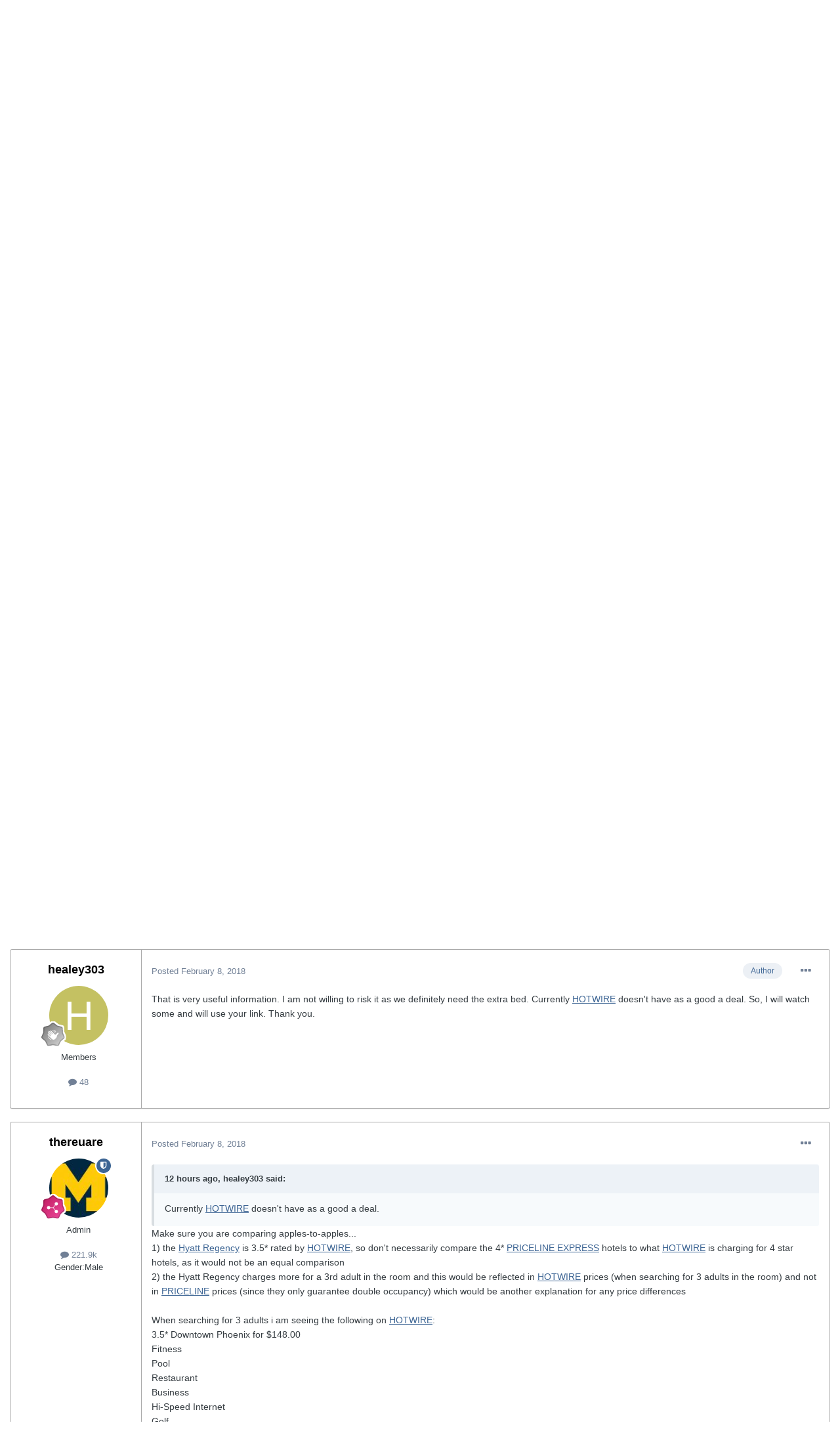

--- FILE ---
content_type: text/html;charset=UTF-8
request_url: https://www.betterbidding.com/index.php?showtopic=223963
body_size: 20776
content:
<!DOCTYPE html>
<html lang="en-US" dir="ltr">
<head>
    <title>Priceline: Phoenix Downtown - Priceline Coupons, Hotwire Hotels Revealed, Hotel Lists, Bidding Help</title>
    <meta name="viewport" content="width=device-width, initial-scale=1.0, maximum-scale=1">
	<meta name="viewport" content="width=device-width">
	<meta name="twitter:card" content="summary">
				<meta property="og:title" content="4* Phoenix Downtown">
				<meta property="og:type" content="website">
				<meta property="og:url" content="https://www.betterbidding.com/index.php?showtopic=223963">
				<meta name="description" content="Priceline Express Phoenix Downtown. 4* $118 per night Dates 2/28 - 3/3. Rating 8+ 1100 verified reviews Free Internet Business Center Fitness Center Non-Smoking Swimming Pool Swimming Pool Also, I am more familiar with Hotwire where I can put the number of adults on the request and they match to ...">
				<meta property="og:description" content="Priceline Express Phoenix Downtown. 4* $118 per night Dates 2/28 - 3/3. Rating 8+ 1100 verified reviews Free Internet Business Center Fitness Center Non-Smoking Swimming Pool Swimming Pool Also, I am more familiar with Hotwire where I can put the number of adults on the request and they match to ...">
				<meta property="og:updated_time" content="2018-02-13T14:40:35Z">
				<meta property="og:site_name" content="Priceline Coupons, Hotwire Hotels Revealed, Hotel Lists, Bidding Help">
				<meta property="og:locale" content="en_US">
		<link rel="canonical" href="https://www.betterbidding.com/index.php?showtopic=223963">
<link rel="manifest" href="https://www.betterbidding.com/index.php?manifest.webmanifest">
<meta name="msapplication-config" content="https://www.betterbidding.com/index.php?browserconfig.xml">
<meta name="msapplication-starturl" content="/">
<meta name="application-name" content="Priceline Coupons, Hotwire Hotels Revealed, Hotel Lists, Bidding Help">
<meta name="apple-mobile-web-app-title" content="Priceline Coupons, Hotwire Hotels Revealed, Hotel Lists, Bidding Help">
	<meta name="theme-color" content="#ffffff">
<link rel="preload" href="//www.betterbidding.com/applications/core/interface/font/fontawesome-webfont.woff2?v=4.7.0" as="font" crossorigin="anonymous">
<link rel="preload" href="//www.betterbidding.com/applications/core/interface/font/icomoon.eot?v=-29n77j" as="font" type="application/vnd.ms-fontobject" crossorigin="anonymous">
<link rel="preload" href="//www.betterbidding.com/applications/core/interface/font/icomoon.woff?v=-29n77j" as="font" type="font/woff" crossorigin="anonymous">
<link rel="preload" href="//www.betterbidding.com/applications/core/interface/font/icomoon.ttf?v=-29n77j" as="font" type="font/ttf" crossorigin="anonymous">
<link rel="preload" href="//www.betterbidding.com/applications/core/interface/font/icomoon.svg?v=-29n77j#icomoon" as="font" type="image/svg+xml" crossorigin="anonymous">
<link rel="preload" href="//www.betterbidding.com/applications/core/interface/font/fontawesome-webfont.woff2?v=4.7.0" as="font" type="font/woff2" crossorigin="anonymous">
    <link rel='preload' href='https://www.betterbidding.com/uploads/css_built_1/341e4a57816af3ba440d891ca87450ff_framework.css?v=dbd4747c701750879408' as="style">
    <link rel='preload' href='https://www.betterbidding.com/uploads/css_built_1/05e81b71abe4f22d6eb8d1a929494829_responsive.css?v=dbd4747c701750879408' as="style">
    <link rel='preload' href='https://www.betterbidding.com/uploads/css_built_1/90eb5adf50a8c640f633d47fd7eb1778_core.css?v=dbd4747c701750879408' as="style">
    <link rel='preload' href='https://www.betterbidding.com/uploads/css_built_1/5a0da001ccc2200dc5625c3f3934497d_core_responsive.css?v=dbd4747c701750879408' as="style">
    <link rel='preload' href='https://www.betterbidding.com/uploads/css_built_1/62e269ced0fdab7e30e026f1d30ae516_forums.css?v=dbd4747c701750879408' as="style">
    <link rel='preload' href='https://www.betterbidding.com/uploads/css_built_1/76e62c573090645fb99a15a363d8620e_forums_responsive.css?v=dbd4747c701750879408' as="style">
    <link rel='preload' href='https://www.betterbidding.com/uploads/css_built_1/ebdea0c6a7dab6d37900b9190d3ac77b_topics.css?v=dbd4747c701750879408' as="style">
    <link rel='preload' href='https://www.betterbidding.com/uploads/css_built_1/258adbb6e4f3e83cd3b355f84e3fa002_custom.css?v=dbd4747c701750879408' as="style">
    <link rel='preload' href='https://www.betterbidding.com/uploads/css_built_1/1d1f173fefc3c586af0d86b727aa52a3_globfix.css?v=dbd4747c701750879408' as="style">
	<link rel='stylesheet' href='https://www.betterbidding.com/uploads/css_built_1/341e4a57816af3ba440d891ca87450ff_framework.css?v=dbd4747c701750879408' media='all'>
	<link rel='stylesheet' href='https://www.betterbidding.com/uploads/css_built_1/05e81b71abe4f22d6eb8d1a929494829_responsive.css?v=dbd4747c701750879408' media='all'>
	<link rel='stylesheet' href='https://www.betterbidding.com/uploads/css_built_1/90eb5adf50a8c640f633d47fd7eb1778_core.css?v=dbd4747c701750879408' media='all'>
	<link rel='stylesheet' href='https://www.betterbidding.com/uploads/css_built_1/5a0da001ccc2200dc5625c3f3934497d_core_responsive.css?v=dbd4747c701750879408' media='all'>
	<link rel='stylesheet' href='https://www.betterbidding.com/uploads/css_built_1/62e269ced0fdab7e30e026f1d30ae516_forums.css?v=dbd4747c701750879408' media='all'>
	<link rel='stylesheet' href='https://www.betterbidding.com/uploads/css_built_1/76e62c573090645fb99a15a363d8620e_forums_responsive.css?v=dbd4747c701750879408' media='all'>
	<link rel='stylesheet' href='https://www.betterbidding.com/uploads/css_built_1/ebdea0c6a7dab6d37900b9190d3ac77b_topics.css?v=dbd4747c701750879408' media='all'>
	<link rel='stylesheet' href='https://www.betterbidding.com/uploads/css_built_1/258adbb6e4f3e83cd3b355f84e3fa002_custom.css?v=dbd4747c701750879408' media='all'>
	<link rel='stylesheet' href='https://www.betterbidding.com/uploads/css_built_1/1d1f173fefc3c586af0d86b727aa52a3_globfix.css?v=dbd4747c701750879408' media='all'>
</head>
<body class="ipsApp ipsApp_front ipsJS_none ipsClearfix" data-controller="core.front.core.app"  data-message=""  data-pageapp="forums" data-pagelocation="front" data-pagemodule="forums" data-pagecontroller="topic">
<div id="ipsLayout_header" class="ipsClearfix">
    <header>
        <div class="ipsLayout_container">
<div class="ajaxLoading ipsHide">
    <img alt="Loading..." src="https://www.betterbidding.com/uploads/set_resources_1/6554b6be8c0d829a8bf63ae0c82cf121_ajax_loading.gif">
</div>
<div class="main-logo">
    <a href="https://www.betterbidding.com/" id="elLogo" accesskey="1" class="logo-desktop">
        <picture>
            <source srcset="https://www.betterbidding.com/uploads/set_resources_1/6554b6be8c0d829a8bf63ae0c82cf121_mainLogo.webp" type="image/webp">
            <source srcset="https://www.betterbidding.com/uploads/set_resources_1/6554b6be8c0d829a8bf63ae0c82cf121_mainLogo.png" type="image/png">
            <img src="https://www.betterbidding.com/uploads/set_resources_1/6554b6be8c0d829a8bf63ae0c82cf121_mainLogo.png" alt="Priceline Coupons, Hotwire Hotels Revealed, Hotel Lists, Bidding Help" />
        </picture>
    </a>
</div>
	<ul id="elUserNav" class="ipsList_inline cSignedOut ipsResponsive_showDesktop">
<li id="cCreate">
				<a href="#elCreateNew_menu" id="elCreateNew" data-ipstooltip data-ipsmenu title="Create new content">
					<i class="fa fa-plus"></i>  Create <i class="fa fa-caret-down"></i>
				</a>
				<div id="elCreateNew_menu" class="ipsMenu ipsMenu_auto ipsHide">
					<ul>
							<li class="ipsMenu_item">
								<a href="https://www.betterbidding.com/index.php?app=restaurant&amp;module=restaurant&amp;controller=Ajax&amp;do=forumsMenu"   data-ipsDialog="1"  data-ipsDialog-size="narrow"    data-ipsdialog-title="Select Forum"  >Topic</a>
							</li>
					</ul>
				</div>
			</li>
			<li class="elUserNav_sep">
            <li id="elSignInLink">
                <a href="https://www.betterbidding.com/index.php?login" data-ipsmenu-closeonclick="false" data-ipsmenu id="elUserSignIn">
                    Existing user? Sign In  <i class="fa fa-caret-down"></i>
                </a>
<div id='elUserSignIn_menu' class='ipsMenu ipsMenu_auto ipsHide'>
	<form accept-charset='utf-8' method='post' action='https://www.betterbidding.com/index.php?login'>
		<input type="hidden" name="csrfKey" value="5988cb3a2f36150eb3df838730979031">
		<input type="hidden" name="ref" value="aHR0cHM6Ly93d3cuYmV0dGVyYmlkZGluZy5jb20vaW5kZXgucGhwP3Nob3d0b3BpYz0yMjM5NjM=">
		<div data-role="loginForm">
<div class="ipsPad ipsForm ipsForm_vertical">
	<h4 class="ipsType_sectionHead">Sign In</h4>
	<br><br>
	<ul class='ipsList_reset'>
		<li class="ipsFieldRow ipsFieldRow_noLabel ipsFieldRow_fullWidth">
				<input type="text" placeholder="Display Name" name="auth" autocomplete="username">
		</li>
		<li class="ipsFieldRow ipsFieldRow_noLabel ipsFieldRow_fullWidth">
			<input type="password" placeholder="Password" name="password" autocomplete="current-password">
		</li>
		<li class="ipsFieldRow ipsFieldRow_checkbox ipsClearfix">
			<span class="ipsCustomInput">
				<input type="checkbox" name="remember_me" id="remember_me_checkbox" value="1" checked aria-checked="true">
				<span></span>
			</span>
			<div class="ipsFieldRow_content">
				<label class="ipsFieldRow_label" for="remember_me_checkbox">Remember me</label>
				<span class="ipsFieldRow_desc">Not recommended on shared computers</span>
			</div>
		</li>
		<li class="ipsFieldRow ipsFieldRow_fullWidth">
			<button type="submit" name="_processLogin" value="usernamepassword" class="ipsButton ipsButton_primary ipsButton_small" id="elSignIn_submit">Sign In</button>
				<p class="ipsType_right ipsType_small">
						<a href='https://www.betterbidding.com/index.php?lostpassword' data-ipsDialog data-ipsDialog-title='Forgot your password?'>
					Forgot your password?</a>
				</p>
		</li>
	</ul>
</div>
		</div>
	</form>
</div>
            </li>
	</ul>
        </div>
    </header>
	<nav data-controller="core.front.core.navBar" class=" ipsResponsive_showDesktop">
		<div class="ipsNavBar_primary ipsLayout_container ">
			<ul data-role="primaryNavBar" class="ipsClearfix">
      <li  id="elNavSecondary_1" data-role="navBarItem" data-navapp="core" data-navext="CustomItem" >
				<a href="https://www.betterbidding.com/index.php?app=forums"  data-navitem-id="1" >
                    Forums               
				</a>
				<ul class="ipsNavBar_secondary ipsHide" data-role="secondaryNavBar">
      <li class="ipsNavBar_active" data-active id="elNavSecondary_8" data-role="navBarItem" data-navapp="forums" data-navext="Forums" >
				<a href="https://www.betterbidding.com/index.php?app=forums"  data-navitem-id="8" data-navdefault>
                    Forums               
				</a>
		</li>
      <li  id="elNavSecondary_5" data-role="navBarItem" data-navapp="core" data-navext="YourActivityStreamsItem" >
				<a href="https://www.betterbidding.com/index.php?discover/unread&amp;v=1769063748"  data-navitem-id="5" >
                    New Content               
				</a>
		</li>
      <li  id="elNavSecondary_3" data-role="navBarItem" data-navapp="core" data-navext="AllActivity" >
				<a href="https://www.betterbidding.com/index.php?discover&amp;v=1769063748"  data-navitem-id="3" >
                    All Activity               
				</a>
		</li>
      <li  id="elNavSecondary_7" data-role="navBarItem" data-navapp="core" data-navext="Search" >
				<a href="https://www.betterbidding.com/index.php?search"  data-navitem-id="7" >
                    Search               
				</a>
		</li>
					<li class="ipsHide" id="elNavigationMore_1" data-role="navMore">
						<a href="#" data-ipsmenu data-ipsmenu-appendto="#elNavigationMore_1" id="elNavigationMore_1_dropdown">More <i class="fa fa-caret-down"></i></a>
						<ul class="ipsHide ipsMenu ipsMenu_auto" id="elNavigationMore_1_dropdown_menu" data-role="moreDropdown"></ul>
					</li>
				</ul>
		</li>
      <li  id="elNavSecondary_20" data-role="navBarItem" data-navapp="hotellists" data-navext="CustomItem" >
				<a href="https://www.betterbidding.com/index.php?app=hotel_lists"  data-navitem-id="20" >
                    Hotel Lists               
				</a>
		</li>
      <li  id="elNavSecondary_36" data-role="navBarItem" data-navapp="core" data-navext="Menu" data-rvl-menu="1" >
				<a data-is-rvl="1"  href="#" id="elNavigation_36" data-ipsmenu data-ipsmenu-appendto="#elNavSecondary_36" data-ipsmenu-activeclass="ipsNavActive_menu" data-navitem-id="36" >
					REVEAL HOTELS <i class="fa fa-caret-down"></i>
				</a>
				<ul id="elNavigation_36_menu" class="ipsMenu ipsMenu_auto ipsHide">
			<li class='ipsMenu_item' >
				<a href='https://www.hotelsrevealed.com' target='_blank' rel="noopener">
					Hotels Revealed (all hotels combined)
				</a>
			</li>
			<li class='ipsMenu_item' >
				<a href='https://www.revealhotels.com' target='_blank' rel="noopener">
					Hotwire Revealed
				</a>
			</li>
			<li class='ipsMenu_item' >
				<a href='https://www.expressguess.com' target='_blank' rel="noopener">
					Priceline Revealed
				</a>
			</li>
			<li class='ipsMenu_item' >
				<a href='https://www.1of3Guarantee.com' target='_blank' rel="noopener">
					Priceline PriceBreakers Revealed
				</a>
			</li>
			<li class='ipsMenu_item' >
				<a href='https://www.hoteldecoder.com' target='_blank' rel="noopener">
					Hotel Decoder
				</a>
			</li>
				</ul>
		</li>
      <li  id="elNavSecondary_26" data-role="navBarItem" data-navapp="plhwcoupons" data-navext="PricelineCoupons" >
				<a href="https://www.betterbidding.com/index.php?app=priceline-coupons"  data-navitem-id="26" >
                    Priceline Coupons               
				</a>
		</li>
      <li  id="elNavSecondary_27" data-role="navBarItem" data-navapp="plhwcoupons" data-navext="HotwireCoupons" >
				<a href="https://www.betterbidding.com/index.php?app=hotwire-coupons"  data-navitem-id="27" >
                    Hotwire Coupons               
				</a>
		</li>
      <li  id="elNavSecondary_33" data-role="navBarItem" data-navapp="core" data-navext="CustomItem" >
				<a href="#QuickQuote"  data-navitem-id="33" >
                    <span class="qq-quick">QUICK</span><span class="qq-quote">QUOTE</span>               
				</a>
		</li>
      <li  id="elNavSecondary_35" data-role="navBarItem" data-navapp="core" data-navext="CustomItem" >
				<a href="https://www.biddingforhotelrooms.com" target="_blank"  data-navitem-id="35" >
                    Priceline NYOP               
				</a>
		</li>
      <li  id="elNavSecondary_34" data-role="navBarItem" data-navapp="core" data-navext="CustomItem" >
				<a href="#FindFast"  data-navitem-id="34" >
                    Easy Navigation               
				</a>
		</li>
      <li  id="elNavSecondary_32" data-role="navBarItem" data-navapp="hotellists" data-navext="Interactivelist" >
				<a href="https://www.betterbidding.com/index.php?app=hotel_list_interactive"  data-navitem-id="32" >
                    Interactive Hotel List               
				</a>
		</li>
      <li  id="elNavSecondary_31" data-role="navBarItem" data-navapp="hotellistsbycity" data-navext="Cities" >
				<a href="https://www.betterbidding.com/index.php?app=hotel_lists_city"  data-navitem-id="31" >
                    Hotel Lists by City               
				</a>
		</li>
				<li class="ipsHide" id="elNavigationMore" data-role="navMore">
					<a href="#" data-ipsmenu data-ipsmenu-appendto="#elNavigationMore" id="elNavigationMore_dropdown">More</a>
					<ul class="ipsNavBar_secondary ipsHide" data-role="secondaryNavBar">
						<li class="ipsHide" id="elNavigationMore_more" data-role="navMore">
							<a href="#" data-ipsmenu data-ipsmenu-appendto="#elNavigationMore_more" id="elNavigationMore_more_dropdown">More <i class="fa fa-caret-down"></i></a>
							<ul class="ipsHide ipsMenu ipsMenu_auto" id="elNavigationMore_more_dropdown_menu" data-role="moreDropdown"></ul>
						</li>
					</ul>
				</li>
			</ul>
	<div id="elSearchWrapper">
		<div id="elSearch" data-controller="core.front.core.quickSearch">
			<form accept-charset="utf-8" action="//www.betterbidding.com/index.php?search&amp;do=quicksearch" method="post">
                <input type="search" id="elSearchField" placeholder="Search..." name="q" autocomplete="off" aria-label="Search">
                <details class="cSearchFilter">
                    <summary class="cSearchFilter__text"></summary>
                    <ul class="cSearchFilter__menu">
                        <li><label><input type="radio" name="type" value="all" ><span class="cSearchFilter__menuText">Everywhere</span></label></li>
<li>
    <label>
        <input type="radio" name="type" value="quick_hotels" id="elQuickSearchRadio_type_quick_hotels">
        <span class="cSearchFilter__menuText">QuickSearch</span>
    </label>
</li>
                                <li><label><input type="radio" name="type" value="contextual_{&quot;type&quot;:&quot;forums_topic&quot;,&quot;nodes&quot;:63}"  checked><span class="cSearchFilter__menuText">This Forum</span></label></li>
                                <li><label><input type="radio" name="type" value="contextual_{&quot;type&quot;:&quot;forums_topic&quot;,&quot;item&quot;:223963}"  checked><span class="cSearchFilter__menuText">This Topic</span></label></li>
                            <li><label><input type="radio" name="type" value="forums_topic" ><span class="cSearchFilter__menuText">Topics</span></label></li>
                            <li><label><input type="radio" name="type" value="calendar_event" ><span class="cSearchFilter__menuText">Events</span></label></li>
                            <li><label><input type="radio" name="type" value="core_members" ><span class="cSearchFilter__menuText">Members</span></label></li>
                    </ul>
                </details>
				<button class="cSearchSubmit" type="submit" aria-label="Search"><i class="fa fa-search"></i></button>
			</form>
		</div>
	</div>
		</div>
	</nav>
<ul id='elMobileNav' class='ipsList_inline ipsResponsive_hideDesktop ipsResponsive_block' data-controller='core.front.core.mobileNav'>
					<li id='elMobileBreadcrumb'>
						<a href='https://www.betterbidding.com/index.php?showforum=63'>
							<span>Priceline Hotels - Alabama / Alaska / Arizona / Arkansas</span>
						</a>
					</li>
	<li >
		<a data-action="defaultStream" title="Default Stream" class='ipsType_light'  href='https://www.betterbidding.com/index.php?discover/unread'><i class='icon-newspaper'></i></a>
	</li>
		<li class='ipsJS_show'>
			<a href='https://www.betterbidding.com/index.php?search' title="Search"><i class='fa fa-search'></i></a>
		</li>
	<li data-ipsDrawer data-ipsDrawer-drawerElem='#elMobileDrawer'>
		<a href='#' title="Menu">
			<i class='fa fa-navicon'></i>
		</a>
	</li>
</ul>
</div>
<main id="ipsLayout_body">
    <a id="elContent"></a>
<nav class="ipsBreadcrumb ipsBreadcrumb_top ipsFaded_withHover">
	<ul class="ipsList_inline ipsPos_right">
		<li >
			<a data-action="defaultStream" class="ipsType_light " href="https://www.betterbidding.com/index.php?discover/unread"><i class="fa fa-newspaper-o" aria-hidden="true"></i> <span>New Content</span></a>
		</li>
	</ul>
<ul data-role="breadcrumbList">
    <li>
        <a title="Priceline and Hotwire" href="https://www.betterbidding.com/">
            <span>
                <i class="fa fa-home"> </i>
                Priceline and Hotwire
                    <i class="fa fa-angle-right"> </i>
            </span>
        </a>
    </li>
            <li>
                    <a href="https://www.betterbidding.com/index.php?app=forums" title="Forums">
                        <span>
                            Forums
                                <i class="fa fa-angle-right"> </i>
                        </span>
                    </a>
            </li>
            <li>
                    <a href="https://www.betterbidding.com/index.php?showforum=441" title="Hotels - United States Priceline and Hotwire Winning Bids">
                        <span>
                            Hotels - United States Priceline and Hotwire Winning Bids
                                <i class="fa fa-angle-right"> </i>
                        </span>
                    </a>
            </li>
            <li>
                    <a href="https://www.betterbidding.com/index.php?showforum=5" title="Alabama / Alaska / Arizona / Arkansas">
                        <span>
                            Alabama / Alaska / Arizona / Arkansas
                                <i class="fa fa-angle-right"> </i>
                        </span>
                    </a>
            </li>
            <li>
                    <a href="https://www.betterbidding.com/index.php?showforum=63" title="Priceline Hotels - Alabama / Alaska / Arizona / Arkansas">
                        <span>
                            Priceline Hotels - Alabama / Alaska / Arizona / Arkansas
                                <i class="fa fa-angle-right"> </i>
                        </span>
                    </a>
            </li>
            <li>
                    4* Phoenix Downtown
            </li>
</ul> 
</nav>
<div class="ipsPageHeader ipsResponsive_pull ipsBox ipsPadding sm:ipsPadding:half ipsMargin_bottom">
	<div class="ipsFlex ipsFlex-ai:center ipsFlex-fw:wrap ipsGap:4">
		<div class="ipsFlex-flex:11">
            <h1 class="ipsType_pageTitle ipsContained_container">Priceline Hotel: 4* Phoenix Downtown</h1>
<img
    class="topic-title-description"
	src="https://www.betterbidding.com/phphimage2.php?aa=OWFhbmGY22OZPoLegT6AlaRY6PPqtkNbOfYoc5i850U5QWRp&amp;t=16&amp;c=777"
	alt="" 
/>
		</div>
	</div>
	<hr class="ipsHr">
	<div class="ipsPageHeader__meta ipsFlex ipsFlex-jc:between ipsFlex-ai:center ipsFlex-fw:wrap ipsGap:3">
		<div class="ipsFlex-flex:11">
			<div class="ipsPhotoPanel ipsPhotoPanel_mini ipsPhotoPanel_notPhone ipsClearfix">
	<a href="https://www.betterbidding.com/index.php?showuser=23591" rel="nofollow" data-ipsHover data-ipsHover-width="370" data-ipsHover-target="https://www.betterbidding.com/index.php?showuser=23591&amp;do=hovercard" class="ipsUserPhoto ipsUserPhoto_mini" title="Go to healey303's profile">
		<img src='data:image/svg+xml,%3Csvg%20xmlns%3D%22http%3A%2F%2Fwww.w3.org%2F2000%2Fsvg%22%20viewBox%3D%220%200%201024%201024%22%20style%3D%22background%3A%23c4c162%22%3E%3Cg%3E%3Ctext%20text-anchor%3D%22middle%22%20dy%3D%22.35em%22%20x%3D%22512%22%20y%3D%22512%22%20fill%3D%22%23ffffff%22%20font-size%3D%22700%22%20font-family%3D%22-apple-system%2C%20BlinkMacSystemFont%2C%20Roboto%2C%20Helvetica%2C%20Arial%2C%20sans-serif%22%3EH%3C%2Ftext%3E%3C%2Fg%3E%3C%2Fsvg%3E' alt='healey303' loading="lazy">
	</a>
				<div>
<p class="ipsType_reset ipsType_blendLinks ">
    </p>
<div class="ipsType_normal">
        By 


<a href='https://www.betterbidding.com/index.php?showuser=23591' rel="nofollow" data-ipsHover data-ipsHover-width='370' data-ipsHover-target='https://www.betterbidding.com/index.php?showuser=23591&amp;do=hovercard&amp;referrer=https%253A%252F%252Fwww.betterbidding.com%252Findex.php%253Fshowtopic%253D223963' title="Go to healey303's profile" class="ipsType_break">healey303</a>,  <span class="ipsType_light"><time datetime='2018-02-07T22:52:38Z' title='02/07/2018 10:52  PM' data-short='7 yr'>February 7, 2018</time> <br><span class="rustyIn">in</span> <h2 class="rustyChanged rustyTopicPageLink">Priceline Hotels Alabama / Alaska / Arizona / Arkansas</h2></span>
    </div>
    <br>
				</div>
			</div>
		</div>
			<div class="ipsFlex-flex:01 ipsResponsive_hidePhone">
				<div class="ipsShareLinks">
<div data-followApp='forums' data-followArea='topic' data-followID='223963' data-controller='core.front.core.followButton'>
	<a href='https://www.betterbidding.com/index.php?login' rel="nofollow" class="ipsFollow ipsPos_middle ipsButton ipsButton_light ipsButton_verySmall ipsButton_disabled" data-role="followButton" data-ipsTooltip title='Sign in to follow this'>
		<span>Followers</span>
		<span class='ipsCommentCount'>0</span>
	</a>
</div>
				</div>
			</div>
	</div>
</div>
<div class="ipsClearfix">
        <ul class="ipsToolList ipsToolList_horizontal ipsClearfix ipsSpacer_both ipsResponsive_hidePhone">
<li class='large-btn_off'>
	<a
		class="ipsButton ipsButton_medium ipsButton_important ipsButton_fullWidth"
		href="https://www.betterbidding.com/index.php?showforum=63&amp;do=new_hotel_post&amp;f=63" 
		title="Start a new topic in this forum"
	>SHARE YOUR WIN</a>
</li>
                <li class="ipsToolList_primaryAction">
                    <span data-controller="forums.front.topic.reply">
                            <a href="#replyForm" class="ipsButton ipsButton_important ipsButton_medium ipsButton_fullWidth" data-action="replyToTopic">Reply to this topic</a>
                    </span>
                </li>
                <li class="ipsResponsive_hidePhone">
                        <a href="https://www.betterbidding.com/index.php?showforum=63&amp;do=add" class="ipsButton ipsButton_link ipsButton_medium ipsButton_fullWidth" title="Start a new topic in this forum">Start new topic</a>
                </li>
		</ul>
</div>

        <div class="customWidgetContainer">
        </div>
      <div id="comments" data-controller="core.front.core.commentFeed,forums.front.topic.view, core.front.core.ignoredComments" data-autopoll data-baseurl="https://www.betterbidding.com/index.php?showtopic=223963" data-lastpage data-feedid="topic-223963" class="cTopic ipsClear ipsSpacer_top">
<div data-controller="core.front.core.recommendedComments" data-url="https://www.betterbidding.com/index.php?showtopic=223963&amp;recommended=comments" class="ipsRecommendedComments ipsHide">
	<div data-role="recommendedComments">
		<h2 class="ipsType_sectionHead ipsType_large ipsType_bold ipsMargin_bottom">Recommended Posts</h2>
	</div>
</div>
	<div id="elPostFeed" data-role="commentFeed" data-controller="core.front.core.moderation" >
		<form action="https://www.betterbidding.com/index.php?showtopic=223963&amp;csrfKey=5988cb3a2f36150eb3df838730979031&amp;do=multimodComment" method="post" data-ipspageaction data-role="moderationTools">
<a id="findComment-801767"></a>
<a id="comment-801767"></a>
<article  id="elComment_801767" class="cPost ipsBox ipsResponsive_pull  ipsComment  ipsComment_parent ipsClearfix ipsClear ipsColumns ipsColumns_noSpacing ipsColumns_collapsePhone    ">
	<div class="cAuthorPane_mobile ipsResponsive_showPhone">
		<div class="cAuthorPane_photo">
			<div class="cAuthorPane_photoWrap">
	<a href="https://www.betterbidding.com/index.php?showuser=23591" rel="nofollow" data-ipsHover data-ipsHover-width="370" data-ipsHover-target="https://www.betterbidding.com/index.php?showuser=23591&amp;do=hovercard" class="ipsUserPhoto ipsUserPhoto_large" title="Go to healey303's profile">
		<img src='data:image/svg+xml,%3Csvg%20xmlns%3D%22http%3A%2F%2Fwww.w3.org%2F2000%2Fsvg%22%20viewBox%3D%220%200%201024%201024%22%20style%3D%22background%3A%23c4c162%22%3E%3Cg%3E%3Ctext%20text-anchor%3D%22middle%22%20dy%3D%22.35em%22%20x%3D%22512%22%20y%3D%22512%22%20fill%3D%22%23ffffff%22%20font-size%3D%22700%22%20font-family%3D%22-apple-system%2C%20BlinkMacSystemFont%2C%20Roboto%2C%20Helvetica%2C%20Arial%2C%20sans-serif%22%3EH%3C%2Ftext%3E%3C%2Fg%3E%3C%2Fsvg%3E' alt='healey303' loading="lazy">
	</a>
					<a href="https://www.betterbidding.com/index.php?profile/23591-healey303/badges" rel="nofollow">
<img src='https://www.betterbidding.com/uploads/monthly_2021_07/1_Newbie.svg' loading="lazy" alt="Newbie" class="cAuthorPane_badge cAuthorPane_badge--rank ipsOutline ipsOutline:2px" data-ipsTooltip title="Rank: Newbie (1/14)">
					</a>
			</div>
		</div>
		<div class="cAuthorPane_content">
			<h3 class="ipsType_sectionHead cAuthorPane_author ipsType_break ipsType_blendLinks ipsFlex ipsFlex-ai:center">
<a href='https://www.betterbidding.com/index.php?showuser=23591' rel="nofollow" data-ipsHover data-ipsHover-width='370' data-ipsHover-target='https://www.betterbidding.com/index.php?showuser=23591&amp;do=hovercard&amp;referrer=https%253A%252F%252Fwww.betterbidding.com%252Findex.php%253Fshowtopic%253D223963' title="Go to healey303's profile" class="ipsType_break">healey303</a>
			</h3>
			<div class="ipsType_light ipsType_reset">
			    <a href="https://www.betterbidding.com/index.php?showtopic=223963#findComment-801767" rel="nofollow" class="ipsType_blendLinks">Posted <time datetime='2018-02-07T22:52:38Z' title='02/07/2018 10:52  PM' data-short='7 yr'>February 7, 2018</time></a>
			</div>
		</div>
	</div>
	<aside class="ipsComment_author cAuthorPane ipsColumn ipsColumn_medium ipsResponsive_hidePhone">
		 <div class="ipsType_sectionHead cAuthorPane_author ipsType_blendLinks ipsType_break">
    <strong>
<a href='https://www.betterbidding.com/index.php?showuser=23591' rel="nofollow" data-ipsHover data-ipsHover-width='370' data-ipsHover-target='https://www.betterbidding.com/index.php?showuser=23591&amp;do=hovercard&amp;referrer=https%253A%252F%252Fwww.betterbidding.com%252Findex.php%253Fshowtopic%253D223963' title="Go to healey303's profile" class="ipsType_break">healey303</a>
    </strong>
    <span class="ipsResponsive_showPhone ipsResponsive_inline">
    </span>
</div> 
		<ul class="cAuthorPane_info ipsList_reset">
			<li data-role="photo" class="cAuthorPane_photo">
				<div class="cAuthorPane_photoWrap">
	<a href="https://www.betterbidding.com/index.php?showuser=23591" rel="nofollow" data-ipsHover data-ipsHover-width="370" data-ipsHover-target="https://www.betterbidding.com/index.php?showuser=23591&amp;do=hovercard" class="ipsUserPhoto ipsUserPhoto_large" title="Go to healey303's profile">
		<img src='data:image/svg+xml,%3Csvg%20xmlns%3D%22http%3A%2F%2Fwww.w3.org%2F2000%2Fsvg%22%20viewBox%3D%220%200%201024%201024%22%20style%3D%22background%3A%23c4c162%22%3E%3Cg%3E%3Ctext%20text-anchor%3D%22middle%22%20dy%3D%22.35em%22%20x%3D%22512%22%20y%3D%22512%22%20fill%3D%22%23ffffff%22%20font-size%3D%22700%22%20font-family%3D%22-apple-system%2C%20BlinkMacSystemFont%2C%20Roboto%2C%20Helvetica%2C%20Arial%2C%20sans-serif%22%3EH%3C%2Ftext%3E%3C%2Fg%3E%3C%2Fsvg%3E' alt='healey303' loading="lazy">
	</a>
<img src='https://www.betterbidding.com/uploads/monthly_2021_07/1_Newbie.svg' loading="lazy" alt="Newbie" class="cAuthorPane_badge cAuthorPane_badge--rank ipsOutline ipsOutline:2px" data-ipsTooltip title="Rank: Newbie (1/14)">
				</div>
			</li>
				<li data-role="group">Members</li>
				<li data-role="stats" class="ipsMargin_top">
					<ul class="ipsList_reset ipsType_light ipsFlex ipsFlex-ai:center ipsFlex-jc:center ipsGap_row:2 cAuthorPane_stats">
						<li>
								<a href="https://www.betterbidding.com/index.php?app=core&amp;module=members&amp;section=profile&amp;do=content&amp;id=23591" rel="nofollow" title="48 posts" data-ipstooltip class="ipsType_blendLinks">
								<i class="fa fa-comment"></i> 48
								</a>
						</li>
					</ul>
				</li>
<li class="ipsType_light cs-margin-top-10"></li>
</ul>
	</aside>
	<div class="ipsColumn ipsColumn_fluid ipsMargin:none">
<div id="comment-801767_wrap" data-controller="core.front.core.comment" data-commentapp="forums" data-commenttype="forums" data-commentid="801767" data-quotedata="{&quot;userid&quot;:23591,&quot;username&quot;:&quot;healey303&quot;,&quot;timestamp&quot;:1518043958,&quot;contentapp&quot;:&quot;forums&quot;,&quot;contenttype&quot;:&quot;forums&quot;,&quot;contentid&quot;:223963,&quot;contentclass&quot;:&quot;forums_Topic&quot;,&quot;contentcommentid&quot;:801767}" class="ipsComment_content ipsType_medium">
	<div class="ipsComment_meta ipsType_light ipsFlex ipsFlex-ai:center ipsFlex-jc:between ipsFlex-fd:row-reverse">
		<div class="ipsType_light ipsType_reset ipsType_blendLinks ipsComment_toolWrap">
			<div class="ipsResponsive_hidePhone ipsComment_badges">
				<ul class="ipsList_reset ipsFlex ipsFlex-jc:end ipsFlex-fw:wrap ipsGap:2 ipsGap_row:1">
				</ul>
			</div>
			<ul class="ipsList_reset ipsComment_tools">
				<li>
					<a href="#elControls_801767_menu" class="ipsComment_ellipsis" id="elControls_801767" title="More options..." data-ipsmenu data-ipsmenu-appendto="#comment-801767_wrap"><i class="fa fa-ellipsis-h"></i></a>
					<ul id="elControls_801767_menu" class="ipsMenu ipsMenu_narrow ipsHide">
							<li class="ipsMenu_item"><a href="https://www.betterbidding.com/index.php?showtopic=223963&amp;do=reportComment&amp;comment=801767" data-ipsdialog data-ipsdialog-remotesubmit data-ipsdialog-size="medium" data-ipsdialog-flashmessage="Thanks for your report." data-ipsdialog-title="Report post"  data-action="reportComment" title="Report this content">Report</a></li>
					</ul>
				</li>
			</ul>
		</div>
		<div class="ipsType_reset ipsResponsive_hidePhone">
		   Posted <time datetime='2018-02-07T22:52:38Z' title='02/07/2018 10:52  PM' data-short='7 yr'>February 7, 2018</time>
			<span class="ipsResponsive_hidePhone">
			</span>
		</div>
	</div>
	<div class="cPost_contentWrap">
		<div data-role="commentContent" class="ipsType_normal ipsType_richText ipsPadding_bottom ipsContained" data-controller="core.front.core.lightboxedImages">
<p>
	Priceline Express
</p>
<p>
	 
</p>
<p>
	Phoenix Downtown.
</p>
<p>
	4*
</p>
<p>
	$118 per night
</p>
<p>
	Dates 2/28 - 3/3.
</p>
<p>
	Rating 8+
</p>
<p>
	1100 verified reviews
</p>
<p>
	Free Internet
</p>
<p>
	Business Center
</p>
<p>
	Fitness Center
</p>
<p>
	Non-Smoking
</p>
<p>
	Swimming Pool
</p>
<p>
	Swimming Pool
</p>
<p>
	 
</p>
<p>
	Also, I am more familiar with Hotwire where I can put the number of adults on the request and they match to the beds to the people. We have three adults for this stay. This listing does not have a bed choice, so could I get stuck with just one bed?
</p>
		</div>
	</div>
</div>
	</div>
</article>
<a id="findComment-801769"></a>
<a id="comment-801769"></a>
<article  id="elComment_801769" class="cPost ipsBox ipsResponsive_pull  ipsComment  ipsComment_parent ipsClearfix ipsClear ipsColumns ipsColumns_noSpacing ipsColumns_collapsePhone    ">
	<div class="cAuthorPane_mobile ipsResponsive_showPhone">
		<div class="cAuthorPane_photo">
			<div class="cAuthorPane_photoWrap">
	<a href="https://www.betterbidding.com/index.php?showuser=1" rel="nofollow" data-ipsHover data-ipsHover-width="370" data-ipsHover-target="https://www.betterbidding.com/index.php?showuser=1&amp;do=hovercard" class="ipsUserPhoto ipsUserPhoto_large" title="Go to thereuare's profile">
		<img src='https://www.betterbidding.com/uploads/monthly_2015_11/photo-thumb-1.jpg' alt='thereuare' loading="lazy">
	</a>
				<span class="cAuthorPane_badge cAuthorPane_badge--moderator" data-ipstooltip title="thereuare is a moderator"></span>
					<a href="https://www.betterbidding.com/index.php?profile/1-thereuare/badges" rel="nofollow">
<img src='https://www.betterbidding.com/uploads/monthly_2021_07/7_Collaborator.svg' loading="lazy" alt="Collaborator" class="cAuthorPane_badge cAuthorPane_badge--rank ipsOutline ipsOutline:2px" data-ipsTooltip title="Rank: Collaborator (7/14)">
					</a>
			</div>
		</div>
		<div class="cAuthorPane_content">
			<h3 class="ipsType_sectionHead cAuthorPane_author ipsType_break ipsType_blendLinks ipsFlex ipsFlex-ai:center">
<a href='https://www.betterbidding.com/index.php?showuser=1' rel="nofollow" data-ipsHover data-ipsHover-width='370' data-ipsHover-target='https://www.betterbidding.com/index.php?showuser=1&amp;do=hovercard&amp;referrer=https%253A%252F%252Fwww.betterbidding.com%252Findex.php%253Fshowtopic%253D223963' title="Go to thereuare's profile" class="ipsType_break">thereuare</a>
			</h3>
			<div class="ipsType_light ipsType_reset">
			    <a href="https://www.betterbidding.com/index.php?showtopic=223963#findComment-801769" rel="nofollow" class="ipsType_blendLinks">Posted <time datetime='2018-02-07T23:56:03Z' title='02/07/2018 11:56  PM' data-short='7 yr'>February 7, 2018</time></a>
			</div>
		</div>
	</div>
	<aside class="ipsComment_author cAuthorPane ipsColumn ipsColumn_medium ipsResponsive_hidePhone">
		 <div class="ipsType_sectionHead cAuthorPane_author ipsType_blendLinks ipsType_break">
    <strong>
<a href='https://www.betterbidding.com/index.php?showuser=1' rel="nofollow" data-ipsHover data-ipsHover-width='370' data-ipsHover-target='https://www.betterbidding.com/index.php?showuser=1&amp;do=hovercard&amp;referrer=https%253A%252F%252Fwww.betterbidding.com%252Findex.php%253Fshowtopic%253D223963' title="Go to thereuare's profile" class="ipsType_break">thereuare</a>
    </strong>
    <span class="ipsResponsive_showPhone ipsResponsive_inline">
    </span>
</div> 
		<ul class="cAuthorPane_info ipsList_reset">
			<li data-role="photo" class="cAuthorPane_photo">
				<div class="cAuthorPane_photoWrap">
	<a href="https://www.betterbidding.com/index.php?showuser=1" rel="nofollow" data-ipsHover data-ipsHover-width="370" data-ipsHover-target="https://www.betterbidding.com/index.php?showuser=1&amp;do=hovercard" class="ipsUserPhoto ipsUserPhoto_large" title="Go to thereuare's profile">
		<img src='https://www.betterbidding.com/uploads/monthly_2015_11/photo-thumb-1.jpg' alt='thereuare' loading="lazy">
	</a>
						<span class="cAuthorPane_badge cAuthorPane_badge--moderator" data-ipstooltip title="thereuare is a moderator"></span>
<img src='https://www.betterbidding.com/uploads/monthly_2021_07/7_Collaborator.svg' loading="lazy" alt="Collaborator" class="cAuthorPane_badge cAuthorPane_badge--rank ipsOutline ipsOutline:2px" data-ipsTooltip title="Rank: Collaborator (7/14)">
				</div>
			</li>
				<li data-role="group">Admin</li>
				<li data-role="stats" class="ipsMargin_top">
					<ul class="ipsList_reset ipsType_light ipsFlex ipsFlex-ai:center ipsFlex-jc:center ipsGap_row:2 cAuthorPane_stats">
						<li>
								<a href="https://www.betterbidding.com/index.php?app=core&amp;module=members&amp;section=profile&amp;do=content&amp;id=1" rel="nofollow" title="221,942 posts" data-ipstooltip class="ipsType_blendLinks">
								<i class="fa fa-comment"></i> 221.9k
								</a>
						</li>
					</ul>
				</li>
	<li data-role='custom-field' class='ipsResponsive_hidePhone ipsType_break'>
<span class='ft'>Gender:</span><span class='fc'>Male</span>
	</li>
<li class="ipsType_light cs-margin-top-10"></li>
</ul>
	</aside>
	<div class="ipsColumn ipsColumn_fluid ipsMargin:none">
<div id="comment-801769_wrap" data-controller="core.front.core.comment" data-commentapp="forums" data-commenttype="forums" data-commentid="801769" data-quotedata="{&quot;userid&quot;:1,&quot;username&quot;:&quot;thereuare&quot;,&quot;timestamp&quot;:1518047763,&quot;contentapp&quot;:&quot;forums&quot;,&quot;contenttype&quot;:&quot;forums&quot;,&quot;contentid&quot;:223963,&quot;contentclass&quot;:&quot;forums_Topic&quot;,&quot;contentcommentid&quot;:801769}" class="ipsComment_content ipsType_medium">
	<div class="ipsComment_meta ipsType_light ipsFlex ipsFlex-ai:center ipsFlex-jc:between ipsFlex-fd:row-reverse">
		<div class="ipsType_light ipsType_reset ipsType_blendLinks ipsComment_toolWrap">
			<div class="ipsResponsive_hidePhone ipsComment_badges">
				<ul class="ipsList_reset ipsFlex ipsFlex-jc:end ipsFlex-fw:wrap ipsGap:2 ipsGap_row:1">
				</ul>
			</div>
			<ul class="ipsList_reset ipsComment_tools">
				<li>
					<a href="#elControls_801769_menu" class="ipsComment_ellipsis" id="elControls_801769" title="More options..." data-ipsmenu data-ipsmenu-appendto="#comment-801769_wrap"><i class="fa fa-ellipsis-h"></i></a>
					<ul id="elControls_801769_menu" class="ipsMenu ipsMenu_narrow ipsHide">
							<li class="ipsMenu_item"><a href="https://www.betterbidding.com/index.php?showtopic=223963&amp;do=reportComment&amp;comment=801769" data-ipsdialog data-ipsdialog-remotesubmit data-ipsdialog-size="medium" data-ipsdialog-flashmessage="Thanks for your report." data-ipsdialog-title="Report post"  data-action="reportComment" title="Report this content">Report</a></li>
					</ul>
				</li>
			</ul>
		</div>
		<div class="ipsType_reset ipsResponsive_hidePhone">
		   Posted <time datetime='2018-02-07T23:56:03Z' title='02/07/2018 11:56  PM' data-short='7 yr'>February 7, 2018</time>
			<span class="ipsResponsive_hidePhone">
			</span>
		</div>
	</div>
	<div class="cPost_contentWrap">
		<div data-role="commentContent" class="ipsType_normal ipsType_richText ipsPadding_bottom ipsContained" data-controller="core.front.core.lightboxedImages">
<p>
	<a href="https://www.kqzyfj.com/click-1492259-10592070?sid=mandh&amp;url=https://www.priceline.com/hotelxd/searchSingleDeal.do?plf=PCLN&amp;qdp=118.00&amp;dealID=583FE258323587D0CA81DDEE989D5F4D0960C19180521178DA3855BA8C66F90E&amp;cityID=3000001349&amp;cityName=Phoenix&amp;numberOfRooms=1&amp;checkInDate=02/28/2018&amp;checkOutDate=03/03/2018&amp;refID=CO1492259&amp;refClickId=EDINL%7C3000001349&amp;displayedRate=118.00&amp;displayedCurr=USD&amp;currencyCode=USD&amp;pclnId=583FE258323587D0CA81DDEE989D5F4D0960C19180521178DA3855BA8C66F90E&amp;txnID=ce5925dd0c6111e89a3c005056b81d67&amp;qdp=118.00" rel="external nofollow">4* Phoenix Downtown</a> (confirm your dates on the landing page) for $118/nite with:<br />
	Business Center<br />
	Free Internet<br />
	Indoor or Outdoor Pool<br />
	Fitness Center<br />
	No Smoking Rooms/Facilities<br />
	==&gt; best guess for this offer would be the Hyatt Regency Phoenix
</p>
<p>
	 
</p>
<p>
	<a href="https://www.betterbidding.com/clicks/click.php?afsrc=1&amp;id=40" rel="">PRICELINE</a> only guarantees double occupancy, after that it's at the discretion of the hotel, and you could receive a room with only one bed. While you can call the hotel you win and <em>request</em> a room with two beds, the hotel may not be able, or willing, to honor your request.
</p>
<p>
	 
</p>
<p>
	If this is not a risk you're willing to accept, <a href="https://www.betterbidding.com/clicks/click.php?afsrc=1&amp;id=33" rel="">HOTWIRE</a> would be a better option since, as you point out, they allow you to search for up to quad occupancy.
</p>
<p>
	 
</p>
<p>
	Are you willing to take the risk of only one bed in the room?
</p>
<p>
	 
</p>
<p>
	Please remember to return to BetterBidding and use the <a href="https://www.betterbidding.com/clicks/click.php?afsrc=1&amp;id=40" rel="">PRICELINE</a> and <a href="https://www.betterbidding.com/clicks/click.php?afsrc=1&amp;id=33" rel="">HOTWIRE</a> links on the board to begin your travel purchases... or thru our sister site <a href="http://www.mapsandhotels.com" rel="external">MAPSandHOTELS</a>.com for your regular rate purchases.
</p>
<p>
	 
</p>
<p>
	Let us know how you'd like to proceed, or how it goes if you decide to take the offer above, and we'll take it from there.
</p>
		</div>
<div data-role="memberSignature">
    <div class='ipsType_light ipsType_richText'>
<p>
	<strong><span style="font-size:14px;"><strong>Please use this <span style="color:#284B72;"><a href="https://www.betterbidding.com/clicks/click.php?afsrc=1&amp;id=33" rel="">HOTWIRE</a></span></strong> and these <strong>PRICELINE</strong> <strong>LINKS:</strong> <strong><span style="color:#284B72;"><a href="https://www.betterbidding.com/clicks/click.php?afsrc=1&amp;id=40" rel="">HOTELS</a></span></strong>, <strong><span style="color:#284B72;"><a href="https://www.betterbidding.com/clicks/click.php?afsrc=1&amp;id=41" rel="">CAR RENTALS</a></span></strong>, and <strong> <span style="color:#284B72;"><a href="https://www.betterbidding.com/clicks/click.php?afsrc=1&amp;id=42" rel="">AIRFARE</a></span></strong> to begin your travel purchases</span></strong>
</p>
    </div>
</div>
	</div>
</div>
	</div>
</article>
<a id="findComment-801771"></a>
<a id="comment-801771"></a>
<article  id="elComment_801771" class="cPost ipsBox ipsResponsive_pull  ipsComment  ipsComment_parent ipsClearfix ipsClear ipsColumns ipsColumns_noSpacing ipsColumns_collapsePhone    ">
	<div class="cAuthorPane_mobile ipsResponsive_showPhone">
		<div class="cAuthorPane_photo">
			<div class="cAuthorPane_photoWrap">
	<a href="https://www.betterbidding.com/index.php?showuser=23591" rel="nofollow" data-ipsHover data-ipsHover-width="370" data-ipsHover-target="https://www.betterbidding.com/index.php?showuser=23591&amp;do=hovercard" class="ipsUserPhoto ipsUserPhoto_large" title="Go to healey303's profile">
		<img src='data:image/svg+xml,%3Csvg%20xmlns%3D%22http%3A%2F%2Fwww.w3.org%2F2000%2Fsvg%22%20viewBox%3D%220%200%201024%201024%22%20style%3D%22background%3A%23c4c162%22%3E%3Cg%3E%3Ctext%20text-anchor%3D%22middle%22%20dy%3D%22.35em%22%20x%3D%22512%22%20y%3D%22512%22%20fill%3D%22%23ffffff%22%20font-size%3D%22700%22%20font-family%3D%22-apple-system%2C%20BlinkMacSystemFont%2C%20Roboto%2C%20Helvetica%2C%20Arial%2C%20sans-serif%22%3EH%3C%2Ftext%3E%3C%2Fg%3E%3C%2Fsvg%3E' alt='healey303' loading="lazy">
	</a>
					<a href="https://www.betterbidding.com/index.php?profile/23591-healey303/badges" rel="nofollow">
<img src='https://www.betterbidding.com/uploads/monthly_2021_07/1_Newbie.svg' loading="lazy" alt="Newbie" class="cAuthorPane_badge cAuthorPane_badge--rank ipsOutline ipsOutline:2px" data-ipsTooltip title="Rank: Newbie (1/14)">
					</a>
			</div>
		</div>
		<div class="cAuthorPane_content">
			<h3 class="ipsType_sectionHead cAuthorPane_author ipsType_break ipsType_blendLinks ipsFlex ipsFlex-ai:center">
<a href='https://www.betterbidding.com/index.php?showuser=23591' rel="nofollow" data-ipsHover data-ipsHover-width='370' data-ipsHover-target='https://www.betterbidding.com/index.php?showuser=23591&amp;do=hovercard&amp;referrer=https%253A%252F%252Fwww.betterbidding.com%252Findex.php%253Fshowtopic%253D223963' title="Go to healey303's profile" class="ipsType_break">healey303</a>
			</h3>
			<div class="ipsType_light ipsType_reset">
			    <a href="https://www.betterbidding.com/index.php?showtopic=223963#findComment-801771" rel="nofollow" class="ipsType_blendLinks">Posted <time datetime='2018-02-08T02:37:47Z' title='02/08/2018 02:37  AM' data-short='7 yr'>February 8, 2018</time></a>
			</div>
		</div>
	</div>
	<aside class="ipsComment_author cAuthorPane ipsColumn ipsColumn_medium ipsResponsive_hidePhone">
		 <div class="ipsType_sectionHead cAuthorPane_author ipsType_blendLinks ipsType_break">
    <strong>
<a href='https://www.betterbidding.com/index.php?showuser=23591' rel="nofollow" data-ipsHover data-ipsHover-width='370' data-ipsHover-target='https://www.betterbidding.com/index.php?showuser=23591&amp;do=hovercard&amp;referrer=https%253A%252F%252Fwww.betterbidding.com%252Findex.php%253Fshowtopic%253D223963' title="Go to healey303's profile" class="ipsType_break">healey303</a>
    </strong>
    <span class="ipsResponsive_showPhone ipsResponsive_inline">
    </span>
</div> 
		<ul class="cAuthorPane_info ipsList_reset">
			<li data-role="photo" class="cAuthorPane_photo">
				<div class="cAuthorPane_photoWrap">
	<a href="https://www.betterbidding.com/index.php?showuser=23591" rel="nofollow" data-ipsHover data-ipsHover-width="370" data-ipsHover-target="https://www.betterbidding.com/index.php?showuser=23591&amp;do=hovercard" class="ipsUserPhoto ipsUserPhoto_large" title="Go to healey303's profile">
		<img src='data:image/svg+xml,%3Csvg%20xmlns%3D%22http%3A%2F%2Fwww.w3.org%2F2000%2Fsvg%22%20viewBox%3D%220%200%201024%201024%22%20style%3D%22background%3A%23c4c162%22%3E%3Cg%3E%3Ctext%20text-anchor%3D%22middle%22%20dy%3D%22.35em%22%20x%3D%22512%22%20y%3D%22512%22%20fill%3D%22%23ffffff%22%20font-size%3D%22700%22%20font-family%3D%22-apple-system%2C%20BlinkMacSystemFont%2C%20Roboto%2C%20Helvetica%2C%20Arial%2C%20sans-serif%22%3EH%3C%2Ftext%3E%3C%2Fg%3E%3C%2Fsvg%3E' alt='healey303' loading="lazy">
	</a>
<img src='https://www.betterbidding.com/uploads/monthly_2021_07/1_Newbie.svg' loading="lazy" alt="Newbie" class="cAuthorPane_badge cAuthorPane_badge--rank ipsOutline ipsOutline:2px" data-ipsTooltip title="Rank: Newbie (1/14)">
				</div>
			</li>
				<li data-role="group">Members</li>
				<li data-role="stats" class="ipsMargin_top">
					<ul class="ipsList_reset ipsType_light ipsFlex ipsFlex-ai:center ipsFlex-jc:center ipsGap_row:2 cAuthorPane_stats">
						<li>
								<a href="https://www.betterbidding.com/index.php?app=core&amp;module=members&amp;section=profile&amp;do=content&amp;id=23591" rel="nofollow" title="48 posts" data-ipstooltip class="ipsType_blendLinks">
								<i class="fa fa-comment"></i> 48
								</a>
						</li>
					</ul>
				</li>
<li class="ipsType_light cs-margin-top-10"></li>
</ul>
	</aside>
	<div class="ipsColumn ipsColumn_fluid ipsMargin:none">
<div id="comment-801771_wrap" data-controller="core.front.core.comment" data-commentapp="forums" data-commenttype="forums" data-commentid="801771" data-quotedata="{&quot;userid&quot;:23591,&quot;username&quot;:&quot;healey303&quot;,&quot;timestamp&quot;:1518057467,&quot;contentapp&quot;:&quot;forums&quot;,&quot;contenttype&quot;:&quot;forums&quot;,&quot;contentid&quot;:223963,&quot;contentclass&quot;:&quot;forums_Topic&quot;,&quot;contentcommentid&quot;:801771}" class="ipsComment_content ipsType_medium">
	<div class="ipsComment_meta ipsType_light ipsFlex ipsFlex-ai:center ipsFlex-jc:between ipsFlex-fd:row-reverse">
		<div class="ipsType_light ipsType_reset ipsType_blendLinks ipsComment_toolWrap">
			<div class="ipsResponsive_hidePhone ipsComment_badges">
				<ul class="ipsList_reset ipsFlex ipsFlex-jc:end ipsFlex-fw:wrap ipsGap:2 ipsGap_row:1">
						<li><strong class="ipsBadge ipsBadge_large ipsComment_authorBadge">Author</strong></li>
				</ul>
			</div>
			<ul class="ipsList_reset ipsComment_tools">
				<li>
					<a href="#elControls_801771_menu" class="ipsComment_ellipsis" id="elControls_801771" title="More options..." data-ipsmenu data-ipsmenu-appendto="#comment-801771_wrap"><i class="fa fa-ellipsis-h"></i></a>
					<ul id="elControls_801771_menu" class="ipsMenu ipsMenu_narrow ipsHide">
							<li class="ipsMenu_item"><a href="https://www.betterbidding.com/index.php?showtopic=223963&amp;do=reportComment&amp;comment=801771" data-ipsdialog data-ipsdialog-remotesubmit data-ipsdialog-size="medium" data-ipsdialog-flashmessage="Thanks for your report." data-ipsdialog-title="Report post"  data-action="reportComment" title="Report this content">Report</a></li>
					</ul>
				</li>
			</ul>
		</div>
		<div class="ipsType_reset ipsResponsive_hidePhone">
		   Posted <time datetime='2018-02-08T02:37:47Z' title='02/08/2018 02:37  AM' data-short='7 yr'>February 8, 2018</time>
			<span class="ipsResponsive_hidePhone">
			</span>
		</div>
	</div>
	<div class="cPost_contentWrap">
		<div data-role="commentContent" class="ipsType_normal ipsType_richText ipsPadding_bottom ipsContained" data-controller="core.front.core.lightboxedImages">
			<p>
	That is very useful information. I am not willing to risk it as we definitely need the extra bed. Currently <a href="https://www.betterbidding.com/clicks/click.php?afsrc=1&amp;id=33" rel="">HOTWIRE</a> doesn't have as a good a deal. So, I will watch some and will use your link. Thank you.
</p>
		</div>
	</div>
</div>
	</div>
</article>
<a id="findComment-801777"></a>
<a id="comment-801777"></a>
<article  id="elComment_801777" class="cPost ipsBox ipsResponsive_pull  ipsComment  ipsComment_parent ipsClearfix ipsClear ipsColumns ipsColumns_noSpacing ipsColumns_collapsePhone    ">
	<div class="cAuthorPane_mobile ipsResponsive_showPhone">
		<div class="cAuthorPane_photo">
			<div class="cAuthorPane_photoWrap">
	<a href="https://www.betterbidding.com/index.php?showuser=1" rel="nofollow" data-ipsHover data-ipsHover-width="370" data-ipsHover-target="https://www.betterbidding.com/index.php?showuser=1&amp;do=hovercard" class="ipsUserPhoto ipsUserPhoto_large" title="Go to thereuare's profile">
		<img src='https://www.betterbidding.com/uploads/monthly_2015_11/photo-thumb-1.jpg' alt='thereuare' loading="lazy">
	</a>
				<span class="cAuthorPane_badge cAuthorPane_badge--moderator" data-ipstooltip title="thereuare is a moderator"></span>
					<a href="https://www.betterbidding.com/index.php?profile/1-thereuare/badges" rel="nofollow">
<img src='https://www.betterbidding.com/uploads/monthly_2021_07/7_Collaborator.svg' loading="lazy" alt="Collaborator" class="cAuthorPane_badge cAuthorPane_badge--rank ipsOutline ipsOutline:2px" data-ipsTooltip title="Rank: Collaborator (7/14)">
					</a>
			</div>
		</div>
		<div class="cAuthorPane_content">
			<h3 class="ipsType_sectionHead cAuthorPane_author ipsType_break ipsType_blendLinks ipsFlex ipsFlex-ai:center">
<a href='https://www.betterbidding.com/index.php?showuser=1' rel="nofollow" data-ipsHover data-ipsHover-width='370' data-ipsHover-target='https://www.betterbidding.com/index.php?showuser=1&amp;do=hovercard&amp;referrer=https%253A%252F%252Fwww.betterbidding.com%252Findex.php%253Fshowtopic%253D223963' title="Go to thereuare's profile" class="ipsType_break">thereuare</a>
			</h3>
			<div class="ipsType_light ipsType_reset">
			    <a href="https://www.betterbidding.com/index.php?showtopic=223963#findComment-801777" rel="nofollow" class="ipsType_blendLinks">Posted <time datetime='2018-02-08T15:37:55Z' title='02/08/2018 03:37  PM' data-short='7 yr'>February 8, 2018</time></a>
			</div>
		</div>
	</div>
	<aside class="ipsComment_author cAuthorPane ipsColumn ipsColumn_medium ipsResponsive_hidePhone">
		 <div class="ipsType_sectionHead cAuthorPane_author ipsType_blendLinks ipsType_break">
    <strong>
<a href='https://www.betterbidding.com/index.php?showuser=1' rel="nofollow" data-ipsHover data-ipsHover-width='370' data-ipsHover-target='https://www.betterbidding.com/index.php?showuser=1&amp;do=hovercard&amp;referrer=https%253A%252F%252Fwww.betterbidding.com%252Findex.php%253Fshowtopic%253D223963' title="Go to thereuare's profile" class="ipsType_break">thereuare</a>
    </strong>
    <span class="ipsResponsive_showPhone ipsResponsive_inline">
    </span>
</div> 
		<ul class="cAuthorPane_info ipsList_reset">
			<li data-role="photo" class="cAuthorPane_photo">
				<div class="cAuthorPane_photoWrap">
	<a href="https://www.betterbidding.com/index.php?showuser=1" rel="nofollow" data-ipsHover data-ipsHover-width="370" data-ipsHover-target="https://www.betterbidding.com/index.php?showuser=1&amp;do=hovercard" class="ipsUserPhoto ipsUserPhoto_large" title="Go to thereuare's profile">
		<img src='https://www.betterbidding.com/uploads/monthly_2015_11/photo-thumb-1.jpg' alt='thereuare' loading="lazy">
	</a>
						<span class="cAuthorPane_badge cAuthorPane_badge--moderator" data-ipstooltip title="thereuare is a moderator"></span>
<img src='https://www.betterbidding.com/uploads/monthly_2021_07/7_Collaborator.svg' loading="lazy" alt="Collaborator" class="cAuthorPane_badge cAuthorPane_badge--rank ipsOutline ipsOutline:2px" data-ipsTooltip title="Rank: Collaborator (7/14)">
				</div>
			</li>
				<li data-role="group">Admin</li>
				<li data-role="stats" class="ipsMargin_top">
					<ul class="ipsList_reset ipsType_light ipsFlex ipsFlex-ai:center ipsFlex-jc:center ipsGap_row:2 cAuthorPane_stats">
						<li>
								<a href="https://www.betterbidding.com/index.php?app=core&amp;module=members&amp;section=profile&amp;do=content&amp;id=1" rel="nofollow" title="221,942 posts" data-ipstooltip class="ipsType_blendLinks">
								<i class="fa fa-comment"></i> 221.9k
								</a>
						</li>
					</ul>
				</li>
	<li data-role='custom-field' class='ipsResponsive_hidePhone ipsType_break'>
<span class='ft'>Gender:</span><span class='fc'>Male</span>
	</li>
<li class="ipsType_light cs-margin-top-10"></li>
</ul>
	</aside>
	<div class="ipsColumn ipsColumn_fluid ipsMargin:none">
<div id="comment-801777_wrap" data-controller="core.front.core.comment" data-commentapp="forums" data-commenttype="forums" data-commentid="801777" data-quotedata="{&quot;userid&quot;:1,&quot;username&quot;:&quot;thereuare&quot;,&quot;timestamp&quot;:1518104275,&quot;contentapp&quot;:&quot;forums&quot;,&quot;contenttype&quot;:&quot;forums&quot;,&quot;contentid&quot;:223963,&quot;contentclass&quot;:&quot;forums_Topic&quot;,&quot;contentcommentid&quot;:801777}" class="ipsComment_content ipsType_medium">
	<div class="ipsComment_meta ipsType_light ipsFlex ipsFlex-ai:center ipsFlex-jc:between ipsFlex-fd:row-reverse">
		<div class="ipsType_light ipsType_reset ipsType_blendLinks ipsComment_toolWrap">
			<div class="ipsResponsive_hidePhone ipsComment_badges">
				<ul class="ipsList_reset ipsFlex ipsFlex-jc:end ipsFlex-fw:wrap ipsGap:2 ipsGap_row:1">
				</ul>
			</div>
			<ul class="ipsList_reset ipsComment_tools">
				<li>
					<a href="#elControls_801777_menu" class="ipsComment_ellipsis" id="elControls_801777" title="More options..." data-ipsmenu data-ipsmenu-appendto="#comment-801777_wrap"><i class="fa fa-ellipsis-h"></i></a>
					<ul id="elControls_801777_menu" class="ipsMenu ipsMenu_narrow ipsHide">
							<li class="ipsMenu_item"><a href="https://www.betterbidding.com/index.php?showtopic=223963&amp;do=reportComment&amp;comment=801777" data-ipsdialog data-ipsdialog-remotesubmit data-ipsdialog-size="medium" data-ipsdialog-flashmessage="Thanks for your report." data-ipsdialog-title="Report post"  data-action="reportComment" title="Report this content">Report</a></li>
					</ul>
				</li>
			</ul>
		</div>
		<div class="ipsType_reset ipsResponsive_hidePhone">
		   Posted <time datetime='2018-02-08T15:37:55Z' title='02/08/2018 03:37  PM' data-short='7 yr'>February 8, 2018</time>
			<span class="ipsResponsive_hidePhone">
			</span>
		</div>
	</div>
	<div class="cPost_contentWrap">
		<div data-role="commentContent" class="ipsType_normal ipsType_richText ipsPadding_bottom ipsContained" data-controller="core.front.core.lightboxedImages">
<blockquote class="ipsQuote" data-ipsquote="" data-ipsquote-contentapp="forums" data-ipsquote-contentclass="forums_Topic" data-ipsquote-contentcommentid="801771" data-ipsquote-contentid="223963" data-ipsquote-contenttype="forums" data-ipsquote-timestamp="1518057467" data-ipsquote-userid="23591" data-ipsquote-username="healey303">
	<div class="ipsQuote_citation">
		12 hours ago, healey303 said:
	</div>
	<div class="ipsQuote_contents">
		<p>
			Currently <a href="https://www.betterbidding.com/clicks/click.php?afsrc=1&amp;id=33" rel="">HOTWIRE</a> doesn't have as a good a deal.
		</p>
	</div>
</blockquote>
<p>
	Make sure you are comparing apples-to-apples...
</p>
<p>
	1) the <a href="https://partners.hotwire.com/c/159295/203898/3435?u=https%3A%2F%2Fvacation.hotwire.com%2FHyatt-Regency-Phoenix.h6802.Hotel-Information%3Fchkin%3D02%2F28%2F2018%26chkout%3D03%2F03%2F2018%26hwrqCacheKey%3D%26rm1%3Da3" rel="external nofollow">Hyatt Regency</a> is 3.5* rated by <a href="https://www.betterbidding.com/clicks/click.php?afsrc=1&amp;id=33" rel="">HOTWIRE</a>, so don't necessarily compare the 4* <a href="https://www.betterbidding.com/clicks/click.php?afsrc=1&amp;id=45" rel="">PRICELINE EXPRESS</a> hotels to what <a href="https://www.betterbidding.com/clicks/click.php?afsrc=1&amp;id=33" rel="">HOTWIRE</a> is charging for 4 star hotels, as it would not be an equal comparison<span> </span>
</p>
<p>
	2) the Hyatt Regency charges more for a 3rd adult in the room and this would be reflected in <a href="https://www.betterbidding.com/clicks/click.php?afsrc=1&amp;id=33" rel="">HOTWIRE</a> prices (when searching for 3 adults in the room) and not in <a href="https://www.betterbidding.com/clicks/click.php?afsrc=1&amp;id=40" rel="">PRICELINE</a> prices (since they only guarantee double occupancy) which would be another explanation for any price differences
</p>
<p>
	 
</p>
<p>
	When searching for 3 adults i am seeing the following on <a href="https://www.betterbidding.com/clicks/click.php?afsrc=1&amp;id=33" rel="">HOTWIRE</a>:
</p>
<p>
	3.5* Downtown Phoenix for $148.00<br />
	Fitness<br />
	Pool<br />
	Restaurant<br />
	Business<br />
	Hi-Speed Internet<br />
	Golf<br />
	Spa<br />
	Blind Accessible<br />
	Deaf Accessible<br />
	Travel Accessible<br />
	Room Accessible<br />
	Wheelchair Accessible<br />
	Bathroom Accessible<br />
	Roll-in Shower<br />
	==&gt; best guess here would be the Hyatt Regency Phoenix, which when searching for 3adults the <a href="https://partners.hotwire.com/c/159295/203898/3435?u=https%3A%2F%2Fvacation.hotwire.com%2FHyatt-Regency-Phoenix.h6802.Hotel-Information%3Fchkin%3D02%2F28%2F2018%26chkout%3D03%2F03%2F2018%26hwrqCacheKey%3D%26rm1%3Da3" rel="external nofollow">regular rate is $241/nite</a> so i think this would still be considered to be a very good deal with nearly $100/nite savings<span> </span>
</p>
<p>
	 
</p>
<p>
	Please remember to return to BetterBidding and use the <a href="https://www.betterbidding.com/clicks/click.php?afsrc=1&amp;id=40" rel="">PRICELINE</a> and <a href="https://www.betterbidding.com/clicks/click.php?afsrc=1&amp;id=33" rel="">HOTWIRE</a> links on the board to begin your travel purchases... or thru our sister site <a href="http://www.mapsandhotels.com" rel="external">MAPSandHOTELS</a>.com for your regular rate purchases.
</p>
<p>
	 
</p>
<p>
	Let us know whatever you decide for this trip or how we can be of further help.
</p>
		</div>
<div data-role="memberSignature">
    <div class='ipsType_light ipsType_richText'>
<p>
	<strong><span style="font-size:14px;"><strong>Please use this <span style="color:#284B72;"><a href="https://www.betterbidding.com/clicks/click.php?afsrc=1&amp;id=33" rel="">HOTWIRE</a></span></strong> and these <strong>PRICELINE</strong> <strong>LINKS:</strong> <strong><span style="color:#284B72;"><a href="https://www.betterbidding.com/clicks/click.php?afsrc=1&amp;id=40" rel="">HOTELS</a></span></strong>, <strong><span style="color:#284B72;"><a href="https://www.betterbidding.com/clicks/click.php?afsrc=1&amp;id=41" rel="">CAR RENTALS</a></span></strong>, and <strong> <span style="color:#284B72;"><a href="https://www.betterbidding.com/clicks/click.php?afsrc=1&amp;id=42" rel="">AIRFARE</a></span></strong> to begin your travel purchases</span></strong>
</p>
    </div>
</div>
	</div>
</div>
	</div>
</article>
<a id="findComment-801938"></a>
<a id="comment-801938"></a>
<article  id="elComment_801938" class="cPost ipsBox ipsResponsive_pull  ipsComment  ipsComment_parent ipsClearfix ipsClear ipsColumns ipsColumns_noSpacing ipsColumns_collapsePhone    ">
	<div class="cAuthorPane_mobile ipsResponsive_showPhone">
		<div class="cAuthorPane_photo">
			<div class="cAuthorPane_photoWrap">
	<a href="https://www.betterbidding.com/index.php?showuser=23591" rel="nofollow" data-ipsHover data-ipsHover-width="370" data-ipsHover-target="https://www.betterbidding.com/index.php?showuser=23591&amp;do=hovercard" class="ipsUserPhoto ipsUserPhoto_large" title="Go to healey303's profile">
		<img src='data:image/svg+xml,%3Csvg%20xmlns%3D%22http%3A%2F%2Fwww.w3.org%2F2000%2Fsvg%22%20viewBox%3D%220%200%201024%201024%22%20style%3D%22background%3A%23c4c162%22%3E%3Cg%3E%3Ctext%20text-anchor%3D%22middle%22%20dy%3D%22.35em%22%20x%3D%22512%22%20y%3D%22512%22%20fill%3D%22%23ffffff%22%20font-size%3D%22700%22%20font-family%3D%22-apple-system%2C%20BlinkMacSystemFont%2C%20Roboto%2C%20Helvetica%2C%20Arial%2C%20sans-serif%22%3EH%3C%2Ftext%3E%3C%2Fg%3E%3C%2Fsvg%3E' alt='healey303' loading="lazy">
	</a>
					<a href="https://www.betterbidding.com/index.php?profile/23591-healey303/badges" rel="nofollow">
<img src='https://www.betterbidding.com/uploads/monthly_2021_07/1_Newbie.svg' loading="lazy" alt="Newbie" class="cAuthorPane_badge cAuthorPane_badge--rank ipsOutline ipsOutline:2px" data-ipsTooltip title="Rank: Newbie (1/14)">
					</a>
			</div>
		</div>
		<div class="cAuthorPane_content">
			<h3 class="ipsType_sectionHead cAuthorPane_author ipsType_break ipsType_blendLinks ipsFlex ipsFlex-ai:center">
<a href='https://www.betterbidding.com/index.php?showuser=23591' rel="nofollow" data-ipsHover data-ipsHover-width='370' data-ipsHover-target='https://www.betterbidding.com/index.php?showuser=23591&amp;do=hovercard&amp;referrer=https%253A%252F%252Fwww.betterbidding.com%252Findex.php%253Fshowtopic%253D223963' title="Go to healey303's profile" class="ipsType_break">healey303</a>
			</h3>
			<div class="ipsType_light ipsType_reset">
			    <a href="https://www.betterbidding.com/index.php?showtopic=223963#findComment-801938" rel="nofollow" class="ipsType_blendLinks">Posted <time datetime='2018-02-13T14:22:55Z' title='02/13/2018 02:22  PM' data-short='7 yr'>February 13, 2018</time></a>
			</div>
		</div>
	</div>
	<aside class="ipsComment_author cAuthorPane ipsColumn ipsColumn_medium ipsResponsive_hidePhone">
		 <div class="ipsType_sectionHead cAuthorPane_author ipsType_blendLinks ipsType_break">
    <strong>
<a href='https://www.betterbidding.com/index.php?showuser=23591' rel="nofollow" data-ipsHover data-ipsHover-width='370' data-ipsHover-target='https://www.betterbidding.com/index.php?showuser=23591&amp;do=hovercard&amp;referrer=https%253A%252F%252Fwww.betterbidding.com%252Findex.php%253Fshowtopic%253D223963' title="Go to healey303's profile" class="ipsType_break">healey303</a>
    </strong>
    <span class="ipsResponsive_showPhone ipsResponsive_inline">
    </span>
</div> 
		<ul class="cAuthorPane_info ipsList_reset">
			<li data-role="photo" class="cAuthorPane_photo">
				<div class="cAuthorPane_photoWrap">
	<a href="https://www.betterbidding.com/index.php?showuser=23591" rel="nofollow" data-ipsHover data-ipsHover-width="370" data-ipsHover-target="https://www.betterbidding.com/index.php?showuser=23591&amp;do=hovercard" class="ipsUserPhoto ipsUserPhoto_large" title="Go to healey303's profile">
		<img src='data:image/svg+xml,%3Csvg%20xmlns%3D%22http%3A%2F%2Fwww.w3.org%2F2000%2Fsvg%22%20viewBox%3D%220%200%201024%201024%22%20style%3D%22background%3A%23c4c162%22%3E%3Cg%3E%3Ctext%20text-anchor%3D%22middle%22%20dy%3D%22.35em%22%20x%3D%22512%22%20y%3D%22512%22%20fill%3D%22%23ffffff%22%20font-size%3D%22700%22%20font-family%3D%22-apple-system%2C%20BlinkMacSystemFont%2C%20Roboto%2C%20Helvetica%2C%20Arial%2C%20sans-serif%22%3EH%3C%2Ftext%3E%3C%2Fg%3E%3C%2Fsvg%3E' alt='healey303' loading="lazy">
	</a>
<img src='https://www.betterbidding.com/uploads/monthly_2021_07/1_Newbie.svg' loading="lazy" alt="Newbie" class="cAuthorPane_badge cAuthorPane_badge--rank ipsOutline ipsOutline:2px" data-ipsTooltip title="Rank: Newbie (1/14)">
				</div>
			</li>
				<li data-role="group">Members</li>
				<li data-role="stats" class="ipsMargin_top">
					<ul class="ipsList_reset ipsType_light ipsFlex ipsFlex-ai:center ipsFlex-jc:center ipsGap_row:2 cAuthorPane_stats">
						<li>
								<a href="https://www.betterbidding.com/index.php?app=core&amp;module=members&amp;section=profile&amp;do=content&amp;id=23591" rel="nofollow" title="48 posts" data-ipstooltip class="ipsType_blendLinks">
								<i class="fa fa-comment"></i> 48
								</a>
						</li>
					</ul>
				</li>
<li class="ipsType_light cs-margin-top-10"></li>
</ul>
	</aside>
	<div class="ipsColumn ipsColumn_fluid ipsMargin:none">
<div id="comment-801938_wrap" data-controller="core.front.core.comment" data-commentapp="forums" data-commenttype="forums" data-commentid="801938" data-quotedata="{&quot;userid&quot;:23591,&quot;username&quot;:&quot;healey303&quot;,&quot;timestamp&quot;:1518531775,&quot;contentapp&quot;:&quot;forums&quot;,&quot;contenttype&quot;:&quot;forums&quot;,&quot;contentid&quot;:223963,&quot;contentclass&quot;:&quot;forums_Topic&quot;,&quot;contentcommentid&quot;:801938}" class="ipsComment_content ipsType_medium">
	<div class="ipsComment_meta ipsType_light ipsFlex ipsFlex-ai:center ipsFlex-jc:between ipsFlex-fd:row-reverse">
		<div class="ipsType_light ipsType_reset ipsType_blendLinks ipsComment_toolWrap">
			<div class="ipsResponsive_hidePhone ipsComment_badges">
				<ul class="ipsList_reset ipsFlex ipsFlex-jc:end ipsFlex-fw:wrap ipsGap:2 ipsGap_row:1">
						<li><strong class="ipsBadge ipsBadge_large ipsComment_authorBadge">Author</strong></li>
				</ul>
			</div>
			<ul class="ipsList_reset ipsComment_tools">
				<li>
					<a href="#elControls_801938_menu" class="ipsComment_ellipsis" id="elControls_801938" title="More options..." data-ipsmenu data-ipsmenu-appendto="#comment-801938_wrap"><i class="fa fa-ellipsis-h"></i></a>
					<ul id="elControls_801938_menu" class="ipsMenu ipsMenu_narrow ipsHide">
							<li class="ipsMenu_item"><a href="https://www.betterbidding.com/index.php?showtopic=223963&amp;do=reportComment&amp;comment=801938" data-ipsdialog data-ipsdialog-remotesubmit data-ipsdialog-size="medium" data-ipsdialog-flashmessage="Thanks for your report." data-ipsdialog-title="Report post"  data-action="reportComment" title="Report this content">Report</a></li>
					</ul>
				</li>
			</ul>
		</div>
		<div class="ipsType_reset ipsResponsive_hidePhone">
		   Posted <time datetime='2018-02-13T14:22:55Z' title='02/13/2018 02:22  PM' data-short='7 yr'>February 13, 2018</time>
			<span class="ipsResponsive_hidePhone">
			</span>
		</div>
	</div>
	<div class="cPost_contentWrap">
		<div data-role="commentContent" class="ipsType_normal ipsType_richText ipsPadding_bottom ipsContained" data-controller="core.front.core.lightboxedImages">
			<p>
	Thank you for the advise. I have to get serious soon as the trip is approaching. I will close this thread when I decide. Using your links and like your <a href="http://www.mapsandhotels.com" rel="external">MAPS and HOTELS</a>.com website.
</p>
		</div>
	</div>
</div>
	</div>
</article>
<a id="findComment-801945"></a>
<a id="comment-801945"></a>
<article  id="elComment_801945" class="cPost ipsBox ipsResponsive_pull  ipsComment  ipsComment_parent ipsClearfix ipsClear ipsColumns ipsColumns_noSpacing ipsColumns_collapsePhone    ">
	<div class="cAuthorPane_mobile ipsResponsive_showPhone">
		<div class="cAuthorPane_photo">
			<div class="cAuthorPane_photoWrap">
	<a href="https://www.betterbidding.com/index.php?showuser=1" rel="nofollow" data-ipsHover data-ipsHover-width="370" data-ipsHover-target="https://www.betterbidding.com/index.php?showuser=1&amp;do=hovercard" class="ipsUserPhoto ipsUserPhoto_large" title="Go to thereuare's profile">
		<img src='https://www.betterbidding.com/uploads/monthly_2015_11/photo-thumb-1.jpg' alt='thereuare' loading="lazy">
	</a>
				<span class="cAuthorPane_badge cAuthorPane_badge--moderator" data-ipstooltip title="thereuare is a moderator"></span>
					<a href="https://www.betterbidding.com/index.php?profile/1-thereuare/badges" rel="nofollow">
<img src='https://www.betterbidding.com/uploads/monthly_2021_07/7_Collaborator.svg' loading="lazy" alt="Collaborator" class="cAuthorPane_badge cAuthorPane_badge--rank ipsOutline ipsOutline:2px" data-ipsTooltip title="Rank: Collaborator (7/14)">
					</a>
			</div>
		</div>
		<div class="cAuthorPane_content">
			<h3 class="ipsType_sectionHead cAuthorPane_author ipsType_break ipsType_blendLinks ipsFlex ipsFlex-ai:center">
<a href='https://www.betterbidding.com/index.php?showuser=1' rel="nofollow" data-ipsHover data-ipsHover-width='370' data-ipsHover-target='https://www.betterbidding.com/index.php?showuser=1&amp;do=hovercard&amp;referrer=https%253A%252F%252Fwww.betterbidding.com%252Findex.php%253Fshowtopic%253D223963' title="Go to thereuare's profile" class="ipsType_break">thereuare</a>
			</h3>
			<div class="ipsType_light ipsType_reset">
			    <a href="https://www.betterbidding.com/index.php?showtopic=223963#findComment-801945" rel="nofollow" class="ipsType_blendLinks">Posted <time datetime='2018-02-13T14:40:35Z' title='02/13/2018 02:40  PM' data-short='7 yr'>February 13, 2018</time></a>
			</div>
		</div>
	</div>
	<aside class="ipsComment_author cAuthorPane ipsColumn ipsColumn_medium ipsResponsive_hidePhone">
		 <div class="ipsType_sectionHead cAuthorPane_author ipsType_blendLinks ipsType_break">
    <strong>
<a href='https://www.betterbidding.com/index.php?showuser=1' rel="nofollow" data-ipsHover data-ipsHover-width='370' data-ipsHover-target='https://www.betterbidding.com/index.php?showuser=1&amp;do=hovercard&amp;referrer=https%253A%252F%252Fwww.betterbidding.com%252Findex.php%253Fshowtopic%253D223963' title="Go to thereuare's profile" class="ipsType_break">thereuare</a>
    </strong>
    <span class="ipsResponsive_showPhone ipsResponsive_inline">
    </span>
</div> 
		<ul class="cAuthorPane_info ipsList_reset">
			<li data-role="photo" class="cAuthorPane_photo">
				<div class="cAuthorPane_photoWrap">
	<a href="https://www.betterbidding.com/index.php?showuser=1" rel="nofollow" data-ipsHover data-ipsHover-width="370" data-ipsHover-target="https://www.betterbidding.com/index.php?showuser=1&amp;do=hovercard" class="ipsUserPhoto ipsUserPhoto_large" title="Go to thereuare's profile">
		<img src='https://www.betterbidding.com/uploads/monthly_2015_11/photo-thumb-1.jpg' alt='thereuare' loading="lazy">
	</a>
						<span class="cAuthorPane_badge cAuthorPane_badge--moderator" data-ipstooltip title="thereuare is a moderator"></span>
<img src='https://www.betterbidding.com/uploads/monthly_2021_07/7_Collaborator.svg' loading="lazy" alt="Collaborator" class="cAuthorPane_badge cAuthorPane_badge--rank ipsOutline ipsOutline:2px" data-ipsTooltip title="Rank: Collaborator (7/14)">
				</div>
			</li>
				<li data-role="group">Admin</li>
				<li data-role="stats" class="ipsMargin_top">
					<ul class="ipsList_reset ipsType_light ipsFlex ipsFlex-ai:center ipsFlex-jc:center ipsGap_row:2 cAuthorPane_stats">
						<li>
								<a href="https://www.betterbidding.com/index.php?app=core&amp;module=members&amp;section=profile&amp;do=content&amp;id=1" rel="nofollow" title="221,942 posts" data-ipstooltip class="ipsType_blendLinks">
								<i class="fa fa-comment"></i> 221.9k
								</a>
						</li>
					</ul>
				</li>
	<li data-role='custom-field' class='ipsResponsive_hidePhone ipsType_break'>
<span class='ft'>Gender:</span><span class='fc'>Male</span>
	</li>
<li class="ipsType_light cs-margin-top-10"></li>
</ul>
	</aside>
	<div class="ipsColumn ipsColumn_fluid ipsMargin:none">
<div id="comment-801945_wrap" data-controller="core.front.core.comment" data-commentapp="forums" data-commenttype="forums" data-commentid="801945" data-quotedata="{&quot;userid&quot;:1,&quot;username&quot;:&quot;thereuare&quot;,&quot;timestamp&quot;:1518532835,&quot;contentapp&quot;:&quot;forums&quot;,&quot;contenttype&quot;:&quot;forums&quot;,&quot;contentid&quot;:223963,&quot;contentclass&quot;:&quot;forums_Topic&quot;,&quot;contentcommentid&quot;:801945}" class="ipsComment_content ipsType_medium">
	<div class="ipsComment_meta ipsType_light ipsFlex ipsFlex-ai:center ipsFlex-jc:between ipsFlex-fd:row-reverse">
		<div class="ipsType_light ipsType_reset ipsType_blendLinks ipsComment_toolWrap">
			<div class="ipsResponsive_hidePhone ipsComment_badges">
				<ul class="ipsList_reset ipsFlex ipsFlex-jc:end ipsFlex-fw:wrap ipsGap:2 ipsGap_row:1">
				</ul>
			</div>
			<ul class="ipsList_reset ipsComment_tools">
				<li>
					<a href="#elControls_801945_menu" class="ipsComment_ellipsis" id="elControls_801945" title="More options..." data-ipsmenu data-ipsmenu-appendto="#comment-801945_wrap"><i class="fa fa-ellipsis-h"></i></a>
					<ul id="elControls_801945_menu" class="ipsMenu ipsMenu_narrow ipsHide">
							<li class="ipsMenu_item"><a href="https://www.betterbidding.com/index.php?showtopic=223963&amp;do=reportComment&amp;comment=801945" data-ipsdialog data-ipsdialog-remotesubmit data-ipsdialog-size="medium" data-ipsdialog-flashmessage="Thanks for your report." data-ipsdialog-title="Report post"  data-action="reportComment" title="Report this content">Report</a></li>
					</ul>
				</li>
			</ul>
		</div>
		<div class="ipsType_reset ipsResponsive_hidePhone">
		   Posted <time datetime='2018-02-13T14:40:35Z' title='02/13/2018 02:40  PM' data-short='7 yr'>February 13, 2018</time>
			<span class="ipsResponsive_hidePhone">
			</span>
		</div>
	</div>
	<div class="cPost_contentWrap">
		<div data-role="commentContent" class="ipsType_normal ipsType_richText ipsPadding_bottom ipsContained" data-controller="core.front.core.lightboxedImages">
<p>
	Let us know if we can be of additional help along the way as you make your final decision.
</p>
<p>
	 
</p>
<p>
	Thanks for using the <a href="https://www.betterbidding.com/clicks/click.php?afsrc=1&amp;id=40" rel="">PRICELINE</a> and <a href="https://www.betterbidding.com/clicks/click.php?afsrc=1&amp;id=33" rel="">HOTWIRE</a> links on the board.
</p>
		</div>
<div data-role="memberSignature">
    <div class='ipsType_light ipsType_richText'>
<p>
	<strong><span style="font-size:14px;"><strong>Please use this <span style="color:#284B72;"><a href="https://www.betterbidding.com/clicks/click.php?afsrc=1&amp;id=33" rel="">HOTWIRE</a></span></strong> and these <strong>PRICELINE</strong> <strong>LINKS:</strong> <strong><span style="color:#284B72;"><a href="https://www.betterbidding.com/clicks/click.php?afsrc=1&amp;id=40" rel="">HOTELS</a></span></strong>, <strong><span style="color:#284B72;"><a href="https://www.betterbidding.com/clicks/click.php?afsrc=1&amp;id=41" rel="">CAR RENTALS</a></span></strong>, and <strong> <span style="color:#284B72;"><a href="https://www.betterbidding.com/clicks/click.php?afsrc=1&amp;id=42" rel="">AIRFARE</a></span></strong> to begin your travel purchases</span></strong>
</p>
    </div>
</div>
	</div>
</div>
	</div>
</article>
<input type="hidden" name="csrfKey" value="5988cb3a2f36150eb3df838730979031" />
		</form>
	</div>
		<a id="replyForm"></a>
	<div data-role="replyArea" class="cTopicPostArea ipsBox ipsResponsive_pull ipsPadding cTopicPostArea_noSize ipsSpacer_top" >
<div>
	<input type="hidden" name="csrfKey" value="5988cb3a2f36150eb3df838730979031">
		<div class="ipsType_center ipsPad">
			<div class="ipsType_pageTitle">Need help with your own trip?</div>
			<p class="ipsType_light ipsType_normal ipsType_reset">Register now, we have a huge community of travel enthusiasts to answer any questions you might have.</p>
			<br>
			<br>
			<a href="https://www.betterbidding.com/index.php?login&amp;ref=aHR0cHM6Ly93d3cuYmV0dGVyYmlkZGluZy5jb20vaW5kZXgucGhwP3Nob3d0b3BpYz0yMjM5NjMjcmVwbHlGb3Jt" data-ipsdialog data-ipsdialog-size="medium" data-ipsdialog-remoteverify="false" data-ipsdialog-title="Sign In Now" class="ipsButton ipsButton_alternate ipsButton_large">Sign In Now</a>
		</div>
</div>
		</div>
		<div class="ipsBox ipsPadding ipsResponsive_pull ipsResponsive_showPhone ipsMargin_top">
			<div class="ipsShareLinks">
<div data-followApp='forums' data-followArea='topic' data-followID='223963' data-controller='core.front.core.followButton'>
	<a href='https://www.betterbidding.com/index.php?login' rel="nofollow" class="ipsFollow ipsPos_middle ipsButton ipsButton_light ipsButton_verySmall ipsButton_disabled" data-role="followButton" data-ipsTooltip title='Sign in to follow this'>
		<span>Followers</span>
		<span class='ipsCommentCount'>0</span>
	</a>
</div>
			</div>
		</div>
            <div class="dslink-container">
                    <a href="https://www.betterbidding.com/index.php?app=hotel_lists&amp;tid=331" target="_blank">Priceline Hotel List Alabama</a> / 
                    <a href="https://www.betterbidding.com/index.php?app=hotel_lists&amp;tid=643" target="_blank">Hotwire Hotel List Alabama</a>
            </div>
        </div>
<div class="ipsPager ipsSpacer_top">
	<div class="ipsPager_prev">
			<a href="https://www.betterbidding.com/index.php?showforum=63" title="Go to Priceline Hotels - Alabama / Alaska / Arizona / Arkansas" rel="parent">
				<span class="ipsPager_type">Go to topic listing</span>
			</a>
	</div>
</div>
</main>
<footer id="ipsLayout_footer" class="ipsClearfix">
    <div class="ipsLayout_container">
<ul class="ipsList_inline ipsType_center ipsSpacer_top" id="elFooterLinks">
<li><a href="https://www.betterbidding.com/index.php?about">About Us</a></li>
		<li><a rel="nofollow" href="https://www.betterbidding.com/index.php?contact" data-ipsdialog  data-ipsdialog-title="Contact Us" >Contact Us</a></li>
	<li><a rel="nofollow" href="https://www.betterbidding.com/index.php?cookies">Cookies</a></li>
</ul>	
<p id='elCopyright'>
	<span id='elCopyright_userLine'><b>BetterBidding.com<sup>®</sup></b><br/><a href="https://www.betterbidding.com/index.php?terms" target="_blank">Terms of Use</a> / <a href="https://www.betterbidding.com/index.php?privacy" target="_blank">Privacy Policy</a></span>
	<a rel='nofollow' title='Invision Community' href='https://www.invisioncommunity.com/'>Powered by Invision Community</a>
</p>
    </div>
</footer>
<div class="hf-content-wrapper ipsHide">
    <div class="qq-blck hf-cell">
        <div class="qq-head">
            <span class="qq-quick">QUICK</span><span class="qq-quote">QUOTE</span>
            <a href="javascript:void(0)" class="hf-qq-close">[X]</a>
        </div>
        <div class="qq-body">
            <div class="qq-title">PRICELINE & HOTWIRE on one screen!</div>
            <div class="qq-form">
                <div class="qq-inline qq-switch">
                    <div class="qq-row qq-bhswitch">
                        <input
                            type="radio"
                            name="hfservice"
                            value="bh"
                            data-action="https://www.biddinghelper.com/hotels/index"
                            data-id="qq-hfservice"
                             />
                        <a href="https://www.biddinghelper.com/" rel="noopener" target="_blank" class="qq-bh-a">
                            <picture>
                                <source srcset="https://www.betterbidding.com/uploads/set_resources_1/157547a26dfcc90d06543bb99ca31da2_biddinghelper.webp 1x, https://www.betterbidding.com/uploads/set_resources_1/157547a26dfcc90d06543bb99ca31da2_biddinghelper@2x.webp 2x" type="image/webp">
                                <source srcset="https://www.betterbidding.com/uploads/set_resources_1/157547a26dfcc90d06543bb99ca31da2_biddinghelper.png 1x, https://www.betterbidding.com/uploads/set_resources_1/157547a26dfcc90d06543bb99ca31da2_biddinghelper@2x.png 2x" type="image/png">
                                <img src="https://www.betterbidding.com/uploads/set_resources_1/157547a26dfcc90d06543bb99ca31da2_biddinghelper.png" loading="lazy" alt="https://www.biddinghelper.com/hotels" />
                            </picture>
                        </a>
                    </div>
                    <div class="qq-row">
                        <input
                            type="radio"
                            name="hfservice"
                            value="pl"
                            data-action="https://www.betterbidding.com/index.php?app=simplepages&amp;module=homepage&amp;section=index&amp;do=plRedirect"
                             />
                        <a href="https://www.betterbidding.com/clicks/click.php?id=40" rel="noopener" target="_blank">
                            <picture>
                                <source srcset="https://www.betterbidding.com/uploads/set_resources_1/157547a26dfcc90d06543bb99ca31da2_priceline-label.webp 1x, https://www.betterbidding.com/uploads/set_resources_1/157547a26dfcc90d06543bb99ca31da2_priceline-label@2x.webp 2x" type="image/webp">
                                <source srcset="https://www.betterbidding.com/uploads/set_resources_1/157547a26dfcc90d06543bb99ca31da2_priceline-label.png 1x, https://www.betterbidding.com/uploads/set_resources_1/157547a26dfcc90d06543bb99ca31da2_priceline-label@2x.png 2x" type="image/png">
                                <img src="https://www.betterbidding.com/uploads/set_resources_1/157547a26dfcc90d06543bb99ca31da2_priceline-label.png" loading="lazy" alt="priceline" />
                            </picture>
                        </a>
                    </div>
                    <div class="qq-row">
                        <input
                            type="radio"
                            name="hfservice"
                            value="hw"
                            data-action="https://www.betterbidding.com/index.php?app=simplepages&amp;module=homepage&amp;section=index&amp;do=hwRedirect"
                             />
                        <a href="https://www.betterbidding.com/clicks/click.php?id=33" rel="noopener" target="_blank">
                            <picture>
                                <source srcset="https://www.betterbidding.com/uploads/set_resources_1/157547a26dfcc90d06543bb99ca31da2_hotwire-label.webp 1x, https://www.betterbidding.com/uploads/set_resources_1/157547a26dfcc90d06543bb99ca31da2_hotwire-label@2x.webp 2x" type="image/webp">
                                <source srcset="https://www.betterbidding.com/uploads/set_resources_1/157547a26dfcc90d06543bb99ca31da2_hotwire-label.png 1x, https://www.betterbidding.com/uploads/set_resources_1/157547a26dfcc90d06543bb99ca31da2_hotwire-label@2x.png 2x" type="image/png">
                                <img src="https://www.betterbidding.com/uploads/set_resources_1/157547a26dfcc90d06543bb99ca31da2_hotwire-label.png" loading="lazy" alt="hotwire" />
                            </picture>
                        </a>
                    </div>
                </div>
                <div class="qq-inline qq-search">
                    <form action="/" data-id="sbcform" target="_blank" method="POST">
                        <div class="qq-row">
                            <input type="text" name="zone" data-id="zone-sbc" placeholder="City, State" />
                        </div>
                        <div class="qq-inline qq-date qq-row">
                            <input type="text" name="indate" placeholder="Check-In" data-id="indate-sbc" autocomplete="off" />
                        </div>
                        <div class="qq-inline qq-date qq-row">
                            <input type="text" name="outdate" placeholder="Check-Out" data-id="outdate-sbc" autocomplete="off" />
                        </div>
                        <div class="qq-dates-msg qf-hide"></div>
                        <div class="qq-row qq-drpdwns service-bh" data-room-number="1">
                            <label class="qq-rooms">Rooms<br />
                                <select name='rooms' data-id="si-rooms" tabindex="32">
                                    <option value="1">1</option>
                                    <option value="2">2</option>
                                    <option value="3">3</option>
                                    <option value="4">4</option>
                                    <option value="5">5</option>
                                    <option value="6">6</option>
                                </select>
                            </label>
                            <label class="qq-adults">Adults<br />
                                <select name='adults[1]' data-id='si-adults' tabindex="33">
                                    <option value="1" >1</option>
                                    <option value="2" selected="selected">2</option>
                                    <option value="3" >3</option>
                                    <option value="4" >4</option>
                                </select>
                            </label>
                            <label class="qq-children">Children<br />
                                <select name='children[1]' data-id='si-children' tabindex="34">
                                    <option value="0">0</option>
                                    <option value="1">1</option>
                                    <option value="2">2</option>
                                    <option value="3">3</option>
                                </select>
                            </label>
                            <div class="qq-children-ages ipsHide">
                                <span class="qq-children-ages-label">Age of child:</span>
                                <select name="children_ages[1][1]" class="ipsHide" disabled="disabled" data-child-n="1">
                                    <option value="0">&lt;1</option>
                                        <option value="1" >1</option>
                                        <option value="2" >2</option>
                                        <option value="3" >3</option>
                                        <option value="4" >4</option>
                                        <option value="5" >5</option>
                                        <option value="6" >6</option>
                                        <option value="7" >7</option>
                                        <option value="8" >8</option>
                                        <option value="9" >9</option>
                                        <option value="10" selected="selected">10</option>
                                        <option value="11" >11</option>
                                </select>
                                <select name="children_ages[1][2]" class="ipsHide" disabled="disabled" data-child-n="2">
                                    <option value="0">&lt;1</option>
                                        <option value="1" >1</option>
                                        <option value="2" >2</option>
                                        <option value="3" >3</option>
                                        <option value="4" >4</option>
                                        <option value="5" >5</option>
                                        <option value="6" >6</option>
                                        <option value="7" >7</option>
                                        <option value="8" >8</option>
                                        <option value="9" >9</option>
                                        <option value="10" selected="selected">10</option>
                                        <option value="11" >11</option>
                                </select>
                                <select name="children_ages[1][3]" class="ipsHide" disabled="disabled" data-child-n="3">
                                    <option value="0">&lt;1</option>
                                        <option value="1" >1</option>
                                        <option value="2" >2</option>
                                        <option value="3" >3</option>
                                        <option value="4" >4</option>
                                        <option value="5" >5</option>
                                        <option value="6" >6</option>
                                        <option value="7" >7</option>
                                        <option value="8" >8</option>
                                        <option value="9" >9</option>
                                        <option value="10" selected="selected">10</option>
                                        <option value="11" >11</option>
                                </select>
                            </div>
                        </div>
                        
                        <div class="qq-rooms-wrapper"></div>
                        <div class="qq-submit">
                            <input type="submit" value="SEARCH" name="dosubmit" />
                        </div>
                    </form>
                </div>
                <div class="double-occupancy hide">
                    <div><span class="red">NOTE:</span>&nbsp;<span>Priceline searches for</span></div>
                    <div><span class="red">DOUBLE OCCUPANCY ONLY</span></div>
                </div>
            </div>
        </div>
    </div>
    
    <div class="menu-dialog-tmpl ipsHide">
<div class="mdialog mdialog-menu-main">
    <div class="ff-title"><span class="ff-find">FIND</span><span class="ff-fast">FAST</span><a href="javascript:void(0)" class="hf-ff-close">[X]</a></div>
    <div class="menu-breadcrumbs"></div>
    <div class="menu-title-descr"></div>
    <div class="menu-list">
        <label class="menu-row" data-dialog-item="HOTEL LISTS" >
            <input name="menu-row" type="radio" value="" /><span>HOTEL LISTS</span>
        </label>
        <label class="menu-row" data-dialog-item="WINNING BIDS">
            <input name="menu-row" type="radio" value="" /><span>WINNING BIDS</span>
        </label>
        <label class="menu-row" data-dialog-item="REPORT A WIN">
            <input name="menu-row" type="radio" value="" /><span>REPORT A WIN</span>
        </label>
        <label class="menu-row" data-dialog-item="BIDDING HELP">
            <input name="menu-row" type="radio" value="" /><span>BIDDING HELP</span>
        </label>
        <label class="menu-row" data-dialog-item="RESEARCH TOOLS">
            <input name="menu-row" type="radio" value="" /><span>RESEARCH TOOLS</span>
        </label>
    </div>
</div>
    </div>
    <div data-id="tmpl-room-row" class="ipsHide">
        <div class="qq-row qq-drpdwns qq-multiple-room" data-room-number="%roomN%">
            <span class="qq-room-label">Room&nbsp;%roomN%:</span><!--
            --><label class="qq-adults">Adults<br />
                <select name='adults[%roomN%]' tabindex="33"></select>
            </label>
            <label class="qq-children">Children<br />
                <select name='children[%roomN%]' tabindex="34"></select>
            </label>
            <div class="qq-children-ages ipsHide">
                <span class="qq-children-ages-label">Age of child:</span>
                <select name="children_ages[%roomN%][1]" class="ipsHide" disabled="disabled" data-child-n="1">
                    <option value="0">&lt;1</option>
                        <option value="1" >1</option>
                        <option value="2" >2</option>
                        <option value="3" >3</option>
                        <option value="4" >4</option>
                        <option value="5" >5</option>
                        <option value="6" >6</option>
                        <option value="7" >7</option>
                        <option value="8" >8</option>
                        <option value="9" >9</option>
                        <option value="10" selected="selected">10</option>
                        <option value="11" >11</option>
                </select>
                <select name="children_ages[%roomN%][2]" class="ipsHide" disabled="disabled" data-child-n="2">
                    <option value="0">&lt;1</option>
                        <option value="1" >1</option>
                        <option value="2" >2</option>
                        <option value="3" >3</option>
                        <option value="4" >4</option>
                        <option value="5" >5</option>
                        <option value="6" >6</option>
                        <option value="7" >7</option>
                        <option value="8" >8</option>
                        <option value="9" >9</option>
                        <option value="10" selected="selected">10</option>
                        <option value="11" >11</option>
                </select>
                <select name="children_ages[%roomN%][3]" class="ipsHide" disabled="disabled" data-child-n="3">
                    <option value="0">&lt;1</option>
                        <option value="1" >1</option>
                        <option value="2" >2</option>
                        <option value="3" >3</option>
                        <option value="4" >4</option>
                        <option value="5" >5</option>
                        <option value="6" >6</option>
                        <option value="7" >7</option>
                        <option value="8" >8</option>
                        <option value="9" >9</option>
                        <option value="10" selected="selected">10</option>
                        <option value="11" >11</option>
                </select>
            </div>
        </div>
    </div>
    
    <div class="qqff-main-menu-tmpl ipsHide">
<div class="mdialog mdialog-menu-main">
    <div class="ff-title"><span class="ff-find">FIND</span><span class="ff-fast">FAST</span><a href="javascript:void(0)" class="hf-ff-close">[X]</a></div>
    <div class="menu-breadcrumbs"></div>
    <div class="menu-title-descr"></div>
    <div class="menu-list">
        <label class="menu-row" data-dialog-item="HOTEL LISTS" >
            <input name="menu-row" type="radio" value="" /><span>HOTEL LISTS</span>
        </label>
        <label class="menu-row" data-dialog-item="WINNING BIDS">
            <input name="menu-row" type="radio" value="" /><span>WINNING BIDS</span>
        </label>
        <label class="menu-row" data-dialog-item="REPORT A WIN">
            <input name="menu-row" type="radio" value="" /><span>REPORT A WIN</span>
        </label>
        <label class="menu-row" data-dialog-item="BIDDING HELP">
            <input name="menu-row" type="radio" value="" /><span>BIDDING HELP</span>
        </label>
        <label class="menu-row" data-dialog-item="RESEARCH TOOLS">
            <input name="menu-row" type="radio" value="" /><span>RESEARCH TOOLS</span>
        </label>
    </div>
</div>
    </div>
    <input type="hidden" data-id="ff-menu-data" value="{&quot;menu&quot;:{&quot;BIDDING HELP&quot;:{&quot;Hotel&quot;:{&quot;Hotwire&quot;:{&quot;Alabama&quot;:{&quot;1&quot;:&quot;https:\/\/www.betterbidding.com\/index.php?app=forums&amp;module=post&amp;section=post&amp;do=new_post&amp;f=62&amp;id=62#ffmenuWB&quot;},&quot;Alaska&quot;:{&quot;2&quot;:&quot;https:\/\/www.betterbidding.com\/index.php?app=forums&amp;module=post&amp;section=post&amp;do=new_post&amp;f=62&amp;id=62#ffmenuWB&quot;},&quot;Arizona&quot;:{&quot;3&quot;:&quot;https:\/\/www.betterbidding.com\/index.php?app=forums&amp;module=post&amp;section=post&amp;do=new_post&amp;f=62&amp;id=62#ffmenuWB&quot;},&quot;Arkansas&quot;:{&quot;4&quot;:&quot;https:\/\/www.betterbidding.com\/index.php?app=forums&amp;module=post&amp;section=post&amp;do=new_post&amp;f=62&amp;id=62#ffmenuWB&quot;},&quot;California (all other cities)&quot;:{&quot;5&quot;:&quot;https:\/\/www.betterbidding.com\/index.php?app=forums&amp;module=post&amp;section=post&amp;do=new_post&amp;f=70&amp;id=70#ffmenuWB&quot;},&quot;California (Los Angeles)&quot;:{&quot;6&quot;:&quot;https:\/\/www.betterbidding.com\/index.php?app=forums&amp;module=post&amp;section=post&amp;do=new_post&amp;f=427&amp;id=427#ffmenuWB&quot;},&quot;California (Orange County)&quot;:{&quot;7&quot;:&quot;https:\/\/www.betterbidding.com\/index.php?app=forums&amp;module=post&amp;section=post&amp;do=new_post&amp;f=429&amp;id=429#ffmenuWB&quot;},&quot;California (San Francisco)&quot;:{&quot;8&quot;:&quot;https:\/\/www.betterbidding.com\/index.php?app=forums&amp;module=post&amp;section=post&amp;do=new_post&amp;f=431&amp;id=431#ffmenuWB&quot;},&quot;Canada&quot;:{&quot;9&quot;:&quot;https:\/\/www.betterbidding.com\/index.php?app=forums&amp;module=post&amp;section=post&amp;do=new_post&amp;f=165&amp;id=165#ffmenuWB&quot;},&quot;Colorado&quot;:{&quot;10&quot;:&quot;https:\/\/www.betterbidding.com\/index.php?app=forums&amp;module=post&amp;section=post&amp;do=new_post&amp;f=72&amp;id=72#ffmenuWB&quot;},&quot;Connecticut&quot;:{&quot;11&quot;:&quot;https:\/\/www.betterbidding.com\/index.php?app=forums&amp;module=post&amp;section=post&amp;do=new_post&amp;f=76&amp;id=76#ffmenuWB&quot;},&quot;Delaware&quot;:{&quot;12&quot;:&quot;https:\/\/www.betterbidding.com\/index.php?app=forums&amp;module=post&amp;section=post&amp;do=new_post&amp;f=74&amp;id=74#ffmenuWB&quot;},&quot;Florida&quot;:{&quot;13&quot;:&quot;https:\/\/www.betterbidding.com\/index.php?app=forums&amp;module=post&amp;section=post&amp;do=new_post&amp;f=78&amp;id=78#ffmenuWB&quot;},&quot;Georgia&quot;:{&quot;14&quot;:&quot;https:\/\/www.betterbidding.com\/index.php?app=forums&amp;module=post&amp;section=post&amp;do=new_post&amp;f=80&amp;id=80#ffmenuWB&quot;},&quot;Hawaii&quot;:{&quot;15&quot;:&quot;https:\/\/www.betterbidding.com\/index.php?app=forums&amp;module=post&amp;section=post&amp;do=new_post&amp;f=82&amp;id=82#ffmenuWB&quot;},&quot;Idaho&quot;:{&quot;16&quot;:&quot;https:\/\/www.betterbidding.com\/index.php?app=forums&amp;module=post&amp;section=post&amp;do=new_post&amp;f=84&amp;id=84#ffmenuWB&quot;},&quot;Illinois&quot;:{&quot;17&quot;:&quot;https:\/\/www.betterbidding.com\/index.php?app=forums&amp;module=post&amp;section=post&amp;do=new_post&amp;f=86&amp;id=86#ffmenuWB&quot;},&quot;Indiana&quot;:{&quot;18&quot;:&quot;https:\/\/www.betterbidding.com\/index.php?app=forums&amp;module=post&amp;section=post&amp;do=new_post&amp;f=84&amp;id=84#ffmenuWB&quot;},&quot;Iowa&quot;:{&quot;19&quot;:&quot;https:\/\/www.betterbidding.com\/index.php?app=forums&amp;module=post&amp;section=post&amp;do=new_post&amp;f=84&amp;id=84#ffmenuWB&quot;},&quot;Kansas&quot;:{&quot;20&quot;:&quot;https:\/\/www.betterbidding.com\/index.php?app=forums&amp;module=post&amp;section=post&amp;do=new_post&amp;f=92&amp;id=92#ffmenuWB&quot;},&quot;Kentucky&quot;:{&quot;21&quot;:&quot;https:\/\/www.betterbidding.com\/index.php?app=forums&amp;module=post&amp;section=post&amp;do=new_post&amp;f=94&amp;id=94#ffmenuWB&quot;},&quot;Louisiana&quot;:{&quot;22&quot;:&quot;https:\/\/www.betterbidding.com\/index.php?app=forums&amp;module=post&amp;section=post&amp;do=new_post&amp;f=96&amp;id=96#ffmenuWB&quot;},&quot;Maine&quot;:{&quot;23&quot;:&quot;https:\/\/www.betterbidding.com\/index.php?app=forums&amp;module=post&amp;section=post&amp;do=new_post&amp;f=98&amp;id=98#ffmenuWB&quot;},&quot;Maryland&quot;:{&quot;24&quot;:&quot;https:\/\/www.betterbidding.com\/index.php?app=forums&amp;module=post&amp;section=post&amp;do=new_post&amp;f=100&amp;id=100#ffmenuWB&quot;},&quot;Massachusetts&quot;:{&quot;25&quot;:&quot;https:\/\/www.betterbidding.com\/index.php?app=forums&amp;module=post&amp;section=post&amp;do=new_post&amp;f=102&amp;id=102#ffmenuWB&quot;},&quot;Mexico&quot;:{&quot;26&quot;:&quot;https:\/\/www.betterbidding.com\/index.php?app=forums&amp;module=post&amp;section=post&amp;do=new_post&amp;f=422&amp;id=422#ffmenuWB&quot;},&quot;Michigan&quot;:{&quot;27&quot;:&quot;https:\/\/www.betterbidding.com\/index.php?app=forums&amp;module=post&amp;section=post&amp;do=new_post&amp;f=104&amp;id=104#ffmenuWB&quot;},&quot;Minnesota&quot;:{&quot;28&quot;:&quot;https:\/\/www.betterbidding.com\/index.php?app=forums&amp;module=post&amp;section=post&amp;do=new_post&amp;f=106&amp;id=106#ffmenuWB&quot;},&quot;Mississippi&quot;:{&quot;29&quot;:&quot;https:\/\/www.betterbidding.com\/index.php?app=forums&amp;module=post&amp;section=post&amp;do=new_post&amp;f=418&amp;id=418#ffmenuWB&quot;},&quot;Missouri&quot;:{&quot;30&quot;:&quot;https:\/\/www.betterbidding.com\/index.php?app=forums&amp;module=post&amp;section=post&amp;do=new_post&amp;f=108&amp;id=108#ffmenuWB&quot;},&quot;Montana&quot;:{&quot;31&quot;:&quot;https:\/\/www.betterbidding.com\/index.php?app=forums&amp;module=post&amp;section=post&amp;do=new_post&amp;f=110&amp;id=110#ffmenuWB&quot;},&quot;Nebraska&quot;:{&quot;32&quot;:&quot;https:\/\/www.betterbidding.com\/index.php?app=forums&amp;module=post&amp;section=post&amp;do=new_post&amp;f=110&amp;id=110#ffmenuWB&quot;},&quot;Nevada&quot;:{&quot;33&quot;:&quot;https:\/\/www.betterbidding.com\/index.php?app=forums&amp;module=post&amp;section=post&amp;do=new_post&amp;f=114&amp;id=114#ffmenuWB&quot;},&quot;New Hampshire&quot;:{&quot;34&quot;:&quot;https:\/\/www.betterbidding.com\/index.php?app=forums&amp;module=post&amp;section=post&amp;do=new_post&amp;f=110&amp;id=110#ffmenuWB&quot;},&quot;New Jersey&quot;:{&quot;35&quot;:&quot;https:\/\/www.betterbidding.com\/index.php?app=forums&amp;module=post&amp;section=post&amp;do=new_post&amp;f=118&amp;id=118#ffmenuWB&quot;},&quot;New Mexico&quot;:{&quot;36&quot;:&quot;https:\/\/www.betterbidding.com\/index.php?app=forums&amp;module=post&amp;section=post&amp;do=new_post&amp;f=110&amp;id=110#ffmenuWB&quot;},&quot;New York&quot;:{&quot;37&quot;:&quot;https:\/\/www.betterbidding.com\/index.php?app=forums&amp;module=post&amp;section=post&amp;do=new_post&amp;f=122&amp;id=122#ffmenuWB&quot;},&quot;North Carolina&quot;:{&quot;38&quot;:&quot;https:\/\/www.betterbidding.com\/index.php?app=forums&amp;module=post&amp;section=post&amp;do=new_post&amp;f=124&amp;id=124#ffmenuWB&quot;},&quot;North Dakota&quot;:{&quot;39&quot;:&quot;https:\/\/www.betterbidding.com\/index.php?app=forums&amp;module=post&amp;section=post&amp;do=new_post&amp;f=126&amp;id=126#ffmenuWB&quot;},&quot;Ohio&quot;:{&quot;40&quot;:&quot;https:\/\/www.betterbidding.com\/index.php?app=forums&amp;module=post&amp;section=post&amp;do=new_post&amp;f=128&amp;id=128#ffmenuWB&quot;},&quot;Oklahoma&quot;:{&quot;41&quot;:&quot;https:\/\/www.betterbidding.com\/index.php?app=forums&amp;module=post&amp;section=post&amp;do=new_post&amp;f=132&amp;id=132#ffmenuWB&quot;},&quot;Oregon&quot;:{&quot;42&quot;:&quot;https:\/\/www.betterbidding.com\/index.php?app=forums&amp;module=post&amp;section=post&amp;do=new_post&amp;f=132&amp;id=132#ffmenuWB&quot;},&quot;Other Countries&quot;:{&quot;43&quot;:&quot;https:\/\/www.betterbidding.com\/index.php?app=forums&amp;module=post&amp;section=post&amp;do=new_post&amp;f=176&amp;id=176#ffmenuWB&quot;},&quot;Pennsylvania&quot;:{&quot;44&quot;:&quot;https:\/\/www.betterbidding.com\/index.php?app=forums&amp;module=post&amp;section=post&amp;do=new_post&amp;f=134&amp;id=134#ffmenuWB&quot;},&quot;Puerto Rico and other Caribbean Islands&quot;:{&quot;45&quot;:&quot;https:\/\/www.betterbidding.com\/index.php?app=forums&amp;module=post&amp;section=post&amp;do=new_post&amp;f=167&amp;id=167#ffmenuWB&quot;},&quot;Rhode Island&quot;:{&quot;46&quot;:&quot;https:\/\/www.betterbidding.com\/index.php?app=forums&amp;module=post&amp;section=post&amp;do=new_post&amp;f=136&amp;id=136#ffmenuWB&quot;},&quot;South Carolina&quot;:{&quot;47&quot;:&quot;https:\/\/www.betterbidding.com\/index.php?app=forums&amp;module=post&amp;section=post&amp;do=new_post&amp;f=138&amp;id=138#ffmenuWB&quot;},&quot;South Dakota&quot;:{&quot;48&quot;:&quot;https:\/\/www.betterbidding.com\/index.php?app=forums&amp;module=post&amp;section=post&amp;do=new_post&amp;f=140&amp;id=140#ffmenuWB&quot;},&quot;Tennessee&quot;:{&quot;49&quot;:&quot;https:\/\/www.betterbidding.com\/index.php?app=forums&amp;module=post&amp;section=post&amp;do=new_post&amp;f=142&amp;id=142#ffmenuWB&quot;},&quot;Texas&quot;:{&quot;50&quot;:&quot;https:\/\/www.betterbidding.com\/index.php?app=forums&amp;module=post&amp;section=post&amp;do=new_post&amp;f=144&amp;id=144#ffmenuWB&quot;},&quot;Utah&quot;:{&quot;51&quot;:&quot;https:\/\/www.betterbidding.com\/index.php?app=forums&amp;module=post&amp;section=post&amp;do=new_post&amp;f=146&amp;id=146#ffmenuWB&quot;},&quot;Vermont&quot;:{&quot;52&quot;:&quot;https:\/\/www.betterbidding.com\/index.php?app=forums&amp;module=post&amp;section=post&amp;do=new_post&amp;f=146&amp;id=146#ffmenuWB&quot;},&quot;Virginia&quot;:{&quot;53&quot;:&quot;https:\/\/www.betterbidding.com\/index.php?app=forums&amp;module=post&amp;section=post&amp;do=new_post&amp;f=150&amp;id=150#ffmenuWB&quot;},&quot;Washington (state)&quot;:{&quot;54&quot;:&quot;https:\/\/www.betterbidding.com\/index.php?app=forums&amp;module=post&amp;section=post&amp;do=new_post&amp;f=154&amp;id=154#ffmenuWB&quot;},&quot;Washington DC&quot;:{&quot;55&quot;:&quot;https:\/\/www.betterbidding.com\/index.php?app=forums&amp;module=post&amp;section=post&amp;do=new_post&amp;f=152&amp;id=152#ffmenuWB&quot;},&quot;West Virginia&quot;:{&quot;56&quot;:&quot;https:\/\/www.betterbidding.com\/index.php?app=forums&amp;module=post&amp;section=post&amp;do=new_post&amp;f=158&amp;id=158#ffmenuWB&quot;},&quot;Wisconsin&quot;:{&quot;57&quot;:&quot;https:\/\/www.betterbidding.com\/index.php?app=forums&amp;module=post&amp;section=post&amp;do=new_post&amp;f=158&amp;id=158#ffmenuWB&quot;},&quot;Wyoming&quot;:{&quot;58&quot;:&quot;https:\/\/www.betterbidding.com\/index.php?app=forums&amp;module=post&amp;section=post&amp;do=new_post&amp;f=158&amp;id=158#ffmenuWB&quot;}},&quot;Priceline&quot;:{&quot;Alabama&quot;:{&quot;59&quot;:&quot;https:\/\/www.betterbidding.com\/index.php?app=forums&amp;module=post&amp;section=post&amp;do=new_post&amp;f=63&amp;id=63#ffmenuWB&quot;},&quot;Alaska&quot;:{&quot;60&quot;:&quot;https:\/\/www.betterbidding.com\/index.php?app=forums&amp;module=post&amp;section=post&amp;do=new_post&amp;f=63&amp;id=63#ffmenuWB&quot;},&quot;Arizona&quot;:{&quot;61&quot;:&quot;https:\/\/www.betterbidding.com\/index.php?app=forums&amp;module=post&amp;section=post&amp;do=new_post&amp;f=63&amp;id=63#ffmenuWB&quot;},&quot;Arkansas&quot;:{&quot;62&quot;:&quot;https:\/\/www.betterbidding.com\/index.php?app=forums&amp;module=post&amp;section=post&amp;do=new_post&amp;f=63&amp;id=63#ffmenuWB&quot;},&quot;California (all other cities)&quot;:{&quot;63&quot;:&quot;https:\/\/www.betterbidding.com\/index.php?app=forums&amp;module=post&amp;section=post&amp;do=new_post&amp;f=71&amp;id=71#ffmenuWB&quot;},&quot;California (Los Angeles)&quot;:{&quot;64&quot;:&quot;https:\/\/www.betterbidding.com\/index.php?app=forums&amp;module=post&amp;section=post&amp;do=new_post&amp;f=428&amp;id=428#ffmenuWB&quot;},&quot;California (Orange County)&quot;:{&quot;65&quot;:&quot;https:\/\/www.betterbidding.com\/index.php?app=forums&amp;module=post&amp;section=post&amp;do=new_post&amp;f=430&amp;id=430#ffmenuWB&quot;},&quot;California (San Francisco)&quot;:{&quot;66&quot;:&quot;https:\/\/www.betterbidding.com\/index.php?app=forums&amp;module=post&amp;section=post&amp;do=new_post&amp;f=432&amp;id=432#ffmenuWB&quot;},&quot;Canada&quot;:{&quot;67&quot;:&quot;https:\/\/www.betterbidding.com\/index.php?app=forums&amp;module=post&amp;section=post&amp;do=new_post&amp;f=166&amp;id=166#ffmenuWB&quot;},&quot;Colorado&quot;:{&quot;68&quot;:&quot;https:\/\/www.betterbidding.com\/index.php?app=forums&amp;module=post&amp;section=post&amp;do=new_post&amp;f=73&amp;id=73#ffmenuWB&quot;},&quot;Connecticut&quot;:{&quot;69&quot;:&quot;https:\/\/www.betterbidding.com\/index.php?app=forums&amp;module=post&amp;section=post&amp;do=new_post&amp;f=77&amp;id=77#ffmenuWB&quot;},&quot;Delaware&quot;:{&quot;70&quot;:&quot;https:\/\/www.betterbidding.com\/index.php?app=forums&amp;module=post&amp;section=post&amp;do=new_post&amp;f=75&amp;id=75#ffmenuWB&quot;},&quot;Florida&quot;:{&quot;71&quot;:&quot;https:\/\/www.betterbidding.com\/index.php?app=forums&amp;module=post&amp;section=post&amp;do=new_post&amp;f=79&amp;id=79#ffmenuWB&quot;},&quot;Georgia&quot;:{&quot;72&quot;:&quot;https:\/\/www.betterbidding.com\/index.php?app=forums&amp;module=post&amp;section=post&amp;do=new_post&amp;f=81&amp;id=81#ffmenuWB&quot;},&quot;Hawaii&quot;:{&quot;73&quot;:&quot;https:\/\/www.betterbidding.com\/index.php?app=forums&amp;module=post&amp;section=post&amp;do=new_post&amp;f=83&amp;id=83#ffmenuWB&quot;},&quot;Idaho&quot;:{&quot;74&quot;:&quot;https:\/\/www.betterbidding.com\/index.php?app=forums&amp;module=post&amp;section=post&amp;do=new_post&amp;f=85&amp;id=85#ffmenuWB&quot;},&quot;Illinois&quot;:{&quot;75&quot;:&quot;https:\/\/www.betterbidding.com\/index.php?app=forums&amp;module=post&amp;section=post&amp;do=new_post&amp;f=87&amp;id=87#ffmenuWB&quot;},&quot;Indiana&quot;:{&quot;76&quot;:&quot;https:\/\/www.betterbidding.com\/index.php?app=forums&amp;module=post&amp;section=post&amp;do=new_post&amp;f=85&amp;id=85#ffmenuWB&quot;},&quot;Iowa&quot;:{&quot;77&quot;:&quot;https:\/\/www.betterbidding.com\/index.php?app=forums&amp;module=post&amp;section=post&amp;do=new_post&amp;f=85&amp;id=85#ffmenuWB&quot;},&quot;Kansas&quot;:{&quot;78&quot;:&quot;https:\/\/www.betterbidding.com\/index.php?app=forums&amp;module=post&amp;section=post&amp;do=new_post&amp;f=93&amp;id=93#ffmenuWB&quot;},&quot;Kentucky&quot;:{&quot;79&quot;:&quot;https:\/\/www.betterbidding.com\/index.php?app=forums&amp;module=post&amp;section=post&amp;do=new_post&amp;f=95&amp;id=95#ffmenuWB&quot;},&quot;Louisiana&quot;:{&quot;80&quot;:&quot;https:\/\/www.betterbidding.com\/index.php?app=forums&amp;module=post&amp;section=post&amp;do=new_post&amp;f=97&amp;id=97#ffmenuWB&quot;},&quot;Maine&quot;:{&quot;81&quot;:&quot;https:\/\/www.betterbidding.com\/index.php?app=forums&amp;module=post&amp;section=post&amp;do=new_post&amp;f=99&amp;id=99#ffmenuWB&quot;},&quot;Maryland&quot;:{&quot;82&quot;:&quot;https:\/\/www.betterbidding.com\/index.php?app=forums&amp;module=post&amp;section=post&amp;do=new_post&amp;f=101&amp;id=101#ffmenuWB&quot;},&quot;Massachusetts&quot;:{&quot;83&quot;:&quot;https:\/\/www.betterbidding.com\/index.php?app=forums&amp;module=post&amp;section=post&amp;do=new_post&amp;f=103&amp;id=103#ffmenuWB&quot;},&quot;Mexico&quot;:{&quot;84&quot;:&quot;https:\/\/www.betterbidding.com\/index.php?app=forums&amp;module=post&amp;section=post&amp;do=new_post&amp;f=170&amp;id=170#ffmenuWB&quot;},&quot;Michigan&quot;:{&quot;85&quot;:&quot;https:\/\/www.betterbidding.com\/index.php?app=forums&amp;module=post&amp;section=post&amp;do=new_post&amp;f=105&amp;id=105#ffmenuWB&quot;},&quot;Minnesota&quot;:{&quot;86&quot;:&quot;https:\/\/www.betterbidding.com\/index.php?app=forums&amp;module=post&amp;section=post&amp;do=new_post&amp;f=107&amp;id=107#ffmenuWB&quot;},&quot;Mississippi&quot;:{&quot;87&quot;:&quot;https:\/\/www.betterbidding.com\/index.php?app=forums&amp;module=post&amp;section=post&amp;do=new_post&amp;f=417&amp;id=417#ffmenuWB&quot;},&quot;Missouri&quot;:{&quot;88&quot;:&quot;https:\/\/www.betterbidding.com\/index.php?app=forums&amp;module=post&amp;section=post&amp;do=new_post&amp;f=109&amp;id=109#ffmenuWB&quot;},&quot;Montana&quot;:{&quot;89&quot;:&quot;https:\/\/www.betterbidding.com\/index.php?app=forums&amp;module=post&amp;section=post&amp;do=new_post&amp;f=111&amp;id=111#ffmenuWB&quot;},&quot;Nebraska&quot;:{&quot;90&quot;:&quot;https:\/\/www.betterbidding.com\/index.php?app=forums&amp;module=post&amp;section=post&amp;do=new_post&amp;f=111&amp;id=111#ffmenuWB&quot;},&quot;Nevada&quot;:{&quot;91&quot;:&quot;https:\/\/www.betterbidding.com\/index.php?app=forums&amp;module=post&amp;section=post&amp;do=new_post&amp;f=115&amp;id=115#ffmenuWB&quot;},&quot;New Hampshire&quot;:{&quot;92&quot;:&quot;https:\/\/www.betterbidding.com\/index.php?app=forums&amp;module=post&amp;section=post&amp;do=new_post&amp;f=111&amp;id=111#ffmenuWB&quot;},&quot;New Jersey&quot;:{&quot;93&quot;:&quot;https:\/\/www.betterbidding.com\/index.php?app=forums&amp;module=post&amp;section=post&amp;do=new_post&amp;f=119&amp;id=119#ffmenuWB&quot;},&quot;New Mexico&quot;:{&quot;94&quot;:&quot;https:\/\/www.betterbidding.com\/index.php?app=forums&amp;module=post&amp;section=post&amp;do=new_post&amp;f=111&amp;id=111#ffmenuWB&quot;},&quot;New York&quot;:{&quot;95&quot;:&quot;https:\/\/www.betterbidding.com\/index.php?app=forums&amp;module=post&amp;section=post&amp;do=new_post&amp;f=123&amp;id=123#ffmenuWB&quot;},&quot;North Carolina&quot;:{&quot;96&quot;:&quot;https:\/\/www.betterbidding.com\/index.php?app=forums&amp;module=post&amp;section=post&amp;do=new_post&amp;f=125&amp;id=125#ffmenuWB&quot;},&quot;North Dakota&quot;:{&quot;97&quot;:&quot;https:\/\/www.betterbidding.com\/index.php?app=forums&amp;module=post&amp;section=post&amp;do=new_post&amp;f=127&amp;id=127#ffmenuWB&quot;},&quot;Ohio&quot;:{&quot;98&quot;:&quot;https:\/\/www.betterbidding.com\/index.php?app=forums&amp;module=post&amp;section=post&amp;do=new_post&amp;f=129&amp;id=129#ffmenuWB&quot;},&quot;Oklahoma&quot;:{&quot;99&quot;:&quot;https:\/\/www.betterbidding.com\/index.php?app=forums&amp;module=post&amp;section=post&amp;do=new_post&amp;f=133&amp;id=133#ffmenuWB&quot;},&quot;Oregon&quot;:{&quot;100&quot;:&quot;https:\/\/www.betterbidding.com\/index.php?app=forums&amp;module=post&amp;section=post&amp;do=new_post&amp;f=133&amp;id=133#ffmenuWB&quot;},&quot;Other Countries&quot;:{&quot;101&quot;:&quot;https:\/\/www.betterbidding.com\/index.php?app=forums&amp;module=post&amp;section=post&amp;do=new_post&amp;f=177&amp;id=177#ffmenuWB&quot;},&quot;Pennsylvania&quot;:{&quot;102&quot;:&quot;https:\/\/www.betterbidding.com\/index.php?app=forums&amp;module=post&amp;section=post&amp;do=new_post&amp;f=135&amp;id=135#ffmenuWB&quot;},&quot;Puerto Rico and other Caribbean Islands&quot;:{&quot;103&quot;:&quot;https:\/\/www.betterbidding.com\/index.php?app=forums&amp;module=post&amp;section=post&amp;do=new_post&amp;f=168&amp;id=168#ffmenuWB&quot;},&quot;Rhode Island&quot;:{&quot;104&quot;:&quot;https:\/\/www.betterbidding.com\/index.php?app=forums&amp;module=post&amp;section=post&amp;do=new_post&amp;f=137&amp;id=137#ffmenuWB&quot;},&quot;South Carolina&quot;:{&quot;105&quot;:&quot;https:\/\/www.betterbidding.com\/index.php?app=forums&amp;module=post&amp;section=post&amp;do=new_post&amp;f=139&amp;id=139#ffmenuWB&quot;},&quot;South Dakota&quot;:{&quot;106&quot;:&quot;https:\/\/www.betterbidding.com\/index.php?app=forums&amp;module=post&amp;section=post&amp;do=new_post&amp;f=141&amp;id=141#ffmenuWB&quot;},&quot;Tennessee&quot;:{&quot;107&quot;:&quot;https:\/\/www.betterbidding.com\/index.php?app=forums&amp;module=post&amp;section=post&amp;do=new_post&amp;f=143&amp;id=143#ffmenuWB&quot;},&quot;Texas&quot;:{&quot;108&quot;:&quot;https:\/\/www.betterbidding.com\/index.php?app=forums&amp;module=post&amp;section=post&amp;do=new_post&amp;f=145&amp;id=145#ffmenuWB&quot;},&quot;Utah&quot;:{&quot;109&quot;:&quot;https:\/\/www.betterbidding.com\/index.php?app=forums&amp;module=post&amp;section=post&amp;do=new_post&amp;f=147&amp;id=147#ffmenuWB&quot;},&quot;Vermont&quot;:{&quot;110&quot;:&quot;https:\/\/www.betterbidding.com\/index.php?app=forums&amp;module=post&amp;section=post&amp;do=new_post&amp;f=147&amp;id=147#ffmenuWB&quot;},&quot;Virginia&quot;:{&quot;111&quot;:&quot;https:\/\/www.betterbidding.com\/index.php?app=forums&amp;module=post&amp;section=post&amp;do=new_post&amp;f=151&amp;id=151#ffmenuWB&quot;},&quot;Washington (state)&quot;:{&quot;112&quot;:&quot;https:\/\/www.betterbidding.com\/index.php?app=forums&amp;module=post&amp;section=post&amp;do=new_post&amp;f=155&amp;id=155#ffmenuWB&quot;},&quot;Washington DC&quot;:{&quot;113&quot;:&quot;https:\/\/www.betterbidding.com\/index.php?app=forums&amp;module=post&amp;section=post&amp;do=new_post&amp;f=153&amp;id=153#ffmenuWB&quot;},&quot;West Virginia&quot;:{&quot;114&quot;:&quot;https:\/\/www.betterbidding.com\/index.php?app=forums&amp;module=post&amp;section=post&amp;do=new_post&amp;f=159&amp;id=159#ffmenuWB&quot;},&quot;Wisconsin&quot;:{&quot;115&quot;:&quot;https:\/\/www.betterbidding.com\/index.php?app=forums&amp;module=post&amp;section=post&amp;do=new_post&amp;f=159&amp;id=159#ffmenuWB&quot;},&quot;Wyoming&quot;:{&quot;116&quot;:&quot;https:\/\/www.betterbidding.com\/index.php?app=forums&amp;module=post&amp;section=post&amp;do=new_post&amp;f=159&amp;id=159#ffmenuWB&quot;}}},&quot;Car Rental&quot;:{&quot;Hotwire&quot;:{&quot;States A-M&quot;:{&quot;117&quot;:&quot;https:\/\/www.betterbidding.com\/index.php?app=forums&amp;module=post&amp;section=post&amp;do=new_post&amp;f=185&amp;id=185#ffmenuWB&quot;},&quot;States N-Z and International&quot;:{&quot;118&quot;:&quot;https:\/\/www.betterbidding.com\/index.php?app=forums&amp;module=post&amp;section=post&amp;do=new_post&amp;f=183&amp;id=183#ffmenuWB&quot;}},&quot;Priceline&quot;:{&quot;States A-M&quot;:{&quot;119&quot;:&quot;https:\/\/www.betterbidding.com\/index.php?app=forums&amp;module=post&amp;section=post&amp;do=new_post&amp;f=186&amp;id=186#ffmenuWB&quot;},&quot;States N-Z and International&quot;:{&quot;120&quot;:&quot;https:\/\/www.betterbidding.com\/index.php?app=forums&amp;module=post&amp;section=post&amp;do=new_post&amp;f=184&amp;id=184#ffmenuWB&quot;}}},&quot;Airfare&quot;:{&quot;121&quot;:&quot;https:\/\/www.betterbidding.com\/index.php?app=forums&amp;module=post&amp;section=post&amp;do=new_post&amp;f=303&amp;id=303#ffmenuWB&quot;}},&quot;HOTEL LISTS&quot;:{&quot;Hotwire&quot;:{&quot;Alabama&quot;:{&quot;122&quot;:&quot;https:\/\/www.betterbidding.com\/index.php?app=hotel_lists&amp;tid=643#ffmenuWB&quot;},&quot;Alaska&quot;:{&quot;123&quot;:&quot;https:\/\/www.betterbidding.com\/index.php?app=hotel_lists&amp;tid=643#ffmenuWB&quot;},&quot;Arizona&quot;:{&quot;124&quot;:&quot;https:\/\/www.betterbidding.com\/index.php?app=hotel_lists&amp;tid=643#ffmenuWB&quot;},&quot;Arkansas&quot;:{&quot;125&quot;:&quot;https:\/\/www.betterbidding.com\/index.php?app=hotel_lists&amp;tid=643#ffmenuWB&quot;},&quot;California&quot;:{&quot;126&quot;:&quot;https:\/\/www.betterbidding.com\/index.php?app=hotel_lists&amp;tid=971#ffmenuWB&quot;},&quot;Canada&quot;:{&quot;127&quot;:&quot;https:\/\/www.betterbidding.com\/index.php?app=hotel_lists&amp;tid=92#ffmenuWB&quot;},&quot;Colorado&quot;:{&quot;128&quot;:&quot;https:\/\/www.betterbidding.com\/index.php?app=hotel_lists&amp;tid=644#ffmenuWB&quot;},&quot;Connecticut&quot;:{&quot;129&quot;:&quot;https:\/\/www.betterbidding.com\/index.php?app=hotel_lists&amp;tid=7308#ffmenuWB&quot;},&quot;Delaware&quot;:{&quot;130&quot;:&quot;https:\/\/www.betterbidding.com\/index.php?app=hotel_lists&amp;tid=7305#ffmenuWB&quot;},&quot;Florida&quot;:{&quot;131&quot;:&quot;https:\/\/www.betterbidding.com\/index.php?app=hotel_lists&amp;tid=67#ffmenuWB&quot;},&quot;Georgia&quot;:{&quot;132&quot;:&quot;https:\/\/www.betterbidding.com\/index.php?app=hotel_lists&amp;tid=641#ffmenuWB&quot;},&quot;Hawaii&quot;:{&quot;133&quot;:&quot;https:\/\/www.betterbidding.com\/index.php?app=hotel_lists&amp;tid=426#ffmenuWB&quot;},&quot;Idaho&quot;:{&quot;134&quot;:&quot;https:\/\/www.betterbidding.com\/index.php?app=hotel_lists&amp;tid=1360#ffmenuWB&quot;},&quot;Illinois&quot;:{&quot;135&quot;:&quot;https:\/\/www.betterbidding.com\/index.php?app=hotel_lists&amp;tid=642#ffmenuWB&quot;},&quot;Indiana&quot;:{&quot;136&quot;:&quot;https:\/\/www.betterbidding.com\/index.php?app=hotel_lists&amp;tid=1360#ffmenuWB&quot;},&quot;Iowa&quot;:{&quot;137&quot;:&quot;https:\/\/www.betterbidding.com\/index.php?app=hotel_lists&amp;tid=1360#ffmenuWB&quot;},&quot;Kansas&quot;:{&quot;138&quot;:&quot;https:\/\/www.betterbidding.com\/index.php?app=hotel_lists&amp;tid=1907#ffmenuWB&quot;},&quot;Kentucky&quot;:{&quot;139&quot;:&quot;https:\/\/www.betterbidding.com\/index.php?app=hotel_lists&amp;tid=418#ffmenuWB&quot;},&quot;Louisiana&quot;:{&quot;140&quot;:&quot;https:\/\/www.betterbidding.com\/index.php?app=hotel_lists&amp;tid=81#ffmenuWB&quot;},&quot;Maine&quot;:{&quot;141&quot;:&quot;https:\/\/www.betterbidding.com\/index.php?app=hotel_lists&amp;tid=15747#ffmenuWB&quot;},&quot;Maryland&quot;:{&quot;142&quot;:&quot;https:\/\/www.betterbidding.com\/index.php?app=hotel_lists&amp;tid=2280#ffmenuWB&quot;},&quot;Massachusetts&quot;:{&quot;143&quot;:&quot;https:\/\/www.betterbidding.com\/index.php?app=hotel_lists&amp;tid=69#ffmenuWB&quot;},&quot;Mexico&quot;:{&quot;144&quot;:&quot;https:\/\/www.betterbidding.com\/index.php?app=hotel_lists&amp;tid=562#ffmenuWB&quot;},&quot;Michigan&quot;:{&quot;145&quot;:&quot;https:\/\/www.betterbidding.com\/index.php?app=hotel_lists&amp;tid=1213#ffmenuWB&quot;},&quot;Minnesota&quot;:{&quot;146&quot;:&quot;https:\/\/www.betterbidding.com\/index.php?app=hotel_lists&amp;tid=1922#ffmenuWB&quot;},&quot;Mississippi&quot;:{&quot;147&quot;:&quot;https:\/\/www.betterbidding.com\/index.php?app=hotel_lists&amp;tid=1550#ffmenuWB&quot;},&quot;Missouri&quot;:{&quot;148&quot;:&quot;https:\/\/www.betterbidding.com\/index.php?app=hotel_lists&amp;tid=1642#ffmenuWB&quot;},&quot;Montana&quot;:{&quot;149&quot;:&quot;https:\/\/www.betterbidding.com\/index.php?app=hotel_lists&amp;tid=4287#ffmenuWB&quot;},&quot;Nebraska&quot;:{&quot;150&quot;:&quot;https:\/\/www.betterbidding.com\/index.php?app=hotel_lists&amp;tid=4287#ffmenuWB&quot;},&quot;Nevada&quot;:{&quot;151&quot;:&quot;https:\/\/www.betterbidding.com\/index.php?app=hotel_lists&amp;tid=2982#ffmenuWB&quot;},&quot;New Hampshire&quot;:{&quot;152&quot;:&quot;https:\/\/www.betterbidding.com\/index.php?app=hotel_lists&amp;tid=4287#ffmenuWB&quot;},&quot;New Jersey&quot;:{&quot;153&quot;:&quot;https:\/\/www.betterbidding.com\/index.php?app=hotel_lists&amp;tid=87#ffmenuWB&quot;},&quot;New Mexico&quot;:{&quot;154&quot;:&quot;https:\/\/www.betterbidding.com\/index.php?app=hotel_lists&amp;tid=4287#ffmenuWB&quot;},&quot;New York&quot;:{&quot;155&quot;:&quot;https:\/\/www.betterbidding.com\/index.php?app=hotel_lists&amp;tid=88#ffmenuWB&quot;},&quot;North Carolina&quot;:{&quot;156&quot;:&quot;https:\/\/www.betterbidding.com\/index.php?app=hotel_lists&amp;tid=4167#ffmenuWB&quot;},&quot;North Dakota&quot;:{&quot;157&quot;:&quot;https:\/\/www.betterbidding.com\/index.php?app=hotel_lists&amp;tid=24516#ffmenuWB&quot;},&quot;Ohio&quot;:{&quot;158&quot;:&quot;https:\/\/www.betterbidding.com\/index.php?app=hotel_lists&amp;tid=579#ffmenuWB&quot;},&quot;Oklahoma&quot;:{&quot;159&quot;:&quot;https:\/\/www.betterbidding.com\/index.php?app=hotel_lists&amp;tid=89#ffmenuWB&quot;},&quot;Oregon&quot;:{&quot;160&quot;:&quot;https:\/\/www.betterbidding.com\/index.php?app=hotel_lists&amp;tid=89#ffmenuWB&quot;},&quot;Other Countries&quot;:{&quot;161&quot;:&quot;https:\/\/www.betterbidding.com\/index.php?app=hotel_lists&amp;tid=12693#ffmenuWB&quot;},&quot;Pennsylvania&quot;:{&quot;162&quot;:&quot;https:\/\/www.betterbidding.com\/index.php?app=hotel_lists&amp;tid=90#ffmenuWB&quot;},&quot;Puerto Rico and Caribbean&quot;:{&quot;163&quot;:&quot;https:\/\/www.betterbidding.com\/index.php?app=hotel_lists&amp;tid=646#ffmenuWB&quot;},&quot;Rhode Island&quot;:{&quot;164&quot;:&quot;https:\/\/www.betterbidding.com\/index.php?app=hotel_lists&amp;tid=7095#ffmenuWB&quot;},&quot;South Carolina&quot;:{&quot;165&quot;:&quot;https:\/\/www.betterbidding.com\/index.php?app=hotel_lists&amp;tid=1960#ffmenuWB&quot;},&quot;South Dakota&quot;:{&quot;166&quot;:&quot;https:\/\/www.betterbidding.com\/index.php?app=hotel_lists&amp;tid=42366#ffmenuWB&quot;},&quot;Tennessee&quot;:{&quot;167&quot;:&quot;https:\/\/www.betterbidding.com\/index.php?app=hotel_lists&amp;tid=1150#ffmenuWB&quot;},&quot;Texas&quot;:{&quot;168&quot;:&quot;https:\/\/www.betterbidding.com\/index.php?app=hotel_lists&amp;tid=544#ffmenuWB&quot;},&quot;Utah&quot;:{&quot;169&quot;:&quot;https:\/\/www.betterbidding.com\/index.php?app=hotel_lists&amp;tid=4184#ffmenuWB&quot;},&quot;Vermont&quot;:{&quot;170&quot;:&quot;https:\/\/www.betterbidding.com\/index.php?app=hotel_lists&amp;tid=4184#ffmenuWB&quot;},&quot;Virginia&quot;:{&quot;171&quot;:&quot;https:\/\/www.betterbidding.com\/index.php?app=hotel_lists&amp;tid=1137#ffmenuWB&quot;},&quot;Washington (state)&quot;:{&quot;172&quot;:&quot;https:\/\/www.betterbidding.com\/index.php?app=hotel_lists&amp;tid=645#ffmenuWB&quot;},&quot;Washington DC&quot;:{&quot;173&quot;:&quot;https:\/\/www.betterbidding.com\/index.php?app=hotel_lists&amp;tid=91#ffmenuWB&quot;},&quot;West Virginia&quot;:{&quot;174&quot;:&quot;https:\/\/www.betterbidding.com\/index.php?app=hotel_lists&amp;tid=3048#ffmenuWB&quot;},&quot;Wisconsin&quot;:{&quot;175&quot;:&quot;https:\/\/www.betterbidding.com\/index.php?app=hotel_lists&amp;tid=3048#ffmenuWB&quot;},&quot;Wyoming&quot;:{&quot;176&quot;:&quot;https:\/\/www.betterbidding.com\/index.php?app=hotel_lists&amp;tid=3048#ffmenuWB&quot;}},&quot;Priceline&quot;:{&quot;Alabama&quot;:{&quot;177&quot;:&quot;https:\/\/www.betterbidding.com\/index.php?app=hotel_lists&amp;tid=331#ffmenuWB&quot;},&quot;Alaska&quot;:{&quot;178&quot;:&quot;https:\/\/www.betterbidding.com\/index.php?app=hotel_lists&amp;tid=331#ffmenuWB&quot;},&quot;Arizona&quot;:{&quot;179&quot;:&quot;https:\/\/www.betterbidding.com\/index.php?app=hotel_lists&amp;tid=331#ffmenuWB&quot;},&quot;Arkansas&quot;:{&quot;180&quot;:&quot;https:\/\/www.betterbidding.com\/index.php?app=hotel_lists&amp;tid=331#ffmenuWB&quot;},&quot;California&quot;:{&quot;181&quot;:&quot;https:\/\/www.betterbidding.com\/index.php?app=hotel_lists&amp;tid=65#ffmenuWB&quot;},&quot;Canada&quot;:{&quot;182&quot;:&quot;https:\/\/www.betterbidding.com\/index.php?app=hotel_lists&amp;tid=98#ffmenuWB&quot;},&quot;Colorado&quot;:{&quot;183&quot;:&quot;https:\/\/www.betterbidding.com\/index.php?app=hotel_lists&amp;tid=444#ffmenuWB&quot;},&quot;Connecticut&quot;:{&quot;184&quot;:&quot;https:\/\/www.betterbidding.com\/index.php?app=hotel_lists&amp;tid=155#ffmenuWB&quot;},&quot;Delaware&quot;:{&quot;185&quot;:&quot;https:\/\/www.betterbidding.com\/index.php?app=hotel_lists&amp;tid=295#ffmenuWB&quot;},&quot;Florida&quot;:{&quot;186&quot;:&quot;https:\/\/www.betterbidding.com\/index.php?app=hotel_lists&amp;tid=78#ffmenuWB&quot;},&quot;Georgia&quot;:{&quot;187&quot;:&quot;https:\/\/www.betterbidding.com\/index.php?app=hotel_lists&amp;tid=79#ffmenuWB&quot;},&quot;Hawaii&quot;:{&quot;188&quot;:&quot;https:\/\/www.betterbidding.com\/index.php?app=hotel_lists&amp;tid=427#ffmenuWB&quot;},&quot;Idaho&quot;:{&quot;189&quot;:&quot;https:\/\/www.betterbidding.com\/index.php?app=hotel_lists&amp;tid=963#ffmenuWB&quot;},&quot;Illinois&quot;:{&quot;190&quot;:&quot;https:\/\/www.betterbidding.com\/index.php?app=hotel_lists&amp;tid=159#ffmenuWB&quot;},&quot;Indiana&quot;:{&quot;191&quot;:&quot;https:\/\/www.betterbidding.com\/index.php?app=hotel_lists&amp;tid=963#ffmenuWB&quot;},&quot;Iowa&quot;:{&quot;192&quot;:&quot;https:\/\/www.betterbidding.com\/index.php?app=hotel_lists&amp;tid=963#ffmenuWB&quot;},&quot;Kansas&quot;:{&quot;193&quot;:&quot;https:\/\/www.betterbidding.com\/index.php?app=hotel_lists&amp;tid=181#ffmenuWB&quot;},&quot;Kentucky&quot;:{&quot;194&quot;:&quot;https:\/\/www.betterbidding.com\/index.php?app=hotel_lists&amp;tid=599#ffmenuWB&quot;},&quot;Louisiana&quot;:{&quot;195&quot;:&quot;https:\/\/www.betterbidding.com\/index.php?app=hotel_lists&amp;tid=227#ffmenuWB&quot;},&quot;Maine&quot;:{&quot;196&quot;:&quot;https:\/\/www.betterbidding.com\/index.php?app=hotel_lists&amp;tid=861#ffmenuWB&quot;},&quot;Maryland&quot;:{&quot;197&quot;:&quot;https:\/\/www.betterbidding.com\/index.php?app=hotel_lists&amp;tid=156#ffmenuWB&quot;},&quot;Massachusetts&quot;:{&quot;198&quot;:&quot;https:\/\/www.betterbidding.com\/index.php?app=hotel_lists&amp;tid=82#ffmenuWB&quot;},&quot;Mexico&quot;:{&quot;199&quot;:&quot;https:\/\/www.betterbidding.com\/index.php?app=hotel_lists&amp;tid=188#ffmenuWB&quot;},&quot;Michigan&quot;:{&quot;200&quot;:&quot;https:\/\/www.betterbidding.com\/index.php?app=hotel_lists&amp;tid=330#ffmenuWB&quot;},&quot;Minnesota&quot;:{&quot;201&quot;:&quot;https:\/\/www.betterbidding.com\/index.php?app=hotel_lists&amp;tid=83#ffmenuWB&quot;},&quot;Mississippi&quot;:{&quot;202&quot;:&quot;https:\/\/www.betterbidding.com\/index.php?app=hotel_lists&amp;tid=14073#ffmenuWB&quot;},&quot;Missouri&quot;:{&quot;203&quot;:&quot;https:\/\/www.betterbidding.com\/index.php?app=hotel_lists&amp;tid=125#ffmenuWB&quot;},&quot;Montana&quot;:{&quot;204&quot;:&quot;https:\/\/www.betterbidding.com\/index.php?app=hotel_lists&amp;tid=667#ffmenuWB&quot;},&quot;Nebraska&quot;:{&quot;205&quot;:&quot;https:\/\/www.betterbidding.com\/index.php?app=hotel_lists&amp;tid=667#ffmenuWB&quot;},&quot;Nevada&quot;:{&quot;206&quot;:&quot;https:\/\/www.betterbidding.com\/index.php?app=hotel_lists&amp;tid=85#ffmenuWB&quot;},&quot;New Hampshire&quot;:{&quot;207&quot;:&quot;https:\/\/www.betterbidding.com\/index.php?app=hotel_lists&amp;tid=667#ffmenuWB&quot;},&quot;New Jersey&quot;:{&quot;208&quot;:&quot;https:\/\/www.betterbidding.com\/index.php?app=hotel_lists&amp;tid=231#ffmenuWB&quot;},&quot;New Mexico&quot;:{&quot;209&quot;:&quot;https:\/\/www.betterbidding.com\/index.php?app=hotel_lists&amp;tid=667#ffmenuWB&quot;},&quot;New York&quot;:{&quot;210&quot;:&quot;https:\/\/www.betterbidding.com\/index.php?app=hotel_lists&amp;tid=93#ffmenuWB&quot;},&quot;North Carolina&quot;:{&quot;211&quot;:&quot;https:\/\/www.betterbidding.com\/index.php?app=hotel_lists&amp;tid=94#ffmenuWB&quot;},&quot;North Dakota&quot;:{&quot;212&quot;:&quot;https:\/\/www.betterbidding.com\/index.php?app=hotel_lists&amp;tid=4750#ffmenuWB&quot;},&quot;Ohio&quot;:{&quot;213&quot;:&quot;https:\/\/www.betterbidding.com\/index.php?app=hotel_lists&amp;tid=580#ffmenuWB&quot;},&quot;Oklahoma&quot;:{&quot;214&quot;:&quot;https:\/\/www.betterbidding.com\/index.php?app=hotel_lists&amp;tid=95#ffmenuWB&quot;},&quot;Oregon&quot;:{&quot;215&quot;:&quot;https:\/\/www.betterbidding.com\/index.php?app=hotel_lists&amp;tid=95#ffmenuWB&quot;},&quot;Other Countries&quot;:{&quot;216&quot;:&quot;https:\/\/www.betterbidding.com\/index.php?app=hotel_lists&amp;tid=123#ffmenuWB&quot;},&quot;Pennsylvania&quot;:{&quot;217&quot;:&quot;https:\/\/www.betterbidding.com\/index.php?app=hotel_lists&amp;tid=96#ffmenuWB&quot;},&quot;Puerto Rico and Caribbean&quot;:{&quot;218&quot;:&quot;https:\/\/www.betterbidding.com\/index.php?app=hotel_lists&amp;tid=240#ffmenuWB&quot;},&quot;Rhode Island&quot;:{&quot;219&quot;:&quot;https:\/\/www.betterbidding.com\/index.php?app=hotel_lists&amp;tid=411#ffmenuWB&quot;},&quot;South Carolina&quot;:{&quot;220&quot;:&quot;https:\/\/www.betterbidding.com\/index.php?app=hotel_lists&amp;tid=245#ffmenuWB&quot;},&quot;South Dakota&quot;:{&quot;221&quot;:&quot;https:\/\/www.betterbidding.com\/index.php?app=hotel_lists&amp;tid=37179#ffmenuWB&quot;},&quot;Tennessee&quot;:{&quot;222&quot;:&quot;https:\/\/www.betterbidding.com\/index.php?app=hotel_lists&amp;tid=212#ffmenuWB&quot;},&quot;Texas&quot;:{&quot;223&quot;:&quot;https:\/\/www.betterbidding.com\/index.php?app=hotel_lists&amp;tid=546#ffmenuWB&quot;},&quot;Utah&quot;:{&quot;224&quot;:&quot;https:\/\/www.betterbidding.com\/index.php?app=hotel_lists&amp;tid=124#ffmenuWB&quot;},&quot;Vermont&quot;:{&quot;225&quot;:&quot;https:\/\/www.betterbidding.com\/index.php?app=hotel_lists&amp;tid=124#ffmenuWB&quot;},&quot;Virginia&quot;:{&quot;226&quot;:&quot;https:\/\/www.betterbidding.com\/index.php?app=hotel_lists&amp;tid=296#ffmenuWB&quot;},&quot;Washington (state)&quot;:{&quot;227&quot;:&quot;https:\/\/www.betterbidding.com\/index.php?app=hotel_lists&amp;tid=114#ffmenuWB&quot;},&quot;Washington DC&quot;:{&quot;228&quot;:&quot;https:\/\/www.betterbidding.com\/index.php?app=hotel_lists&amp;tid=157#ffmenuWB&quot;},&quot;West Virginia&quot;:{&quot;229&quot;:&quot;https:\/\/www.betterbidding.com\/index.php?app=hotel_lists&amp;tid=219#ffmenuWB&quot;},&quot;Wisconsin&quot;:{&quot;230&quot;:&quot;https:\/\/www.betterbidding.com\/index.php?app=hotel_lists&amp;tid=219#ffmenuWB&quot;},&quot;Wyoming&quot;:{&quot;231&quot;:&quot;https:\/\/www.betterbidding.com\/index.php?app=hotel_lists&amp;tid=219#ffmenuWB&quot;}}},&quot;REPORT A WIN&quot;:{&quot;Hotel&quot;:{&quot;Hotwire&quot;:{&quot;Alabama&quot;:{&quot;232&quot;:&quot;https:\/\/www.betterbidding.com\/index.php?app=forums&amp;module=post&amp;section=post&amp;do=new_hotel_post&amp;f=62#ffmenuWB&quot;},&quot;Alaska&quot;:{&quot;233&quot;:&quot;https:\/\/www.betterbidding.com\/index.php?app=forums&amp;module=post&amp;section=post&amp;do=new_hotel_post&amp;f=62#ffmenuWB&quot;},&quot;Arizona&quot;:{&quot;234&quot;:&quot;https:\/\/www.betterbidding.com\/index.php?app=forums&amp;module=post&amp;section=post&amp;do=new_hotel_post&amp;f=62#ffmenuWB&quot;},&quot;Arkansas&quot;:{&quot;235&quot;:&quot;https:\/\/www.betterbidding.com\/index.php?app=forums&amp;module=post&amp;section=post&amp;do=new_hotel_post&amp;f=62#ffmenuWB&quot;},&quot;California (all other cities)&quot;:{&quot;236&quot;:&quot;https:\/\/www.betterbidding.com\/index.php?app=forums&amp;module=post&amp;section=post&amp;do=new_hotel_post&amp;f=70#ffmenuWB&quot;},&quot;California (Los Angeles)&quot;:{&quot;237&quot;:&quot;https:\/\/www.betterbidding.com\/index.php?app=forums&amp;module=post&amp;section=post&amp;do=new_hotel_post&amp;f=427#ffmenuWB&quot;},&quot;California (Orange County)&quot;:{&quot;238&quot;:&quot;https:\/\/www.betterbidding.com\/index.php?app=forums&amp;module=post&amp;section=post&amp;do=new_hotel_post&amp;f=429#ffmenuWB&quot;},&quot;California (San Francisco)&quot;:{&quot;239&quot;:&quot;https:\/\/www.betterbidding.com\/index.php?app=forums&amp;module=post&amp;section=post&amp;do=new_hotel_post&amp;f=431#ffmenuWB&quot;},&quot;Canada&quot;:{&quot;240&quot;:&quot;https:\/\/www.betterbidding.com\/index.php?app=forums&amp;module=post&amp;section=post&amp;do=new_hotel_post&amp;f=165#ffmenuWB&quot;},&quot;Colorado&quot;:{&quot;241&quot;:&quot;https:\/\/www.betterbidding.com\/index.php?app=forums&amp;module=post&amp;section=post&amp;do=new_hotel_post&amp;f=72#ffmenuWB&quot;},&quot;Connecticut&quot;:{&quot;242&quot;:&quot;https:\/\/www.betterbidding.com\/index.php?app=forums&amp;module=post&amp;section=post&amp;do=new_hotel_post&amp;f=76#ffmenuWB&quot;},&quot;Delaware&quot;:{&quot;243&quot;:&quot;https:\/\/www.betterbidding.com\/index.php?app=forums&amp;module=post&amp;section=post&amp;do=new_hotel_post&amp;f=74#ffmenuWB&quot;},&quot;Florida&quot;:{&quot;244&quot;:&quot;https:\/\/www.betterbidding.com\/index.php?app=forums&amp;module=post&amp;section=post&amp;do=new_hotel_post&amp;f=78#ffmenuWB&quot;},&quot;Georgia&quot;:{&quot;245&quot;:&quot;https:\/\/www.betterbidding.com\/index.php?app=forums&amp;module=post&amp;section=post&amp;do=new_hotel_post&amp;f=80#ffmenuWB&quot;},&quot;Hawaii&quot;:{&quot;246&quot;:&quot;https:\/\/www.betterbidding.com\/index.php?app=forums&amp;module=post&amp;section=post&amp;do=new_hotel_post&amp;f=82#ffmenuWB&quot;},&quot;Idaho&quot;:{&quot;247&quot;:&quot;https:\/\/www.betterbidding.com\/index.php?app=forums&amp;module=post&amp;section=post&amp;do=new_hotel_post&amp;f=84#ffmenuWB&quot;},&quot;Illinois&quot;:{&quot;248&quot;:&quot;https:\/\/www.betterbidding.com\/index.php?app=forums&amp;module=post&amp;section=post&amp;do=new_hotel_post&amp;f=86#ffmenuWB&quot;},&quot;Indiana&quot;:{&quot;249&quot;:&quot;https:\/\/www.betterbidding.com\/index.php?app=forums&amp;module=post&amp;section=post&amp;do=new_hotel_post&amp;f=84#ffmenuWB&quot;},&quot;Iowa&quot;:{&quot;250&quot;:&quot;https:\/\/www.betterbidding.com\/index.php?app=forums&amp;module=post&amp;section=post&amp;do=new_hotel_post&amp;f=84#ffmenuWB&quot;},&quot;Kansas&quot;:{&quot;251&quot;:&quot;https:\/\/www.betterbidding.com\/index.php?app=forums&amp;module=post&amp;section=post&amp;do=new_hotel_post&amp;f=92#ffmenuWB&quot;},&quot;Kentucky&quot;:{&quot;252&quot;:&quot;https:\/\/www.betterbidding.com\/index.php?app=forums&amp;module=post&amp;section=post&amp;do=new_hotel_post&amp;f=94#ffmenuWB&quot;},&quot;Louisiana&quot;:{&quot;253&quot;:&quot;https:\/\/www.betterbidding.com\/index.php?app=forums&amp;module=post&amp;section=post&amp;do=new_hotel_post&amp;f=96#ffmenuWB&quot;},&quot;Maine&quot;:{&quot;254&quot;:&quot;https:\/\/www.betterbidding.com\/index.php?app=forums&amp;module=post&amp;section=post&amp;do=new_hotel_post&amp;f=98#ffmenuWB&quot;},&quot;Maryland&quot;:{&quot;255&quot;:&quot;https:\/\/www.betterbidding.com\/index.php?app=forums&amp;module=post&amp;section=post&amp;do=new_hotel_post&amp;f=100#ffmenuWB&quot;},&quot;Massachusetts&quot;:{&quot;256&quot;:&quot;https:\/\/www.betterbidding.com\/index.php?app=forums&amp;module=post&amp;section=post&amp;do=new_hotel_post&amp;f=102#ffmenuWB&quot;},&quot;Mexico&quot;:{&quot;257&quot;:&quot;https:\/\/www.betterbidding.com\/index.php?app=forums&amp;module=post&amp;section=post&amp;do=new_hotel_post&amp;f=422#ffmenuWB&quot;},&quot;Michigan&quot;:{&quot;258&quot;:&quot;https:\/\/www.betterbidding.com\/index.php?app=forums&amp;module=post&amp;section=post&amp;do=new_hotel_post&amp;f=104#ffmenuWB&quot;},&quot;Minnesota&quot;:{&quot;259&quot;:&quot;https:\/\/www.betterbidding.com\/index.php?app=forums&amp;module=post&amp;section=post&amp;do=new_hotel_post&amp;f=106#ffmenuWB&quot;},&quot;Mississippi&quot;:{&quot;260&quot;:&quot;https:\/\/www.betterbidding.com\/index.php?app=forums&amp;module=post&amp;section=post&amp;do=new_hotel_post&amp;f=418#ffmenuWB&quot;},&quot;Missouri&quot;:{&quot;261&quot;:&quot;https:\/\/www.betterbidding.com\/index.php?app=forums&amp;module=post&amp;section=post&amp;do=new_hotel_post&amp;f=108#ffmenuWB&quot;},&quot;Montana&quot;:{&quot;262&quot;:&quot;https:\/\/www.betterbidding.com\/index.php?app=forums&amp;module=post&amp;section=post&amp;do=new_hotel_post&amp;f=110#ffmenuWB&quot;},&quot;Nebraska&quot;:{&quot;263&quot;:&quot;https:\/\/www.betterbidding.com\/index.php?app=forums&amp;module=post&amp;section=post&amp;do=new_hotel_post&amp;f=110#ffmenuWB&quot;},&quot;Nevada&quot;:{&quot;264&quot;:&quot;https:\/\/www.betterbidding.com\/index.php?app=forums&amp;module=post&amp;section=post&amp;do=new_hotel_post&amp;f=114#ffmenuWB&quot;},&quot;New Hampshire&quot;:{&quot;265&quot;:&quot;https:\/\/www.betterbidding.com\/index.php?app=forums&amp;module=post&amp;section=post&amp;do=new_hotel_post&amp;f=110#ffmenuWB&quot;},&quot;New Jersey&quot;:{&quot;266&quot;:&quot;https:\/\/www.betterbidding.com\/index.php?app=forums&amp;module=post&amp;section=post&amp;do=new_hotel_post&amp;f=118#ffmenuWB&quot;},&quot;New Mexico&quot;:{&quot;267&quot;:&quot;https:\/\/www.betterbidding.com\/index.php?app=forums&amp;module=post&amp;section=post&amp;do=new_hotel_post&amp;f=110#ffmenuWB&quot;},&quot;New York&quot;:{&quot;268&quot;:&quot;https:\/\/www.betterbidding.com\/index.php?app=forums&amp;module=post&amp;section=post&amp;do=new_hotel_post&amp;f=122#ffmenuWB&quot;},&quot;North Carolina&quot;:{&quot;269&quot;:&quot;https:\/\/www.betterbidding.com\/index.php?app=forums&amp;module=post&amp;section=post&amp;do=new_hotel_post&amp;f=124#ffmenuWB&quot;},&quot;North Dakota&quot;:{&quot;270&quot;:&quot;https:\/\/www.betterbidding.com\/index.php?app=forums&amp;module=post&amp;section=post&amp;do=new_hotel_post&amp;f=126#ffmenuWB&quot;},&quot;Ohio&quot;:{&quot;271&quot;:&quot;https:\/\/www.betterbidding.com\/index.php?app=forums&amp;module=post&amp;section=post&amp;do=new_hotel_post&amp;f=128#ffmenuWB&quot;},&quot;Oklahoma&quot;:{&quot;272&quot;:&quot;https:\/\/www.betterbidding.com\/index.php?app=forums&amp;module=post&amp;section=post&amp;do=new_hotel_post&amp;f=132#ffmenuWB&quot;},&quot;Oregon&quot;:{&quot;273&quot;:&quot;https:\/\/www.betterbidding.com\/index.php?app=forums&amp;module=post&amp;section=post&amp;do=new_hotel_post&amp;f=132#ffmenuWB&quot;},&quot;Other Countries&quot;:{&quot;274&quot;:&quot;https:\/\/www.betterbidding.com\/index.php?app=forums&amp;module=post&amp;section=post&amp;do=new_hotel_post&amp;f=176#ffmenuWB&quot;},&quot;Pennsylvania&quot;:{&quot;275&quot;:&quot;https:\/\/www.betterbidding.com\/index.php?app=forums&amp;module=post&amp;section=post&amp;do=new_hotel_post&amp;f=134#ffmenuWB&quot;},&quot;Puerto Rico and other Caribbean Islands&quot;:{&quot;276&quot;:&quot;https:\/\/www.betterbidding.com\/index.php?app=forums&amp;module=post&amp;section=post&amp;do=new_hotel_post&amp;f=167#ffmenuWB&quot;},&quot;Rhode Island&quot;:{&quot;277&quot;:&quot;https:\/\/www.betterbidding.com\/index.php?app=forums&amp;module=post&amp;section=post&amp;do=new_hotel_post&amp;f=136#ffmenuWB&quot;},&quot;South Carolina&quot;:{&quot;278&quot;:&quot;https:\/\/www.betterbidding.com\/index.php?app=forums&amp;module=post&amp;section=post&amp;do=new_hotel_post&amp;f=138#ffmenuWB&quot;},&quot;South Dakota&quot;:{&quot;279&quot;:&quot;https:\/\/www.betterbidding.com\/index.php?app=forums&amp;module=post&amp;section=post&amp;do=new_hotel_post&amp;f=140#ffmenuWB&quot;},&quot;Tennessee&quot;:{&quot;280&quot;:&quot;https:\/\/www.betterbidding.com\/index.php?app=forums&amp;module=post&amp;section=post&amp;do=new_hotel_post&amp;f=142#ffmenuWB&quot;},&quot;Texas&quot;:{&quot;281&quot;:&quot;https:\/\/www.betterbidding.com\/index.php?app=forums&amp;module=post&amp;section=post&amp;do=new_hotel_post&amp;f=144#ffmenuWB&quot;},&quot;Utah&quot;:{&quot;282&quot;:&quot;https:\/\/www.betterbidding.com\/index.php?app=forums&amp;module=post&amp;section=post&amp;do=new_hotel_post&amp;f=146#ffmenuWB&quot;},&quot;Vermont&quot;:{&quot;283&quot;:&quot;https:\/\/www.betterbidding.com\/index.php?app=forums&amp;module=post&amp;section=post&amp;do=new_hotel_post&amp;f=146#ffmenuWB&quot;},&quot;Virginia&quot;:{&quot;284&quot;:&quot;https:\/\/www.betterbidding.com\/index.php?app=forums&amp;module=post&amp;section=post&amp;do=new_hotel_post&amp;f=150#ffmenuWB&quot;},&quot;Washington (state)&quot;:{&quot;285&quot;:&quot;https:\/\/www.betterbidding.com\/index.php?app=forums&amp;module=post&amp;section=post&amp;do=new_hotel_post&amp;f=154#ffmenuWB&quot;},&quot;Washington DC&quot;:{&quot;286&quot;:&quot;https:\/\/www.betterbidding.com\/index.php?app=forums&amp;module=post&amp;section=post&amp;do=new_hotel_post&amp;f=152#ffmenuWB&quot;},&quot;West Virginia&quot;:{&quot;287&quot;:&quot;https:\/\/www.betterbidding.com\/index.php?app=forums&amp;module=post&amp;section=post&amp;do=new_hotel_post&amp;f=158#ffmenuWB&quot;},&quot;Wisconsin&quot;:{&quot;288&quot;:&quot;https:\/\/www.betterbidding.com\/index.php?app=forums&amp;module=post&amp;section=post&amp;do=new_hotel_post&amp;f=158#ffmenuWB&quot;},&quot;Wyoming&quot;:{&quot;289&quot;:&quot;https:\/\/www.betterbidding.com\/index.php?app=forums&amp;module=post&amp;section=post&amp;do=new_hotel_post&amp;f=158#ffmenuWB&quot;}},&quot;Priceline&quot;:{&quot;Alabama&quot;:{&quot;290&quot;:&quot;https:\/\/www.betterbidding.com\/index.php?app=forums&amp;module=post&amp;section=post&amp;do=new_hotel_post&amp;f=63#ffmenuWB&quot;},&quot;Alaska&quot;:{&quot;291&quot;:&quot;https:\/\/www.betterbidding.com\/index.php?app=forums&amp;module=post&amp;section=post&amp;do=new_hotel_post&amp;f=63#ffmenuWB&quot;},&quot;Arizona&quot;:{&quot;292&quot;:&quot;https:\/\/www.betterbidding.com\/index.php?app=forums&amp;module=post&amp;section=post&amp;do=new_hotel_post&amp;f=63#ffmenuWB&quot;},&quot;Arkansas&quot;:{&quot;293&quot;:&quot;https:\/\/www.betterbidding.com\/index.php?app=forums&amp;module=post&amp;section=post&amp;do=new_hotel_post&amp;f=63#ffmenuWB&quot;},&quot;California (all other cities)&quot;:{&quot;294&quot;:&quot;https:\/\/www.betterbidding.com\/index.php?app=forums&amp;module=post&amp;section=post&amp;do=new_hotel_post&amp;f=71#ffmenuWB&quot;},&quot;California (Los Angeles)&quot;:{&quot;295&quot;:&quot;https:\/\/www.betterbidding.com\/index.php?app=forums&amp;module=post&amp;section=post&amp;do=new_hotel_post&amp;f=428#ffmenuWB&quot;},&quot;California (Orange County)&quot;:{&quot;296&quot;:&quot;https:\/\/www.betterbidding.com\/index.php?app=forums&amp;module=post&amp;section=post&amp;do=new_hotel_post&amp;f=430#ffmenuWB&quot;},&quot;California (San Francisco)&quot;:{&quot;297&quot;:&quot;https:\/\/www.betterbidding.com\/index.php?app=forums&amp;module=post&amp;section=post&amp;do=new_hotel_post&amp;f=432#ffmenuWB&quot;},&quot;Canada&quot;:{&quot;298&quot;:&quot;https:\/\/www.betterbidding.com\/index.php?app=forums&amp;module=post&amp;section=post&amp;do=new_hotel_post&amp;f=166#ffmenuWB&quot;},&quot;Colorado&quot;:{&quot;299&quot;:&quot;https:\/\/www.betterbidding.com\/index.php?app=forums&amp;module=post&amp;section=post&amp;do=new_hotel_post&amp;f=73#ffmenuWB&quot;},&quot;Connecticut&quot;:{&quot;300&quot;:&quot;https:\/\/www.betterbidding.com\/index.php?app=forums&amp;module=post&amp;section=post&amp;do=new_hotel_post&amp;f=77#ffmenuWB&quot;},&quot;Delaware&quot;:{&quot;301&quot;:&quot;https:\/\/www.betterbidding.com\/index.php?app=forums&amp;module=post&amp;section=post&amp;do=new_hotel_post&amp;f=75#ffmenuWB&quot;},&quot;Florida&quot;:{&quot;302&quot;:&quot;https:\/\/www.betterbidding.com\/index.php?app=forums&amp;module=post&amp;section=post&amp;do=new_hotel_post&amp;f=79#ffmenuWB&quot;},&quot;Georgia&quot;:{&quot;303&quot;:&quot;https:\/\/www.betterbidding.com\/index.php?app=forums&amp;module=post&amp;section=post&amp;do=new_hotel_post&amp;f=81#ffmenuWB&quot;},&quot;Hawaii&quot;:{&quot;304&quot;:&quot;https:\/\/www.betterbidding.com\/index.php?app=forums&amp;module=post&amp;section=post&amp;do=new_hotel_post&amp;f=83#ffmenuWB&quot;},&quot;Idaho&quot;:{&quot;305&quot;:&quot;https:\/\/www.betterbidding.com\/index.php?app=forums&amp;module=post&amp;section=post&amp;do=new_hotel_post&amp;f=85#ffmenuWB&quot;},&quot;Illinois&quot;:{&quot;306&quot;:&quot;https:\/\/www.betterbidding.com\/index.php?app=forums&amp;module=post&amp;section=post&amp;do=new_hotel_post&amp;f=87#ffmenuWB&quot;},&quot;Indiana&quot;:{&quot;307&quot;:&quot;https:\/\/www.betterbidding.com\/index.php?app=forums&amp;module=post&amp;section=post&amp;do=new_hotel_post&amp;f=85#ffmenuWB&quot;},&quot;Iowa&quot;:{&quot;308&quot;:&quot;https:\/\/www.betterbidding.com\/index.php?app=forums&amp;module=post&amp;section=post&amp;do=new_hotel_post&amp;f=85#ffmenuWB&quot;},&quot;Kansas&quot;:{&quot;309&quot;:&quot;https:\/\/www.betterbidding.com\/index.php?app=forums&amp;module=post&amp;section=post&amp;do=new_hotel_post&amp;f=93#ffmenuWB&quot;},&quot;Kentucky&quot;:{&quot;310&quot;:&quot;https:\/\/www.betterbidding.com\/index.php?app=forums&amp;module=post&amp;section=post&amp;do=new_hotel_post&amp;f=95#ffmenuWB&quot;},&quot;Louisiana&quot;:{&quot;311&quot;:&quot;https:\/\/www.betterbidding.com\/index.php?app=forums&amp;module=post&amp;section=post&amp;do=new_hotel_post&amp;f=97#ffmenuWB&quot;},&quot;Maine&quot;:{&quot;312&quot;:&quot;https:\/\/www.betterbidding.com\/index.php?app=forums&amp;module=post&amp;section=post&amp;do=new_hotel_post&amp;f=99#ffmenuWB&quot;},&quot;Maryland&quot;:{&quot;313&quot;:&quot;https:\/\/www.betterbidding.com\/index.php?app=forums&amp;module=post&amp;section=post&amp;do=new_hotel_post&amp;f=101#ffmenuWB&quot;},&quot;Massachusetts&quot;:{&quot;314&quot;:&quot;https:\/\/www.betterbidding.com\/index.php?app=forums&amp;module=post&amp;section=post&amp;do=new_hotel_post&amp;f=103#ffmenuWB&quot;},&quot;Mexico&quot;:{&quot;315&quot;:&quot;https:\/\/www.betterbidding.com\/index.php?app=forums&amp;module=post&amp;section=post&amp;do=new_hotel_post&amp;f=170#ffmenuWB&quot;},&quot;Michigan&quot;:{&quot;316&quot;:&quot;https:\/\/www.betterbidding.com\/index.php?app=forums&amp;module=post&amp;section=post&amp;do=new_hotel_post&amp;f=105#ffmenuWB&quot;},&quot;Minnesota&quot;:{&quot;317&quot;:&quot;https:\/\/www.betterbidding.com\/index.php?app=forums&amp;module=post&amp;section=post&amp;do=new_hotel_post&amp;f=107#ffmenuWB&quot;},&quot;Mississippi&quot;:{&quot;318&quot;:&quot;https:\/\/www.betterbidding.com\/index.php?app=forums&amp;module=post&amp;section=post&amp;do=new_hotel_post&amp;f=417#ffmenuWB&quot;},&quot;Missouri&quot;:{&quot;319&quot;:&quot;https:\/\/www.betterbidding.com\/index.php?app=forums&amp;module=post&amp;section=post&amp;do=new_hotel_post&amp;f=109#ffmenuWB&quot;},&quot;Montana&quot;:{&quot;320&quot;:&quot;https:\/\/www.betterbidding.com\/index.php?app=forums&amp;module=post&amp;section=post&amp;do=new_hotel_post&amp;f=111#ffmenuWB&quot;},&quot;Nebraska&quot;:{&quot;321&quot;:&quot;https:\/\/www.betterbidding.com\/index.php?app=forums&amp;module=post&amp;section=post&amp;do=new_hotel_post&amp;f=111#ffmenuWB&quot;},&quot;Nevada&quot;:{&quot;322&quot;:&quot;https:\/\/www.betterbidding.com\/index.php?app=forums&amp;module=post&amp;section=post&amp;do=new_hotel_post&amp;f=115#ffmenuWB&quot;},&quot;New Hampshire&quot;:{&quot;323&quot;:&quot;https:\/\/www.betterbidding.com\/index.php?app=forums&amp;module=post&amp;section=post&amp;do=new_hotel_post&amp;f=111#ffmenuWB&quot;},&quot;New Jersey&quot;:{&quot;324&quot;:&quot;https:\/\/www.betterbidding.com\/index.php?app=forums&amp;module=post&amp;section=post&amp;do=new_hotel_post&amp;f=119#ffmenuWB&quot;},&quot;New Mexico&quot;:{&quot;325&quot;:&quot;https:\/\/www.betterbidding.com\/index.php?app=forums&amp;module=post&amp;section=post&amp;do=new_hotel_post&amp;f=111#ffmenuWB&quot;},&quot;New York&quot;:{&quot;326&quot;:&quot;https:\/\/www.betterbidding.com\/index.php?app=forums&amp;module=post&amp;section=post&amp;do=new_hotel_post&amp;f=123#ffmenuWB&quot;},&quot;North Carolina&quot;:{&quot;327&quot;:&quot;https:\/\/www.betterbidding.com\/index.php?app=forums&amp;module=post&amp;section=post&amp;do=new_hotel_post&amp;f=125#ffmenuWB&quot;},&quot;North Dakota&quot;:{&quot;328&quot;:&quot;https:\/\/www.betterbidding.com\/index.php?app=forums&amp;module=post&amp;section=post&amp;do=new_hotel_post&amp;f=127#ffmenuWB&quot;},&quot;Ohio&quot;:{&quot;329&quot;:&quot;https:\/\/www.betterbidding.com\/index.php?app=forums&amp;module=post&amp;section=post&amp;do=new_hotel_post&amp;f=129#ffmenuWB&quot;},&quot;Oklahoma&quot;:{&quot;330&quot;:&quot;https:\/\/www.betterbidding.com\/index.php?app=forums&amp;module=post&amp;section=post&amp;do=new_hotel_post&amp;f=133#ffmenuWB&quot;},&quot;Oregon&quot;:{&quot;331&quot;:&quot;https:\/\/www.betterbidding.com\/index.php?app=forums&amp;module=post&amp;section=post&amp;do=new_hotel_post&amp;f=133#ffmenuWB&quot;},&quot;Other Countries&quot;:{&quot;332&quot;:&quot;https:\/\/www.betterbidding.com\/index.php?app=forums&amp;module=post&amp;section=post&amp;do=new_hotel_post&amp;f=177#ffmenuWB&quot;},&quot;Pennsylvania&quot;:{&quot;333&quot;:&quot;https:\/\/www.betterbidding.com\/index.php?app=forums&amp;module=post&amp;section=post&amp;do=new_hotel_post&amp;f=135#ffmenuWB&quot;},&quot;Puerto Rico and other Caribbean Islands&quot;:{&quot;334&quot;:&quot;https:\/\/www.betterbidding.com\/index.php?app=forums&amp;module=post&amp;section=post&amp;do=new_hotel_post&amp;f=168#ffmenuWB&quot;},&quot;Rhode Island&quot;:{&quot;335&quot;:&quot;https:\/\/www.betterbidding.com\/index.php?app=forums&amp;module=post&amp;section=post&amp;do=new_hotel_post&amp;f=137#ffmenuWB&quot;},&quot;South Carolina&quot;:{&quot;336&quot;:&quot;https:\/\/www.betterbidding.com\/index.php?app=forums&amp;module=post&amp;section=post&amp;do=new_hotel_post&amp;f=139#ffmenuWB&quot;},&quot;South Dakota&quot;:{&quot;337&quot;:&quot;https:\/\/www.betterbidding.com\/index.php?app=forums&amp;module=post&amp;section=post&amp;do=new_hotel_post&amp;f=141#ffmenuWB&quot;},&quot;Tennessee&quot;:{&quot;338&quot;:&quot;https:\/\/www.betterbidding.com\/index.php?app=forums&amp;module=post&amp;section=post&amp;do=new_hotel_post&amp;f=143#ffmenuWB&quot;},&quot;Texas&quot;:{&quot;339&quot;:&quot;https:\/\/www.betterbidding.com\/index.php?app=forums&amp;module=post&amp;section=post&amp;do=new_hotel_post&amp;f=145#ffmenuWB&quot;},&quot;Utah&quot;:{&quot;340&quot;:&quot;https:\/\/www.betterbidding.com\/index.php?app=forums&amp;module=post&amp;section=post&amp;do=new_hotel_post&amp;f=147#ffmenuWB&quot;},&quot;Vermont&quot;:{&quot;341&quot;:&quot;https:\/\/www.betterbidding.com\/index.php?app=forums&amp;module=post&amp;section=post&amp;do=new_hotel_post&amp;f=147#ffmenuWB&quot;},&quot;Virginia&quot;:{&quot;342&quot;:&quot;https:\/\/www.betterbidding.com\/index.php?app=forums&amp;module=post&amp;section=post&amp;do=new_hotel_post&amp;f=151#ffmenuWB&quot;},&quot;Washington (state)&quot;:{&quot;343&quot;:&quot;https:\/\/www.betterbidding.com\/index.php?app=forums&amp;module=post&amp;section=post&amp;do=new_hotel_post&amp;f=155#ffmenuWB&quot;},&quot;Washington DC&quot;:{&quot;344&quot;:&quot;https:\/\/www.betterbidding.com\/index.php?app=forums&amp;module=post&amp;section=post&amp;do=new_hotel_post&amp;f=153#ffmenuWB&quot;},&quot;West Virginia&quot;:{&quot;345&quot;:&quot;https:\/\/www.betterbidding.com\/index.php?app=forums&amp;module=post&amp;section=post&amp;do=new_hotel_post&amp;f=159#ffmenuWB&quot;},&quot;Wisconsin&quot;:{&quot;346&quot;:&quot;https:\/\/www.betterbidding.com\/index.php?app=forums&amp;module=post&amp;section=post&amp;do=new_hotel_post&amp;f=159#ffmenuWB&quot;},&quot;Wyoming&quot;:{&quot;347&quot;:&quot;https:\/\/www.betterbidding.com\/index.php?app=forums&amp;module=post&amp;section=post&amp;do=new_hotel_post&amp;f=159#ffmenuWB&quot;}}},&quot;Car Rental&quot;:{&quot;Hotwire&quot;:{&quot;States A-M&quot;:{&quot;348&quot;:&quot;https:\/\/www.betterbidding.com\/index.php?app=forums&amp;module=post&amp;section=post&amp;do=new_post&amp;f=185&amp;id=185#ffmenuWB&quot;},&quot;States N-Z and International&quot;:{&quot;349&quot;:&quot;https:\/\/www.betterbidding.com\/index.php?app=forums&amp;module=post&amp;section=post&amp;do=new_post&amp;f=183&amp;id=183#ffmenuWB&quot;}},&quot;Priceline&quot;:{&quot;States A-M&quot;:{&quot;350&quot;:&quot;https:\/\/www.betterbidding.com\/index.php?app=forums&amp;module=post&amp;section=post&amp;do=new_post&amp;f=186&amp;id=186#ffmenuWB&quot;},&quot;States N-Z and International&quot;:{&quot;351&quot;:&quot;https:\/\/www.betterbidding.com\/index.php?app=forums&amp;module=post&amp;section=post&amp;do=new_post&amp;f=184&amp;id=184#ffmenuWB&quot;}}},&quot;Airfare&quot;:{&quot;Priceline&quot;:{&quot;352&quot;:&quot;https:\/\/www.betterbidding.com\/index.php?app=forums&amp;module=post&amp;section=post&amp;do=new_post&amp;f=303&amp;id=303#ffmenuWB&quot;}}},&quot;WINNING BIDS&quot;:{&quot;Hotel&quot;:{&quot;Hotwire&quot;:{&quot;Alabama&quot;:{&quot;353&quot;:&quot;https:\/\/www.betterbidding.com\/index.php?showforum=62#ffmenuWB&quot;},&quot;Alaska&quot;:{&quot;354&quot;:&quot;https:\/\/www.betterbidding.com\/index.php?showforum=62#ffmenuWB&quot;},&quot;Arizona&quot;:{&quot;355&quot;:&quot;https:\/\/www.betterbidding.com\/index.php?showforum=62#ffmenuWB&quot;},&quot;Arkansas&quot;:{&quot;356&quot;:&quot;https:\/\/www.betterbidding.com\/index.php?showforum=62#ffmenuWB&quot;},&quot;California (all other cities)&quot;:{&quot;357&quot;:&quot;https:\/\/www.betterbidding.com\/index.php?showforum=70#ffmenuWB&quot;},&quot;California (Los Angeles)&quot;:{&quot;358&quot;:&quot;https:\/\/www.betterbidding.com\/index.php?showforum=427#ffmenuWB&quot;},&quot;California (Orange County)&quot;:{&quot;359&quot;:&quot;https:\/\/www.betterbidding.com\/index.php?showforum=429#ffmenuWB&quot;},&quot;California (San Francisco)&quot;:{&quot;360&quot;:&quot;https:\/\/www.betterbidding.com\/index.php?showforum=431#ffmenuWB&quot;},&quot;Canada&quot;:{&quot;361&quot;:&quot;https:\/\/www.betterbidding.com\/index.php?showforum=165#ffmenuWB&quot;},&quot;Colorado&quot;:{&quot;362&quot;:&quot;https:\/\/www.betterbidding.com\/index.php?showforum=72#ffmenuWB&quot;},&quot;Connecticut&quot;:{&quot;363&quot;:&quot;https:\/\/www.betterbidding.com\/index.php?showforum=76#ffmenuWB&quot;},&quot;Delaware&quot;:{&quot;364&quot;:&quot;https:\/\/www.betterbidding.com\/index.php?showforum=74#ffmenuWB&quot;},&quot;Florida&quot;:{&quot;365&quot;:&quot;https:\/\/www.betterbidding.com\/index.php?showforum=78#ffmenuWB&quot;},&quot;Georgia&quot;:{&quot;366&quot;:&quot;https:\/\/www.betterbidding.com\/index.php?showforum=80#ffmenuWB&quot;},&quot;Hawaii&quot;:{&quot;367&quot;:&quot;https:\/\/www.betterbidding.com\/index.php?showforum=82#ffmenuWB&quot;},&quot;Idaho&quot;:{&quot;368&quot;:&quot;https:\/\/www.betterbidding.com\/index.php?showforum=84#ffmenuWB&quot;},&quot;Illinois&quot;:{&quot;369&quot;:&quot;https:\/\/www.betterbidding.com\/index.php?showforum=86#ffmenuWB&quot;},&quot;Indiana&quot;:{&quot;370&quot;:&quot;https:\/\/www.betterbidding.com\/index.php?showforum=84#ffmenuWB&quot;},&quot;Iowa&quot;:{&quot;371&quot;:&quot;https:\/\/www.betterbidding.com\/index.php?showforum=84#ffmenuWB&quot;},&quot;Kansas&quot;:{&quot;372&quot;:&quot;https:\/\/www.betterbidding.com\/index.php?showforum=92#ffmenuWB&quot;},&quot;Kentucky&quot;:{&quot;373&quot;:&quot;https:\/\/www.betterbidding.com\/index.php?showforum=94#ffmenuWB&quot;},&quot;Louisiana&quot;:{&quot;374&quot;:&quot;https:\/\/www.betterbidding.com\/index.php?showforum=96#ffmenuWB&quot;},&quot;Maine&quot;:{&quot;375&quot;:&quot;https:\/\/www.betterbidding.com\/index.php?showforum=98#ffmenuWB&quot;},&quot;Maryland&quot;:{&quot;376&quot;:&quot;https:\/\/www.betterbidding.com\/index.php?showforum=100#ffmenuWB&quot;},&quot;Massachusetts&quot;:{&quot;377&quot;:&quot;https:\/\/www.betterbidding.com\/index.php?showforum=102#ffmenuWB&quot;},&quot;Mexico&quot;:{&quot;378&quot;:&quot;https:\/\/www.betterbidding.com\/index.php?showforum=422#ffmenuWB&quot;},&quot;Michigan&quot;:{&quot;379&quot;:&quot;https:\/\/www.betterbidding.com\/index.php?showforum=104#ffmenuWB&quot;},&quot;Minnesota&quot;:{&quot;380&quot;:&quot;https:\/\/www.betterbidding.com\/index.php?showforum=106#ffmenuWB&quot;},&quot;Mississippi&quot;:{&quot;381&quot;:&quot;https:\/\/www.betterbidding.com\/index.php?showforum=418#ffmenuWB&quot;},&quot;Missouri&quot;:{&quot;382&quot;:&quot;https:\/\/www.betterbidding.com\/index.php?showforum=108#ffmenuWB&quot;},&quot;Montana&quot;:{&quot;383&quot;:&quot;https:\/\/www.betterbidding.com\/index.php?showforum=110#ffmenuWB&quot;},&quot;Nebraska&quot;:{&quot;384&quot;:&quot;https:\/\/www.betterbidding.com\/index.php?showforum=110#ffmenuWB&quot;},&quot;Nevada&quot;:{&quot;385&quot;:&quot;https:\/\/www.betterbidding.com\/index.php?showforum=114#ffmenuWB&quot;},&quot;New Hampshire&quot;:{&quot;386&quot;:&quot;https:\/\/www.betterbidding.com\/index.php?showforum=110#ffmenuWB&quot;},&quot;New Jersey&quot;:{&quot;387&quot;:&quot;https:\/\/www.betterbidding.com\/index.php?showforum=118#ffmenuWB&quot;},&quot;New Mexico&quot;:{&quot;388&quot;:&quot;https:\/\/www.betterbidding.com\/index.php?showforum=110#ffmenuWB&quot;},&quot;New York&quot;:{&quot;389&quot;:&quot;https:\/\/www.betterbidding.com\/index.php?showforum=122#ffmenuWB&quot;},&quot;North Carolina&quot;:{&quot;390&quot;:&quot;https:\/\/www.betterbidding.com\/index.php?showforum=124#ffmenuWB&quot;},&quot;North Dakota&quot;:{&quot;391&quot;:&quot;https:\/\/www.betterbidding.com\/index.php?showforum=126#ffmenuWB&quot;},&quot;Ohio&quot;:{&quot;392&quot;:&quot;https:\/\/www.betterbidding.com\/index.php?showforum=128#ffmenuWB&quot;},&quot;Oklahoma&quot;:{&quot;393&quot;:&quot;https:\/\/www.betterbidding.com\/index.php?showforum=132#ffmenuWB&quot;},&quot;Oregon&quot;:{&quot;394&quot;:&quot;https:\/\/www.betterbidding.com\/index.php?showforum=132#ffmenuWB&quot;},&quot;Other Countries&quot;:{&quot;395&quot;:&quot;https:\/\/www.betterbidding.com\/index.php?showforum=176#ffmenuWB&quot;},&quot;Pennsylvania&quot;:{&quot;396&quot;:&quot;https:\/\/www.betterbidding.com\/index.php?showforum=134#ffmenuWB&quot;},&quot;Puerto Rico and other Caribbean Islands&quot;:{&quot;397&quot;:&quot;https:\/\/www.betterbidding.com\/index.php?showforum=167#ffmenuWB&quot;},&quot;Rhode Island&quot;:{&quot;398&quot;:&quot;https:\/\/www.betterbidding.com\/index.php?showforum=136#ffmenuWB&quot;},&quot;South Carolina&quot;:{&quot;399&quot;:&quot;https:\/\/www.betterbidding.com\/index.php?showforum=138#ffmenuWB&quot;},&quot;South Dakota&quot;:{&quot;400&quot;:&quot;https:\/\/www.betterbidding.com\/index.php?showforum=140#ffmenuWB&quot;},&quot;Tennessee&quot;:{&quot;401&quot;:&quot;https:\/\/www.betterbidding.com\/index.php?showforum=142#ffmenuWB&quot;},&quot;Texas&quot;:{&quot;402&quot;:&quot;https:\/\/www.betterbidding.com\/index.php?showforum=144#ffmenuWB&quot;},&quot;Utah&quot;:{&quot;403&quot;:&quot;https:\/\/www.betterbidding.com\/index.php?showforum=146#ffmenuWB&quot;},&quot;Vermont&quot;:{&quot;404&quot;:&quot;https:\/\/www.betterbidding.com\/index.php?showforum=146#ffmenuWB&quot;},&quot;Virginia&quot;:{&quot;405&quot;:&quot;https:\/\/www.betterbidding.com\/index.php?showforum=150#ffmenuWB&quot;},&quot;Washington (state)&quot;:{&quot;406&quot;:&quot;https:\/\/www.betterbidding.com\/index.php?showforum=154#ffmenuWB&quot;},&quot;Washington DC&quot;:{&quot;407&quot;:&quot;https:\/\/www.betterbidding.com\/index.php?showforum=152#ffmenuWB&quot;},&quot;West Virginia&quot;:{&quot;408&quot;:&quot;https:\/\/www.betterbidding.com\/index.php?showforum=158#ffmenuWB&quot;},&quot;Wisconsin&quot;:{&quot;409&quot;:&quot;https:\/\/www.betterbidding.com\/index.php?showforum=158#ffmenuWB&quot;},&quot;Wyoming&quot;:{&quot;410&quot;:&quot;https:\/\/www.betterbidding.com\/index.php?showforum=158#ffmenuWB&quot;}},&quot;Priceline&quot;:{&quot;Alabama&quot;:{&quot;411&quot;:&quot;https:\/\/www.betterbidding.com\/index.php?showforum=63#ffmenuWB&quot;},&quot;Alaska&quot;:{&quot;412&quot;:&quot;https:\/\/www.betterbidding.com\/index.php?showforum=63#ffmenuWB&quot;},&quot;Arizona&quot;:{&quot;413&quot;:&quot;https:\/\/www.betterbidding.com\/index.php?showforum=63#ffmenuWB&quot;},&quot;Arkansas&quot;:{&quot;414&quot;:&quot;https:\/\/www.betterbidding.com\/index.php?showforum=63#ffmenuWB&quot;},&quot;California (all other cities)&quot;:{&quot;415&quot;:&quot;https:\/\/www.betterbidding.com\/index.php?showforum=71#ffmenuWB&quot;},&quot;California (Los Angeles)&quot;:{&quot;416&quot;:&quot;https:\/\/www.betterbidding.com\/index.php?showforum=428#ffmenuWB&quot;},&quot;California (Orange County)&quot;:{&quot;417&quot;:&quot;https:\/\/www.betterbidding.com\/index.php?showforum=430#ffmenuWB&quot;},&quot;California (San Francisco)&quot;:{&quot;418&quot;:&quot;https:\/\/www.betterbidding.com\/index.php?showforum=432#ffmenuWB&quot;},&quot;Canada&quot;:{&quot;419&quot;:&quot;https:\/\/www.betterbidding.com\/index.php?showforum=166#ffmenuWB&quot;},&quot;Colorado&quot;:{&quot;420&quot;:&quot;https:\/\/www.betterbidding.com\/index.php?showforum=73#ffmenuWB&quot;},&quot;Connecticut&quot;:{&quot;421&quot;:&quot;https:\/\/www.betterbidding.com\/index.php?showforum=77#ffmenuWB&quot;},&quot;Delaware&quot;:{&quot;422&quot;:&quot;https:\/\/www.betterbidding.com\/index.php?showforum=75#ffmenuWB&quot;},&quot;Florida&quot;:{&quot;423&quot;:&quot;https:\/\/www.betterbidding.com\/index.php?showforum=79#ffmenuWB&quot;},&quot;Georgia&quot;:{&quot;424&quot;:&quot;https:\/\/www.betterbidding.com\/index.php?showforum=81#ffmenuWB&quot;},&quot;Hawaii&quot;:{&quot;425&quot;:&quot;https:\/\/www.betterbidding.com\/index.php?showforum=83#ffmenuWB&quot;},&quot;Idaho&quot;:{&quot;426&quot;:&quot;https:\/\/www.betterbidding.com\/index.php?showforum=85#ffmenuWB&quot;},&quot;Illinois&quot;:{&quot;427&quot;:&quot;https:\/\/www.betterbidding.com\/index.php?showforum=87#ffmenuWB&quot;},&quot;Indiana&quot;:{&quot;428&quot;:&quot;https:\/\/www.betterbidding.com\/index.php?showforum=85#ffmenuWB&quot;},&quot;Iowa&quot;:{&quot;429&quot;:&quot;https:\/\/www.betterbidding.com\/index.php?showforum=85#ffmenuWB&quot;},&quot;Kansas&quot;:{&quot;430&quot;:&quot;https:\/\/www.betterbidding.com\/index.php?showforum=93#ffmenuWB&quot;},&quot;Kentucky&quot;:{&quot;431&quot;:&quot;https:\/\/www.betterbidding.com\/index.php?showforum=95#ffmenuWB&quot;},&quot;Louisiana&quot;:{&quot;432&quot;:&quot;https:\/\/www.betterbidding.com\/index.php?showforum=97#ffmenuWB&quot;},&quot;Maine&quot;:{&quot;433&quot;:&quot;https:\/\/www.betterbidding.com\/index.php?showforum=99#ffmenuWB&quot;},&quot;Maryland&quot;:{&quot;434&quot;:&quot;https:\/\/www.betterbidding.com\/index.php?showforum=101#ffmenuWB&quot;},&quot;Massachusetts&quot;:{&quot;435&quot;:&quot;https:\/\/www.betterbidding.com\/index.php?showforum=103#ffmenuWB&quot;},&quot;Mexico&quot;:{&quot;436&quot;:&quot;https:\/\/www.betterbidding.com\/index.php?showforum=170#ffmenuWB&quot;},&quot;Michigan&quot;:{&quot;437&quot;:&quot;https:\/\/www.betterbidding.com\/index.php?showforum=105#ffmenuWB&quot;},&quot;Minnesota&quot;:{&quot;438&quot;:&quot;https:\/\/www.betterbidding.com\/index.php?showforum=107#ffmenuWB&quot;},&quot;Mississippi&quot;:{&quot;439&quot;:&quot;https:\/\/www.betterbidding.com\/index.php?showforum=417#ffmenuWB&quot;},&quot;Missouri&quot;:{&quot;440&quot;:&quot;https:\/\/www.betterbidding.com\/index.php?showforum=109#ffmenuWB&quot;},&quot;Montana&quot;:{&quot;441&quot;:&quot;https:\/\/www.betterbidding.com\/index.php?showforum=111#ffmenuWB&quot;},&quot;Nebraska&quot;:{&quot;442&quot;:&quot;https:\/\/www.betterbidding.com\/index.php?showforum=111#ffmenuWB&quot;},&quot;Nevada&quot;:{&quot;443&quot;:&quot;https:\/\/www.betterbidding.com\/index.php?showforum=115#ffmenuWB&quot;},&quot;New Hampshire&quot;:{&quot;444&quot;:&quot;https:\/\/www.betterbidding.com\/index.php?showforum=111#ffmenuWB&quot;},&quot;New Jersey&quot;:{&quot;445&quot;:&quot;https:\/\/www.betterbidding.com\/index.php?showforum=119#ffmenuWB&quot;},&quot;New Mexico&quot;:{&quot;446&quot;:&quot;https:\/\/www.betterbidding.com\/index.php?showforum=111#ffmenuWB&quot;},&quot;New York&quot;:{&quot;447&quot;:&quot;https:\/\/www.betterbidding.com\/index.php?showforum=123#ffmenuWB&quot;},&quot;North Carolina&quot;:{&quot;448&quot;:&quot;https:\/\/www.betterbidding.com\/index.php?showforum=125#ffmenuWB&quot;},&quot;North Dakota&quot;:{&quot;449&quot;:&quot;https:\/\/www.betterbidding.com\/index.php?showforum=127#ffmenuWB&quot;},&quot;Ohio&quot;:{&quot;450&quot;:&quot;https:\/\/www.betterbidding.com\/index.php?showforum=129#ffmenuWB&quot;},&quot;Oklahoma&quot;:{&quot;451&quot;:&quot;https:\/\/www.betterbidding.com\/index.php?showforum=133#ffmenuWB&quot;},&quot;Oregon&quot;:{&quot;452&quot;:&quot;https:\/\/www.betterbidding.com\/index.php?showforum=133#ffmenuWB&quot;},&quot;Other Countries&quot;:{&quot;453&quot;:&quot;https:\/\/www.betterbidding.com\/index.php?showforum=177#ffmenuWB&quot;},&quot;Pennsylvania&quot;:{&quot;454&quot;:&quot;https:\/\/www.betterbidding.com\/index.php?showforum=135#ffmenuWB&quot;},&quot;Puerto Rico and other Caribbean Islands&quot;:{&quot;455&quot;:&quot;https:\/\/www.betterbidding.com\/index.php?showforum=168#ffmenuWB&quot;},&quot;Rhode Island&quot;:{&quot;456&quot;:&quot;https:\/\/www.betterbidding.com\/index.php?showforum=137#ffmenuWB&quot;},&quot;South Carolina&quot;:{&quot;457&quot;:&quot;https:\/\/www.betterbidding.com\/index.php?showforum=139#ffmenuWB&quot;},&quot;South Dakota&quot;:{&quot;458&quot;:&quot;https:\/\/www.betterbidding.com\/index.php?showforum=141#ffmenuWB&quot;},&quot;Tennessee&quot;:{&quot;459&quot;:&quot;https:\/\/www.betterbidding.com\/index.php?showforum=143#ffmenuWB&quot;},&quot;Texas&quot;:{&quot;460&quot;:&quot;https:\/\/www.betterbidding.com\/index.php?showforum=145#ffmenuWB&quot;},&quot;Utah&quot;:{&quot;461&quot;:&quot;https:\/\/www.betterbidding.com\/index.php?showforum=147#ffmenuWB&quot;},&quot;Vermont&quot;:{&quot;462&quot;:&quot;https:\/\/www.betterbidding.com\/index.php?showforum=147#ffmenuWB&quot;},&quot;Virginia&quot;:{&quot;463&quot;:&quot;https:\/\/www.betterbidding.com\/index.php?showforum=151#ffmenuWB&quot;},&quot;Washington (state)&quot;:{&quot;464&quot;:&quot;https:\/\/www.betterbidding.com\/index.php?showforum=155#ffmenuWB&quot;},&quot;Washington DC&quot;:{&quot;465&quot;:&quot;https:\/\/www.betterbidding.com\/index.php?showforum=153#ffmenuWB&quot;},&quot;West Virginia&quot;:{&quot;466&quot;:&quot;https:\/\/www.betterbidding.com\/index.php?showforum=159#ffmenuWB&quot;},&quot;Wisconsin&quot;:{&quot;467&quot;:&quot;https:\/\/www.betterbidding.com\/index.php?showforum=159#ffmenuWB&quot;},&quot;Wyoming&quot;:{&quot;468&quot;:&quot;https:\/\/www.betterbidding.com\/index.php?showforum=159#ffmenuWB&quot;}}},&quot;Car Rental&quot;:{&quot;Hotwire&quot;:{&quot;States A-M&quot;:{&quot;469&quot;:&quot;https:\/\/www.betterbidding.com\/index.php?showforum=185#ffmenuWB&quot;},&quot;States N-Z and International&quot;:{&quot;470&quot;:&quot;https:\/\/www.betterbidding.com\/index.php?showforum=183#ffmenuWB&quot;}},&quot;Priceline&quot;:{&quot;States A-M&quot;:{&quot;471&quot;:&quot;https:\/\/www.betterbidding.com\/index.php?showforum=186#ffmenuWB&quot;},&quot;States N-Z and International&quot;:{&quot;472&quot;:&quot;https:\/\/www.betterbidding.com\/index.php?showforum=184#ffmenuWB&quot;}}},&quot;Airfare&quot;:{&quot;Priceline&quot;:{&quot;473&quot;:&quot;https:\/\/www.betterbidding.com\/index.php?showforum=303#ffmenuWB&quot;}}},&quot;RESEARCH TOOLS&quot;:{&quot;Priceline Coupons&quot;:{&quot;0&quot;:&quot;https:\/\/www.betterbidding.com\/index.php?app=priceline-coupons#ffmenuWB&quot;,&quot;data&quot;:{&quot;newtab&quot;:false}},&quot;Hotwire Coupons&quot;:{&quot;0&quot;:&quot;https:\/\/www.betterbidding.com\/index.php?app=hotwire-coupons#ffmenuWB&quot;,&quot;data&quot;:{&quot;newtab&quot;:false}},&quot;Bidding Helper&quot;:{&quot;0&quot;:&quot;https:\/\/www.biddinghelper.com\/&quot;,&quot;data&quot;:{&quot;newtab&quot;:true}},&quot;Rate Drop&quot;:{&quot;0&quot;:&quot;https:\/\/www.ratedrop.com&quot;,&quot;data&quot;:{&quot;newtab&quot;:true}},&quot;Priceline Maps&quot;:{&quot;0&quot;:&quot;https:\/\/www.betterbidding.com\/index.php?app=ccs&amp;module=pages&amp;section=pages&amp;id=50&quot;,&quot;data&quot;:{&quot;newtab&quot;:false}},&quot;Maps and Hotels&quot;:{&quot;0&quot;:&quot;https:\/\/www.mapsandhotels.com\/&quot;,&quot;data&quot;:{&quot;newtab&quot;:true}},&quot;Calendar of Wins&quot;:{&quot;0&quot;:&quot;https:\/\/www.betterbidding.com\/index.php?app=hotels&amp;module=calendar&quot;,&quot;data&quot;:{&quot;newtab&quot;:false}}}},&quot;data&quot;:{&quot;WINNING BIDS&quot;:{&quot;title0&quot;:&quot;Choose a category:&quot;,&quot;title1&quot;:&quot;Which service:&quot;,&quot;title2&quot;:&quot;Choose a location:&quot;},&quot;BIDDING HELP&quot;:{&quot;title0&quot;:&quot;Choose a category:&quot;,&quot;title1&quot;:&quot;Which service:&quot;,&quot;title2&quot;:&quot;Choose a location:&quot;},&quot;HOTEL LISTS&quot;:{&quot;title0&quot;:&quot;Which service:&quot;,&quot;title1&quot;:&quot;Choose a location:&quot;},&quot;REPORT A WIN&quot;:{&quot;title0&quot;:&quot;Choose a category:&quot;,&quot;title1&quot;:&quot;Which service:&quot;,&quot;title2&quot;:&quot;Choose a location:&quot;}}}" />
</div>
<div id='elMobileDrawer' class='ipsDrawer ipsHide'>
	<div class='ipsDrawer_menu'>
		<a href='#' class='ipsDrawer_close' data-action='close'><span>&times;</span></a>
		<div class='ipsDrawer_content ipsFlex ipsFlex-fd:column'>
				<div class='ipsPadding ipsBorder_bottom'>
					<ul class='ipsToolList ipsToolList_vertical'>
						<li>
							<a href='https://www.betterbidding.com/index.php?login' id='elSigninButton_mobile' class='ipsButton ipsButton_light ipsButton_small ipsButton_fullWidth'>Existing user? Sign In</a>
						</li>
					</ul>
				</div>
			<ul class='ipsDrawer_list ipsFlex-flex:11'>
							<li class='ipsDrawer_itemParent'>
								<h4 class='ipsDrawer_title'><a href='#'>Forums</a></h4>
								<ul class='ipsDrawer_list'>
									<li data-action="back"><a href='#'>Back</a></li>
			<li>
				<a href='https://www.betterbidding.com/index.php?app=forums' >
					Forums
				</a>
			</li>
			<li>
				<a href='https://www.betterbidding.com/index.php?discover/unread' >
					New Content
				</a>
			</li>
			<li>
				<a href='https://www.betterbidding.com/index.php?discover' >
					All Activity
				</a>
			</li>
			<li>
				<a href='https://www.betterbidding.com/index.php?search' >
					Search
				</a>
			</li>
								</ul>
							</li>
							<li><a href='https://www.betterbidding.com/index.php?app=hotel_lists' >Hotel Lists</a></li>
							<li class='ipsDrawer_itemParent'>
								<h4 class='ipsDrawer_title'><a href='#'>REVEAL HOTELS</a></h4>
								<ul class='ipsDrawer_list'>
									<li data-action="back"><a href='#'>Back</a></li>
			<li>
				<a href='https://www.hotelsrevealed.com' target='_blank' rel="noopener">
					Hotels Revealed (all hotels combined)
				</a>
			</li>
			<li>
				<a href='https://www.revealhotels.com' target='_blank' rel="noopener">
					Hotwire Revealed
				</a>
			</li>
			<li>
				<a href='https://www.expressguess.com' target='_blank' rel="noopener">
					Priceline Revealed
				</a>
			</li>
			<li>
				<a href='https://www.1of3Guarantee.com' target='_blank' rel="noopener">
					Priceline PriceBreakers Revealed
				</a>
			</li>
			<li>
				<a href='https://www.hoteldecoder.com' target='_blank' rel="noopener">
					Hotel Decoder
				</a>
			</li>
								</ul>
							</li>
							<li><a href='https://www.betterbidding.com/index.php?app=priceline-coupons' >Priceline Coupons</a></li>
							<li><a href='https://www.betterbidding.com/index.php?app=hotwire-coupons' >Hotwire Coupons</a></li>
							<li><a href='#QuickQuote' ><span class="qq-quick">QUICK</span><span class="qq-quote">QUOTE</span></a></li>
							<li><a href='https://www.biddingforhotelrooms.com' target='_blank' rel="noopener">Priceline NYOP</a></li>
							<li><a href='#FindFast' >Easy Navigation</a></li>
							<li><a href='https://www.betterbidding.com/index.php?app=hotel_list_interactive' >Interactive Hotel List</a></li>
							<li><a href='https://www.betterbidding.com/index.php?app=hotel_lists_city' >Hotel Lists by City</a></li>
			</ul>
		</div>
	</div>
</div>
<div id='elMobileCreateMenuDrawer' class='ipsDrawer ipsHide'>
	<div class='ipsDrawer_menu'>
		<a href='#' class='ipsDrawer_close' data-action='close'><span>&times;</span></a>
		<div class='ipsDrawer_content ipsSpacer_bottom ipsPad'>
			<ul class='ipsDrawer_list'>
				<li class="ipsDrawer_listTitle ipsType_reset">Create New...</li>
			</ul>
		</div>
	</div>
</div>
<script type='text/javascript'>
    var WebP=new Image();
    WebP.onload=WebP.onerror=function(){document.documentElement.className+=(WebP.height===2)?' webp-ok':' webp-no'};
    WebP.src='[data-uri]';
    var ipsDebug = false;
    if (!ipsDebug && typeof console !== 'undefined') { console['log'] = function(){}; console['trace'] = function(){}; console['warn'] = function(){}; }
    var CKEDITOR_BASEPATH = '//www.betterbidding.com/applications/core/interface/ckeditor/ckeditor/';
    var ipsSettings = {
    cookie_path: "/",
    cookie_prefix: "ips4_",
    cookie_ssl: true,
    upload_imgURL: "",
        message_imgURL: "",
        notification_imgURL: "",
        baseURL: "//www.betterbidding.com/",
        jsURL: "//www.betterbidding.com/applications/core/interface/js/js.php",
        csrfKey: "5988cb3a2f36150eb3df838730979031",
        antiCache: "dbd4747c701759596093",
        disableNotificationSounds: false,
    useCompiledFiles: true,
    links_external: true,
    memberID: 0,
    lazyLoadEnabled: false,
    blankImg: "//www.betterbidding.com/applications/core/interface/js/spacer.png",
        analyticsProvider: "ga",
        viewProfiles: true,
    mapProvider: 'none',
    mapApiKey: '',
    };
</script>
    <script type='text/javascript'>
        var totalScrpts = 2;
        var loadedScrpts = 0;
        var getScript = function(scriptPath, onload, async, defer) {
            var script = document.createElement('script');
            script.src = scriptPath;
            script.type = 'text/javascript';
            script.onload = function(){
                setTimeout(function(){
                    loadedScrpts++;
                    if (typeof onload === 'function') { onload(); }
                    if (loadedScrpts >= totalScrpts) { $(document).trigger('scriptsloaded'); }
                }, 10);
            };
            script.async = !!async;
            script.defer = !!defer;
            document.querySelector('body').appendChild(script);
        };
        document.addEventListener("DOMContentLoaded", function(e) {
                    var libSrc = 'https://www.betterbidding.com/uploads/javascript_guestcjsposts/front_guestcjspostscombinedlibrary.js.db3ae316462ae47e3fb5970466b08eb0.js?v=dbd4747c701759596093';
                    var frmwrkSrc = 'https://www.betterbidding.com/uploads/javascript_guestcjsposts/front_guestcjspostscombinedframework.js.ab530eed307c65da5e5d1728787a37e4.js?v=dbd4747c701759596093';
            // library.js
            getScript(libSrc, function(){
                // settings
                        ips.setSetting( 'date_format', jQuery.parseJSON('"mm\/dd\/yy"') );
                        ips.setSetting( 'date_first_day', jQuery.parseJSON('0') );
                        ips.setSetting( 'ipb_url_filter_option', jQuery.parseJSON('"none"') );
                        ips.setSetting( 'url_filter_any_action', jQuery.parseJSON('"allow"') );
                        ips.setSetting( 'bypass_profanity', jQuery.parseJSON('0') );
                        ips.setSetting( 'emoji_style', jQuery.parseJSON('"native"') );
                        ips.setSetting( 'emoji_shortcodes', jQuery.parseJSON('true') );
                        ips.setSetting( 'emoji_ascii', jQuery.parseJSON('true') );
                        ips.setSetting( 'emoji_cache', jQuery.parseJSON('1700056187') );
                        ips.setSetting( 'image_jpg_quality', jQuery.parseJSON('75') );
                        ips.setSetting( 'cloud2', jQuery.parseJSON('false') );
                        ips.setSetting( 'isAnonymous', jQuery.parseJSON('false') );
            }, false, true);
            getScript(frmwrkSrc, function(){
            }, false, true);
        });
    </script>
        <script type='application/ld+json'>
            {
    "name": "4* Phoenix Downtown",
    "headline": "4* Phoenix Downtown",
    "text": "Priceline Express\n \n\n\n\t\u00a0\n \n\n\n\tPhoenix Downtown.\n \n\n\n\t4*\n \n\n\n\t$118 per night\n \n\n\n\tDates 2/28 - 3/3.\n \n\n\n\tRating 8+\n \n\n\n\t1100 verified reviews\n \n\n\n\tFree Internet\n \n\n\n\tBusiness Center\n \n\n\n\tFitness Center\n \n\n\n\tNon-Smoking\n \n\n\n\tSwimming Pool\n \n\n\n\tSwimming Pool\n \n\n\n\t\u00a0\n \n\n\n\tAlso, I am more familiar with Hotwire where I can put the number of adults on the request and they match to the beds to the people. We have three adults for this stay. This listing does not have a bed choice, so could I get stuck with just one bed?\n \n",
    "dateCreated": "2018-02-07T22:52:38+0000",
    "datePublished": "2018-02-07T22:52:38+0000",
    "dateModified": "2018-02-13T14:40:35+0000",
    "image": "https://www.betterbidding.com/applications/core/interface/email/default_photo.png",
    "author": {
        "@type": "Person",
        "name": "healey303",
        "image": "https://www.betterbidding.com/applications/core/interface/email/default_photo.png",
        "url": "https://www.betterbidding.com/index.php?showuser=23591"
    },
    "interactionStatistic": [
        {
            "@type": "InteractionCounter",
            "interactionType": "http://schema.org/ViewAction",
            "userInteractionCount": 2267
        },
        {
            "@type": "InteractionCounter",
            "interactionType": "http://schema.org/CommentAction",
            "userInteractionCount": 5
        },
        {
            "@type": "InteractionCounter",
            "interactionType": "http://schema.org/FollowAction",
            "userInteractionCount": 0
        }
    ],
    "@context": "http://schema.org",
    "@type": "DiscussionForumPosting",
    "@id": "https://www.betterbidding.com/index.php?showtopic=223963",
    "isPartOf": {
        "@id": "https://www.betterbidding.com/#website"
    },
    "publisher": {
        "@id": "https://www.betterbidding.com/#organization",
        "member": {
            "@type": "Person",
            "name": "healey303",
            "image": "https://www.betterbidding.com/applications/core/interface/email/default_photo.png",
            "url": "https://www.betterbidding.com/index.php?showuser=23591"
        }
    },
    "url": "https://www.betterbidding.com/index.php?showtopic=223963",
    "discussionUrl": "https://www.betterbidding.com/index.php?showtopic=223963",
    "mainEntityOfPage": {
        "@type": "WebPage",
        "@id": "https://www.betterbidding.com/index.php?showtopic=223963"
    },
    "pageStart": 1,
    "pageEnd": 1,
    "comment": [
        {
            "@type": "Comment",
            "@id": "https://www.betterbidding.com/index.php?showtopic=223963#comment-801769",
            "url": "https://www.betterbidding.com/index.php?showtopic=223963#comment-801769",
            "author": {
                "@type": "Person",
                "name": "thereuare",
                "image": "https://www.betterbidding.com/uploads/monthly_2015_11/photo-thumb-1.jpg",
                "url": "https://www.betterbidding.com/index.php?showuser=1",
                "knowsAbout": "Priceline, Hotwire, Hotels, Travel, Car Rentals"
            },
            "dateCreated": "2018-02-07T23:56:03+0000",
            "text": "4* Phoenix Downtown (confirm your dates on the landing page) for $118/nite with: \n\tBusiness Center \n\tFree Internet \n\tIndoor or Outdoor Pool \n\tFitness Center \n\tNo Smoking Rooms/Facilities \n\t==\u0026gt; best guess for this offer would be the Hyatt Regency Phoenix\n \n\n\n\t\u00a0\n \n\n\n\tPRICELINE only guarantees double occupancy, after that it\u0027s at the discretion of the hotel, and you could receive a room with only one bed. While you can call the hotel you win and request a room with two beds, the hotel may not be able, or willing, to honor your request.\n \n\n\n\t\u00a0\n \n\n\n\tIf this is not a risk you\u0027re willing to accept, HOTWIRE would be a better option since, as you point out, they allow you to search for up to quad occupancy.\n \n\n\n\t\u00a0\n \n\n\n\tAre you willing to take the risk of only one bed in the room?\n \n\n\n\t\u00a0\n \n\n\n\tPlease remember to return to BetterBidding and use the PRICELINE and HOTWIRE links on the board to begin your travel purchases... or thru our sister site MAPSandHOTELS.com for your regular rate purchases.\n \n\n\n\t\u00a0\n \n\n\n\tLet us know how you\u0027d like to proceed, or how it goes if you decide to take the offer above, and we\u0027ll take it from there.\n \n",
            "upvoteCount": 0
        },
        {
            "@type": "Comment",
            "@id": "https://www.betterbidding.com/index.php?showtopic=223963#comment-801771",
            "url": "https://www.betterbidding.com/index.php?showtopic=223963#comment-801771",
            "author": {
                "@type": "Person",
                "name": "healey303",
                "image": "https://www.betterbidding.com/applications/core/interface/email/default_photo.png",
                "url": "https://www.betterbidding.com/index.php?showuser=23591"
            },
            "dateCreated": "2018-02-08T02:37:47+0000",
            "text": "That is very useful information. I am not willing to risk it as we definitely need the extra bed. Currently HOTWIRE doesn\u0027t have as a good a deal. So, I will watch some and will use your link. Thank you.\n ",
            "upvoteCount": 0
        },
        {
            "@type": "Comment",
            "@id": "https://www.betterbidding.com/index.php?showtopic=223963#comment-801777",
            "url": "https://www.betterbidding.com/index.php?showtopic=223963#comment-801777",
            "author": {
                "@type": "Person",
                "name": "thereuare",
                "image": "https://www.betterbidding.com/uploads/monthly_2015_11/photo-thumb-1.jpg",
                "url": "https://www.betterbidding.com/index.php?showuser=1",
                "knowsAbout": "Priceline, Hotwire, Hotels, Travel, Car Rentals"
            },
            "dateCreated": "2018-02-08T15:37:55+0000",
            "text": "Make sure you are comparing apples-to-apples...\n \n\n\n\t1) the Hyatt Regency is 3.5* rated by HOTWIRE, so don\u0027t necessarily compare the 4* PRICELINE EXPRESS hotels to what HOTWIRE is charging for 4 star hotels, as it would not be an equal comparison \n \n\n\n\t2) the Hyatt Regency charges more for a 3rd adult in the room and this would be reflected in HOTWIRE prices (when searching for 3 adults in the room) and not in PRICELINE prices (since they only guarantee double occupancy) which would be another explanation for any price differences\n \n\n\n\t\u00a0\n \n\n\n\tWhen searching for 3 adults i am seeing the following on HOTWIRE:\n \n\n\n\t3.5* Downtown Phoenix for $148.00 \n\tFitness \n\tPool \n\tRestaurant \n\tBusiness \n\tHi-Speed Internet \n\tGolf \n\tSpa \n\tBlind Accessible \n\tDeaf Accessible \n\tTravel Accessible \n\tRoom Accessible \n\tWheelchair Accessible \n\tBathroom Accessible \n\tRoll-in Shower \n\t==\u0026gt; best guess here would be the Hyatt Regency Phoenix, which when searching for 3adults the regular rate is $241/nite so i think this would still be considered to be a very good deal with nearly $100/nite savings \n \n\n\n\t\u00a0\n \n\n\n\tPlease remember to return to BetterBidding and use the PRICELINE and HOTWIRE links on the board to begin your travel purchases... or thru our sister site MAPSandHOTELS.com for your regular rate purchases.\n \n\n\n\t\u00a0\n \n\n\n\tLet us know whatever you decide for this trip or how we can be of further help.\n \n",
            "upvoteCount": 0
        },
        {
            "@type": "Comment",
            "@id": "https://www.betterbidding.com/index.php?showtopic=223963#comment-801938",
            "url": "https://www.betterbidding.com/index.php?showtopic=223963#comment-801938",
            "author": {
                "@type": "Person",
                "name": "healey303",
                "image": "https://www.betterbidding.com/applications/core/interface/email/default_photo.png",
                "url": "https://www.betterbidding.com/index.php?showuser=23591"
            },
            "dateCreated": "2018-02-13T14:22:55+0000",
            "text": "Thank you for the advise. I have to get serious soon as the trip is approaching. I will close this thread when I decide. Using your links and like your MAPS and HOTELS.com website.\n ",
            "upvoteCount": 0
        },
        {
            "@type": "Comment",
            "@id": "https://www.betterbidding.com/index.php?showtopic=223963#comment-801945",
            "url": "https://www.betterbidding.com/index.php?showtopic=223963#comment-801945",
            "author": {
                "@type": "Person",
                "name": "thereuare",
                "image": "https://www.betterbidding.com/uploads/monthly_2015_11/photo-thumb-1.jpg",
                "url": "https://www.betterbidding.com/index.php?showuser=1",
                "knowsAbout": "Priceline, Hotwire, Hotels, Travel, Car Rentals"
            },
            "dateCreated": "2018-02-13T14:40:35+0000",
            "text": "Let us know if we can be of additional help along the way as you make your final decision.\n \n\n\n\t\u00a0\n \n\n\n\tThanks for using the PRICELINE and HOTWIRE links on the board.\n \n",
            "upvoteCount": 0
        }
    ]
}
        </script>
        <script type='application/ld+json'>
            {
    "@context": "http://www.schema.org",
    "publisher": "https://www.betterbidding.com/#organization",
    "@type": "WebSite",
    "@id": "https://www.betterbidding.com/#website",
    "mainEntityOfPage": "https://www.betterbidding.com/",
    "name": "Priceline Coupons, Hotwire Hotels Revealed, Hotel Lists, Bidding Help",
    "url": "https://www.betterbidding.com/",
    "potentialAction": {
        "type": "SearchAction",
        "query-input": "required name=query",
        "target": "https://www.betterbidding.com/index.php?search\u0026q={query}"
    },
    "inLanguage": [
        {
            "@type": "Language",
            "name": "English (USA)",
            "alternateName": "en-US"
        }
    ]
}
        </script>
        <script type='application/ld+json'>
            {
    "@context": "http://www.schema.org",
    "@type": "Organization",
    "@id": "https://www.betterbidding.com/#organization",
    "mainEntityOfPage": "https://www.betterbidding.com/",
    "name": "BetterBidding",
    "url": "https://www.betterbidding.com/"
}
        </script>
        <script type='application/ld+json'>
            {
    "@context": "http://schema.org",
    "@type": "BreadcrumbList",
    "itemListElement": [
        {
            "@type": "ListItem",
            "position": 1,
            "item": {
                "name": "Forums",
                "@id": "https://www.betterbidding.com/index.php?app=forums"
            }
        },
        {
            "@type": "ListItem",
            "position": 2,
            "item": {
                "name": "Hotels - United States Priceline and Hotwire Winning Bids",
                "@id": "https://www.betterbidding.com/index.php?showforum=441"
            }
        },
        {
            "@type": "ListItem",
            "position": 3,
            "item": {
                "name": "Alabama / Alaska / Arizona / Arkansas",
                "@id": "https://www.betterbidding.com/index.php?showforum=5"
            }
        },
        {
            "@type": "ListItem",
            "position": 4,
            "item": {
                "name": "Priceline Hotels - Alabama / Alaska / Arizona / Arkansas",
                "@id": "https://www.betterbidding.com/index.php?showforum=63"
            }
        },
        {
            "@type": "ListItem",
            "position": 5,
            "item": {
                "name": "4* Phoenix Downtown"
            }
        }
    ]
}
        </script>
        <script type='application/ld+json'>
            {
    "@context": "http://schema.org",
    "@type": "ContactPage",
    "url": "https://www.betterbidding.com/index.php?contact"
}
        </script>
    
<script async src="https://www.googletagmanager.com/gtag/js?id=UA-112926103-1"></script>
<script>
  window.dataLayer = window.dataLayer || [];
  function gtag(){dataLayer.push(arguments);}
  gtag('js', new Date());
  gtag('config', 'UA-112926103-1');
</script>
<script defer src="https://static.cloudflareinsights.com/beacon.min.js/vcd15cbe7772f49c399c6a5babf22c1241717689176015" integrity="sha512-ZpsOmlRQV6y907TI0dKBHq9Md29nnaEIPlkf84rnaERnq6zvWvPUqr2ft8M1aS28oN72PdrCzSjY4U6VaAw1EQ==" data-cf-beacon='{"version":"2024.11.0","token":"0bdaf4a3bb814c8b8e4b6bb8b150cbec","r":1,"server_timing":{"name":{"cfCacheStatus":true,"cfEdge":true,"cfExtPri":true,"cfL4":true,"cfOrigin":true,"cfSpeedBrain":true},"location_startswith":null}}' crossorigin="anonymous"></script>
</body>
</html>

--- FILE ---
content_type: text/css
request_url: https://www.betterbidding.com/uploads/css_built_1/1d1f173fefc3c586af0d86b727aa52a3_globfix.css?v=dbd4747c701750879408
body_size: 7711
content:
 body{font-family:"Roboto", "Helvetica Neue", Helvetica, Arial, sans-serif;font-size:13px;line-height:18px;color:#353c41;height:100%;background-color:#fcfcfc;margin:0}#ipsLayout_header{margin-bottom:33px}#ipsLayout_header header{background-color:#376895}#ipsLayout_header nav{background:#376895;position:absolute;top:73px;display:block;width:100%}#ipsLayout_header nav::after{height:0}#elUserNav{color:#fff;font-weight:normal}.ipsApp .ipsButton_primary{background:#3e4148}.ipsApp .ipsButton:not(.ipsButton_noHover):hover{background-image:linear-gradient(to bottom, rgba(255,255,255,0.08) 0%, rgba(255,255,255,0.08) 100%)}.ipsApp .ipsButton_important{background:#478f79}.ipsNavBar_primary{top:4px}nav .ipsNavBar_primary{margin-bottom:0}nav .ipsNavBar_primary>ul{height:40px}nav .ipsNavBar_primary>ul>li>a{margin-right:5px;background:rgba(255,255,255,0.04);font-size:14px;color:rgba(255,255,255,0.7);padding:9px 25px;border-radius:2px 2px 0 0;line-height:18px;display:block;position:relative;text-align:center;text-decoration:none}nav .ipsNavBar_primary>ul li.ipsNavBar_active>a{background-color:#fff;color:#353c41}nav .ipsNavBar_primary>ul li.ipsNavBar_active>.ipsNavBar_secondary{background-color:#fff}.main-logo{display:inline-block}@media screen and (min-width:768px){.main-logo #elLogo img{width:400px}}@media screen and (max-width:767px){.main-logo #elLogo img{width:300px}}.ui-datepicker-today{background-color:inherit}.ui-datepicker td a:hover,.ui-datepicker-current-day{background-color:#eaeaea !important}#ipsTabs_content_form span.ipsFieldRow_required,#ipsTabs_content_form #topic_content_editor label.ipsFieldRow_label{display:none}#ipsLayout_body{max-width:none;padding-left:15px;padding-right:15px}.ipsLayout_container{padding-left:15px;padding-right:15px;max-width:none}.ipsLayout_minimal .ipsLayout_container{max-width:none}#ipsLayout_contentArea{border:0}#ipsLayout_mainArea{padding-top:0}html[dir] .cPost .ipsComment_content{padding-left:15px}.ui-dialog{z-index:9999 !important}.ui-widget-content{background-color:#fff;border:1px solid #aaa;color:#222;border-radius:5px}.ui-widget-overlay{opacity:0.4;background-color:#000000}.ui-widget-overlay{height:100%;left:0;position:fixed;top:0;width:100%}.ui-front{z-index:100}.forumDisplayHeaderTable{display:table;margin-bottom:10px;width:100%}.forumDisplayHeaderTable .forumDisplayHeaderCell{display:table-cell;width:auto;vertical-align:top}.ipsCommentUnreadSeperator{display:none}.ipsForm .ipsFieldRow_required{display:none}.ipsBox{border-color:#aaa}.cAuthorPane{border-right:1px solid #aaa}.ipsFaded.ipsFaded_more{opacity:0.7}.ajaxLoading{border:1px solid #7ba60d;border-radius:0 0 5px 5px;box-shadow:0 3px 5px rgba(0,0,0,0.2),0 -1px 0 rgba(255,255,255,0.2) inset;color:#fff;left:46%;padding:5px 0 8px;position:fixed;text-align:center;top:0;width:8%;z-index:10000}#elSearchWrapper{position:absolute;right:15px;top:0}.ipsBox{border:1px solid #e0e0e0;box-shadow:0 1px 0 rgba(0,0,0,0.1);border-radius:3px}a{color:#3d6594}a:hover{color:#4588c5}.ipsType_sectionTitle{font-size:13px;font-weight:500;text-transform:uppercase;padding:12px 15px;margin-top:0;background:#ebedf0;color:#828e99;border-radius:2px 2px 0 0}.ipsItemStatus.ipsItemStatus_large.ipsItemStatus_read{background:#dbdbdb}.ipsItemStatus.ipsItemStatus_large{background:#353c41}a.ipsType_sectionTitle,.ipsType_sectionTitle a{color:#828e99}.ipsType_pageTitle{font-family:"Roboto", "Helvetica Neue", Helvetica, Arial, sans-serif;color:#353c41}.ipsPageHeader{margin-bottom:25px}.ipsPageHeader>.ipsFlex{margin-bottom:10px}.ipsPageHeader h1{font-weight:normal}.ipsPageHeader ul.ipsToolList{position:absolute;right:0;top:0}.ipsPageHeader .ipsPageHeader__meta>.ipsResponsive_hidePhone{position:absolute;right:0;top:0}.ipsPageHeader hr.ipsHr{display:none}.ipsPageHeader.ipsBox.ipsPadding{border:none;box-shadow:none;padding:0 !important}.ipsPageHeader.ipsBox.ipsPadding header>div.ipsClearfix{position:absolute;top:0;right:0}.ipsPageHeader.ipsBox.ipsPadding header hr.ipsHr{display:none}.icon-newspaper:before{content:"\e904"}.ipsPageHeader h2.rustyChanged,h2.rustyChanged,div.rustyChanged{margin:0;font-weight:normal;display:inline;color:#353C41}.ipsFlex{display:flex}.ipsFlex-inline{display:inline-flex}.ipsFlex>*,.ipsFlex-inline>*{flex:0 1 auto;min-width:0}.ipsFlex-ai\:start{align-items:flex-start}.ipsFlex-ai\:center{align-items:center}.ipsFlex-ai\:end{align-items:flex-end}.ipsFlex-ai\:stretch{align-items:stretch}.ipsFlex-as\:start{align-self:flex-start}.ipsFlex-as\:center{align-self:center}.ipsFlex-as\:end{align-self:flex-end}.ipsFlex-as\:stretch{align-self:stretch}.ipsFlex-jc\:start{justify-content:flex-start}.ipsFlex-jc\:center{justify-content:center}.ipsFlex-jc\:end{justify-content:flex-end}.ipsFlex-jc\:around{justify-content:space-around}.ipsFlex-jc\:between{justify-content:space-between}.ipsFlex-fd\:column{flex-direction:column}.ipsFlex-fd\:row{flex-direction:row}.ipsFlex-fd\:column-reverse{flex-direction:column-reverse}.ipsFlex-fd\:row-reverse{flex-direction:row-reverse}.ipsFlex-fw\:wrap{flex-wrap:wrap}.ipsFlex-fw\:nowrap{flex-wrap:nowrap}.ipsFlex-fw\:wrap-reverse{flex-wrap:wrap-reverse}.ipsFlex-flex\:00{flex-grow:0;flex-shrink:0}.ipsFlex-flex\:10{flex-grow:1;flex-shrink:0}.ipsFlex-flex\:11{flex-grow:1;flex-shrink:1}.ipsFlex-flex\:01{flex-grow:0;flex-shrink:1}@media (max-width:979px){.md\:ipsFlex{display:flex}.md\:ipsFlex>*{flex:0 1 auto;min-width:0}.md\:ipsFlex-ai\:start{align-items:flex-start}.md\:ipsFlex-ai\:center{align-items:center}.md\:ipsFlex-ai\:end{align-items:flex-end}.md\:ipsFlex-ai\:stretch{align-items:stretch}.md\:ipsFlex-as\:start{align-self:flex-start}.md\:ipsFlex-as\:center{align-self:center}.md\:ipsFlex-as\:end{align-self:flex-end}.md\:ipsFlex-as\:stretch{align-self:stretch}.md\:ipsFlex-jc\:start{justify-content:flex-start}.md\:ipsFlex-jc\:center{justify-content:center}.md\:ipsFlex-jc\:end{justify-content:flex-end}.md\:ipsFlex-jc\:around{justify-content:space-around}.md\:ipsFlex-jc\:between{justify-content:space-between}.md\:ipsFlex-fd\:column{flex-direction:column}.md\:ipsFlex-fd\:row{flex-direction:row}.md\:ipsFlex-fd\:column-reverse{flex-direction:column-reverse}.md\:ipsFlex-fd\:row-reverse{flex-direction:row-reverse}.md\:ipsFlex-fw\:wrap{flex-wrap:wrap}.ms\:ipsFlex-fw\:nowrap{flex-wrap:nowrap}.md\:ipsFlex-flex\:00{flex-grow:0;flex-shrink:0}.md\:ipsFlex-flex\:10{flex-grow:1;flex-shrink:0}.md\:ipsFlex-flex\:11{flex-grow:1;flex-shrink:1}.md\:ipsFlex-flex\:01{flex-grow:0;flex-shrink:1}}@media (max-width:767px){.sm\:ipsFlex{display:flex}.sm\:ipsFlex>*{flex:0 1 auto;min-width:0}.sm\:ipsFlex-ai\:start{align-items:flex-start}.sm\:ipsFlex-ai\:center{align-items:center}.sm\:ipsFlex-ai\:end{align-items:flex-end}.sm\:ipsFlex-ai\:stretch{align-items:stretch}.sm\:ipsFlex-as\:start{align-self:flex-start}.sm\:ipsFlex-as\:center{align-self:center}.sm\:ipsFlex-as\:end{align-self:flex-end}.sm\:ipsFlex-as\:stretch{align-self:stretch}.sm\:ipsFlex-jc\:start{justify-content:flex-start}.sm\:ipsFlex-jc\:center{justify-content:center}.sm\:ipsFlex-jc\:end{justify-content:flex-end}.sm\:ipsFlex-jc\:around{justify-content:space-around}.sm\:ipsFlex-jc\:between{justify-content:space-between}.sm\:ipsFlex-fd\:column{flex-direction:column}.sm\:ipsFlex-fd\:row{flex-direction:row}.sm\:ipsFlex-fd\:column-reverse{flex-direction:column-reverse}.sm\:ipsFlex-fd\:row-reverse{flex-direction:row-reverse}.sm\:ipsFlex-fw\:wrap{flex-wrap:wrap}.sm\:ipsFlex-fw\:nowrap{flex-wrap:nowrap}.sm\:ipsFlex-flex\:00{flex-grow:0;flex-shrink:0}.sm\:ipsFlex-flex\:10{flex-grow:1;flex-shrink:0}.sm\:ipsFlex-flex\:11{flex-grow:1;flex-shrink:1}.sm\:ipsFlex-flex\:01{flex-grow:0;flex-shrink:1}}.ipsApp [class*="ipsGap"]{list-style:none;padding:.1px 0;margin:calc(var(--ipsGap_row, var(--ipsGap)) * -1) 0 0 calc(var(--ipsGap, 0px) * -1)}.ipsApp [class*="ipsGap"]>*{margin:var(--ipsGap_row, var(--ipsGap)) 0 0 var(--ipsGap, 0px)}[class*="ipsGap"]{--ipsGap:var(--sp-4);--ipsGap_row:var(--ipsGap)}.ipsGap\:0{--ipsGap:var(--sp-0)}.ipsGap_row\:0{--ipsGap_row:var(--sp-0)}.ipsGap\:1{--ipsGap:var(--sp-1)}.ipsGap_row\:1{--ipsGap_row:var(--sp-1)}.ipsGap\:2{--ipsGap:var(--sp-2)}.ipsGap_row\:2{--ipsGap_row:var(--sp-2)}.ipsGap\:3{--ipsGap:var(--sp-3)}.ipsGap_row\:3{--ipsGap_row:var(--sp-3)}.ipsGap\:4{--ipsGap:var(--sp-4)}.ipsGap_row\:4{--ipsGap_row:var(--sp-4)}.ipsGap\:5{--ipsGap:var(--sp-5)}.ipsGap_row\:5{--ipsGap_row:var(--sp-5)}.ipsGap\:6{--ipsGap:var(--sp-6)}.ipsGap_row\:6{--ipsGap_row:var(--sp-6)}.ipsGap\:7{--ipsGap:var(--sp-7)}.ipsGap_row\:7{--ipsGap_row:var(--sp-7)}.ipsGap\:8{--ipsGap:var(--sp-8)}.ipsGap_row\:8{--ipsGap_row:var(--sp-8)}@media (max-width:979px){.md\:ipsGap\:0{--ipsGap:var(--sp-0)}.md\:ipsGap_row\:0{--ipsGap_row:var(--sp-0)}.md\:ipsGap\:1{--ipsGap:var(--sp-1)}.md\:ipsGap_row\:1{--ipsGap_row:var(--sp-1)}.md\:ipsGap\:2{--ipsGap:var(--sp-2)}.md\:ipsGap_row\:2{--ipsGap_row:var(--sp-2)}.md\:ipsGap\:3{--ipsGap:var(--sp-3)}.md\:ipsGap_row\:3{--ipsGap_row:var(--sp-3)}.md\:ipsGap\:4{--ipsGap:var(--sp-4)}.md\:ipsGap_row\:4{--ipsGap_row:var(--sp-4)}.md\:ipsGap\:5{--ipsGap:var(--sp-5)}.md\:ipsGap_row\:5{--ipsGap_row:var(--sp-5)}.md\:ipsGap\:6{--ipsGap:var(--sp-6)}.md\:ipsGap_row\:6{--ipsGap_row:var(--sp-6)}.md\:ipsGap\:7{--ipsGap:var(--sp-7)}.md\:ipsGap_row\:7{--ipsGap_row:var(--sp-7)}.md\:ipsGap\:8{--ipsGap:var(--sp-8)}.md\:ipsGap_row\:8{--ipsGap_row:var(--sp-8)}}@media (max-width:767px){.sm\:ipsGap\:0{--ipsGap:var(--sp-0)}.sm\:ipsGap_row\:0{--ipsGap_row:var(--sp-0)}.sm\:ipsGap\:1{--ipsGap:var(--sp-1)}.sm\:ipsGap_row\:1{--ipsGap_row:var(--sp-1)}.sm\:ipsGap\:2{--ipsGap:var(--sp-2)}.sm\:ipsGap_row\:2{--ipsGap_row:var(--sp-2)}.sm\:ipsGap\:3{--ipsGap:var(--sp-3)}.sm\:ipsGap_row\:3{--ipsGap_row:var(--sp-3)}.sm\:ipsGap\:4{--ipsGap:var(--sp-4)}.sm\:ipsGap_row\:4{--ipsGap_row:var(--sp-4)}.sm\:ipsGap\:5{--ipsGap:var(--sp-5)}.sm\:ipsGap_row\:5{--ipsGap_row:var(--sp-5)}.sm\:ipsGap\:6{--ipsGap:var(--sp-6)}.sm\:ipsGap_row\:6{--ipsGap_row:var(--sp-6)}.sm\:ipsGap\:7{--ipsGap:var(--sp-7)}.sm\:ipsGap_row\:7{--ipsGap_row:var(--sp-7)}.sm\:ipsGap\:8{--ipsGap:var(--sp-8)}.sm\:ipsGap_row\:8{--ipsGap_row:var(--sp-8)}}.ipsApp fieldset{border:0}#elSiteTitle,#elLogo{flex:0 1 auto;min-width:0;display:inline-flex;align-items:center;align-self:stretch;height:var(--header--height)}#elSiteTitle{color:inherit;font-size:22px;text-decoration:none;font-weight:500;letter-spacing:-0.5px;line-height:1;-webkit-font-smoothing:antialiased}#elLogo img{max-width:100%;max-height:var(--logo--height)}#ipsLayout_header nav ul li.ipsHide,#ipsLayout_header #elMobileNav li.ipsHide{display:none}#ipsLayout_header header>.ipsLayout_container{display:flex;align-items:center;justify-content:space-between}body.ipsLayout_minimal.ipsLayout_minimalNoHome #ipsLayout_header nav{display:none}#elAjaxLoading{background:#323232;width:150px;padding:15px;color:#fff;position:fixed;bottom:15px;border-radius:var(--radius-1);font-size:16px;text-align:center;z-index:15000}html[dir="ltr"] #elAjaxLoading{left:50%;margin-left:-75px}html[dir="rtl"] #elAjaxLoading{right:50%;margin-right:-75px}html[dir="ltr"] #elAjaxLoading img{margin-right:20px}html[dir="rtl"] #elAjaxLoading img{margin-left:20px}#elSearchWrapper{position:relative}#elSearch{background:#fff;color:#222;height:32px;width:260px;border-radius:50px;position:relative}#elSearch form{display:flex;height:100%}#elSearchExpanded{width:280px;background-clip:padding-box;box-shadow:var(--popup--boxShadow);border:var(--popup--border);border-top-width:0;border-radius:var(--popup--radius);padding:10px;position:absolute;top:calc(100% + 4px);z-index:10000;display:none}html[dir="ltr"] #elSearchExpanded{right:-5px}html[dir="rtl"] #elSearchExpanded{left:-5px}#elSearch input[type="search"]{flex:1 1 100%;min-width:0;background:transparent;box-shadow:none;font-size:inherit;border:0;padding:0px 16px;color:inherit}#elSearch .cSearchSubmit{border:0px;background:transparent;cursor:pointer;flex:0 0 auto;display:flex;align-items:center;justify-content:center;padding:0 16px;color:inherit}.cSearchExpanded::before{content:'';background:rgba(255,255,255,0.2);border-radius:var(--form-field--radius) var(--form-field--radius) 0px 0px;position:absolute;font-size:4px;top:-1em;right:-1em;bottom:-1em;left:-1em}#elSearchExpanded .ipsSideMenu_list{background:none;border-width:0;border-radius:0;margin:0;line-height:1.75em}#elSearchExpanded .ipsSideMenu_list:not(:last-child){margin-bottom:20px;padding-bottom:20px;border-bottom:1px solid #edf2f7}#elSearchExpanded .ipsSideMenu_item{border-radius:4px}#elSearchExpanded label{font-size:inherit;cursor:pointer}#elSearchExpanded .ipsMenu_title{background:none;font-weight:bold;padding:0 10px 10px 10px}#elUserLink_menu{width:340px}#elUserNav{color:inherit;line-height:36px;text-decoration:none;white-space:nowrap;font-weight:bold}#elFooterSocialLinks{color:#fff;line-height:36px;text-decoration:none}#elUserNav .ipsType_medium{line-height:inherit}#elUserNav.cSignedOut{line-height:15px}#elUserNav>li>a,#elFooterSocialLinks>li>a{color:inherit;vertical-align:middle;line-height:1}#elUserNav>li>a .fa,#elUserNav_mobile>li>a .fa,#elFooterSocialLinks>li>a .fa{font-size:20px}#elUserNav>li>a .fa-caret-down,#elUserNav>li>a .fa-plus{font-size:14px}.cUserNav_icon a{display:block;position:relative;color:inherit}#elUserNav>li>a#elRegisterButton{color:#fff}.elUserNav_sep{border-right:2px solid currentColor;opacity:.2;height:36px;width:0;display:block}#cUserLink .ipsUserPhoto{padding:0}html[dir="ltr"] #cUserLink .ipsUserPhoto{margin-right:5px}html[dir="rtl"] #cUserLink .ipsUserPhoto{margin-left:5px}#cUserLink .ipsUserPhoto{width:26px;height:26px}#elUserNav_mobile{padding:15px 0}html[dir="ltr"] #cRegisterButton{margin-left:20px}html[dir="rtl"] #cRegisterButton{margin-right:20px}#elCart .ipsNotificationCount{left:10px;right:auto}.ipsAchievementsProgress,.ipsAchievementsProgress>*{height:8px;border-radius:10px;background:rgba(var(--theme-text_light), 0.2)}#elUserLink_menu .ipsAchievementsProgress{margin-bottom:var(--sp-1)}.ipsAchievementsProgress>*{background:var(--positive-dark)}#elFlashMessage{background:rgba(0,0,0,0.9);color:#fff;position:fixed;width:600px;font-size:15px;border-radius:100px;box-shadow:var(--dialog--boxShadow);text-align:center;z-index:50000}#elFlashMessage:not(.ipsPad_half){padding:15px 20px}html[dir="ltr"] #elFlashMessage{left:50%;margin-left:-300px}html[dir="rtl"] #elFlashMessage{right:50%;margin-right:-300px}#elFlashMessage.ipsFlashMsg_top{top:20px}#elFlashMessage.ipsFlashMsg_bottom{bottom:20px}#elFlashMessage [data-action='dismissFlashMessage']{display:none}#elFlashMessage.ipsFlashMsg_dismissable [data-action='dismissFlashMessage']{display:block;border-radius:30px;width:30px;height:30px;line-height:30px;color:#000;background:#fff;font-family:arial, sans-serif;text-align:center;font-size:20px;border:0}#elFlashMessage a,#elFlashMessage a:hover{color:inherit;border-bottom:1px solid currentColor}.ipsModal.ipsDrawer_modal{background:rgba(var(--theme-text_color), 0.3);overflow:hidden !important}.ipsDrawer{position:fixed;top:0;left:0;bottom:0;right:0}.ipsDrawer_menu{position:absolute;top:0;bottom:0;width:340px;max-width:calc(100% - 50px);background:#fff;color:#353c41;box-shadow:0px 0px 25px rgba(0,0,0,0.2)}html[dir="ltr"] .ipsDrawer_menu{right:0}html[dir="rtl"] .ipsDrawer_menu{left:0}.ipsDrawer_content{position:absolute;top:0;left:0;bottom:0;right:0;overflow:auto}.ipsDrawer_close{background:#fff;width:40px;height:40px;border-radius:40px;color:#000 !important;text-align:center;font-size:24px;display:block;position:absolute;top:5px;z-index:2000}html[dir="ltr"] .ipsDrawer_close{right:315px}html[dir="rtl"] .ipsDrawer_close{left:315px}html[dir="ltr"] .ipsDrawer_menu .ipsDrawer_close{right:calc(100% + 5px)}html[dir="rtl"] .ipsDrawer_menu .ipsDrawer_close{left:calc(100% + 5px)}.ipsDrawer_close>span{font-family:arial, sans-serif;line-height:40px}.ipsDrawer_list{width:100%;position:relative;list-style:none;padding:0 0 30px 0;margin:0}.ipsDrawer_list>li>a:not(.ipsButton),.ipsDrawer_list>li:not(.ipsDrawer_itemParent)>a:not(.ipsButton){color:inherit;display:block;padding:var(--sp-3) var(--sp-5)}.ipsDrawer_list>li>a:active{background:#edf2f7}.ipsDrawer_itemParent>.ipsDrawer_list>li>a:not(.ipsButton){padding:var(--sp-3) var(--sp-5)}.ipsDrawer_section{color:#353c41;font-weight:bold;padding:var(--sp-4) var(--sp-5) var(--sp-1);text-transform:uppercase}.ipsDrawer_itemParent>h4{font-weight:normal;color:#000;padding:var(--sp-3) var(--sp-5);position:relative;cursor:pointer;margin:0}.ipsDrawer_itemParent>.ipsDrawer_list>.ipsDrawer_itemParent>h4{padding:var(--sp-3) var(--sp-5)}html[dir="ltr"] .ipsDrawer_itemParent>h4:after{content:"\f105";right:var(--sp-5)}html[dir="rtl"] .ipsDrawer_itemParent>h4:after{content:"\f104";left:var(--sp-5)}.ipsDrawer_itemParent>h4>a{color:inherit;display:block}.ipsDrawer_list .ipsDrawer_list{position:absolute;top:0}html[dir="ltr"] .ipsDrawer_list .ipsDrawer_list{left:100%}html[dir="rtl"] .ipsDrawer_list .ipsDrawer_list{right:100%}.ipsDrawer_list [data-action="back"] a{position:relative;background:#f7fafc;color:#718096 !important}html[dir="ltr"] .ipsDrawer_list [data-action="back"] a{padding-left:var(--sp-5)}html[dir="rtl"] .ipsDrawer_list [data-action="back"] a{padding-right:var(--sp-5)}html[dir="ltr"] .ipsDrawer_list [data-action="back"] a:before{content:"\f104";left:var(--sp-5)}html[dir="rtl"] .ipsDrawer_list [data-action="back"] a:before{content:"\f105";right:var(--sp-5)}.ipsDrawer_itemParent>h4:after{font-family:"FontAwesome";font-size:20px;position:absolute;top:50%;transform:translateY(-50%)}.ipsDrawer_list [data-action="back"] a:before{font-family:"FontAwesome"}html[dir="ltr"] .ipsDrawer_list [data-action="back"] a:before{margin-right:var(--sp-2)}html[dir="rtl"] .ipsDrawer_list [data-action="back"] a:before{margin-left:var(--sp-2)}.ipsDrawer_listTitle{background:rgba(var(--theme-text_light), 0.1);padding:10px;color:#000;margin-top:10px;font-weight:bold;border-radius:4px}.ipsDrawer_menu .ipsButton{border-color:transparent}.ipsRedirect{text-align:center}.ipsRedirect_loading{min-height:100px}.ipsRedirect_progress[data-loading-text]::after{content:attr(data-loading-text);display:block;margin-top:15px}.ipsRedirect_progress[data-loading-text=""]::after{display:none}.ipsRedirectMessage{margin:50px}.ipsRedirect_manualButton{margin-top:20px}.ipsResponsive_block{display:block !important}.ipsResponsive_inline{display:inline !important}.ipsResponsive_inlineBlock{display:inline-block !important}.ipsResponsive_block.ipsHide,.ipsResponsive_inline.ipsHide,.ipsResponsive_inlineBlock.ipsHide{display:none !important}#elNavLang_menu li button,#elNavTheme_menu li button{text-align:left;white-space:normal}#elLicenseKey{margin:0;border-radius:0;padding-right:40px}#elLicenseKey .ipsList_inline{margin-top:15px}#elLicenseKey [data-role="closeMessage"]{display:inline-block;background:rgba(0,0,0,0.6);width:30px;height:30px;border-radius:30px;line-height:28px;text-align:center;color:#fff;border-bottom:0;font-size:18px;position:absolute;right:15px;top:15px}.cAcpNotificationBanner{color:rgba(255,255,255,0.7);min-height:90px;padding:var(--sp-4) var(--sp-5)}.cAcpNotificationBanner .ipsType_richText [style*='color']{color:inherit !important}.cAcpNotificationBanner:not(:first-child){border-top:1px solid rgba(0,0,0,0.1)}.cAcpNotificationBanner_error{background:var(--negative-dark) !important}.cAcpNotificationBanner_warning{background:var(--intermediate-dark) !important}.cAcpNotificationBanner_information{background:var(--informational-dark) !important}.cAcpNotificationBanner_expire{background:var(--general-dark) !important}.cAcpNotificationBanner i.cAcpNotificationBanner_mainIcon{font-size:34px;line-height:1;color:#fff;text-shadow:none;position:relative;top:10px}.cAcpNotificationBanner h2{font-weight:bold;color:#fff;letter-spacing:0.3px}.cAcpNotificationBanner .ipsType_richText{color:rgba(255,255,255,0.9)}.cAcpNotificationBanner hr.ipsHr{border-color:rgba(255,255,255,0.1)}.cAcpNotificationBanner a:not(.ipsButton):not(.cAcpNotificationBanner_close){border-bottom:1px solid #ffffff77;text-decoration:none;opacity:1;color:#fff;text-align:left;padding-left:0;padding-right:0;margin-bottom:var(--sp-3)}.cAcpNotificationBanner_close{color:#fff;opacity:0.8}.cAcpNotificationBanner_close:hover{color:#fff}html[dir="ltr"] .cAcpNotificationBanner.ipsPhotoPanel.ipsPhotoPanel_small>div{margin-left:50px}html[dir="rtl"] .cAcpNotificationBanner.ipsPhotoPanel.ipsPhotoPanel_small>div{margin-right:50px}@media screen and (max-width:767px){html[dir="ltr"] .cAcpNotificationBanner.ipsPhotoPanel.ipsPhotoPanel_small>div{margin-left:0}html[dir="rtl"] .cAcpNotificationBanner.ipsPhotoPanel.ipsPhotoPanel_small>div{margin-right:0}}.cAcpNotificationBanner .ipsButton_overlaid{background-color:rgba(0,0,0,0.1);opacity:1}.acpLicenseRenewal{position:fixed;left:0;top:0;right:0;bottom:0;display:flex;align-items:center;justify-content:center;pointer-events:none}.acpLicenseRenewal_wrap{width:500px;background:#fff;border-radius:3px;box-shadow:0px 5px 35px rgba(69,88,107,0.4);position:relative;pointer-events:auto}.acpLicenseRenewal_inner{text-align:center}.acpLicenseRenewal_wrap .ipsToolList{margin-bottom:0}.acpLicenseRenewal_content{padding:30px}.acpLicenseRenewal_mainTitle{font-weight:400;text-align:center;margin:0}.acpLicenseRenewal_desc{text-align:center;margin-top:20px;opacity:0.8;line-height:1.5em}#elLicenseRenewal .ipsList_inline{margin-top:15px}main{display:block}.ipsLayout_noBackground{background:none}body.ipsNoScroll{overflow:hidden}a{text-decoration:none}a:active,a:focus,a:hover{outline:0 !important}img{vertical-align:middle}.ipsApp fieldset{border:0}#elSiteTitle{color:#fff;font-size:28px;line-height:58px;text-decoration:none;font-weight:300;-webkit-font-smoothing:antialiased}#elLogo img{max-width:100%}#elMobileNav{position:relative}#ipsLayout_header nav ul li.ipsHide,#ipsLayout_header #elMobileNav li.ipsHide{display:none}#ipsLayout_mainNav>li>a{display:block;position:relative;font-size:13px;color:#fff;text-decoration:none;padding:0 20px;text-shadow:0px -1px 0px rgba(0,0,0,0.4)}#ipsLayout_mainNav>li>a .ipsNotificationCount{top:-3px}html[dir="ltr"] #ipsLayout_mainNav>li>a .ipsNotificationCount{right:-3px}#ipsLayout_header nav a.ipsNavActive{color:#fff;text-shadow:0px 1px 0px rgba(0,0,0,0.4);background:rgba(0,0,0,0.3);font-weight:bold;opacity:1}#ipsLayout_header nav a.ipsNavActive.ipsNavActive_menu{background:rgba(0,0,0,0.5)}#ipsLayout_header header{padding:5px 0;padding-bottom:28px}#ipsLayout_header header>.ipsLayout_container{min-height:60px}#ipsLayout_header nav{height:40px}#ipsLayout_header nav.ipsNavBar_noSubBars,.ipsLayout_minimal #ipsLayout_header nav{height:auto;background:transparent;margin-top:-40px}#ipsLayout_header nav.ipsNavBar_noSubBars:after{content:'';position:absolute;width:100%;height:10px;bottom:0;left:0;right:0}body.ipsLayout_minimal.ipsLayout_minimalNoHome #ipsLayout_header header{padding-bottom:0}body.ipsLayout_minimal.ipsLayout_minimalNoHome #ipsLayout_header nav{display:none}#ipsLayout_mainNav>li>a{opacity:0.6}#ipsLayout_mainNav>li>a:hover{opacity:1;color:#fff}#ipsLayout_mobileNav{display:none}#elAjaxLoading{background:#323232;width:150px;padding:15px;color:#fff;position:fixed;bottom:15px;border-radius:4px;font-size:16px;text-align:center;z-index:15000}html[dir="ltr"] #elAjaxLoading{left:50%;margin-left:-75px}html[dir="ltr"] #elAjaxLoading img{margin-right:20px}#elSearch{border-radius:20px;padding:4px 10px 4px 10px;background:#fff;margin:0;height:26px;width:170px;position:relative}html[dir="ltr"] #elSearch{margin-right:5px}#elSearch input:-webkit-autofill{height:26px !important}#elSearchExpanded{background:white;width:280px;position:absolute;top:36px;box-shadow:0px 2px 10px rgba(0,0,0,0.3);border:1px solid #ddd;border-top:0px;border-radius:0px 0px 4px 4px;z-index:10000;display:none;padding:10px 10px 10px 10px;background:#fff}html[dir="ltr"] #elSearchExpanded{right:-12px}#elSearchWrapper .cSearchSubmit{float:right;border:0px;background:transparent;cursor:pointer}#elSearchWrapper.cSearchExpanded{padding:10px 6px 10px 10px;background:rgba(255,255,255,0.2);border-radius:4px 4px 0px 0px;margin:-10px -6px 0px -10px}#elNavigationSearch{float:right}#elSearchExpanded .ipsSideMenu_list{margin:0px 0px 15px 0px;background:#f5f5f5;border:1px solid #ddd;border-radius:0px 0px 4px 4px;font-size:12px !important}#elSearchExpanded .ipsSideMenu_list:last-child{margin:0px 0px 5px 0px}#elSearchExpanded label{font-size:12px !important;cursor:pointer}#elSearchExpanded .ipsMenu_title{font-weight:bold;border-radius:4px 4px 0px 0px;border:1px solid #ddd;background:#e5e5e5;padding:10px;margin-bottom:0px;border-bottom:0px}#elUserNav{position:absolute;top:10px;line-height:36px;text-decoration:none}#elUserNav .ipsType_medium{line-height:inherit}html[dir="ltr"] #elUserNav{right:20px}#elUserNav.cSignedOut{line-height:15px}#elUserNav>li>a,#elFooterSocialLinks>li>a{color:#fff;font-size:13px;vertical-align:middle;line-height:1}#elUserNav>li>a .fa,#elUserNav_mobile>li>a .fa,#elFooterSocialLinks>li>a .fa{font-size:20px}#elUserNav>li>a .fa-caret-down,#elUserNav>li>a .fa-plus{font-size:14px}.cUserNav_icon a{display:block;position:relative;color:#fff}.elUserNav_sep{border-right:2px solid rgba(255,255,255,0.1);height:36px;width:0;display:block}#cUserLink .ipsUserPhoto{padding:0}html[dir="ltr"] #cUserLink .ipsUserPhoto{margin-right:5px}#elUserNav_mobile{text-align:center;padding:20px 0}html[dir="ltr"] #cRegisterButton{margin-left:20px}#elCart .ipsNotificationCount{left:10px;right:auto}.ipsModal.ipsDrawer_modal{background:rgba(30,30,30,0.4);overflow:hidden !important}.ipsDrawer,.ipsDrawer_menu,.ipsDrawer_content{overflow:auto}.ipsDrawer{position:fixed;top:0;left:0;bottom:0;right:0}.ipsDrawer_menu{position:absolute;top:0;bottom:0;width:280px;background:#11171c;box-shadow:0px 0px 25px rgba(0,0,0,0.2)}html[dir="ltr"] .ipsDrawer_menu{right:0}.ipsDrawer_content{position:absolute;top:0;left:0;bottom:0;right:0}.ipsDrawer_close{background:#11171c;width:40px;height:40px;border-radius:40px;color:#fff;text-align:center;font-size:24px;display:block;position:absolute;top:5px;z-index:2000}html[dir="ltr"] .ipsDrawer_close{right:285px}.ipsDrawer_close>span{font-family:arial, sans-serif;line-height:40px}.ipsDrawer_list{width:100%;position:relative;list-style:none;padding:0 0 30px 0;margin:0}.ipsDrawer_list>li>a:not(.ipsButton),.ipsDrawer_list>li:not(.ipsDrawer_itemParent)>a:not(.ipsButton){color:#fff;display:block;padding:10px 15px;border-bottom:1px solid #000;border-top:1px solid rgba(255,255,255,0.05)}.ipsDrawer_list>li>a:active{background:#000}.ipsDrawer_itemParent>.ipsDrawer_list>li>a:not(.ipsButton){padding:10px 30px}.ipsDrawer_section{color:rgba(255,255,255,0.4);font-size:11px;padding:15px 30px 5px;text-transform:uppercase}.ipsDrawer_itemParent>h4{font-weight:normal;color:#fff;padding:10px 15px;position:relative;cursor:pointer;margin:0;border-bottom:1px solid #000;border-top:1px solid rgba(255,255,255,0.05)}.ipsDrawer_itemParent>.ipsDrawer_list>.ipsDrawer_itemParent>h4{padding:10px 30px}html[dir="ltr"] .ipsDrawer_itemParent>h4:after{content:"\f105";right:14px}.ipsDrawer_itemParent>h4>a{color:inherit;display:block}.ipsDrawer_list .ipsDrawer_list{position:absolute;top:0}html[dir="ltr"] .ipsDrawer_list .ipsDrawer_list{left:100%}.ipsDrawer_list [data-action="back"] a{position:relative;background:#000;color:#a9a9a9}html[dir="ltr"] .ipsDrawer_list [data-action="back"] a{padding-left:30px}html[dir="ltr"] .ipsDrawer_list [data-action="back"] a:before{content:"\f104";left:14px}.ipsDrawer_itemParent>h4:after,.ipsDrawer_list [data-action="back"] a:before{font-family:"FontAwesome";font-size:20px;position:absolute;top:50%;margin-top:-10px}.ipsDrawer_listTitle{font-size:14px;background:rgba(255,255,255,0.1);padding:10px;color:#c8c8c8;margin-top:10px}.ipsRedirect{text-align:center}.ipsRedirect_loading{height:100px}.ipsRedirect_progress{margin-bottom:20px}.ipsRedirectMessage{margin:50px}.ipsRedirect_manualButton{margin-top:20px}.ipsResponsive_showDesktop,.ipsResponsive_showDesktop.ipsResponsive_inline{display:inline !important}.ipsResponsive_showDesktop.ipsResponsive_inlineBlock{display:inline-block !important}.ipsResponsive_showDesktop.ipsResponsive_block{display:block !important}.ipsResponsive_showPhone.ipsResponsive_inline,.ipsResponsive_showPhone.ipsResponsive_inlineBlock,.ipsResponsive_showPhone.ipsResponsive_block,.ipsResponsive_showTablet.ipsResponsive_inline,.ipsResponsive_showTablet.ipsResponsive_inlineBlock,.ipsResponsive_showTablet.ipsResponsive_block,.ipsResponsive_hideDesktop.ipsResponsive_inline,.ipsResponsive_hideDesktop.ipsResponsive_inlineBlock,.ipsResponsive_hideDesktop.ipsResponsive_block{display:none !important}#elNavLang_menu li button,#elNavTheme_menu li button{text-align:left}.ui-datepicker{width:auto !important}.ui-datepicker-header{color:#fff;background-color:#065397;font-size:16px}.ui-datepicker-header .ui-datepicker-prev,.ui-datepicker-header .ui-datepicker-next{top:1px}.ui-datepicker-header .ui-datepicker-prev:hover,.ui-datepicker-header .ui-datepicker-next:hover{color:#1985BF}.ui-datepicker-header .ui-datepicker-prev::after,.ui-datepicker-header .ui-datepicker-next::after{top:0}.ui-datepicker-header .ui-datepicker-next{right:0 !important}.ui-datepicker-calendar{font-size:14px;width:auto;border-collapse:collapse}.ui-datepicker-calendar thead tr th{color:#fff;background-color:#1985BF;width:40px;height:30px;padding-top:5px;padding-bottom:5px;font-weight:700;border:none;font-size:16px}.ui-datepicker-calendar tbody{font-size:16px}.ui-datepicker-calendar tbody tr{border:none}.ui-datepicker-calendar tbody tr td.wday,.ui-datepicker-calendar tbody tr td.wday:hover{color:#fff;background-color:#1985BF;width:40px;height:30px;padding-top:5px;padding-bottom:5px;font-weight:700;border:none}.ui-datepicker-calendar tbody tr td.today,.ui-datepicker-calendar tbody tr td.today:hover{background-color:#065397;border:none;color:#fff}.ui-datepicker-calendar tbody tr td{border:1px solid #F2F2F2;width:40px;height:30px}.ui-datepicker-calendar tbody tr td a{width:auto}.ui-datepicker-calendar tbody tr td:hover{background:#eee;border:none}.ui-datepicker-calendar tfoot{display:none}.ui-datepicker-calendar .ui-datepicker-today,.ui-datepicker-calendar .ui-datepicker-today a{background-color:#065397;color:#fff}.ui-datepicker-calendar .ui-datepicker-today:hover,.ui-datepicker-calendar .ui-datepicker-today:hover a{background-color:#065397 !important;color:#dbdbdb}.mob-datepicker{position:fixed;top:0;left:0;right:0;bottom:0;width:100%;background-color:#fff;z-index:99999;overflow-x:hidden;overflow-y:auto}.mob-datepicker .mobd-hdr{display:block;text-align:right}.mob-datepicker .mobd-hdr .close{display:inline-block;padding-top:5px;padding-bottom:5px;padding-right:15px;padding-left:15px;font-weight:bold;font-size:18px;cursor:pointer}.mob-datepicker .mobd-modal{position:absolute;width:100%;height:100%}.mob-datepicker .mobd-modal .mobd-container{position:relative;overflow-y:scroll;background-color:#fff}.mob-datepicker .ui-datepicker-calendar{width:100%}.mob-datepicker .ui-datepicker-prev,.mob-datepicker .ui-datepicker-next{display:none}.ui-datepicker-calendar tbody tr td{height:40px;text-align:center}.main-logo{display:inline-block}.main-logo #elLogo img{width:400px}.ui-datepicker-today{background-color:inherit}.ui-datepicker td a:hover,.ui-datepicker-current-day{background-color:#eaeaea !important}#ipsTabs_content_form span.ipsFieldRow_required,#ipsTabs_content_form #topic_content_editor label.ipsFieldRow_label{display:none}body main#ipsLayout_body{max-width:none;padding-left:15px;padding-right:15px}.ipsLayout_container{padding-left:15px;padding-right:15px;max-width:none}.ipsLayout_minimal .ipsLayout_container{max-width:none}#ipsLayout_contentArea{border:0}#ipsLayout_mainArea{padding-top:0}html[dir] .cPost .ipsComment_content{padding-left:15px}.ui-dialog{z-index:9999 !important}.ui-widget-content{background-color:#fff;border:1px solid #aaa;color:#222;border-radius:5px;display:none}.ui-widget-overlay{opacity:0.4;background-color:#000000}.ui-widget-overlay{height:100%;left:0;position:fixed;top:0;width:100%}.ui-front{z-index:100}.main-logo .logo-mobile img{width:300px}.forumDisplayHeaderTable{display:table;margin-bottom:10px;width:100%}.forumDisplayHeaderTable .forumDisplayHeaderCell{display:table-cell;width:auto;vertical-align:top}.ipsCommentUnreadSeperator{display:none}.ipsForm .ipsFieldRow_required{display:none}.ipsBox{border-color:#aaa}.cAuthorPane{border-right:1px solid #aaa}.ipsFaded.ipsFaded_more{opacity:0.7}.ajaxLoading{background:rgba(0,0,0,0) -moz-linear-gradient(center top, #95c715 0%, #7ba60d 100%) repeat scroll 0 0;border:1px solid #7ba60d;border-radius:0 0 5px 5px;box-shadow:0 3px 5px rgba(0,0,0,0.2),0 -1px 0 rgba(255,255,255,0.2) inset;color:#fff;left:46%;padding:5px 0 8px;position:fixed;text-align:center;top:0;width:8%;z-index:10000}#ipsLayout_header header{background-color:#376895}#ipsLayout_header{margin-bottom:4px;height:108px}#ipsLayout_header nav{background:#376895;position:absolute;top:73px;display:block;width:100%}#ipsLayout_header nav::after{height:0}#elUserNav{color:#fff;font-weight:normal}#elSearch{height:28px;width:260px}.ipsNavBar_primary:not(.ipsNavBar_noSubBars)>ul::before{background:transparent}.ipsNavBar_primary{top:4px}nav .ipsNavBar_primary{margin-bottom:0}nav .ipsNavBar_primary>ul{height:40px}nav .ipsNavBar_primary>ul>li>a{margin-right:5px;background:rgba(255,255,255,0.04);font-size:14px;color:rgba(255,255,255,0.7);padding:9px 15px;border-radius:2px 2px 0 0;line-height:18px;display:block;position:relative;text-align:center;text-decoration:none}nav .ipsNavBar_primary>ul li.ipsNavBar_active>a{background-color:#fff;color:#353c41}nav .ipsNavBar_primary>ul li.ipsNavBar_active>.ipsNavBar_secondary{background-color:#fff;top:unset}.ipsNavBar_primary a[data-is-rvl="1"]{background-color:#34a4db;color:#fff;font-family:'Arial Black', 'Arial Bold', Gadget, sans-serif}#elSearchWrapper{position:absolute;right:15px;top:0}body{background-color:#fff}.ipsApp .ipsButton_primary{background:#3e4148}.ipsApp .ipsButton:not(.ipsButton_noHover):hover{background-image:linear-gradient(to bottom, rgba(255,255,255,0.08) 0%, rgba(255,255,255,0.08) 100%)}main#ipsLayout_body{padding-left:0;padding-right:0}.webp-no .hmp-forms-blck{background-image:url("https://www.betterbidding.com/uploads/set_resources_1/157547a26dfcc90d06543bb99ca31da2_background.jpg")}.hmp-forms-blck{background-image:url("//www.betterbidding.com/applications/simplepages/interface/background.webp");background-size:cover;background-position:center}.hmp-forms-blck .hmp-forms-wrpr{display:table;width:100%;vertical-align:middle}.hmp-forms-blck .hmp-forms-wrpr .hmp-forms-left{display:table-cell;width:50%;text-align:center}.hmp-forms-blck .hmp-forms-wrpr .hmp-forms-left label.inln{display:inline !important;vertical-align:top;padding-left:0 !important}.hmp-forms-blck .hmp-forms-wrpr .hmp-forms-left .hmp-qq-block{display:inline-block;position:relative;min-width:360px;width:360px;margin:40px;margin-right:50px;background-color:#FCFCFC;vertical-align:top}.hmp-forms-blck .hmp-forms-wrpr .hmp-forms-left .hmp-qq-block .hmp-qq-start-here{position:absolute;top:-28px;left:28px}.hmp-forms-blck .hmp-forms-wrpr .hmp-forms-left .hmp-qq-block .hmp-qq-start-here .qq-start-here-wrp{display:block}.hmp-forms-blck .hmp-forms-wrpr .hmp-forms-left .hmp-qq-block .hmp-qq-start-here .qq-start-here-wrp .qq-start-img{display:inline-block;vertical-align:top;padding-top:15px;z-index:-1;background-color:#174883}.hmp-forms-blck .hmp-forms-wrpr .hmp-forms-left .hmp-qq-block .hmp-qq-start-here .qq-start-here-wrp .qq-start-img img{width:38px}.hmp-forms-blck .hmp-forms-wrpr .hmp-forms-left .hmp-qq-block .hmp-qq-start-here .qq-start-here-wrp .qq-start-here-spn{vertical-align:top;color:#f00;font-size:22px;font-weight:bold;font-style:italic;margin-left:-22px;background-color:#174883;padding:1px 4px 0 4px;display:inline-block;z-index:1}.hmp-forms-blck .hmp-forms-wrpr .hmp-forms-left .hmp-qq-block input[type="text"],.hmp-forms-blck .hmp-forms-wrpr .hmp-forms-left .hmp-qq-block select{border-radius:0}.hmp-forms-blck .hmp-forms-wrpr .hmp-forms-left .hmp-qq-block #zone-sbc{width:100%}.hmp-forms-blck .hmp-forms-wrpr .hmp-forms-left .hmp-qq-block .qq-form{position:relative;display:table;width:100%}.hmp-forms-blck .hmp-forms-wrpr .hmp-forms-left .hmp-qq-block .qq-form .qq-switch{display:table-cell}.hmp-forms-blck .hmp-forms-wrpr .hmp-forms-left .hmp-qq-block .qq-form .qq-switch .qq-row{margin-bottom:22px}.hmp-forms-blck .hmp-forms-wrpr .hmp-forms-left .hmp-qq-block .qq-form .qq-switch label{display:block}.hmp-forms-blck .hmp-forms-wrpr .hmp-forms-left .hmp-qq-block .qq-form select option[disabled]{display:none !important}.hmp-forms-blck .hmp-forms-wrpr .hmp-forms-left .hmp-qq-block .qq-quote{color:#ffffff}.hmp-forms-blck .hmp-forms-wrpr .hmp-forms-left .hmp-qq-block .qq-quick{color:#224165}.hmp-forms-blck .hmp-forms-wrpr .hmp-forms-left .hmp-qq-block .qq-head{width:100%;text-align:center;background-color:#174883;font-size:2.4em;line-height:1.5;color:#fff;font-weight:bold}.hmp-forms-blck .hmp-forms-wrpr .hmp-forms-left .hmp-qq-block .qq-body{width:100%;border:1px solid #d6d6d6;padding:15px}.hmp-forms-blck .hmp-forms-wrpr .hmp-forms-left .hmp-qq-block .qq-body .qq-subtitle{text-align:center;font-style:italic;color:#174883;font-size:16px;font-weight:bold;margin-bottom:15px}.hmp-forms-blck .hmp-forms-wrpr .hmp-forms-left .hmp-qq-block .qq-body .qq-subtitle h1{display:inline;font-style:italic;color:#174883;font-size:16px;font-weight:bold}.hmp-forms-blck .hmp-forms-wrpr .hmp-forms-left .hmp-qq-block .qq-row{margin-bottom:10px}.hmp-forms-blck .hmp-forms-wrpr .hmp-forms-left .hmp-qq-block .qq-row img{width:95px}.hmp-forms-blck .hmp-forms-wrpr .hmp-forms-left .hmp-qq-block .qq-inline{display:inline-block}.hmp-forms-blck .hmp-forms-wrpr .hmp-forms-left .hmp-qq-block .qq-search{vertical-align:top;text-align:right;width:100%;max-width:205px;margin-left:10px}.hmp-forms-blck .hmp-forms-wrpr .hmp-forms-left .hmp-qq-block .qq-search .qq-checkin{text-align:left}.hmp-forms-blck .hmp-forms-wrpr .hmp-forms-left .hmp-qq-block .qq-search .qq-checkout{text-align:right}.hmp-forms-blck .hmp-forms-wrpr .hmp-forms-left .hmp-qq-block .qq-search .qq-date{width:50%}.hmp-forms-blck .hmp-forms-wrpr .hmp-forms-left .hmp-qq-block .qq-search .qq-date input{width:99%}.hmp-forms-blck .hmp-forms-wrpr .hmp-forms-left .hmp-qq-block .qq-search .qq-date .qq-date-mobile{display:inline-block;background-color:#fff;width:99%;padding:8px;color:#929699;box-sizing:border-box;font-size:16px;line-height:24px;margin:0;border:1px solid #C6CCD5;text-align:left;overflow:hidden}.hmp-forms-blck .hmp-forms-wrpr .hmp-forms-left .hmp-qq-block .qq-search .qq-date .qq-date-mobile span{display:block;overflow:hidden;width:120px}.hmp-forms-blck .hmp-forms-wrpr .hmp-forms-left .hmp-qq-block .qq-switch{vertical-align:top;margin-left:5px}.hmp-forms-blck .hmp-forms-wrpr .hmp-forms-left .hmp-qq-block .qq-switch .qq-row{margin-bottom:22px;margin-top:5px}.hmp-forms-blck .hmp-forms-wrpr .hmp-forms-left .hmp-qq-block .qq-bidding,.hmp-forms-blck .hmp-forms-wrpr .hmp-forms-left .hmp-qq-block .qq-helper{font-size:14px;vertical-align:bottom}.hmp-forms-blck .hmp-forms-wrpr .hmp-forms-left .hmp-qq-block .qq-bidding{color:#ee1b2a}.hmp-forms-blck .hmp-forms-wrpr .hmp-forms-left .hmp-qq-block .qq-helper{margin-left:3px;color:#224165}.hmp-forms-blck .hmp-forms-wrpr .hmp-forms-left .hmp-qq-block .qq-bhtitle{display:inline-block}.hmp-forms-blck .hmp-forms-wrpr .hmp-forms-left .hmp-qq-block .qq-bhswitch label{position:relative;height:100%;display:block;padding-left:15px;text-indent:-15px}.hmp-forms-blck .hmp-forms-wrpr .hmp-forms-left .hmp-qq-block .qq-bhswitch input{width:13px;height:19px;padding:0;margin:0;vertical-align:bottom;position:relative;top:-1px;*overflow:hidden}.hmp-forms-blck .hmp-forms-wrpr .hmp-forms-left .hmp-qq-block .rvlr-switch{text-align:left}.hmp-forms-blck .hmp-forms-wrpr .hmp-forms-left .hmp-qq-block .rvlr-switch a img{height:19px;width:95px}.hmp-forms-blck .hmp-forms-wrpr .hmp-forms-left .hmp-qq-block .rvlr-switch .qq-rvlr-title{color:#1252BB;font-family:Impact, Tahoma, Futura, 'Arial Black', 'Lucida Grande', sans-serif;font-size:17px}.hmp-forms-blck .hmp-forms-wrpr .hmp-forms-left .hmp-qq-block .qq-title{text-align:center;line-height:2.5;color:#333366}.hmp-forms-blck .hmp-forms-wrpr .hmp-forms-left .hmp-qq-block .qq-drpdwns{margin-top:-10px}.hmp-forms-blck .hmp-forms-wrpr .hmp-forms-left .hmp-qq-block .qq-drpdwns label{display:inline-block;width:32%}.hmp-forms-blck .hmp-forms-wrpr .hmp-forms-left .hmp-qq-block .qq-drpdwns label select{width:100%}.hmp-forms-blck .hmp-forms-wrpr .hmp-forms-left .hmp-qq-block .qq-submit{text-align:center;width:100%}.hmp-forms-blck .hmp-forms-wrpr .hmp-forms-left .hmp-qq-block .qq-submit button{width:100%;height:40px;background-color:#34a4db;color:#ffffff;border:0;cursor:pointer;font-weight:bold;font-size:22px}.hmp-forms-blck .hmp-forms-wrpr .hmp-forms-left .hmp-qq-block .qq-room-label{display:inline-block;vertical-align:bottom;margin-bottom:5px}.hmp-forms-blck .hmp-forms-wrpr .hmp-forms-left .hmp-qq-block .qq-multiple-room{border-top:1px solid #999}.hmp-forms-blck .hmp-forms-wrpr .hmp-forms-left .hmp-qq-block .mqq-title{text-align:center;background-color:#34a4db;font-size:2em;line-height:1.5;vertical-align:top;width:59%;float:left}.hmp-forms-blck .hmp-forms-wrpr .hmp-forms-left .hmp-qq-block .mqq-search{width:39%;vertical-align:top;float:right}.hmp-forms-blck .hmp-forms-wrpr .hmp-forms-left .hmp-qq-block .mqq-search input{height:39px}.hmp-forms-blck .hmp-forms-wrpr .hmp-forms-left .hmp-qq-block .double-occupancy{display:inline-block;position:absolute;bottom:0;left:5px;font-weight:bold}.hmp-forms-blck .hmp-forms-wrpr .hmp-forms-left .hmp-qq-block .double-occupancy .red{color:#ff0000}.hmp-forms-blck .hmp-forms-wrpr .hmp-forms-left .hmp-qq-block .qq-bh-a{display:inline-block;padding-bottom:2px}.hmp-forms-blck .hmp-forms-wrpr .hmp-forms-left .hmp-qq-block .qq-bh-a img{width:95px}.hmp-forms-blck .hmp-forms-wrpr .hmp-forms-right{display:table-cell;width:50%;text-align:center}.hmp-forms-blck .hmp-forms-wrpr .hmp-forms-right .hmp-wlcm-blck{display:inline-block;position:relative;min-width:360px;width:360px;margin:40px;margin-left:50px;background-color:#FCFCFC;vertical-align:top;padding-left:15px;padding-right:15px;padding-top:15px;padding-bottom:13px}.hmp-forms-blck .hmp-forms-wrpr .hmp-forms-right .hmp-wlcm-blck .hmp-wlcm-title{text-align:center;font-size:22px;font-weight:bold;font-style:italic;margin-bottom:12px;line-height:1}.hmp-forms-blck .hmp-forms-wrpr .hmp-forms-right .hmp-wlcm-blck .hmp-wlcm-body{text-align:left;line-height:1.8;font-style:italic}.hmp-forms-blck .hmp-forms-wrpr .hmp-forms-right .hmp-wlcm-blck .hmp-wlcm-body .hmp-wlcm-l1{margin-top:15px}.hmp-forms-blck .hmp-forms-wrpr .hmp-forms-right .hmp-wlcm-blck .hmp-wlcm-body .hmp-wlcm-l2{margin-top:5px;font-weight:bold;font-size:22px;font-style:italic;text-align:center;text-decoration:underline}.hmp-forms-blck .hmp-forms-wrpr .hmp-forms-right .hmp-wlcm-blck .hmp-wlcm-body .hmp-wlcm-l3 .hmp-wlcm-sbline-1{display:table;width:100%}.hmp-forms-blck .hmp-forms-wrpr .hmp-forms-right .hmp-wlcm-blck .hmp-wlcm-body .hmp-wlcm-l3 .hmp-wlcm-sbline-1 .hmp-wlcm-sbline-1-1{display:table-cell;vertical-align:top;width:15px}.hmp-forms-blck .hmp-forms-wrpr .hmp-forms-right .hmp-wlcm-blck .hmp-wlcm-body .hmp-wlcm-l3 .hmp-wlcm-sbline-1 .hmp-wlcm-sbline-1-2{display:table-cell;vertical-align:top}.hmp-subfooter-blck{position:relative;display:block;width:100%;text-align:center}.hmp-subfooter-blck .hmp-inline-1{display:inline-block;width:49%;margin-top:40px}.hmp-subfooter-blck .hmp-inline-1 .hmp-inline-2{display:inline-block;width:49%;text-align:center;vertical-align:top}.hmp-subfooter-blck .hmp-ftr-item{display:inline-block;max-width:255px}.hmp-subfooter-blck .hmp-ftr-item .hmp-ftr-crcl{display:inline-block;border:3px solid #0F407E;border-radius:50%;padding:10px;width:100px;height:100px}.hmp-subfooter-blck .hmp-ftr-item .hmp-ftr-crcl img{width:100%}.hmp-subfooter-blck .hmp-ftr-item .hmp-ftr-tab{display:table;height:100%;width:100%}.hmp-subfooter-blck .hmp-ftr-item .hmp-ftr-tab .hmp-ftr-cell{display:table-cell;vertical-align:middle}.hmp-subfooter-blck .hmp-ftr-item .ftr-ititle{color:#0f407e;font-weight:bold;font-size:20px}.hmp-subfooter-blck .hmp-ftr-item .ftr-ititle h2{font-size:inherit;font-weight:inherit;display:inline-block;margin:inherit}.hmp-subfooter-blck .hmp-ftr-item h2{display:inline;font-size:13px;line-height:18px}.hmp-subfooter-blck .hmp-ftr-item .hmp-ftr-crcl-coupons .hmp-ftr-tab{margin-top:-3px;font-size:13px;font-weight:bold;color:#019BDA}.hmp-subfooter-blck .hmp-item-coupons .hmp-ftr-crcl{padding:17px}.hmp-subfooter-blck .hmp-item-hlist .hmp-ftr-crcl{padding:20px;padding-left:25px}.hmp-subfooter-blck .hmp-item-rdrop .hmp-ftr-crcl{padding:7px;padding-top:17px}.hmp-subfooter-blck .hmp-item-rvlr .hmp-ftr-crcl{padding:7px;padding-top:8px}.hmp-subfooter-blck .hmp-item-rvlr .hmp-ftr-crcl span.txt-italic{font-size:14px}.hmp-subfooter-blck .hmp-item-rvlr .hmp-ftr-crcl img{width:70px}.hmp-subfooter-blck .hmp-item-forums .hmp-ftr-crcl{padding:17px}.txt-bold{font-weight:bold}.txt-under{text-decoration:underline}.txt-regular{font-style:normal;color:#4F5559}a.txt-regular:hover{font-style:normal;color:#4F5559}.txt-line-through{text-decoration:line-through}.txt-italic{font-style:italic}.txt-black{color:#000}.link-regular{font-style:normal}.hide{display:none !important}.ui-autocomplete{position:absolute;top:0;left:0;cursor:default;z-index:9999 !important;padding:5px !important}.ui-menu{list-style:none;padding:0;margin:0;display:block;outline:none}.ui-menu .ui-menu{position:absolute}.ui-menu .ui-menu-item{position:relative;margin:0;padding:3px 1em 3px .4em;cursor:pointer;min-height:0;list-style-image:url("[data-uri]")}.ui-menu .ui-menu-item:not(:last-child){border-bottom:1px solid #d5dde5}.ui-menu .ui-menu-item:hover{background-color:#d5dde5}.ui-menu .ui-menu-divider{margin:5px 0;height:0;font-size:0;line-height:0;border-width:1px 0 0 0}.ui-menu .ui-state-focus,.ui-menu .ui-state-active{margin:-1px}.ui-menu-icons{position:relative}.ui-menu-icons .ui-menu-item{padding-left:2em}.ui-menu .ui-icon{position:absolute;top:0;bottom:0;left:.2em;margin:auto 0}.ui-menu .ui-menu-icon{left:auto;right:0}.ui-widget .ui-widget{font-size:1em}.ui-widget-content{border:1px solid #aaa;background-color:#fff;color:#222}.ui-helper-hidden-accessible{display:none}@media screen and (min-width:980px){.ipsApp .ipsResponsive_showPhone,.ipsApp .ipsResponsive_showTablet,.ipsApp .ipsResponsive_hideDesktop{display:none !important}}@media screen and (min-width:768px) and (max-width:979px){#elMobileNav{background:#376895;text-align:right;display:inline-block !important;float:right}#ipsLayout_header{background:#376895;height:auto;min-height:70px;padding-top:7px}#ipsLayout_header header{padding-bottom:0;display:inline-block}.ipsResponsive_hideDesktop.ipsResponsive_block{display:block !important}html[dir="ltr"] #elMobileBreadcrumb{display:none;float:left;margin-top:10px}}@media screen and (max-width:767px){#elMobileNav{background:#376895;text-align:right;display:inline-block !important;float:right}#ipsLayout_header{background:#376895;height:auto;min-height:70px;padding-top:7px}#ipsLayout_header header{padding-bottom:0;display:inline-block}.ipsResponsive_hideDesktop.ipsResponsive_block{display:block !important}html[dir="ltr"] #elMobileBreadcrumb{display:none;float:left;margin-top:10px}#elMobileNav{background:#376895;text-align:right;display:inline-block !important;float:right}#ipsLayout_header{background:#376895;height:auto;min-height:70px;padding-top:7px}#ipsLayout_header header{display:inline-block}.ipsResponsive_hideDesktop.ipsResponsive_block{display:block !important}html[dir="ltr"] #elMobileBreadcrumb{display:none;float:left;margin-top:10px}}

--- FILE ---
content_type: text/javascript
request_url: https://www.betterbidding.com/uploads/javascript_guestcjsposts/front_guestcjspostscombinedlibrary.js.db3ae316462ae47e3fb5970466b08eb0.js?v=dbd4747c701759596093
body_size: 84043
content:
((n,t)=>{var r,e;"object"==typeof exports&&"undefined"!=typeof module?module.exports=t():"function"==typeof define&&define.amd?define("underscore",t):(n="undefined"!=typeof globalThis?globalThis:n||self,r=n._,(e=n._=t()).noConflict=function(){return n._=r,e})})(this,function(){var n="1.13.1",t="object"==typeof self&&self.self===self&&self||"object"==typeof global&&global.global===global&&global||Function("return this")()||{},e=Array.prototype,F=Object.prototype,V="undefined"!=typeof Symbol?Symbol.prototype:null,P=e.push,a=e.slice,p=F.toString,q=F.hasOwnProperty,r="undefined"!=typeof ArrayBuffer,u="undefined"!=typeof DataView,U=Array.isArray,W=Object.keys,z=Object.create,L=r&&ArrayBuffer.isView,$=isNaN,C=isFinite,K=!{toString:null}.propertyIsEnumerable("toString"),J=["valueOf","isPrototypeOf","toString","propertyIsEnumerable","hasOwnProperty","toLocaleString"],G=Math.pow(2,53)-1;function l(u,o){return o=null==o?u.length-1:+o,function(){for(var n=Math.max(arguments.length-o,0),t=Array(n),r=0;r<n;r++)t[r]=arguments[r+o];switch(o){case 0:return u.call(this,t);case 1:return u.call(this,arguments[0],t);case 2:return u.call(this,arguments[0],arguments[1],t)}for(var e=Array(o+1),r=0;r<o;r++)e[r]=arguments[r];return e[o]=t,u.apply(this,e)}}function o(n){var t=typeof n;return"function"==t||"object"==t&&!!n}function H(n){return void 0===n}function Q(n){return!0===n||!1===n||"[object Boolean]"===p.call(n)}function i(n){var t="[object "+n+"]";return function(n){return p.call(n)===t}}var X=i("String"),Y=i("Number"),Z=i("Date"),nn=i("RegExp"),tn=i("Error"),rn=i("Symbol"),en=i("ArrayBuffer"),f=i("Function"),t=t.document&&t.document.childNodes,h="function"!=typeof/./&&"object"!=typeof Int8Array&&"function"!=typeof t?function(n){return"function"==typeof n||!1}:f,t=i("Object"),un=u&&t(new DataView(new ArrayBuffer(8))),f="undefined"!=typeof Map&&t(new Map),u=i("DataView"),v=un?function(n){return null!=n&&h(n.getInt8)&&en(n.buffer)}:u,s=U||i("Array");function y(n,t){return null!=n&&q.call(n,t)}var on=i("Arguments"),fn=(function(){on(arguments)||(on=function(n){return y(n,"callee")})}(),on);function an(n){return Y(n)&&$(n)}function cn(n){return function(){return n}}function ln(t){return function(n){n=t(n);return"number"==typeof n&&0<=n&&n<=G}}function sn(t){return function(n){return null==n?void 0:n[t]}}var d=sn("byteLength"),pn=ln(d),hn=/\[object ((I|Ui)nt(8|16|32)|Float(32|64)|Uint8Clamped|Big(I|Ui)nt64)Array\]/,vn=r?function(n){return L?L(n)&&!v(n):pn(n)&&hn.test(p.call(n))}:cn(!1),g=sn("length");function yn(n,t){t=(t=>{for(var r={},n=t.length,e=0;e<n;++e)r[t[e]]=!0;return{contains:function(n){return r[n]},push:function(n){return r[n]=!0,t.push(n)}}})(t);var r=J.length,e=n.constructor,u=h(e)&&e.prototype||F,o="constructor";for(y(n,o)&&!t.contains(o)&&t.push(o);r--;)(o=J[r])in n&&n[o]!==u[o]&&!t.contains(o)&&t.push(o)}function b(n){if(!o(n))return[];if(W)return W(n);var t,r=[];for(t in n)y(n,t)&&r.push(t);return K&&yn(n,r),r}function dn(n,t){var r=b(t),e=r.length;if(null==n)return!e;for(var u=Object(n),o=0;o<e;o++){var i=r[o];if(t[i]!==u[i]||!(i in u))return!1}return!0}function m(n){return n instanceof m?n:this instanceof m?void(this._wrapped=n):new m(n)}function gn(n){return new Uint8Array(n.buffer||n,n.byteOffset||0,d(n))}m.VERSION=n,m.prototype.valueOf=m.prototype.toJSON=m.prototype.value=function(){return this._wrapped},m.prototype.toString=function(){return String(this._wrapped)};var bn="[object DataView]";function c(n){if(!o(n))return[];var t,r=[];for(t in n)r.push(t);return K&&yn(n,r),r}function mn(e){var u=g(e);return function(n){if(null==n)return!1;var t=c(n);if(g(t))return!1;for(var r=0;r<u;r++)if(!h(n[e[r]]))return!1;return e!==_n||!h(n[jn])}}var jn="forEach",t=["clear","delete"],u=["get","has","set"],U=t.concat(jn,u),_n=t.concat(u),r=["add"].concat(t,jn,"has"),u=f?mn(U):i("Map"),t=f?mn(_n):i("WeakMap"),U=f?mn(r):i("Set"),f=i("WeakSet");function j(n){for(var t=b(n),r=t.length,e=Array(r),u=0;u<r;u++)e[u]=n[t[u]];return e}function wn(n){for(var t={},r=b(n),e=0,u=r.length;e<u;e++)t[n[r[e]]]=r[e];return t}function An(n){var t,r=[];for(t in n)h(n[t])&&r.push(t);return r.sort()}function xn(a,c){return function(n){var t=arguments.length;if(c&&(n=Object(n)),!(t<2||null==n))for(var r=1;r<t;r++)for(var e=arguments[r],u=a(e),o=u.length,i=0;i<o;i++){var f=u[i];c&&void 0!==n[f]||(n[f]=e[f])}return n}}var Sn=xn(c),_=xn(b),On=xn(c,!0);function Mn(n){var t;return o(n)?z?z(n):((t=function(){}).prototype=n,n=new t,t.prototype=null,n):{}}function En(n){return o(n)?s(n)?n.slice():Sn({},n):n}function Bn(n){return s(n)?n:[n]}function w(n){return m.toPath(n)}function Nn(n,t){for(var r=t.length,e=0;e<r;e++){if(null==n)return;n=n[t[e]]}return r?n:void 0}function In(n,t,r){n=Nn(n,w(t));return H(n)?r:n}function Tn(n){return n}function A(t){return t=_({},t),function(n){return dn(n,t)}}function kn(t){return t=w(t),function(n){return Nn(n,t)}}function x(u,o,n){if(void 0===o)return u;switch(null==n?3:n){case 1:return function(n){return u.call(o,n)};case 3:return function(n,t,r){return u.call(o,n,t,r)};case 4:return function(n,t,r,e){return u.call(o,n,t,r,e)}}return function(){return u.apply(o,arguments)}}function Dn(n,t,r){return null==n?Tn:h(n)?x(n,t,r):(o(n)&&!s(n)?A:kn)(n)}function Rn(n,t){return Dn(n,t,1/0)}function S(n,t,r){return m.iteratee!==Rn?m.iteratee(n,t):Dn(n,t,r)}function Fn(){}function Vn(n,t){return null==t&&(t=n,n=0),n+Math.floor(Math.random()*(t-n+1))}m.toPath=Bn,m.iteratee=Rn;var O=Date.now||function(){return(new Date).getTime()};function Pn(t){function r(n){return t[n]}var n="(?:"+b(t).join("|")+")",e=RegExp(n),u=RegExp(n,"g");return function(n){return e.test(n=null==n?"":""+n)?n.replace(u,r):n}}var r={"&":"&amp;","<":"&lt;",">":"&gt;",'"':"&quot;","'":"&#x27;","`":"&#x60;"},qn=Pn(r),r=Pn(wn(r)),Un=m.templateSettings={evaluate:/<%([\s\S]+?)%>/g,interpolate:/<%=([\s\S]+?)%>/g,escape:/<%-([\s\S]+?)%>/g},Wn=/(.)^/,zn={"'":"'","\\":"\\","\r":"r","\n":"n","\u2028":"u2028","\u2029":"u2029"},Ln=/\\|'|\r|\n|\u2028|\u2029/g;function $n(n){return"\\"+zn[n]}var Cn=/^\s*(\w|\$)+\s*$/,Kn=0;function Jn(n,t,r,e,u){return e instanceof t?(e=Mn(n.prototype),o(t=n.apply(e,u))?t:e):n.apply(r,u)}var M=l(function(o,i){var f=M.placeholder;return function n(){for(var t=0,r=i.length,e=Array(r),u=0;u<r;u++)e[u]=i[u]===f?arguments[t++]:i[u];for(;t<arguments.length;)e.push(arguments[t++]);return Jn(o,n,this,this,e)}}),Gn=(M.placeholder=m,l(function(t,r,e){var u;if(h(t))return u=l(function(n){return Jn(t,u,r,this,e.concat(n))});throw new TypeError("Bind must be called on a function")})),E=ln(g);function B(n,t,r,e){if(e=e||[],t||0===t){if(t<=0)return e.concat(n)}else t=1/0;for(var u=e.length,o=0,i=g(n);o<i;o++){var f=n[o];if(E(f)&&(s(f)||fn(f)))if(1<t)B(f,t-1,r,e),u=e.length;else for(var a=0,c=f.length;a<c;)e[u++]=f[a++];else r||(e[u++]=f)}return e}var Hn=l(function(n,t){var r=(t=B(t,!1,!1)).length;if(r<1)throw new Error("bindAll must be passed function names");for(;r--;){var e=t[r];n[e]=Gn(n[e],n)}return n}),Qn=l(function(n,t,r){return setTimeout(function(){return n.apply(null,r)},t)}),Xn=M(Qn,m,1);function Yn(n){return function(){return!n.apply(this,arguments)}}function Zn(n,t){var r;return function(){return 0<--n&&(r=t.apply(this,arguments)),n<=1&&(t=null),r}}var nt=M(Zn,2);function tt(n,t,r){t=S(t,r);for(var e,u=b(n),o=0,i=u.length;o<i;o++)if(t(n[e=u[o]],e,n))return e}function rt(o){return function(n,t,r){t=S(t,r);for(var e=g(n),u=0<o?0:e-1;0<=u&&u<e;u+=o)if(t(n[u],u,n))return u;return-1}}var et=rt(1),ut=rt(-1);function ot(n,t,r,e){for(var u=(r=S(r,e,1))(t),o=0,i=g(n);o<i;){var f=Math.floor((o+i)/2);r(n[f])<u?o=f+1:i=f}return o}function it(o,i,f){return function(n,t,r){var e=0,u=g(n);if("number"==typeof r)0<o?e=0<=r?r:Math.max(r+u,e):u=0<=r?Math.min(r+1,u):r+u+1;else if(f&&r&&u)return n[r=f(n,t)]===t?r:-1;if(t!=t)return 0<=(r=i(a.call(n,e,u),an))?r+e:-1;for(r=0<o?e:u-1;0<=r&&r<u;r+=o)if(n[r]===t)return r;return-1}}var ft=it(1,et,ot),at=it(-1,ut);function ct(n,t,r){t=(E(n)?et:tt)(n,t,r);if(void 0!==t&&-1!==t)return n[t]}function N(n,t,r){if(t=x(t,r),E(n))for(u=0,o=n.length;u<o;u++)t(n[u],u,n);else for(var e=b(n),u=0,o=e.length;u<o;u++)t(n[e[u]],e[u],n);return n}function I(n,t,r){t=S(t,r);for(var e=!E(n)&&b(n),u=(e||n).length,o=Array(u),i=0;i<u;i++){var f=e?e[i]:i;o[i]=t(n[f],f,n)}return o}function lt(p){return function(n,t,r,e){var u=3<=arguments.length,o=n,i=x(t,e,4),f=r,n=u,a=!E(o)&&b(o),c=(a||o).length,l=0<p?0:c-1;for(n||(f=o[a?a[l]:l],l+=p);0<=l&&l<c;l+=p)var s=a?a[l]:l,f=i(f,o[s],s,o);return f}}var st=lt(1),pt=lt(-1);function T(n,e,t){var u=[];return e=S(e,t),N(n,function(n,t,r){e(n,t,r)&&u.push(n)}),u}function ht(n,t,r){t=S(t,r);for(var e=!E(n)&&b(n),u=(e||n).length,o=0;o<u;o++){var i=e?e[o]:o;if(!t(n[i],i,n))return!1}return!0}function vt(n,t,r){t=S(t,r);for(var e=!E(n)&&b(n),u=(e||n).length,o=0;o<u;o++){var i=e?e[o]:o;if(t(n[i],i,n))return!0}return!1}function k(n,t,r,e){return E(n)||(n=j(n)),0<=ft(n,t,r="number"!=typeof r||e?0:r)}var yt=l(function(n,r,e){var u,o;return h(r)?o=r:(r=w(r),u=r.slice(0,-1),r=r[r.length-1]),I(n,function(n){var t=o;if(!t){if(null==(n=u&&u.length?Nn(n,u):n))return;t=n[r]}return null==t?t:t.apply(n,e)})});function dt(n,t){return I(n,kn(t))}function gt(n,e,t){var r,u,o=-1/0,i=-1/0;if(null==e||"number"==typeof e&&"object"!=typeof n[0]&&null!=n)for(var f=0,a=(n=E(n)?n:j(n)).length;f<a;f++)null!=(r=n[f])&&o<r&&(o=r);else e=S(e,t),N(n,function(n,t,r){((u=e(n,t,r))>i||u===-1/0&&o===-1/0)&&(o=n,i=u)});return o}function bt(n,t,r){if(null==t||r)return(n=E(n)?n:j(n))[Vn(n.length-1)];var e=(E(n)?En:j)(n),r=g(e);t=Math.max(Math.min(t,r),0);for(var u=r-1,o=0;o<t;o++){var i=Vn(o,u),f=e[o];e[o]=e[i],e[i]=f}return e.slice(0,t)}function D(o,t){return function(r,e,n){var u=t?[[],[]]:{};return e=S(e,n),N(r,function(n,t){t=e(n,t,r);o(u,n,t)}),u}}var mt=D(function(n,t,r){y(n,r)?n[r].push(t):n[r]=[t]}),jt=D(function(n,t,r){n[r]=t}),_t=D(function(n,t,r){y(n,r)?n[r]++:n[r]=1}),wt=D(function(n,t,r){n[r?0:1].push(t)},!0),At=/[^\ud800-\udfff]|[\ud800-\udbff][\udc00-\udfff]|[\ud800-\udfff]/g;function xt(n,t,r){return t in r}var St=l(function(n,t){var r={},e=t[0];if(null!=n){h(e)?(1<t.length&&(e=x(e,t[1])),t=c(n)):(e=xt,t=B(t,!1,!1),n=Object(n));for(var u=0,o=t.length;u<o;u++){var i=t[u],f=n[i];e(f,i,n)&&(r[i]=f)}}return r}),Ot=l(function(n,r){var t,e=r[0];return h(e)?(e=Yn(e),1<r.length&&(t=r[1])):(r=I(B(r,!1,!1),String),e=function(n,t){return!k(r,t)}),St(n,e,t)});function Mt(n,t,r){return a.call(n,0,Math.max(0,n.length-(null==t||r?1:t)))}function Et(n,t,r){return null==n||n.length<1?null==t||r?void 0:[]:null==t||r?n[0]:Mt(n,n.length-t)}function R(n,t,r){return a.call(n,null==t||r?1:t)}var Bt=l(function(n,t){return t=B(t,!0,!0),T(n,function(n){return!k(t,n)})}),Nt=l(function(n,t){return Bt(n,t)});function It(n,t,r,e){Q(t)||(e=r,r=t,t=!1),null!=r&&(r=S(r,e));for(var u=[],o=[],i=0,f=g(n);i<f;i++){var a=n[i],c=r?r(a,i,n):a;t&&!r?(i&&o===c||u.push(a),o=c):r?k(o,c)||(o.push(c),u.push(a)):k(u,a)||u.push(a)}return u}var Tt=l(function(n){return It(B(n,!0,!0))});function kt(n){for(var t=n&&gt(n,g).length||0,r=Array(t),e=0;e<t;e++)r[e]=dt(n,e);return r}var Dt=l(kt);function Rt(n,t){return n._chain?m(t).chain():t}function Ft(r){return N(An(r),function(n){var t=m[n]=r[n];m.prototype[n]=function(){var n=[this._wrapped];return P.apply(n,arguments),Rt(this,t.apply(m,n))}}),m}N(["pop","push","reverse","shift","sort","splice","unshift"],function(t){var r=e[t];m.prototype[t]=function(){var n=this._wrapped;return null!=n&&(r.apply(n,arguments),"shift"!==t&&"splice"!==t||0!==n.length||delete n[0]),Rt(this,n)}}),N(["concat","join","slice"],function(n){var t=e[n];m.prototype[n]=function(){var n=this._wrapped;return Rt(this,null!=n?t.apply(n,arguments):n)}});n=Ft({__proto__:null,VERSION:n,restArguments:l,isObject:o,isNull:function(n){return null===n},isUndefined:H,isBoolean:Q,isElement:function(n){return!(!n||1!==n.nodeType)},isString:X,isNumber:Y,isDate:Z,isRegExp:nn,isError:tn,isSymbol:rn,isArrayBuffer:en,isDataView:v,isArray:s,isFunction:h,isArguments:fn,isFinite:function(n){return!rn(n)&&C(n)&&!isNaN(parseFloat(n))},isNaN:an,isTypedArray:vn,isEmpty:function(n){var t;return null==n||("number"==typeof(t=g(n))&&(s(n)||X(n)||fn(n))?0===t:0===g(b(n)))},isMatch:dn,isEqual:function(n,t){return function s(n,t,r,e){var u;return n===t?0!==n||1/n==1/t:null!=n&&null!=t&&(n!=n?t!=t:("function"==(u=typeof n)||"object"==u||"object"==typeof t)&&function n(t,r,e,u){t instanceof m&&(t=t._wrapped),r instanceof m&&(r=r._wrapped);var o=p.call(t);if(o!==p.call(r))return!1;if(un&&"[object Object]"==o&&v(t)){if(!v(r))return!1;o=bn}switch(o){case"[object RegExp]":case"[object String]":return""+t==""+r;case"[object Number]":return+t!=+t?+r!=+r:0==+t?1/+t==1/r:+t==+r;case"[object Date]":case"[object Boolean]":return+t==+r;case"[object Symbol]":return V.valueOf.call(t)===V.valueOf.call(r);case"[object ArrayBuffer]":case bn:return n(gn(t),gn(r),e,u)}o="[object Array]"===o;if(!o&&vn(t)){if(d(t)!==d(r))return!1;if(t.buffer===r.buffer&&t.byteOffset===r.byteOffset)return!0;o=!0}if(!o){if("object"!=typeof t||"object"!=typeof r)return!1;var i=t.constructor,f=r.constructor;if(i!==f&&!(h(i)&&i instanceof i&&h(f)&&f instanceof f)&&"constructor"in t&&"constructor"in r)return!1}u=u||[];for(var a=(e=e||[]).length;a--;)if(e[a]===t)return u[a]===r;if(e.push(t),u.push(r),o){if((a=t.length)!==r.length)return!1;for(;a--;)if(!s(t[a],r[a],e,u))return!1}else{var c,l=b(t),a=l.length;if(b(r).length!==a)return!1;for(;a--;)if(!y(r,c=l[a])||!s(t[c],r[c],e,u))return!1}return e.pop(),u.pop(),!0}(n,t,r,e))}(n,t)},isMap:u,isWeakMap:t,isSet:U,isWeakSet:f,keys:b,allKeys:c,values:j,pairs:function(n){for(var t=b(n),r=t.length,e=Array(r),u=0;u<r;u++)e[u]=[t[u],n[t[u]]];return e},invert:wn,functions:An,methods:An,extend:Sn,extendOwn:_,assign:_,defaults:On,create:function(n,t){n=Mn(n);return t&&_(n,t),n},clone:En,tap:function(n,t){return t(n),n},get:In,has:function(n,t){for(var r=(t=w(t)).length,e=0;e<r;e++){var u=t[e];if(!y(n,u))return!1;n=n[u]}return!!r},mapObject:function(n,t,r){t=S(t,r);for(var e=b(n),u=e.length,o={},i=0;i<u;i++){var f=e[i];o[f]=t(n[f],f,n)}return o},identity:Tn,constant:cn,noop:Fn,toPath:Bn,property:kn,propertyOf:function(t){return null==t?Fn:function(n){return In(t,n)}},matcher:A,matches:A,times:function(n,t,r){var e=Array(Math.max(0,n));t=x(t,r,1);for(var u=0;u<n;u++)e[u]=t(u);return e},random:Vn,now:O,escape:qn,unescape:r,templateSettings:Un,template:function(o,n,t){n=On({},n=!n&&t?t:n,m.templateSettings);var t=RegExp([(n.escape||Wn).source,(n.interpolate||Wn).source,(n.evaluate||Wn).source].join("|")+"|$","g"),i=0,f="__p+='";o.replace(t,function(n,t,r,e,u){return f+=o.slice(i,u).replace(Ln,$n),i=u+n.length,t?f+="'+\n((__t=("+t+"))==null?'':_.escape(__t))+\n'":r?f+="'+\n((__t=("+r+"))==null?'':__t)+\n'":e&&(f+="';\n"+e+"\n__p+='"),n}),f+="';\n";var r,t=n.variable;if(t){if(!Cn.test(t))throw new Error("variable is not a bare identifier: "+t)}else f="with(obj||{}){\n"+f+"}\n",t="obj";f="var __t,__p='',__j=Array.prototype.join,print=function(){__p+=__j.call(arguments,'');};\n"+f+"return __p;\n";try{r=new Function(t,"_",f)}catch(o){throw o.source=f,o}function e(n){return r.call(this,n,m)}return e.source="function("+t+"){\n"+f+"}",e},result:function(n,t,r){var e=(t=w(t)).length;if(!e)return h(r)?r.call(n):r;for(var u=0;u<e;u++){var o=null==n?void 0:n[t[u]];void 0===o&&(o=r,u=e),n=h(o)?o.call(n):o}return n},uniqueId:function(n){var t=++Kn+"";return n?n+t:t},chain:function(n){n=m(n);return n._chain=!0,n},iteratee:Rn,partial:M,bind:Gn,bindAll:Hn,memoize:function(r,e){function u(n){var t=u.cache,n=""+(e?e.apply(this,arguments):n);return y(t,n)||(t[n]=r.apply(this,arguments)),t[n]}return u.cache={},u},delay:Qn,defer:Xn,throttle:function(r,e,u){function o(){l=!1===u.leading?0:O(),i=null,c=r.apply(f,a),i||(f=a=null)}function n(){var n=O(),t=(l||!1!==u.leading||(l=n),e-(n-l));return f=this,a=arguments,t<=0||e<t?(i&&(clearTimeout(i),i=null),l=n,c=r.apply(f,a),i||(f=a=null)):i||!1===u.trailing||(i=setTimeout(o,t)),c}var i,f,a,c,l=0;return u=u||{},n.cancel=function(){clearTimeout(i),l=0,i=f=a=null},n},debounce:function(t,r,e){function u(){var n=O()-i;n<r?o=setTimeout(u,r-n):(o=null,e||(a=t.apply(c,f)),o||(f=c=null))}var o,i,f,a,c,n=l(function(n){return c=this,f=n,i=O(),o||(o=setTimeout(u,r),e&&(a=t.apply(c,f))),a});return n.cancel=function(){clearTimeout(o),o=f=c=null},n},wrap:function(n,t){return M(t,n)},negate:Yn,compose:function(){var r=arguments,e=r.length-1;return function(){for(var n=e,t=r[e].apply(this,arguments);n--;)t=r[n].call(this,t);return t}},after:function(n,t){return function(){if(--n<1)return t.apply(this,arguments)}},before:Zn,once:nt,findKey:tt,findIndex:et,findLastIndex:ut,sortedIndex:ot,indexOf:ft,lastIndexOf:at,find:ct,detect:ct,findWhere:function(n,t){return ct(n,A(t))},each:N,forEach:N,map:I,collect:I,reduce:st,foldl:st,inject:st,reduceRight:pt,foldr:pt,filter:T,select:T,reject:function(n,t,r){return T(n,Yn(S(t)),r)},every:ht,all:ht,some:vt,any:vt,contains:k,includes:k,include:k,invoke:yt,pluck:dt,where:function(n,t){return T(n,A(t))},max:gt,min:function(n,e,t){var r,u,o=1/0,i=1/0;if(null==e||"number"==typeof e&&"object"!=typeof n[0]&&null!=n)for(var f=0,a=(n=E(n)?n:j(n)).length;f<a;f++)null!=(r=n[f])&&r<o&&(o=r);else e=S(e,t),N(n,function(n,t,r){((u=e(n,t,r))<i||u===1/0&&o===1/0)&&(o=n,i=u)});return o},shuffle:function(n){return bt(n,1/0)},sample:bt,sortBy:function(n,e,t){var u=0;return e=S(e,t),dt(I(n,function(n,t,r){return{value:n,index:u++,criteria:e(n,t,r)}}).sort(function(n,t){var r=n.criteria,e=t.criteria;if(r!==e){if(e<r||void 0===r)return 1;if(r<e||void 0===e)return-1}return n.index-t.index}),"value")},groupBy:mt,indexBy:jt,countBy:_t,partition:wt,toArray:function(n){return n?s(n)?a.call(n):X(n)?n.match(At):E(n)?I(n,Tn):j(n):[]},size:function(n){return null==n?0:(E(n)?n:b(n)).length},pick:St,omit:Ot,first:Et,head:Et,take:Et,initial:Mt,last:function(n,t,r){return null==n||n.length<1?null==t||r?void 0:[]:null==t||r?n[n.length-1]:R(n,Math.max(0,n.length-t))},rest:R,tail:R,drop:R,compact:function(n){return T(n,Boolean)},flatten:function(n,t){return B(n,t,!1)},without:Nt,uniq:It,unique:It,union:Tt,intersection:function(n){for(var t=[],r=arguments.length,e=0,u=g(n);e<u;e++){var o=n[e];if(!k(t,o)){for(var i=1;i<r&&k(arguments[i],o);i++);i===r&&t.push(o)}}return t},difference:Bt,unzip:kt,transpose:kt,zip:Dt,object:function(n,t){for(var r={},e=0,u=g(n);e<u;e++)t?r[n[e]]=t[e]:r[n[e][0]]=n[e][1];return r},range:function(n,t,r){null==t&&(t=n||0,n=0),r=r||(t<n?-1:1);for(var e=Math.max(Math.ceil((t-n)/r),0),u=Array(e),o=0;o<e;o++,n+=r)u[o]=n;return u},chunk:function(n,t){if(null==t||t<1)return[];for(var r=[],e=0,u=n.length;e<u;)r.push(a.call(n,e,e+=t));return r},mixin:Ft,default:m});return n._=n});;
((e,t)=>{"object"==typeof module&&"object"==typeof module.exports?module.exports=e.document?t(e,!0):function(e){if(e.document)return t(e);throw new Error("jQuery requires a window with a document")}:t(e)})("undefined"!=typeof window?window:this,function(T,R){function v(e){return"function"==typeof e&&"number"!=typeof e.nodeType&&"function"!=typeof e.item}function M(e){return null!=e&&e===e.window}var t=[],I=Object.getPrototypeOf,a=t.slice,W=t.flat?function(e){return t.flat.call(e)}:function(e){return t.concat.apply([],e)},F=t.push,b=t.indexOf,$={},B=$.toString,_=$.hasOwnProperty,X=_.toString,U=X.call(Object),g={},C=T.document,z={type:!0,src:!0,nonce:!0,noModule:!0};function V(e,t,n){var r,i,o=(n=n||C).createElement("script");if(o.text=e,t)for(r in z)(i=t[r]||t.getAttribute&&t.getAttribute(r))&&o.setAttribute(r,i);n.head.appendChild(o).parentNode.removeChild(o)}function G(e){return null==e?e+"":"object"==typeof e||"function"==typeof e?$[B.call(e)]||"object":typeof e}var e="3.7.0",Y=/HTML$/i,S=function(e,t){return new S.fn.init(e,t)};function Q(e){var t=!!e&&"length"in e&&e.length,n=G(e);return!v(e)&&!M(e)&&("array"===n||0===t||"number"==typeof t&&0<t&&t-1 in e)}function x(e,t){return e.nodeName&&e.nodeName.toLowerCase()===t.toLowerCase()}S.fn=S.prototype={jquery:e,constructor:S,length:0,toArray:function(){return a.call(this)},get:function(e){return null==e?a.call(this):e<0?this[e+this.length]:this[e]},pushStack:function(e){e=S.merge(this.constructor(),e);return e.prevObject=this,e},each:function(e){return S.each(this,e)},map:function(n){return this.pushStack(S.map(this,function(e,t){return n.call(e,t,e)}))},slice:function(){return this.pushStack(a.apply(this,arguments))},first:function(){return this.eq(0)},last:function(){return this.eq(-1)},even:function(){return this.pushStack(S.grep(this,function(e,t){return(t+1)%2}))},odd:function(){return this.pushStack(S.grep(this,function(e,t){return t%2}))},eq:function(e){var t=this.length,e=+e+(e<0?t:0);return this.pushStack(0<=e&&e<t?[this[e]]:[])},end:function(){return this.prevObject||this.constructor()},push:F,sort:t.sort,splice:t.splice},S.extend=S.fn.extend=function(){var e,t,n,r,i,o=arguments[0]||{},s=1,a=arguments.length,u=!1;for("boolean"==typeof o&&(u=o,o=arguments[s]||{},s++),"object"==typeof o||v(o)||(o={}),s===a&&(o=this,s--);s<a;s++)if(null!=(e=arguments[s]))for(t in e)n=e[t],"__proto__"!==t&&o!==n&&(u&&n&&(S.isPlainObject(n)||(r=Array.isArray(n)))?(i=o[t],i=r&&!Array.isArray(i)?[]:r||S.isPlainObject(i)?i:{},r=!1,o[t]=S.extend(u,i,n)):void 0!==n&&(o[t]=n));return o},S.extend({expando:"jQuery"+(e+Math.random()).replace(/\D/g,""),isReady:!0,error:function(e){throw new Error(e)},noop:function(){},isPlainObject:function(e){return!(!e||"[object Object]"!==B.call(e)||(e=I(e))&&("function"!=typeof(e=_.call(e,"constructor")&&e.constructor)||X.call(e)!==U))},isEmptyObject:function(e){for(var t in e)return!1;return!0},globalEval:function(e,t,n){V(e,{nonce:t&&t.nonce},n)},each:function(e,t){var n,r=0;if(Q(e))for(n=e.length;r<n&&!1!==t.call(e[r],r,e[r]);r++);else for(r in e)if(!1===t.call(e[r],r,e[r]))break;return e},text:function(e){var t,n="",r=0,i=e.nodeType;if(i){if(1===i||9===i||11===i)return e.textContent;if(3===i||4===i)return e.nodeValue}else for(;t=e[r++];)n+=S.text(t);return n},makeArray:function(e,t){t=t||[];return null!=e&&(Q(Object(e))?S.merge(t,"string"==typeof e?[e]:e):F.call(t,e)),t},inArray:function(e,t,n){return null==t?-1:b.call(t,e,n)},isXMLDoc:function(e){var t=e&&e.namespaceURI,e=e&&(e.ownerDocument||e).documentElement;return!Y.test(t||e&&e.nodeName||"HTML")},merge:function(e,t){for(var n=+t.length,r=0,i=e.length;r<n;r++)e[i++]=t[r];return e.length=i,e},grep:function(e,t,n){for(var r=[],i=0,o=e.length,s=!n;i<o;i++)!t(e[i],i)!=s&&r.push(e[i]);return r},map:function(e,t,n){var r,i,o=0,s=[];if(Q(e))for(r=e.length;o<r;o++)null!=(i=t(e[o],o,n))&&s.push(i);else for(o in e)null!=(i=t(e[o],o,n))&&s.push(i);return W(s)},guid:1,support:g}),"function"==typeof Symbol&&(S.fn[Symbol.iterator]=t[Symbol.iterator]),S.each("Boolean Number String Function Array Date RegExp Object Error Symbol".split(" "),function(e,t){$["[object "+t+"]"]=t.toLowerCase()});var J=t.pop,K=t.sort,Z=t.splice,n="[\\x20\\t\\r\\n\\f]",ee=new RegExp("^"+n+"+|((?:^|[^\\\\])(?:\\\\.)*)"+n+"+$","g"),te=(S.contains=function(e,t){t=t&&t.parentNode;return e===t||!(!t||1!==t.nodeType||!(e.contains?e.contains(t):e.compareDocumentPosition&&16&e.compareDocumentPosition(t)))},/([\0-\x1f\x7f]|^-?\d)|^-$|[^\x80-\uFFFF\w-]/g);function ne(e,t){return t?"\0"===e?"�":e.slice(0,-1)+"\\"+e.charCodeAt(e.length-1).toString(16)+" ":"\\"+e}S.escapeSelector=function(e){return(e+"").replace(te,ne)};var re,w,ie,oe,se,E,ae,k,p,ue,r=C,le=F,j=le,A=S.expando,D=0,ce=0,fe=Ne(),pe=Ne(),de=Ne(),he=Ne(),ge=function(e,t){return e===t&&(se=!0),0},ye="checked|selected|async|autofocus|autoplay|controls|defer|disabled|hidden|ismap|loop|multiple|open|readonly|required|scoped",e="(?:\\\\[\\da-fA-F]{1,6}"+n+"?|\\\\[^\\r\\n\\f]|[\\w-]|[^\0-\\x7f])+",i="\\["+n+"*("+e+")(?:"+n+"*([*^$|!~]?=)"+n+"*(?:'((?:\\\\.|[^\\\\'])*)'|\"((?:\\\\.|[^\\\\\"])*)\"|("+e+"))|)"+n+"*\\]",o=":("+e+")(?:\\((('((?:\\\\.|[^\\\\'])*)'|\"((?:\\\\.|[^\\\\\"])*)\")|((?:\\\\.|[^\\\\()[\\]]|"+i+")*)|.*)\\)|)",me=new RegExp(n+"+","g"),ve=new RegExp("^"+n+"*,"+n+"*"),xe=new RegExp("^"+n+"*([>+~]|"+n+")"+n+"*"),be=new RegExp(n+"|>"),we=new RegExp(o),Te=new RegExp("^"+e+"$"),Ce={ID:new RegExp("^#("+e+")"),CLASS:new RegExp("^\\.("+e+")"),TAG:new RegExp("^("+e+"|[*])"),ATTR:new RegExp("^"+i),PSEUDO:new RegExp("^"+o),CHILD:new RegExp("^:(only|first|last|nth|nth-last)-(child|of-type)(?:\\("+n+"*(even|odd|(([+-]|)(\\d*)n|)"+n+"*(?:([+-]|)"+n+"*(\\d+)|))"+n+"*\\)|)","i"),bool:new RegExp("^(?:"+ye+")$","i"),needsContext:new RegExp("^"+n+"*[>+~]|:(even|odd|eq|gt|lt|nth|first|last)(?:\\("+n+"*((?:-\\d)?\\d*)"+n+"*\\)|)(?=[^-]|$)","i")},Se=/^(?:input|select|textarea|button)$/i,Ee=/^h\d$/i,ke=/^(?:#([\w-]+)|(\w+)|\.([\w-]+))$/,je=/[+~]/,f=new RegExp("\\\\[\\da-fA-F]{1,6}"+n+"?|\\\\([^\\r\\n\\f])","g"),d=function(e,t){e="0x"+e.slice(1)-65536;return t||(e<0?String.fromCharCode(65536+e):String.fromCharCode(e>>10|55296,1023&e|56320))},Ae=function(){Pe()},De=We(function(e){return!0===e.disabled&&x(e,"fieldset")},{dir:"parentNode",next:"legend"});try{j.apply(t=a.call(r.childNodes),r.childNodes),t[r.childNodes.length].nodeType}catch(re){j={apply:function(e,t){le.apply(e,a.call(t))},call:function(e){le.apply(e,a.call(arguments,1))}}}function N(e,t,n,r){var i,o,s,a,u,l,c=t&&t.ownerDocument,f=t?t.nodeType:9;if(n=n||[],"string"!=typeof e||!e||1!==f&&9!==f&&11!==f)return n;if(!r&&(Pe(t),t=t||E,k)){if(11!==f&&(a=ke.exec(e)))if(i=a[1]){if(9===f){if(!(l=t.getElementById(i)))return n;if(l.id===i)return j.call(n,l),n}else if(c&&(l=c.getElementById(i))&&N.contains(t,l)&&l.id===i)return j.call(n,l),n}else{if(a[2])return j.apply(n,t.getElementsByTagName(e)),n;if((i=a[3])&&t.getElementsByClassName)return j.apply(n,t.getElementsByClassName(i)),n}if(!(he[e+" "]||p&&p.test(e))){if(l=e,c=t,1===f&&(be.test(e)||xe.test(e))){for((c=je.test(e)&&Oe(t.parentNode)||t)==t&&g.scope||((s=t.getAttribute("id"))?s=S.escapeSelector(s):t.setAttribute("id",s=A)),o=(u=Me(e)).length;o--;)u[o]=(s?"#"+s:":scope")+" "+Ie(u[o]);l=u.join(",")}try{return j.apply(n,c.querySelectorAll(l)),n}catch(t){he(e,!0)}finally{s===A&&t.removeAttribute("id")}}}return _e(e.replace(ee,"$1"),t,n,r)}function Ne(){var r=[];return function e(t,n){return r.push(t+" ")>w.cacheLength&&delete e[r.shift()],e[t+" "]=n}}function q(e){return e[A]=!0,e}function qe(e){var t=E.createElement("fieldset");try{return!!e(t)}catch(e){return!1}finally{t.parentNode&&t.parentNode.removeChild(t)}}function Le(t){return function(e){return"form"in e?e.parentNode&&!1===e.disabled?"label"in e?"label"in e.parentNode?e.parentNode.disabled===t:e.disabled===t:e.isDisabled===t||e.isDisabled!==!t&&De(e)===t:e.disabled===t:"label"in e&&e.disabled===t}}function He(s){return q(function(o){return o=+o,q(function(e,t){for(var n,r=s([],e.length,o),i=r.length;i--;)e[n=r[i]]&&(e[n]=!(t[n]=e[n]))})})}function Oe(e){return e&&void 0!==e.getElementsByTagName&&e}function Pe(e){var e=e?e.ownerDocument||e:r;return e!=E&&9===e.nodeType&&e.documentElement&&(ae=(E=e).documentElement,k=!S.isXMLDoc(E),ue=ae.matches||ae.webkitMatchesSelector||ae.msMatchesSelector,r!=E&&(e=E.defaultView)&&e.top!==e&&e.addEventListener("unload",Ae),g.getById=qe(function(e){return ae.appendChild(e).id=S.expando,!E.getElementsByName||!E.getElementsByName(S.expando).length}),g.disconnectedMatch=qe(function(e){return ue.call(e,"*")}),g.scope=qe(function(){return E.querySelectorAll(":scope")}),g.cssHas=qe(function(){try{return E.querySelector(":has(*,:jqfake)"),0}catch(e){return 1}}),g.getById?(w.filter.ID=function(e){var t=e.replace(f,d);return function(e){return e.getAttribute("id")===t}},w.find.ID=function(e,t){if(void 0!==t.getElementById&&k)return(t=t.getElementById(e))?[t]:[]}):(w.filter.ID=function(e){var t=e.replace(f,d);return function(e){e=void 0!==e.getAttributeNode&&e.getAttributeNode("id");return e&&e.value===t}},w.find.ID=function(e,t){if(void 0!==t.getElementById&&k){var n,r,i,o=t.getElementById(e);if(o){if((n=o.getAttributeNode("id"))&&n.value===e)return[o];for(i=t.getElementsByName(e),r=0;o=i[r++];)if((n=o.getAttributeNode("id"))&&n.value===e)return[o]}return[]}}),w.find.TAG=function(e,t){return void 0!==t.getElementsByTagName?t.getElementsByTagName(e):t.querySelectorAll(e)},w.find.CLASS=function(e,t){if(void 0!==t.getElementsByClassName&&k)return t.getElementsByClassName(e)},p=[],qe(function(e){var t;ae.appendChild(e).innerHTML="<a id='"+A+"' href='' disabled='disabled'></a><select id='"+A+"-\r\\' disabled='disabled'><option selected=''></option></select>",e.querySelectorAll("[selected]").length||p.push("\\["+n+"*(?:value|"+ye+")"),e.querySelectorAll("[id~="+A+"-]").length||p.push("~="),e.querySelectorAll("a#"+A+"+*").length||p.push(".#.+[+~]"),e.querySelectorAll(":checked").length||p.push(":checked"),(t=E.createElement("input")).setAttribute("type","hidden"),e.appendChild(t).setAttribute("name","D"),ae.appendChild(e).disabled=!0,2!==e.querySelectorAll(":disabled").length&&p.push(":enabled",":disabled"),(t=E.createElement("input")).setAttribute("name",""),e.appendChild(t),e.querySelectorAll("[name='']").length||p.push("\\["+n+"*name"+n+"*="+n+"*(?:''|\"\")")}),g.cssHas||p.push(":has"),p=p.length&&new RegExp(p.join("|")),ge=function(e,t){var n;return e===t?(se=!0,0):!e.compareDocumentPosition-!t.compareDocumentPosition||(1&(n=(e.ownerDocument||e)==(t.ownerDocument||t)?e.compareDocumentPosition(t):1)||!g.sortDetached&&t.compareDocumentPosition(e)===n?e===E||e.ownerDocument==r&&N.contains(r,e)?-1:t===E||t.ownerDocument==r&&N.contains(r,t)?1:oe?b.call(oe,e)-b.call(oe,t):0:4&n?-1:1)}),E}for(re in N.matches=function(e,t){return N(e,null,null,t)},N.matchesSelector=function(e,t){if(Pe(e),k&&!he[t+" "]&&(!p||!p.test(t)))try{var n=ue.call(e,t);if(n||g.disconnectedMatch||e.document&&11!==e.document.nodeType)return n}catch(e){he(t,!0)}return 0<N(t,E,null,[e]).length},N.contains=function(e,t){return(e.ownerDocument||e)!=E&&Pe(e),S.contains(e,t)},N.attr=function(e,t){(e.ownerDocument||e)!=E&&Pe(e);var n=w.attrHandle[t.toLowerCase()],n=n&&_.call(w.attrHandle,t.toLowerCase())?n(e,t,!k):void 0;return void 0!==n?n:e.getAttribute(t)},N.error=function(e){throw new Error("Syntax error, unrecognized expression: "+e)},S.uniqueSort=function(e){var t,n=[],r=0,i=0;if(se=!g.sortStable,oe=!g.sortStable&&a.call(e,0),K.call(e,ge),se){for(;t=e[i++];)t===e[i]&&(r=n.push(i));for(;r--;)Z.call(e,n[r],1)}return oe=null,e},S.fn.uniqueSort=function(){return this.pushStack(S.uniqueSort(a.apply(this)))},(w=S.expr={cacheLength:50,createPseudo:q,match:Ce,attrHandle:{},find:{},relative:{">":{dir:"parentNode",first:!0}," ":{dir:"parentNode"},"+":{dir:"previousSibling",first:!0},"~":{dir:"previousSibling"}},preFilter:{ATTR:function(e){return e[1]=e[1].replace(f,d),e[3]=(e[3]||e[4]||e[5]||"").replace(f,d),"~="===e[2]&&(e[3]=" "+e[3]+" "),e.slice(0,4)},CHILD:function(e){return e[1]=e[1].toLowerCase(),"nth"===e[1].slice(0,3)?(e[3]||N.error(e[0]),e[4]=+(e[4]?e[5]+(e[6]||1):2*("even"===e[3]||"odd"===e[3])),e[5]=+(e[7]+e[8]||"odd"===e[3])):e[3]&&N.error(e[0]),e},PSEUDO:function(e){var t,n=!e[6]&&e[2];return Ce.CHILD.test(e[0])?null:(e[3]?e[2]=e[4]||e[5]||"":n&&we.test(n)&&(t=(t=Me(n,!0))&&n.indexOf(")",n.length-t)-n.length)&&(e[0]=e[0].slice(0,t),e[2]=n.slice(0,t)),e.slice(0,3))}},filter:{TAG:function(e){var t=e.replace(f,d).toLowerCase();return"*"===e?function(){return!0}:function(e){return x(e,t)}},CLASS:function(e){var t=fe[e+" "];return t||(t=new RegExp("(^|"+n+")"+e+"("+n+"|$)"))&&fe(e,function(e){return t.test("string"==typeof e.className&&e.className||void 0!==e.getAttribute&&e.getAttribute("class")||"")})},ATTR:function(t,n,r){return function(e){e=N.attr(e,t);return null==e?"!="===n:!n||(e+="","="===n?e===r:"!="===n?e!==r:"^="===n?r&&0===e.indexOf(r):"*="===n?r&&-1<e.indexOf(r):"$="===n?r&&e.slice(-r.length)===r:"~="===n?-1<(" "+e.replace(me," ")+" ").indexOf(r):"|="===n&&(e===r||e.slice(0,r.length+1)===r+"-"))}},CHILD:function(d,e,t,h,g){var y="nth"!==d.slice(0,3),m="last"!==d.slice(-4),v="of-type"===e;return 1===h&&0===g?function(e){return!!e.parentNode}:function(e,t,n){var r,i,o,s,a,u=y!=m?"nextSibling":"previousSibling",l=e.parentNode,c=v&&e.nodeName.toLowerCase(),f=!n&&!v,p=!1;if(l){if(y){for(;u;){for(o=e;o=o[u];)if(v?x(o,c):1===o.nodeType)return!1;a=u="only"===d&&!a&&"nextSibling"}return!0}if(a=[m?l.firstChild:l.lastChild],m&&f){for(p=(s=(r=(i=l[A]||(l[A]={}))[d]||[])[0]===D&&r[1])&&r[2],o=s&&l.childNodes[s];o=++s&&o&&o[u]||(p=s=0,a.pop());)if(1===o.nodeType&&++p&&o===e){i[d]=[D,s,p];break}}else if(!1===(p=f?s=(r=(i=e[A]||(e[A]={}))[d]||[])[0]===D&&r[1]:p))for(;(o=++s&&o&&o[u]||(p=s=0,a.pop()))&&((v?!x(o,c):1!==o.nodeType)||!++p||(f&&((i=o[A]||(o[A]={}))[d]=[D,p]),o!==e)););return(p-=g)===h||p%h==0&&0<=p/h}}},PSEUDO:function(e,o){var t,s=w.pseudos[e]||w.setFilters[e.toLowerCase()]||N.error("unsupported pseudo: "+e);return s[A]?s(o):1<s.length?(t=[e,e,"",o],w.setFilters.hasOwnProperty(e.toLowerCase())?q(function(e,t){for(var n,r=s(e,o),i=r.length;i--;)e[n=b.call(e,r[i])]=!(t[n]=r[i])}):function(e){return s(e,0,t)}):s}},pseudos:{not:q(function(e){var r=[],i=[],a=Be(e.replace(ee,"$1"));return a[A]?q(function(e,t,n,r){for(var i,o=a(e,null,r,[]),s=e.length;s--;)(i=o[s])&&(e[s]=!(t[s]=i))}):function(e,t,n){return r[0]=e,a(r,null,n,i),r[0]=null,!i.pop()}}),has:q(function(t){return function(e){return 0<N(t,e).length}}),contains:q(function(t){return t=t.replace(f,d),function(e){return-1<(e.textContent||S.text(e)).indexOf(t)}}),lang:q(function(n){return Te.test(n||"")||N.error("unsupported lang: "+n),n=n.replace(f,d).toLowerCase(),function(e){var t;do{if(t=k?e.lang:e.getAttribute("xml:lang")||e.getAttribute("lang"))return(t=t.toLowerCase())===n||0===t.indexOf(n+"-")}while((e=e.parentNode)&&1===e.nodeType);return!1}}),target:function(e){var t=T.location&&T.location.hash;return t&&t.slice(1)===e.id},root:function(e){return e===ae},focus:function(e){return e===(()=>{try{return E.activeElement}catch(e){}})()&&E.hasFocus()&&!!(e.type||e.href||~e.tabIndex)},enabled:Le(!1),disabled:Le(!0),checked:function(e){return x(e,"input")&&!!e.checked||x(e,"option")&&!!e.selected},selected:function(e){return e.parentNode&&e.parentNode.selectedIndex,!0===e.selected},empty:function(e){for(e=e.firstChild;e;e=e.nextSibling)if(e.nodeType<6)return!1;return!0},parent:function(e){return!w.pseudos.empty(e)},header:function(e){return Ee.test(e.nodeName)},input:function(e){return Se.test(e.nodeName)},button:function(e){return x(e,"input")&&"button"===e.type||x(e,"button")},text:function(e){return x(e,"input")&&"text"===e.type&&(null==(e=e.getAttribute("type"))||"text"===e.toLowerCase())},first:He(function(){return[0]}),last:He(function(e,t){return[t-1]}),eq:He(function(e,t,n){return[n<0?n+t:n]}),even:He(function(e,t){for(var n=0;n<t;n+=2)e.push(n);return e}),odd:He(function(e,t){for(var n=1;n<t;n+=2)e.push(n);return e}),lt:He(function(e,t,n){for(var r=n<0?n+t:t<n?t:n;0<=--r;)e.push(r);return e}),gt:He(function(e,t,n){for(var r=n<0?n+t:n;++r<t;)e.push(r);return e})}}).pseudos.nth=w.pseudos.eq,{radio:!0,checkbox:!0,file:!0,password:!0,image:!0})w.pseudos[re]=(t=>function(e){return x(e,"input")&&e.type===t})(re);for(re in{submit:!0,reset:!0})w.pseudos[re]=(t=>function(e){return(x(e,"input")||x(e,"button"))&&e.type===t})(re);function Re(){}function Me(e,t){var n,r,i,o,s,a,u,l=pe[e+" "];if(l)return t?0:l.slice(0);for(s=e,a=[],u=w.preFilter;s;){for(o in n&&!(r=ve.exec(s))||(r&&(s=s.slice(r[0].length)||s),a.push(i=[])),n=!1,(r=xe.exec(s))&&(n=r.shift(),i.push({value:n,type:r[0].replace(ee," ")}),s=s.slice(n.length)),w.filter)!(r=Ce[o].exec(s))||u[o]&&!(r=u[o](r))||(n=r.shift(),i.push({value:n,type:o,matches:r}),s=s.slice(n.length));if(!n)break}return t?s.length:s?N.error(e):pe(e,a).slice(0)}function Ie(e){for(var t=0,n=e.length,r="";t<n;t++)r+=e[t].value;return r}function We(s,e,t){var a=e.dir,u=e.next,l=u||a,c=t&&"parentNode"===l,f=ce++;return e.first?function(e,t,n){for(;e=e[a];)if(1===e.nodeType||c)return s(e,t,n);return!1}:function(e,t,n){var r,i,o=[D,f];if(n){for(;e=e[a];)if((1===e.nodeType||c)&&s(e,t,n))return!0}else for(;e=e[a];)if(1===e.nodeType||c)if(i=e[A]||(e[A]={}),u&&x(e,u))e=e[a]||e;else{if((r=i[l])&&r[0]===D&&r[1]===f)return o[2]=r[2];if((i[l]=o)[2]=s(e,t,n))return!0}return!1}}function Fe(i){return 1<i.length?function(e,t,n){for(var r=i.length;r--;)if(!i[r](e,t,n))return!1;return!0}:i[0]}function $e(e,t,n,r,i){for(var o,s=[],a=0,u=e.length,l=null!=t;a<u;a++)!(o=e[a])||n&&!n(o,r,i)||(s.push(o),l&&t.push(a));return s}function Be(e,t){var n,y,m,v,x,r,i=[],o=[],s=de[e+" "];if(!s){for(n=(t=t||Me(e)).length;n--;)((s=function e(t){for(var r,n,i,o=t.length,s=w.relative[t[0].type],a=s||w.relative[" "],u=s?1:0,l=We(function(e){return e===r},a,!0),c=We(function(e){return-1<b.call(r,e)},a,!0),f=[function(e,t,n){e=!s&&(n||t!=ie)||((r=t).nodeType?l:c)(e,t,n);return r=null,e}];u<o;u++)if(n=w.relative[t[u].type])f=[We(Fe(f),n)];else{if((n=w.filter[t[u].type].apply(null,t[u].matches))[A]){for(i=++u;i<o&&!w.relative[t[i].type];i++);return function e(d,h,g,y,m,t){return y&&!y[A]&&(y=e(y)),m&&!m[A]&&(m=e(m,t)),q(function(e,t,n,r){var i,o,s,a,u=[],l=[],c=t.length,f=e||((e,t,n)=>{for(var r=0,i=t.length;r<i;r++)N(e,t[r],n);return n})(h||"*",n.nodeType?[n]:n,[]),p=!d||!e&&h?f:$e(f,u,d,n,r);if(g?g(p,a=m||(e?d:c||y)?[]:t,n,r):a=p,y)for(i=$e(a,l),y(i,[],n,r),o=i.length;o--;)(s=i[o])&&(a[l[o]]=!(p[l[o]]=s));if(e){if(m||d){if(m){for(i=[],o=a.length;o--;)(s=a[o])&&i.push(p[o]=s);m(null,a=[],i,r)}for(o=a.length;o--;)(s=a[o])&&-1<(i=m?b.call(e,s):u[o])&&(e[i]=!(t[i]=s))}}else a=$e(a===t?a.splice(c,a.length):a),m?m(null,t,a,r):j.apply(t,a)})}(1<u&&Fe(f),1<u&&Ie(t.slice(0,u-1).concat({value:" "===t[u-2].type?"*":""})).replace(ee,"$1"),n,u<i&&e(t.slice(u,i)),i<o&&e(t=t.slice(i)),i<o&&Ie(t))}f.push(n)}return Fe(f)}(t[n]))[A]?i:o).push(s);(s=de(e,(v=0<(m=i).length,x=0<(y=o).length,r=function(e,t,n,r,i){var o,s,a,u=0,l="0",c=e&&[],f=[],p=ie,d=e||x&&w.find.TAG("*",i),h=D+=null==p?1:Math.random()||.1,g=d.length;for(i&&(ie=t==E||t||i);l!==g&&null!=(o=d[l]);l++){if(x&&o){for(s=0,t||o.ownerDocument==E||(Pe(o),n=!k);a=y[s++];)if(a(o,t||E,n)){j.call(r,o);break}i&&(D=h)}v&&((o=!a&&o)&&u--,e)&&c.push(o)}if(u+=l,v&&l!==u){for(s=0;a=m[s++];)a(c,f,t,n);if(e){if(0<u)for(;l--;)c[l]||f[l]||(f[l]=J.call(r));f=$e(f)}j.apply(r,f),i&&!e&&0<f.length&&1<u+m.length&&S.uniqueSort(r)}return i&&(D=h,ie=p),c},v?q(r):r))).selector=e}return s}function _e(e,t,n,r){var i,o,s,a,u,l="function"==typeof e&&e,c=!r&&Me(e=l.selector||e);if(n=n||[],1===c.length){if(2<(o=c[0]=c[0].slice(0)).length&&"ID"===(s=o[0]).type&&9===t.nodeType&&k&&w.relative[o[1].type]){if(!(t=(w.find.ID(s.matches[0].replace(f,d),t)||[])[0]))return n;l&&(t=t.parentNode),e=e.slice(o.shift().value.length)}for(i=Ce.needsContext.test(e)?0:o.length;i--&&(s=o[i],!w.relative[a=s.type]);)if((u=w.find[a])&&(r=u(s.matches[0].replace(f,d),je.test(o[0].type)&&Oe(t.parentNode)||t))){if(o.splice(i,1),e=r.length&&Ie(o))break;return j.apply(n,r),n}}return(l||Be(e,c))(r,t,!k,n,!t||je.test(e)&&Oe(t.parentNode)||t),n}function Xe(e,t,n){for(var r=[],i=void 0!==n;(e=e[t])&&9!==e.nodeType;)if(1===e.nodeType){if(i&&S(e).is(n))break;r.push(e)}return r}function Ue(e,t){for(var n=[];e;e=e.nextSibling)1===e.nodeType&&e!==t&&n.push(e);return n}Re.prototype=w.filters=w.pseudos,w.setFilters=new Re,g.sortStable=A.split("").sort(ge).join("")===A,Pe(),g.sortDetached=qe(function(e){return 1&e.compareDocumentPosition(E.createElement("fieldset"))}),S.find=N,S.expr[":"]=S.expr.pseudos,S.unique=S.uniqueSort,N.compile=Be,N.select=_e,N.setDocument=Pe,N.escape=S.escapeSelector,N.getText=S.text,N.isXML=S.isXMLDoc,N.selectors=S.expr,N.support=S.support,N.uniqueSort=S.uniqueSort;var ze=S.expr.match.needsContext,Ve=/^<([a-z][^\/\0>:\x20\t\r\n\f]*)[\x20\t\r\n\f]*\/?>(?:<\/\1>|)$/i;function Ge(e,n,r){return v(n)?S.grep(e,function(e,t){return!!n.call(e,t,e)!==r}):n.nodeType?S.grep(e,function(e){return e===n!==r}):"string"!=typeof n?S.grep(e,function(e){return-1<b.call(n,e)!==r}):S.filter(n,e,r)}S.filter=function(e,t,n){var r=t[0];return n&&(e=":not("+e+")"),1===t.length&&1===r.nodeType?S.find.matchesSelector(r,e)?[r]:[]:S.find.matches(e,S.grep(t,function(e){return 1===e.nodeType}))},S.fn.extend({find:function(e){var t,n,r=this.length,i=this;if("string"!=typeof e)return this.pushStack(S(e).filter(function(){for(t=0;t<r;t++)if(S.contains(i[t],this))return!0}));for(n=this.pushStack([]),t=0;t<r;t++)S.find(e,i[t],n);return 1<r?S.uniqueSort(n):n},filter:function(e){return this.pushStack(Ge(this,e||[],!1))},not:function(e){return this.pushStack(Ge(this,e||[],!0))},is:function(e){return!!Ge(this,"string"==typeof e&&ze.test(e)?S(e):e||[],!1).length}});var Ye,Qe=/^(?:\s*(<[\w\W]+>)[^>]*|#([\w-]+))$/,Je=((S.fn.init=function(e,t,n){if(e){if(n=n||Ye,"string"!=typeof e)return e.nodeType?(this[0]=e,this.length=1,this):v(e)?void 0!==n.ready?n.ready(e):e(S):S.makeArray(e,this);if(!(r="<"===e[0]&&">"===e[e.length-1]&&3<=e.length?[null,e,null]:Qe.exec(e))||!r[1]&&t)return(!t||t.jquery?t||n:this.constructor(t)).find(e);if(r[1]){if(t=t instanceof S?t[0]:t,S.merge(this,S.parseHTML(r[1],t&&t.nodeType?t.ownerDocument||t:C,!0)),Ve.test(r[1])&&S.isPlainObject(t))for(var r in t)v(this[r])?this[r](t[r]):this.attr(r,t[r])}else(n=C.getElementById(r[2]))&&(this[0]=n,this.length=1)}return this}).prototype=S.fn,Ye=S(C),/^(?:parents|prev(?:Until|All))/),Ke={children:!0,contents:!0,next:!0,prev:!0};function Ze(e,t){for(;(e=e[t])&&1!==e.nodeType;);return e}S.fn.extend({has:function(e){var t=S(e,this),n=t.length;return this.filter(function(){for(var e=0;e<n;e++)if(S.contains(this,t[e]))return!0})},closest:function(e,t){var n,r=0,i=this.length,o=[],s="string"!=typeof e&&S(e);if(!ze.test(e))for(;r<i;r++)for(n=this[r];n&&n!==t;n=n.parentNode)if(n.nodeType<11&&(s?-1<s.index(n):1===n.nodeType&&S.find.matchesSelector(n,e))){o.push(n);break}return this.pushStack(1<o.length?S.uniqueSort(o):o)},index:function(e){return e?"string"==typeof e?b.call(S(e),this[0]):b.call(this,e.jquery?e[0]:e):this[0]&&this[0].parentNode?this.first().prevAll().length:-1},add:function(e,t){return this.pushStack(S.uniqueSort(S.merge(this.get(),S(e,t))))},addBack:function(e){return this.add(null==e?this.prevObject:this.prevObject.filter(e))}}),S.each({parent:function(e){e=e.parentNode;return e&&11!==e.nodeType?e:null},parents:function(e){return Xe(e,"parentNode")},parentsUntil:function(e,t,n){return Xe(e,"parentNode",n)},next:function(e){return Ze(e,"nextSibling")},prev:function(e){return Ze(e,"previousSibling")},nextAll:function(e){return Xe(e,"nextSibling")},prevAll:function(e){return Xe(e,"previousSibling")},nextUntil:function(e,t,n){return Xe(e,"nextSibling",n)},prevUntil:function(e,t,n){return Xe(e,"previousSibling",n)},siblings:function(e){return Ue((e.parentNode||{}).firstChild,e)},children:function(e){return Ue(e.firstChild)},contents:function(e){return null!=e.contentDocument&&I(e.contentDocument)?e.contentDocument:(x(e,"template")&&(e=e.content||e),S.merge([],e.childNodes))}},function(r,i){S.fn[r]=function(e,t){var n=S.map(this,i,e);return(t="Until"!==r.slice(-5)?e:t)&&"string"==typeof t&&(n=S.filter(t,n)),1<this.length&&(Ke[r]||S.uniqueSort(n),Je.test(r))&&n.reverse(),this.pushStack(n)}});var L=/[^\x20\t\r\n\f]+/g;function et(e){return e}function tt(e){throw e}function nt(e,t,n,r){var i;try{e&&v(i=e.promise)?i.call(e).done(t).fail(n):e&&v(i=e.then)?i.call(e,t,n):t.apply(void 0,[e].slice(r))}catch(e){n.apply(void 0,[e])}}S.Callbacks=function(r){var e,n;function i(){for(a=a||r.once,s=o=!0;l.length;c=-1)for(t=l.shift();++c<u.length;)!1===u[c].apply(t[0],t[1])&&r.stopOnFalse&&(c=u.length,t=!1);r.memory||(t=!1),o=!1,a&&(u=t?[]:"")}r="string"==typeof r?(e=r,n={},S.each(e.match(L)||[],function(e,t){n[t]=!0}),n):S.extend({},r);var o,t,s,a,u=[],l=[],c=-1,f={add:function(){return u&&(t&&!o&&(c=u.length-1,l.push(t)),function n(e){S.each(e,function(e,t){v(t)?r.unique&&f.has(t)||u.push(t):t&&t.length&&"string"!==G(t)&&n(t)})}(arguments),t)&&!o&&i(),this},remove:function(){return S.each(arguments,function(e,t){for(var n;-1<(n=S.inArray(t,u,n));)u.splice(n,1),n<=c&&c--}),this},has:function(e){return e?-1<S.inArray(e,u):0<u.length},empty:function(){return u=u&&[],this},disable:function(){return a=l=[],u=t="",this},disabled:function(){return!u},lock:function(){return a=l=[],t||o||(u=t=""),this},locked:function(){return!!a},fireWith:function(e,t){return a||(t=[e,(t=t||[]).slice?t.slice():t],l.push(t),o)||i(),this},fire:function(){return f.fireWith(this,arguments),this},fired:function(){return!!s}};return f},S.extend({Deferred:function(e){var o=[["notify","progress",S.Callbacks("memory"),S.Callbacks("memory"),2],["resolve","done",S.Callbacks("once memory"),S.Callbacks("once memory"),0,"resolved"],["reject","fail",S.Callbacks("once memory"),S.Callbacks("once memory"),1,"rejected"]],i="pending",s={state:function(){return i},always:function(){return a.done(arguments).fail(arguments),this},catch:function(e){return s.then(null,e)},pipe:function(){var i=arguments;return S.Deferred(function(r){S.each(o,function(e,t){var n=v(i[t[4]])&&i[t[4]];a[t[1]](function(){var e=n&&n.apply(this,arguments);e&&v(e.promise)?e.promise().progress(r.notify).done(r.resolve).fail(r.reject):r[t[0]+"With"](this,n?[e]:arguments)})}),i=null}).promise()},then:function(t,n,r){var u=0;function l(i,o,s,a){return function(){function e(){var e,t;if(!(i<u)){if((e=s.apply(n,r))===o.promise())throw new TypeError("Thenable self-resolution");v(t=e&&("object"==typeof e||"function"==typeof e)&&e.then)?a?t.call(e,l(u,o,et,a),l(u,o,tt,a)):(u++,t.call(e,l(u,o,et,a),l(u,o,tt,a),l(u,o,et,o.notifyWith))):(s!==et&&(n=void 0,r=[e]),(a||o.resolveWith)(n,r))}}var n=this,r=arguments,t=a?e:function(){try{e()}catch(e){S.Deferred.exceptionHook&&S.Deferred.exceptionHook(e,t.error),u<=i+1&&(s!==tt&&(n=void 0,r=[e]),o.rejectWith(n,r))}};i?t():(S.Deferred.getErrorHook?t.error=S.Deferred.getErrorHook():S.Deferred.getStackHook&&(t.error=S.Deferred.getStackHook()),T.setTimeout(t))}}return S.Deferred(function(e){o[0][3].add(l(0,e,v(r)?r:et,e.notifyWith)),o[1][3].add(l(0,e,v(t)?t:et)),o[2][3].add(l(0,e,v(n)?n:tt))}).promise()},promise:function(e){return null!=e?S.extend(e,s):s}},a={};return S.each(o,function(e,t){var n=t[2],r=t[5];s[t[1]]=n.add,r&&n.add(function(){i=r},o[3-e][2].disable,o[3-e][3].disable,o[0][2].lock,o[0][3].lock),n.add(t[3].fire),a[t[0]]=function(){return a[t[0]+"With"](this===a?void 0:this,arguments),this},a[t[0]+"With"]=n.fireWith}),s.promise(a),e&&e.call(a,a),a},when:function(e){function t(t){return function(e){i[t]=this,o[t]=1<arguments.length?a.call(arguments):e,--n||s.resolveWith(i,o)}}var n=arguments.length,r=n,i=Array(r),o=a.call(arguments),s=S.Deferred();if(n<=1&&(nt(e,s.done(t(r)).resolve,s.reject,!n),"pending"===s.state()||v(o[r]&&o[r].then)))return s.then();for(;r--;)nt(o[r],t(r),s.reject);return s.promise()}});var rt=/^(Eval|Internal|Range|Reference|Syntax|Type|URI)Error$/,it=(S.Deferred.exceptionHook=function(e,t){T.console&&T.console.warn&&e&&rt.test(e.name)&&T.console.warn("jQuery.Deferred exception: "+e.message,e.stack,t)},S.readyException=function(e){T.setTimeout(function(){throw e})},S.Deferred());function ot(){C.removeEventListener("DOMContentLoaded",ot),T.removeEventListener("load",ot),S.ready()}function c(e,t,n,r,i,o,s){var a=0,u=e.length,l=null==n;if("object"===G(n))for(a in i=!0,n)c(e,t,a,n[a],!0,o,s);else if(void 0!==r&&(i=!0,v(r)||(s=!0),t=l?s?(t.call(e,r),null):(l=t,function(e,t,n){return l.call(S(e),n)}):t))for(;a<u;a++)t(e[a],n,s?r:r.call(e[a],a,t(e[a],n)));return i?e:l?t.call(e):u?t(e[0],n):o}S.fn.ready=function(e){return it.then(e).catch(function(e){S.readyException(e)}),this},S.extend({isReady:!1,readyWait:1,ready:function(e){(!0===e?--S.readyWait:S.isReady)||(S.isReady=!0)!==e&&0<--S.readyWait||it.resolveWith(C,[S])}}),S.ready.then=it.then,"complete"===C.readyState||"loading"!==C.readyState&&!C.documentElement.doScroll?T.setTimeout(S.ready):(C.addEventListener("DOMContentLoaded",ot),T.addEventListener("load",ot));var st=/^-ms-/,at=/-([a-z])/g;function ut(e,t){return t.toUpperCase()}function H(e){return e.replace(st,"ms-").replace(at,ut)}function lt(e){return 1===e.nodeType||9===e.nodeType||!+e.nodeType}function ct(){this.expando=S.expando+ct.uid++}ct.uid=1,ct.prototype={cache:function(e){var t=e[this.expando];return t||(t={},lt(e)&&(e.nodeType?e[this.expando]=t:Object.defineProperty(e,this.expando,{value:t,configurable:!0}))),t},set:function(e,t,n){var r,i=this.cache(e);if("string"==typeof t)i[H(t)]=n;else for(r in t)i[H(r)]=t[r];return i},get:function(e,t){return void 0===t?this.cache(e):e[this.expando]&&e[this.expando][H(t)]},access:function(e,t,n){return void 0===t||t&&"string"==typeof t&&void 0===n?this.get(e,t):(this.set(e,t,n),void 0!==n?n:t)},remove:function(e,t){var n,r=e[this.expando];if(void 0!==r){if(void 0!==t){n=(t=Array.isArray(t)?t.map(H):(t=H(t))in r?[t]:t.match(L)||[]).length;for(;n--;)delete r[t[n]]}void 0!==t&&!S.isEmptyObject(r)||(e.nodeType?e[this.expando]=void 0:delete e[this.expando])}},hasData:function(e){e=e[this.expando];return void 0!==e&&!S.isEmptyObject(e)}};var m=new ct,u=new ct,ft=/^(?:\{[\w\W]*\}|\[[\w\W]*\])$/,pt=/[A-Z]/g;function dt(e,t,n){var r,i;if(void 0===n&&1===e.nodeType)if(r="data-"+t.replace(pt,"-$&").toLowerCase(),"string"==typeof(n=e.getAttribute(r))){try{n="true"===(i=n)||"false"!==i&&("null"===i?null:i===+i+""?+i:ft.test(i)?JSON.parse(i):i)}catch(e){}u.set(e,t,n)}else n=void 0;return n}function ht(e,t){return"none"===(e=t||e).style.display||""===e.style.display&&mt(e)&&"none"===S.css(e,"display")}S.extend({hasData:function(e){return u.hasData(e)||m.hasData(e)},data:function(e,t,n){return u.access(e,t,n)},removeData:function(e,t){u.remove(e,t)},_data:function(e,t,n){return m.access(e,t,n)},_removeData:function(e,t){m.remove(e,t)}}),S.fn.extend({data:function(n,e){var t,r,i,o=this[0],s=o&&o.attributes;if(void 0!==n)return"object"==typeof n?this.each(function(){u.set(this,n)}):c(this,function(e){var t;if(o&&void 0===e)return void 0!==(t=u.get(o,n))||void 0!==(t=dt(o,n))?t:void 0;this.each(function(){u.set(this,n,e)})},null,e,1<arguments.length,null,!0);if(this.length&&(i=u.get(o),1===o.nodeType)&&!m.get(o,"hasDataAttrs")){for(t=s.length;t--;)s[t]&&0===(r=s[t].name).indexOf("data-")&&(r=H(r.slice(5)),dt(o,r,i[r]));m.set(o,"hasDataAttrs",!0)}return i},removeData:function(e){return this.each(function(){u.remove(this,e)})}}),S.extend({queue:function(e,t,n){var r;if(e)return r=m.get(e,t=(t||"fx")+"queue"),n&&(!r||Array.isArray(n)?r=m.access(e,t,S.makeArray(n)):r.push(n)),r||[]},dequeue:function(e,t){t=t||"fx";var n=S.queue(e,t),r=n.length,i=n.shift(),o=S._queueHooks(e,t);"inprogress"===i&&(i=n.shift(),r--),i&&("fx"===t&&n.unshift("inprogress"),delete o.stop,i.call(e,function(){S.dequeue(e,t)},o)),!r&&o&&o.empty.fire()},_queueHooks:function(e,t){var n=t+"queueHooks";return m.get(e,n)||m.access(e,n,{empty:S.Callbacks("once memory").add(function(){m.remove(e,[t+"queue",n])})})}}),S.fn.extend({queue:function(t,n){var e=2;return"string"!=typeof t&&(n=t,t="fx",e--),arguments.length<e?S.queue(this[0],t):void 0===n?this:this.each(function(){var e=S.queue(this,t,n);S._queueHooks(this,t),"fx"===t&&"inprogress"!==e[0]&&S.dequeue(this,t)})},dequeue:function(e){return this.each(function(){S.dequeue(this,e)})},clearQueue:function(e){return this.queue(e||"fx",[])},promise:function(e,t){function n(){--i||o.resolveWith(s,[s])}var r,i=1,o=S.Deferred(),s=this,a=this.length;for("string"!=typeof e&&(t=e,e=void 0),e=e||"fx";a--;)(r=m.get(s[a],e+"queueHooks"))&&r.empty&&(i++,r.empty.add(n));return n(),o.promise(t)}});var e=/[+-]?(?:\d*\.|)\d+(?:[eE][+-]?\d+|)/.source,gt=new RegExp("^(?:([+-])=|)("+e+")([a-z%]*)$","i"),h=["Top","Right","Bottom","Left"],yt=C.documentElement,mt=function(e){return S.contains(e.ownerDocument,e)},vt={composed:!0};function xt(e,t,n,r){var i,o,s=20,a=r?function(){return r.cur()}:function(){return S.css(e,t,"")},u=a(),l=n&&n[3]||(S.cssNumber[t]?"":"px"),c=e.nodeType&&(S.cssNumber[t]||"px"!==l&&+u)&&gt.exec(S.css(e,t));if(c&&c[3]!==l){for(l=l||c[3],c=(u/=2)||1;s--;)S.style(e,t,c+l),(1-o)*(1-(o=a()/u||.5))<=0&&(s=0),c/=o;S.style(e,t,(c*=2)+l),n=n||[]}return n&&(c=+c||+u||0,i=n[1]?c+(n[1]+1)*n[2]:+n[2],r)&&(r.unit=l,r.start=c,r.end=i),i}yt.getRootNode&&(mt=function(e){return S.contains(e.ownerDocument,e)||e.getRootNode(vt)===e.ownerDocument});var bt={};function wt(e,t){for(var n,r,i,o,s,a=[],u=0,l=e.length;u<l;u++)(r=e[u]).style&&(n=r.style.display,t?("none"===n&&(a[u]=m.get(r,"display")||null,a[u]||(r.style.display="")),""===r.style.display&&ht(r)&&(a[u]=(s=i=void 0,s=r.ownerDocument,bt[o=r.nodeName]||(i=s.body.appendChild(s.createElement(o)),s=S.css(i,"display"),i.parentNode.removeChild(i),bt[o]="none"===s?"block":s)))):"none"!==n&&(a[u]="none",m.set(r,"display",n)));for(u=0;u<l;u++)null!=a[u]&&(e[u].style.display=a[u]);return e}S.fn.extend({show:function(){return wt(this,!0)},hide:function(){return wt(this)},toggle:function(e){return"boolean"==typeof e?e?this.show():this.hide():this.each(function(){ht(this)?S(this).show():S(this).hide()})}});var Tt=/^(?:checkbox|radio)$/i,Ct=/<([a-z][^\/\0>\x20\t\r\n\f]*)/i,St=/^$|^module$|\/(?:java|ecma)script/i,i=C.createDocumentFragment().appendChild(C.createElement("div")),y=((o=C.createElement("input")).setAttribute("type","radio"),o.setAttribute("checked","checked"),o.setAttribute("name","t"),i.appendChild(o),g.checkClone=i.cloneNode(!0).cloneNode(!0).lastChild.checked,i.innerHTML="<textarea>x</textarea>",g.noCloneChecked=!!i.cloneNode(!0).lastChild.defaultValue,i.innerHTML="<option></option>",g.option=!!i.lastChild,{thead:[1,"<table>","</table>"],col:[2,"<table><colgroup>","</colgroup></table>"],tr:[2,"<table><tbody>","</tbody></table>"],td:[3,"<table><tbody><tr>","</tr></tbody></table>"],_default:[0,"",""]});function O(e,t){var n=void 0!==e.getElementsByTagName?e.getElementsByTagName(t||"*"):void 0!==e.querySelectorAll?e.querySelectorAll(t||"*"):[];return void 0===t||t&&x(e,t)?S.merge([e],n):n}function Et(e,t){for(var n=0,r=e.length;n<r;n++)m.set(e[n],"globalEval",!t||m.get(t[n],"globalEval"))}y.tbody=y.tfoot=y.colgroup=y.caption=y.thead,y.th=y.td,g.option||(y.optgroup=y.option=[1,"<select multiple='multiple'>","</select>"]);var kt=/<|&#?\w+;/;function jt(e,t,n,r,i){for(var o,s,a,u,l,c=t.createDocumentFragment(),f=[],p=0,d=e.length;p<d;p++)if((o=e[p])||0===o)if("object"===G(o))S.merge(f,o.nodeType?[o]:o);else if(kt.test(o)){for(s=s||c.appendChild(t.createElement("div")),a=(Ct.exec(o)||["",""])[1].toLowerCase(),a=y[a]||y._default,s.innerHTML=a[1]+S.htmlPrefilter(o)+a[2],l=a[0];l--;)s=s.lastChild;S.merge(f,s.childNodes),(s=c.firstChild).textContent=""}else f.push(t.createTextNode(o));for(c.textContent="",p=0;o=f[p++];)if(r&&-1<S.inArray(o,r))i&&i.push(o);else if(u=mt(o),s=O(c.appendChild(o),"script"),u&&Et(s),n)for(l=0;o=s[l++];)St.test(o.type||"")&&n.push(o);return c}var At=/^([^.]*)(?:\.(.+)|)/;function Dt(){return!0}function Nt(){return!1}function qt(e,t,n,r,i,o){var s,a;if("object"==typeof t){for(a in"string"!=typeof n&&(r=r||n,n=void 0),t)qt(e,a,n,r,t[a],o);return e}if(null==r&&null==i?(i=n,r=n=void 0):null==i&&("string"==typeof n?(i=r,r=void 0):(i=r,r=n,n=void 0)),!1===i)i=Nt;else if(!i)return e;return 1===o&&(s=i,(i=function(e){return S().off(e),s.apply(this,arguments)}).guid=s.guid||(s.guid=S.guid++)),e.each(function(){S.event.add(this,t,i,r,n)})}function Lt(e,r,t){t?(m.set(e,r,!1),S.event.add(e,r,{namespace:!1,handler:function(e){var t,n=m.get(this,r);if(1&e.isTrigger&&this[r]){if(n)(S.event.special[r]||{}).delegateType&&e.stopPropagation();else if(n=a.call(arguments),m.set(this,r,n),this[r](),t=m.get(this,r),m.set(this,r,!1),n!==t)return e.stopImmediatePropagation(),e.preventDefault(),t}else n&&(m.set(this,r,S.event.trigger(n[0],n.slice(1),this)),e.stopPropagation(),e.isImmediatePropagationStopped=Dt)}})):void 0===m.get(e,r)&&S.event.add(e,r,Dt)}S.event={global:{},add:function(t,e,n,r,i){var o,s,a,u,l,c,f,p,d,h=m.get(t);if(lt(t))for(n.handler&&(n=(o=n).handler,i=o.selector),i&&S.find.matchesSelector(yt,i),n.guid||(n.guid=S.guid++),a=(a=h.events)||(h.events=Object.create(null)),s=h.handle||(h.handle=function(e){return void 0!==S&&S.event.triggered!==e.type?S.event.dispatch.apply(t,arguments):void 0}),u=(e=(e||"").match(L)||[""]).length;u--;)f=d=(p=At.exec(e[u])||[])[1],p=(p[2]||"").split(".").sort(),f&&(l=S.event.special[f]||{},f=(i?l.delegateType:l.bindType)||f,l=S.event.special[f]||{},d=S.extend({type:f,origType:d,data:r,handler:n,guid:n.guid,selector:i,needsContext:i&&S.expr.match.needsContext.test(i),namespace:p.join(".")},o),(c=a[f])||((c=a[f]=[]).delegateCount=0,l.setup&&!1!==l.setup.call(t,r,p,s))||t.addEventListener&&t.addEventListener(f,s),l.add&&(l.add.call(t,d),d.handler.guid||(d.handler.guid=n.guid)),i?c.splice(c.delegateCount++,0,d):c.push(d),S.event.global[f]=!0)},remove:function(e,t,n,r,i){var o,s,a,u,l,c,f,p,d,h,g,y=m.hasData(e)&&m.get(e);if(y&&(u=y.events)){for(l=(t=(t||"").match(L)||[""]).length;l--;)if(d=g=(a=At.exec(t[l])||[])[1],h=(a[2]||"").split(".").sort(),d){for(f=S.event.special[d]||{},p=u[d=(r?f.delegateType:f.bindType)||d]||[],a=a[2]&&new RegExp("(^|\\.)"+h.join("\\.(?:.*\\.|)")+"(\\.|$)"),s=o=p.length;o--;)c=p[o],!i&&g!==c.origType||n&&n.guid!==c.guid||a&&!a.test(c.namespace)||r&&r!==c.selector&&("**"!==r||!c.selector)||(p.splice(o,1),c.selector&&p.delegateCount--,f.remove&&f.remove.call(e,c));s&&!p.length&&(f.teardown&&!1!==f.teardown.call(e,h,y.handle)||S.removeEvent(e,d,y.handle),delete u[d])}else for(d in u)S.event.remove(e,d+t[l],n,r,!0);S.isEmptyObject(u)&&m.remove(e,"handle events")}},dispatch:function(e){var t,n,r,i,o,s=new Array(arguments.length),a=S.event.fix(e),e=(m.get(this,"events")||Object.create(null))[a.type]||[],u=S.event.special[a.type]||{};for(s[0]=a,t=1;t<arguments.length;t++)s[t]=arguments[t];if(a.delegateTarget=this,!u.preDispatch||!1!==u.preDispatch.call(this,a)){for(o=S.event.handlers.call(this,a,e),t=0;(r=o[t++])&&!a.isPropagationStopped();)for(a.currentTarget=r.elem,n=0;(i=r.handlers[n++])&&!a.isImmediatePropagationStopped();)a.rnamespace&&!1!==i.namespace&&!a.rnamespace.test(i.namespace)||(a.handleObj=i,a.data=i.data,void 0!==(i=((S.event.special[i.origType]||{}).handle||i.handler).apply(r.elem,s))&&!1===(a.result=i)&&(a.preventDefault(),a.stopPropagation()));return u.postDispatch&&u.postDispatch.call(this,a),a.result}},handlers:function(e,t){var n,r,i,o,s,a=[],u=t.delegateCount,l=e.target;if(u&&l.nodeType&&!("click"===e.type&&1<=e.button))for(;l!==this;l=l.parentNode||this)if(1===l.nodeType&&("click"!==e.type||!0!==l.disabled)){for(o=[],s={},n=0;n<u;n++)void 0===s[i=(r=t[n]).selector+" "]&&(s[i]=r.needsContext?-1<S(i,this).index(l):S.find(i,this,null,[l]).length),s[i]&&o.push(r);o.length&&a.push({elem:l,handlers:o})}return l=this,u<t.length&&a.push({elem:l,handlers:t.slice(u)}),a},addProp:function(t,e){Object.defineProperty(S.Event.prototype,t,{enumerable:!0,configurable:!0,get:v(e)?function(){if(this.originalEvent)return e(this.originalEvent)}:function(){if(this.originalEvent)return this.originalEvent[t]},set:function(e){Object.defineProperty(this,t,{enumerable:!0,configurable:!0,writable:!0,value:e})}})},fix:function(e){return e[S.expando]?e:new S.Event(e)},special:{load:{noBubble:!0},click:{setup:function(e){e=this||e;return Tt.test(e.type)&&e.click&&x(e,"input")&&Lt(e,"click",!0),!1},trigger:function(e){e=this||e;return Tt.test(e.type)&&e.click&&x(e,"input")&&Lt(e,"click"),!0},_default:function(e){e=e.target;return Tt.test(e.type)&&e.click&&x(e,"input")&&m.get(e,"click")||x(e,"a")}},beforeunload:{postDispatch:function(e){void 0!==e.result&&e.originalEvent&&(e.originalEvent.returnValue=e.result)}}}},S.removeEvent=function(e,t,n){e.removeEventListener&&e.removeEventListener(t,n)},S.Event=function(e,t){if(!(this instanceof S.Event))return new S.Event(e,t);e&&e.type?(this.originalEvent=e,this.type=e.type,this.isDefaultPrevented=e.defaultPrevented||void 0===e.defaultPrevented&&!1===e.returnValue?Dt:Nt,this.target=e.target&&3===e.target.nodeType?e.target.parentNode:e.target,this.currentTarget=e.currentTarget,this.relatedTarget=e.relatedTarget):this.type=e,t&&S.extend(this,t),this.timeStamp=e&&e.timeStamp||Date.now(),this[S.expando]=!0},S.Event.prototype={constructor:S.Event,isDefaultPrevented:Nt,isPropagationStopped:Nt,isImmediatePropagationStopped:Nt,isSimulated:!1,preventDefault:function(){var e=this.originalEvent;this.isDefaultPrevented=Dt,e&&!this.isSimulated&&e.preventDefault()},stopPropagation:function(){var e=this.originalEvent;this.isPropagationStopped=Dt,e&&!this.isSimulated&&e.stopPropagation()},stopImmediatePropagation:function(){var e=this.originalEvent;this.isImmediatePropagationStopped=Dt,e&&!this.isSimulated&&e.stopImmediatePropagation(),this.stopPropagation()}},S.each({altKey:!0,bubbles:!0,cancelable:!0,changedTouches:!0,ctrlKey:!0,detail:!0,eventPhase:!0,metaKey:!0,pageX:!0,pageY:!0,shiftKey:!0,view:!0,char:!0,code:!0,charCode:!0,key:!0,keyCode:!0,button:!0,buttons:!0,clientX:!0,clientY:!0,offsetX:!0,offsetY:!0,pointerId:!0,pointerType:!0,screenX:!0,screenY:!0,targetTouches:!0,toElement:!0,touches:!0,which:!0},S.event.addProp),S.each({focus:"focusin",blur:"focusout"},function(r,i){function o(e){var t,n;C.documentMode?(t=m.get(this,"handle"),(n=S.event.fix(e)).type="focusin"===e.type?"focus":"blur",n.isSimulated=!0,t(e),n.target===n.currentTarget&&t(n)):S.event.simulate(i,e.target,S.event.fix(e))}S.event.special[r]={setup:function(){var e;if(Lt(this,r,!0),!C.documentMode)return!1;(e=m.get(this,i))||this.addEventListener(i,o),m.set(this,i,(e||0)+1)},trigger:function(){return Lt(this,r),!0},teardown:function(){var e;if(!C.documentMode)return!1;(e=m.get(this,i)-1)?m.set(this,i,e):(this.removeEventListener(i,o),m.remove(this,i))},_default:function(e){return m.get(e.target,r)},delegateType:i},S.event.special[i]={setup:function(){var e=this.ownerDocument||this.document||this,t=C.documentMode?this:e,n=m.get(t,i);n||(C.documentMode?this.addEventListener(i,o):e.addEventListener(r,o,!0)),m.set(t,i,(n||0)+1)},teardown:function(){var e=this.ownerDocument||this.document||this,t=C.documentMode?this:e,n=m.get(t,i)-1;n?m.set(t,i,n):(C.documentMode?this.removeEventListener(i,o):e.removeEventListener(r,o,!0),m.remove(t,i))}}}),S.each({mouseenter:"mouseover",mouseleave:"mouseout",pointerenter:"pointerover",pointerleave:"pointerout"},function(e,i){S.event.special[e]={delegateType:i,bindType:i,handle:function(e){var t,n=e.relatedTarget,r=e.handleObj;return n&&(n===this||S.contains(this,n))||(e.type=r.origType,t=r.handler.apply(this,arguments),e.type=i),t}}}),S.fn.extend({on:function(e,t,n,r){return qt(this,e,t,n,r)},one:function(e,t,n,r){return qt(this,e,t,n,r,1)},off:function(e,t,n){var r,i;if(e&&e.preventDefault&&e.handleObj)r=e.handleObj,S(e.delegateTarget).off(r.namespace?r.origType+"."+r.namespace:r.origType,r.selector,r.handler);else{if("object"!=typeof e)return!1!==t&&"function"!=typeof t||(n=t,t=void 0),!1===n&&(n=Nt),this.each(function(){S.event.remove(this,e,n,t)});for(i in e)this.off(i,t,e[i])}return this}});var Ht=/<script|<style|<link/i,Ot=/checked\s*(?:[^=]|=\s*.checked.)/i,Pt=/^\s*<!\[CDATA\[|\]\]>\s*$/g;function Rt(e,t){return x(e,"table")&&x(11!==t.nodeType?t:t.firstChild,"tr")&&S(e).children("tbody")[0]||e}function Mt(e){return e.type=(null!==e.getAttribute("type"))+"/"+e.type,e}function It(e){return"true/"===(e.type||"").slice(0,5)?e.type=e.type.slice(5):e.removeAttribute("type"),e}function Wt(e,t){var n,r,i,o;if(1===t.nodeType){if(m.hasData(e)&&(o=m.get(e).events))for(i in m.remove(t,"handle events"),o)for(n=0,r=o[i].length;n<r;n++)S.event.add(t,i,o[i][n]);u.hasData(e)&&(e=u.access(e),e=S.extend({},e),u.set(t,e))}}function Ft(n,r,i,o){r=W(r);var e,t,s,a,u,l,c=0,f=n.length,p=f-1,d=r[0],h=v(d);if(h||1<f&&"string"==typeof d&&!g.checkClone&&Ot.test(d))return n.each(function(e){var t=n.eq(e);h&&(r[0]=d.call(this,e,t.html())),Ft(t,r,i,o)});if(f&&(t=(e=jt(r,n[0].ownerDocument,!1,n,o)).firstChild,1===e.childNodes.length&&(e=t),t||o)){for(a=(s=S.map(O(e,"script"),Mt)).length;c<f;c++)u=e,c!==p&&(u=S.clone(u,!0,!0),a)&&S.merge(s,O(u,"script")),i.call(n[c],u,c);if(a)for(l=s[s.length-1].ownerDocument,S.map(s,It),c=0;c<a;c++)u=s[c],St.test(u.type||"")&&!m.access(u,"globalEval")&&S.contains(l,u)&&(u.src&&"module"!==(u.type||"").toLowerCase()?S._evalUrl&&!u.noModule&&S._evalUrl(u.src,{nonce:u.nonce||u.getAttribute("nonce")},l):V(u.textContent.replace(Pt,""),u,l))}return n}function $t(e,t,n){for(var r,i=t?S.filter(t,e):e,o=0;null!=(r=i[o]);o++)n||1!==r.nodeType||S.cleanData(O(r)),r.parentNode&&(n&&mt(r)&&Et(O(r,"script")),r.parentNode.removeChild(r));return e}function Bt(e){var t=e.ownerDocument.defaultView;return(t=t&&t.opener?t:T).getComputedStyle(e)}function _t(e,t,n){var r,i={};for(r in t)i[r]=e.style[r],e.style[r]=t[r];for(r in n=n.call(e),t)e.style[r]=i[r];return n}S.extend({htmlPrefilter:function(e){return e},clone:function(e,t,n){var r,i,o,s,a,u,l,c=e.cloneNode(!0),f=mt(e);if(!(g.noCloneChecked||1!==e.nodeType&&11!==e.nodeType||S.isXMLDoc(e)))for(s=O(c),r=0,i=(o=O(e)).length;r<i;r++)a=o[r],"input"===(l=(u=s[r]).nodeName.toLowerCase())&&Tt.test(a.type)?u.checked=a.checked:"input"!==l&&"textarea"!==l||(u.defaultValue=a.defaultValue);if(t)if(n)for(o=o||O(e),s=s||O(c),r=0,i=o.length;r<i;r++)Wt(o[r],s[r]);else Wt(e,c);return 0<(s=O(c,"script")).length&&Et(s,!f&&O(e,"script")),c},cleanData:function(e){for(var t,n,r,i=S.event.special,o=0;void 0!==(n=e[o]);o++)if(lt(n)){if(t=n[m.expando]){if(t.events)for(r in t.events)i[r]?S.event.remove(n,r):S.removeEvent(n,r,t.handle);n[m.expando]=void 0}n[u.expando]&&(n[u.expando]=void 0)}}}),S.fn.extend({detach:function(e){return $t(this,e,!0)},remove:function(e){return $t(this,e)},text:function(e){return c(this,function(e){return void 0===e?S.text(this):this.empty().each(function(){1!==this.nodeType&&11!==this.nodeType&&9!==this.nodeType||(this.textContent=e)})},null,e,arguments.length)},append:function(){return Ft(this,arguments,function(e){1!==this.nodeType&&11!==this.nodeType&&9!==this.nodeType||Rt(this,e).appendChild(e)})},prepend:function(){return Ft(this,arguments,function(e){var t;1!==this.nodeType&&11!==this.nodeType&&9!==this.nodeType||(t=Rt(this,e)).insertBefore(e,t.firstChild)})},before:function(){return Ft(this,arguments,function(e){this.parentNode&&this.parentNode.insertBefore(e,this)})},after:function(){return Ft(this,arguments,function(e){this.parentNode&&this.parentNode.insertBefore(e,this.nextSibling)})},empty:function(){for(var e,t=0;null!=(e=this[t]);t++)1===e.nodeType&&(S.cleanData(O(e,!1)),e.textContent="");return this},clone:function(e,t){return e=null!=e&&e,t=null==t?e:t,this.map(function(){return S.clone(this,e,t)})},html:function(e){return c(this,function(e){var t=this[0]||{},n=0,r=this.length;if(void 0===e&&1===t.nodeType)return t.innerHTML;if("string"==typeof e&&!Ht.test(e)&&!y[(Ct.exec(e)||["",""])[1].toLowerCase()]){e=S.htmlPrefilter(e);try{for(;n<r;n++)1===(t=this[n]||{}).nodeType&&(S.cleanData(O(t,!1)),t.innerHTML=e);t=0}catch(e){}}t&&this.empty().append(e)},null,e,arguments.length)},replaceWith:function(){var n=[];return Ft(this,arguments,function(e){var t=this.parentNode;S.inArray(this,n)<0&&(S.cleanData(O(this)),t)&&t.replaceChild(e,this)},n)}}),S.each({appendTo:"append",prependTo:"prepend",insertBefore:"before",insertAfter:"after",replaceAll:"replaceWith"},function(e,s){S.fn[e]=function(e){for(var t,n=[],r=S(e),i=r.length-1,o=0;o<=i;o++)t=o===i?this:this.clone(!0),S(r[o])[s](t),F.apply(n,t.get());return this.pushStack(n)}});var Xt,Ut,zt,Vt,Gt,Yt,Qt,s,Jt=new RegExp("^("+e+")(?!px)[a-z%]+$","i"),Kt=/^--/,Zt=new RegExp(h.join("|"),"i");function en(e,t,n){var r,i=Kt.test(t),o=e.style;return(n=n||Bt(e))&&(r=n.getPropertyValue(t)||n[t],""!==(r=i?r&&(r.replace(ee,"$1")||void 0):r)||mt(e)||(r=S.style(e,t)),!g.pixelBoxStyles())&&Jt.test(r)&&Zt.test(t)&&(i=o.width,e=o.minWidth,t=o.maxWidth,o.minWidth=o.maxWidth=o.width=r,r=n.width,o.width=i,o.minWidth=e,o.maxWidth=t),void 0!==r?r+"":r}function tn(e,t){return{get:function(){if(!e())return(this.get=t).apply(this,arguments);delete this.get}}}function nn(){var e;s&&(Qt.style.cssText="position:absolute;left:-11111px;width:60px;margin-top:1px;padding:0;border:0",s.style.cssText="position:relative;display:block;box-sizing:border-box;overflow:scroll;margin:auto;border:1px;padding:1px;width:60%;top:1%",yt.appendChild(Qt).appendChild(s),e=T.getComputedStyle(s),Xt="1%"!==e.top,Yt=12===rn(e.marginLeft),s.style.right="60%",Vt=36===rn(e.right),Ut=36===rn(e.width),s.style.position="absolute",zt=12===rn(s.offsetWidth/3),yt.removeChild(Qt),s=null)}function rn(e){return Math.round(parseFloat(e))}Qt=C.createElement("div"),(s=C.createElement("div")).style&&(s.style.backgroundClip="content-box",s.cloneNode(!0).style.backgroundClip="",g.clearCloneStyle="content-box"===s.style.backgroundClip,S.extend(g,{boxSizingReliable:function(){return nn(),Ut},pixelBoxStyles:function(){return nn(),Vt},pixelPosition:function(){return nn(),Xt},reliableMarginLeft:function(){return nn(),Yt},scrollboxSize:function(){return nn(),zt},reliableTrDimensions:function(){var e,t,n;return null==Gt&&(e=C.createElement("table"),t=C.createElement("tr"),n=C.createElement("div"),e.style.cssText="position:absolute;left:-11111px;border-collapse:separate",t.style.cssText="border:1px solid",t.style.height="1px",n.style.height="9px",n.style.display="block",yt.appendChild(e).appendChild(t).appendChild(n),n=T.getComputedStyle(t),Gt=parseInt(n.height,10)+parseInt(n.borderTopWidth,10)+parseInt(n.borderBottomWidth,10)===t.offsetHeight,yt.removeChild(e)),Gt}}));var on=["Webkit","Moz","ms"],sn=C.createElement("div").style,an={};function un(e){return S.cssProps[e]||an[e]||(e in sn?e:an[e]=(e=>{for(var t=e[0].toUpperCase()+e.slice(1),n=on.length;n--;)if((e=on[n]+t)in sn)return e})(e)||e)}var ln=/^(none|table(?!-c[ea]).+)/,cn={position:"absolute",visibility:"hidden",display:"block"},fn={letterSpacing:"0",fontWeight:"400"};function pn(e,t,n){var r=gt.exec(t);return r?Math.max(0,r[2]-(n||0))+(r[3]||"px"):t}function dn(e,t,n,r,i,o){var s="width"===t?1:0,a=0,u=0,l=0;if(n===(r?"border":"content"))return 0;for(;s<4;s+=2)"margin"===n&&(l+=S.css(e,n+h[s],!0,i)),r?("content"===n&&(u-=S.css(e,"padding"+h[s],!0,i)),"margin"!==n&&(u-=S.css(e,"border"+h[s]+"Width",!0,i))):(u+=S.css(e,"padding"+h[s],!0,i),"padding"!==n?u+=S.css(e,"border"+h[s]+"Width",!0,i):a+=S.css(e,"border"+h[s]+"Width",!0,i));return!r&&0<=o&&(u+=Math.max(0,Math.ceil(e["offset"+t[0].toUpperCase()+t.slice(1)]-o-u-a-.5))||0),u+l}function hn(e,t,n){var r=Bt(e),i=(!g.boxSizingReliable()||n)&&"border-box"===S.css(e,"boxSizing",!1,r),o=i,s=en(e,t,r),a="offset"+t[0].toUpperCase()+t.slice(1);if(Jt.test(s)){if(!n)return s;s="auto"}return(!g.boxSizingReliable()&&i||!g.reliableTrDimensions()&&x(e,"tr")||"auto"===s||!parseFloat(s)&&"inline"===S.css(e,"display",!1,r))&&e.getClientRects().length&&(i="border-box"===S.css(e,"boxSizing",!1,r),o=a in e)&&(s=e[a]),(s=parseFloat(s)||0)+dn(e,t,n||(i?"border":"content"),o,r,s)+"px"}function l(e,t,n,r,i){return new l.prototype.init(e,t,n,r,i)}S.extend({cssHooks:{opacity:{get:function(e,t){if(t)return""===(t=en(e,"opacity"))?"1":t}}},cssNumber:{animationIterationCount:!0,aspectRatio:!0,borderImageSlice:!0,columnCount:!0,flexGrow:!0,flexShrink:!0,fontWeight:!0,gridArea:!0,gridColumn:!0,gridColumnEnd:!0,gridColumnStart:!0,gridRow:!0,gridRowEnd:!0,gridRowStart:!0,lineHeight:!0,opacity:!0,order:!0,orphans:!0,scale:!0,widows:!0,zIndex:!0,zoom:!0,fillOpacity:!0,floodOpacity:!0,stopOpacity:!0,strokeMiterlimit:!0,strokeOpacity:!0},cssProps:{},style:function(e,t,n,r){if(e&&3!==e.nodeType&&8!==e.nodeType&&e.style){var i,o,s,a=H(t),u=Kt.test(t),l=e.style;if(u||(t=un(a)),s=S.cssHooks[t]||S.cssHooks[a],void 0===n)return s&&"get"in s&&void 0!==(i=s.get(e,!1,r))?i:l[t];"string"==(o=typeof n)&&(i=gt.exec(n))&&i[1]&&(n=xt(e,t,i),o="number"),null!=n&&n==n&&("number"!==o||u||(n+=i&&i[3]||(S.cssNumber[a]?"":"px")),g.clearCloneStyle||""!==n||0!==t.indexOf("background")||(l[t]="inherit"),s&&"set"in s&&void 0===(n=s.set(e,n,r))||(u?l.setProperty(t,n):l[t]=n))}},css:function(e,t,n,r){var i,o=H(t);return Kt.test(t)||(t=un(o)),"normal"===(i=void 0===(i=(o=S.cssHooks[t]||S.cssHooks[o])&&"get"in o?o.get(e,!0,n):i)?en(e,t,r):i)&&t in fn&&(i=fn[t]),(""===n||n)&&(o=parseFloat(i),!0===n||isFinite(o))?o||0:i}}),S.each(["height","width"],function(e,s){S.cssHooks[s]={get:function(e,t,n){if(t)return!ln.test(S.css(e,"display"))||e.getClientRects().length&&e.getBoundingClientRect().width?hn(e,s,n):_t(e,cn,function(){return hn(e,s,n)})},set:function(e,t,n){var r=Bt(e),i=!g.scrollboxSize()&&"absolute"===r.position,o=(i||n)&&"border-box"===S.css(e,"boxSizing",!1,r),n=n?dn(e,s,n,o,r):0;return o&&i&&(n-=Math.ceil(e["offset"+s[0].toUpperCase()+s.slice(1)]-parseFloat(r[s])-dn(e,s,"border",!1,r)-.5)),n&&(o=gt.exec(t))&&"px"!==(o[3]||"px")&&(e.style[s]=t,t=S.css(e,s)),pn(0,t,n)}}}),S.cssHooks.marginLeft=tn(g.reliableMarginLeft,function(e,t){if(t)return(parseFloat(en(e,"marginLeft"))||e.getBoundingClientRect().left-_t(e,{marginLeft:0},function(){return e.getBoundingClientRect().left}))+"px"}),S.each({margin:"",padding:"",border:"Width"},function(i,o){S.cssHooks[i+o]={expand:function(e){for(var t=0,n={},r="string"==typeof e?e.split(" "):[e];t<4;t++)n[i+h[t]+o]=r[t]||r[t-2]||r[0];return n}},"margin"!==i&&(S.cssHooks[i+o].set=pn)}),S.fn.extend({css:function(e,t){return c(this,function(e,t,n){var r,i,o={},s=0;if(Array.isArray(t)){for(r=Bt(e),i=t.length;s<i;s++)o[t[s]]=S.css(e,t[s],!1,r);return o}return void 0!==n?S.style(e,t,n):S.css(e,t)},e,t,1<arguments.length)}}),((S.Tween=l).prototype={constructor:l,init:function(e,t,n,r,i,o){this.elem=e,this.prop=n,this.easing=i||S.easing._default,this.options=t,this.start=this.now=this.cur(),this.end=r,this.unit=o||(S.cssNumber[n]?"":"px")},cur:function(){var e=l.propHooks[this.prop];return(e&&e.get?e:l.propHooks._default).get(this)},run:function(e){var t,n=l.propHooks[this.prop];return this.options.duration?this.pos=t=S.easing[this.easing](e,this.options.duration*e,0,1,this.options.duration):this.pos=t=e,this.now=(this.end-this.start)*t+this.start,this.options.step&&this.options.step.call(this.elem,this.now,this),(n&&n.set?n:l.propHooks._default).set(this),this}}).init.prototype=l.prototype,(l.propHooks={_default:{get:function(e){return 1!==e.elem.nodeType||null!=e.elem[e.prop]&&null==e.elem.style[e.prop]?e.elem[e.prop]:(e=S.css(e.elem,e.prop,""))&&"auto"!==e?e:0},set:function(e){S.fx.step[e.prop]?S.fx.step[e.prop](e):1!==e.elem.nodeType||!S.cssHooks[e.prop]&&null==e.elem.style[un(e.prop)]?e.elem[e.prop]=e.now:S.style(e.elem,e.prop,e.now+e.unit)}}}).scrollTop=l.propHooks.scrollLeft={set:function(e){e.elem.nodeType&&e.elem.parentNode&&(e.elem[e.prop]=e.now)}},S.easing={linear:function(e){return e},swing:function(e){return.5-Math.cos(e*Math.PI)/2},_default:"swing"},S.fx=l.prototype.init,S.fx.step={};var gn,yn,mn=/^(?:toggle|show|hide)$/,vn=/queueHooks$/;function xn(){yn&&(!1===C.hidden&&T.requestAnimationFrame?T.requestAnimationFrame(xn):T.setTimeout(xn,S.fx.interval),S.fx.tick())}function bn(){return T.setTimeout(function(){gn=void 0}),gn=Date.now()}function wn(e,t){var n,r=0,i={height:e};for(t=t?1:0;r<4;r+=2-t)i["margin"+(n=h[r])]=i["padding"+n]=e;return t&&(i.opacity=i.width=e),i}function Tn(e,t,n){for(var r,i=(P.tweeners[t]||[]).concat(P.tweeners["*"]),o=0,s=i.length;o<s;o++)if(r=i[o].call(n,t,e))return r}function P(i,e,t){var n,o,r,s,a,u,l,c=0,f=P.prefilters.length,p=S.Deferred().always(function(){delete d.elem}),d=function(){if(o)return!1;for(var e=gn||bn(),e=Math.max(0,h.startTime+h.duration-e),t=1-(e/h.duration||0),n=0,r=h.tweens.length;n<r;n++)h.tweens[n].run(t);return p.notifyWith(i,[h,t,e]),t<1&&r?e:(r||p.notifyWith(i,[h,1,0]),p.resolveWith(i,[h]),!1)},h=p.promise({elem:i,props:S.extend({},e),opts:S.extend(!0,{specialEasing:{},easing:S.easing._default},t),originalProperties:e,originalOptions:t,startTime:gn||bn(),duration:t.duration,tweens:[],createTween:function(e,t){t=S.Tween(i,h.opts,e,t,h.opts.specialEasing[e]||h.opts.easing);return h.tweens.push(t),t},stop:function(e){var t=0,n=e?h.tweens.length:0;if(!o){for(o=!0;t<n;t++)h.tweens[t].run(1);e?(p.notifyWith(i,[h,1,0]),p.resolveWith(i,[h,e])):p.rejectWith(i,[h,e])}return this}}),g=h.props,y=g,m=h.opts.specialEasing;for(r in y)if(a=m[s=H(r)],u=y[r],Array.isArray(u)&&(a=u[1],u=y[r]=u[0]),r!==s&&(y[s]=u,delete y[r]),(l=S.cssHooks[s])&&"expand"in l)for(r in u=l.expand(u),delete y[s],u)r in y||(y[r]=u[r],m[r]=a);else m[s]=a;for(;c<f;c++)if(n=P.prefilters[c].call(h,i,g,h.opts))return v(n.stop)&&(S._queueHooks(h.elem,h.opts.queue).stop=n.stop.bind(n)),n;return S.map(g,Tn,h),v(h.opts.start)&&h.opts.start.call(i,h),h.progress(h.opts.progress).done(h.opts.done,h.opts.complete).fail(h.opts.fail).always(h.opts.always),S.fx.timer(S.extend(d,{elem:i,anim:h,queue:h.opts.queue})),h}S.Animation=S.extend(P,{tweeners:{"*":[function(e,t){var n=this.createTween(e,t);return xt(n.elem,e,gt.exec(t),n),n}]},tweener:function(e,t){for(var n,r=0,i=(e=v(e)?(t=e,["*"]):e.match(L)).length;r<i;r++)n=e[r],P.tweeners[n]=P.tweeners[n]||[],P.tweeners[n].unshift(t)},prefilters:[function(e,t,n){var r,i,o,s,a,u,l,c="width"in t||"height"in t,f=this,p={},d=e.style,h=e.nodeType&&ht(e),g=m.get(e,"fxshow");for(r in n.queue||(null==(s=S._queueHooks(e,"fx")).unqueued&&(s.unqueued=0,a=s.empty.fire,s.empty.fire=function(){s.unqueued||a()}),s.unqueued++,f.always(function(){f.always(function(){s.unqueued--,S.queue(e,"fx").length||s.empty.fire()})})),t)if(i=t[r],mn.test(i)){if(delete t[r],o=o||"toggle"===i,i===(h?"hide":"show")){if("show"!==i||!g||void 0===g[r])continue;h=!0}p[r]=g&&g[r]||S.style(e,r)}if((u=!S.isEmptyObject(t))||!S.isEmptyObject(p))for(r in c&&1===e.nodeType&&(n.overflow=[d.overflow,d.overflowX,d.overflowY],null==(l=g&&g.display)&&(l=m.get(e,"display")),"none"===(c=S.css(e,"display"))&&(l?c=l:(wt([e],!0),l=e.style.display||l,c=S.css(e,"display"),wt([e]))),"inline"===c||"inline-block"===c&&null!=l)&&"none"===S.css(e,"float")&&(u||(f.done(function(){d.display=l}),null==l&&(c=d.display,l="none"===c?"":c)),d.display="inline-block"),n.overflow&&(d.overflow="hidden",f.always(function(){d.overflow=n.overflow[0],d.overflowX=n.overflow[1],d.overflowY=n.overflow[2]})),u=!1,p)u||(g?"hidden"in g&&(h=g.hidden):g=m.access(e,"fxshow",{display:l}),o&&(g.hidden=!h),h&&wt([e],!0),f.done(function(){for(r in h||wt([e]),m.remove(e,"fxshow"),p)S.style(e,r,p[r])})),u=Tn(h?g[r]:0,r,f),r in g||(g[r]=u.start,h&&(u.end=u.start,u.start=0))}],prefilter:function(e,t){t?P.prefilters.unshift(e):P.prefilters.push(e)}}),S.speed=function(e,t,n){var r=e&&"object"==typeof e?S.extend({},e):{complete:n||!n&&t||v(e)&&e,duration:e,easing:n&&t||t&&!v(t)&&t};return S.fx.off?r.duration=0:"number"!=typeof r.duration&&(r.duration in S.fx.speeds?r.duration=S.fx.speeds[r.duration]:r.duration=S.fx.speeds._default),null!=r.queue&&!0!==r.queue||(r.queue="fx"),r.old=r.complete,r.complete=function(){v(r.old)&&r.old.call(this),r.queue&&S.dequeue(this,r.queue)},r},S.fn.extend({fadeTo:function(e,t,n,r){return this.filter(ht).css("opacity",0).show().end().animate({opacity:t},e,n,r)},animate:function(t,e,n,r){function i(){var e=P(this,S.extend({},t),s);(o||m.get(this,"finish"))&&e.stop(!0)}var o=S.isEmptyObject(t),s=S.speed(e,n,r);return i.finish=i,o||!1===s.queue?this.each(i):this.queue(s.queue,i)},stop:function(i,e,o){function s(e){var t=e.stop;delete e.stop,t(o)}return"string"!=typeof i&&(o=e,e=i,i=void 0),e&&this.queue(i||"fx",[]),this.each(function(){var e=!0,t=null!=i&&i+"queueHooks",n=S.timers,r=m.get(this);if(t)r[t]&&r[t].stop&&s(r[t]);else for(t in r)r[t]&&r[t].stop&&vn.test(t)&&s(r[t]);for(t=n.length;t--;)n[t].elem!==this||null!=i&&n[t].queue!==i||(n[t].anim.stop(o),e=!1,n.splice(t,1));!e&&o||S.dequeue(this,i)})},finish:function(s){return!1!==s&&(s=s||"fx"),this.each(function(){var e,t=m.get(this),n=t[s+"queue"],r=t[s+"queueHooks"],i=S.timers,o=n?n.length:0;for(t.finish=!0,S.queue(this,s,[]),r&&r.stop&&r.stop.call(this,!0),e=i.length;e--;)i[e].elem===this&&i[e].queue===s&&(i[e].anim.stop(!0),i.splice(e,1));for(e=0;e<o;e++)n[e]&&n[e].finish&&n[e].finish.call(this);delete t.finish})}}),S.each(["toggle","show","hide"],function(e,r){var i=S.fn[r];S.fn[r]=function(e,t,n){return null==e||"boolean"==typeof e?i.apply(this,arguments):this.animate(wn(r,!0),e,t,n)}}),S.each({slideDown:wn("show"),slideUp:wn("hide"),slideToggle:wn("toggle"),fadeIn:{opacity:"show"},fadeOut:{opacity:"hide"},fadeToggle:{opacity:"toggle"}},function(e,r){S.fn[e]=function(e,t,n){return this.animate(r,e,t,n)}}),S.timers=[],S.fx.tick=function(){var e,t=0,n=S.timers;for(gn=Date.now();t<n.length;t++)(e=n[t])()||n[t]!==e||n.splice(t--,1);n.length||S.fx.stop(),gn=void 0},S.fx.timer=function(e){S.timers.push(e),S.fx.start()},S.fx.interval=13,S.fx.start=function(){yn||(yn=!0,xn())},S.fx.stop=function(){yn=null},S.fx.speeds={slow:600,fast:200,_default:400},S.fn.delay=function(r,e){return r=S.fx&&S.fx.speeds[r]||r,this.queue(e=e||"fx",function(e,t){var n=T.setTimeout(e,r);t.stop=function(){T.clearTimeout(n)}})},o=C.createElement("input"),i=C.createElement("select").appendChild(C.createElement("option")),o.type="checkbox",g.checkOn=""!==o.value,g.optSelected=i.selected,(o=C.createElement("input")).value="t",o.type="radio",g.radioValue="t"===o.value;var Cn,Sn=S.expr.attrHandle,En=(S.fn.extend({attr:function(e,t){return c(this,S.attr,e,t,1<arguments.length)},removeAttr:function(e){return this.each(function(){S.removeAttr(this,e)})}}),S.extend({attr:function(e,t,n){var r,i,o=e.nodeType;if(3!==o&&8!==o&&2!==o)return void 0===e.getAttribute?S.prop(e,t,n):(1===o&&S.isXMLDoc(e)||(i=S.attrHooks[t.toLowerCase()]||(S.expr.match.bool.test(t)?Cn:void 0)),void 0!==n?null===n?void S.removeAttr(e,t):i&&"set"in i&&void 0!==(r=i.set(e,n,t))?r:(e.setAttribute(t,n+""),n):i&&"get"in i&&null!==(r=i.get(e,t))||null!=(r=S.find.attr(e,t))?r:void 0)},attrHooks:{type:{set:function(e,t){var n;if(!g.radioValue&&"radio"===t&&x(e,"input"))return n=e.value,e.setAttribute("type",t),n&&(e.value=n),t}}},removeAttr:function(e,t){var n,r=0,i=t&&t.match(L);if(i&&1===e.nodeType)for(;n=i[r++];)e.removeAttribute(n)}}),Cn={set:function(e,t,n){return!1===t?S.removeAttr(e,n):e.setAttribute(n,n),n}},S.each(S.expr.match.bool.source.match(/\w+/g),function(e,t){var s=Sn[t]||S.find.attr;Sn[t]=function(e,t,n){var r,i,o=t.toLowerCase();return n||(i=Sn[o],Sn[o]=r,r=null!=s(e,t,n)?o:null,Sn[o]=i),r}}),/^(?:input|select|textarea|button)$/i),kn=/^(?:a|area)$/i;function jn(e){return(e.match(L)||[]).join(" ")}function An(e){return e.getAttribute&&e.getAttribute("class")||""}function Dn(e){return Array.isArray(e)?e:"string"==typeof e&&e.match(L)||[]}function Nn(e){e.stopPropagation()}S.fn.extend({prop:function(e,t){return c(this,S.prop,e,t,1<arguments.length)},removeProp:function(e){return this.each(function(){delete this[S.propFix[e]||e]})}}),S.extend({prop:function(e,t,n){var r,i,o=e.nodeType;if(3!==o&&8!==o&&2!==o)return 1===o&&S.isXMLDoc(e)||(t=S.propFix[t]||t,i=S.propHooks[t]),void 0!==n?i&&"set"in i&&void 0!==(r=i.set(e,n,t))?r:e[t]=n:i&&"get"in i&&null!==(r=i.get(e,t))?r:e[t]},propHooks:{tabIndex:{get:function(e){var t=S.find.attr(e,"tabindex");return t?parseInt(t,10):En.test(e.nodeName)||kn.test(e.nodeName)&&e.href?0:-1}}},propFix:{for:"htmlFor",class:"className"}}),g.optSelected||(S.propHooks.selected={get:function(e){e=e.parentNode;return e&&e.parentNode&&e.parentNode.selectedIndex,null},set:function(e){e=e.parentNode;e&&(e.selectedIndex,e.parentNode)&&e.parentNode.selectedIndex}}),S.each(["tabIndex","readOnly","maxLength","cellSpacing","cellPadding","rowSpan","colSpan","useMap","frameBorder","contentEditable"],function(){S.propFix[this.toLowerCase()]=this}),S.fn.extend({addClass:function(t){var e,n,r,i,o,s;return v(t)?this.each(function(e){S(this).addClass(t.call(this,e,An(this)))}):(e=Dn(t)).length?this.each(function(){if(r=An(this),n=1===this.nodeType&&" "+jn(r)+" "){for(o=0;o<e.length;o++)i=e[o],n.indexOf(" "+i+" ")<0&&(n+=i+" ");s=jn(n),r!==s&&this.setAttribute("class",s)}}):this},removeClass:function(t){var e,n,r,i,o,s;return v(t)?this.each(function(e){S(this).removeClass(t.call(this,e,An(this)))}):arguments.length?(e=Dn(t)).length?this.each(function(){if(r=An(this),n=1===this.nodeType&&" "+jn(r)+" "){for(o=0;o<e.length;o++)for(i=e[o];-1<n.indexOf(" "+i+" ");)n=n.replace(" "+i+" "," ");s=jn(n),r!==s&&this.setAttribute("class",s)}}):this:this.attr("class","")},toggleClass:function(t,n){var e,r,i,o,s=typeof t,a="string"==s||Array.isArray(t);return v(t)?this.each(function(e){S(this).toggleClass(t.call(this,e,An(this),n),n)}):"boolean"==typeof n&&a?n?this.addClass(t):this.removeClass(t):(e=Dn(t),this.each(function(){if(a)for(o=S(this),i=0;i<e.length;i++)r=e[i],o.hasClass(r)?o.removeClass(r):o.addClass(r);else void 0!==t&&"boolean"!=s||((r=An(this))&&m.set(this,"__className__",r),this.setAttribute&&this.setAttribute("class",!r&&!1!==t&&m.get(this,"__className__")||""))}))},hasClass:function(e){for(var t,n=0,r=" "+e+" ";t=this[n++];)if(1===t.nodeType&&-1<(" "+jn(An(t))+" ").indexOf(r))return!0;return!1}});var qn=/\r/g,Ln=(S.fn.extend({val:function(t){var n,e,r,i=this[0];return arguments.length?(r=v(t),this.each(function(e){1===this.nodeType&&(null==(e=r?t.call(this,e,S(this).val()):t)?e="":"number"==typeof e?e+="":Array.isArray(e)&&(e=S.map(e,function(e){return null==e?"":e+""})),(n=S.valHooks[this.type]||S.valHooks[this.nodeName.toLowerCase()])&&"set"in n&&void 0!==n.set(this,e,"value")||(this.value=e))})):i?(n=S.valHooks[i.type]||S.valHooks[i.nodeName.toLowerCase()])&&"get"in n&&void 0!==(e=n.get(i,"value"))?e:"string"==typeof(e=i.value)?e.replace(qn,""):null==e?"":e:void 0}}),S.extend({valHooks:{option:{get:function(e){var t=S.find.attr(e,"value");return null!=t?t:jn(S.text(e))}},select:{get:function(e){for(var t,n=e.options,r=e.selectedIndex,i="select-one"===e.type,o=i?null:[],s=i?r+1:n.length,a=r<0?s:i?r:0;a<s;a++)if(((t=n[a]).selected||a===r)&&!t.disabled&&(!t.parentNode.disabled||!x(t.parentNode,"optgroup"))){if(t=S(t).val(),i)return t;o.push(t)}return o},set:function(e,t){for(var n,r,i=e.options,o=S.makeArray(t),s=i.length;s--;)((r=i[s]).selected=-1<S.inArray(S.valHooks.option.get(r),o))&&(n=!0);return n||(e.selectedIndex=-1),o}}}}),S.each(["radio","checkbox"],function(){S.valHooks[this]={set:function(e,t){if(Array.isArray(t))return e.checked=-1<S.inArray(S(e).val(),t)}},g.checkOn||(S.valHooks[this].get=function(e){return null===e.getAttribute("value")?"on":e.value})}),T.location),Hn={guid:Date.now()},On=/\?/,Pn=(S.parseXML=function(e){var t,n;if(!e||"string"!=typeof e)return null;try{t=(new T.DOMParser).parseFromString(e,"text/xml")}catch(e){}return n=t&&t.getElementsByTagName("parsererror")[0],t&&!n||S.error("Invalid XML: "+(n?S.map(n.childNodes,function(e){return e.textContent}).join("\n"):e)),t},/^(?:focusinfocus|focusoutblur)$/),Rn=(S.extend(S.event,{trigger:function(e,t,n,r){var i,o,s,a,u,l,c,f=[n||C],p=_.call(e,"type")?e.type:e,d=_.call(e,"namespace")?e.namespace.split("."):[],h=c=o=n=n||C;if(3!==n.nodeType&&8!==n.nodeType&&!Pn.test(p+S.event.triggered)&&(-1<p.indexOf(".")&&(p=(d=p.split(".")).shift(),d.sort()),a=p.indexOf(":")<0&&"on"+p,(e=e[S.expando]?e:new S.Event(p,"object"==typeof e&&e)).isTrigger=r?2:3,e.namespace=d.join("."),e.rnamespace=e.namespace?new RegExp("(^|\\.)"+d.join("\\.(?:.*\\.|)")+"(\\.|$)"):null,e.result=void 0,e.target||(e.target=n),t=null==t?[e]:S.makeArray(t,[e]),l=S.event.special[p]||{},r||!l.trigger||!1!==l.trigger.apply(n,t))){if(!r&&!l.noBubble&&!M(n)){for(s=l.delegateType||p,Pn.test(s+p)||(h=h.parentNode);h;h=h.parentNode)f.push(h),o=h;o===(n.ownerDocument||C)&&f.push(o.defaultView||o.parentWindow||T)}for(i=0;(h=f[i++])&&!e.isPropagationStopped();)c=h,e.type=1<i?s:l.bindType||p,(u=(m.get(h,"events")||Object.create(null))[e.type]&&m.get(h,"handle"))&&u.apply(h,t),(u=a&&h[a])&&u.apply&&lt(h)&&(e.result=u.apply(h,t),!1===e.result)&&e.preventDefault();return e.type=p,r||e.isDefaultPrevented()||l._default&&!1!==l._default.apply(f.pop(),t)||!lt(n)||a&&v(n[p])&&!M(n)&&((o=n[a])&&(n[a]=null),S.event.triggered=p,e.isPropagationStopped()&&c.addEventListener(p,Nn),n[p](),e.isPropagationStopped()&&c.removeEventListener(p,Nn),S.event.triggered=void 0,o)&&(n[a]=o),e.result}},simulate:function(e,t,n){n=S.extend(new S.Event,n,{type:e,isSimulated:!0});S.event.trigger(n,null,t)}}),S.fn.extend({trigger:function(e,t){return this.each(function(){S.event.trigger(e,t,this)})},triggerHandler:function(e,t){var n=this[0];if(n)return S.event.trigger(e,t,n,!0)}}),/\[\]$/),Mn=/\r?\n/g,In=/^(?:submit|button|image|reset|file)$/i,Wn=/^(?:input|select|textarea|keygen)/i,Fn=(S.param=function(e,t){function n(e,t){t=v(t)?t():t;i[i.length]=encodeURIComponent(e)+"="+encodeURIComponent(null==t?"":t)}var r,i=[];if(null==e)return"";if(Array.isArray(e)||e.jquery&&!S.isPlainObject(e))S.each(e,function(){n(this.name,this.value)});else for(r in e)!function n(r,e,i,o){if(Array.isArray(e))S.each(e,function(e,t){i||Rn.test(r)?o(r,t):n(r+"["+("object"==typeof t&&null!=t?e:"")+"]",t,i,o)});else if(i||"object"!==G(e))o(r,e);else for(var t in e)n(r+"["+t+"]",e[t],i,o)}(r,e[r],t,n);return i.join("&")},S.fn.extend({serialize:function(){return S.param(this.serializeArray())},serializeArray:function(){return this.map(function(){var e=S.prop(this,"elements");return e?S.makeArray(e):this}).filter(function(){var e=this.type;return this.name&&!S(this).is(":disabled")&&Wn.test(this.nodeName)&&!In.test(e)&&(this.checked||!Tt.test(e))}).map(function(e,t){var n=S(this).val();return null==n?null:Array.isArray(n)?S.map(n,function(e){return{name:t.name,value:e.replace(Mn,"\r\n")}}):{name:t.name,value:n.replace(Mn,"\r\n")}}).get()}}),/%20/g),$n=/#.*$/,Bn=/([?&])_=[^&]*/,_n=/^(.*?):[ \t]*([^\r\n]*)$/gm,Xn=/^(?:GET|HEAD)$/,Un=/^\/\//,zn={},Vn={},Gn="*/".concat("*"),Yn=C.createElement("a");function Qn(o){return function(e,t){"string"!=typeof e&&(t=e,e="*");var n,r=0,i=e.toLowerCase().match(L)||[];if(v(t))for(;n=i[r++];)"+"===n[0]?(n=n.slice(1)||"*",(o[n]=o[n]||[]).unshift(t)):(o[n]=o[n]||[]).push(t)}}function Jn(t,r,i,o){var s={},a=t===Vn;function u(e){var n;return s[e]=!0,S.each(t[e]||[],function(e,t){t=t(r,i,o);return"string"!=typeof t||a||s[t]?a?!(n=t):void 0:(r.dataTypes.unshift(t),u(t),!1)}),n}return u(r.dataTypes[0])||!s["*"]&&u("*")}function Kn(e,t){var n,r,i=S.ajaxSettings.flatOptions||{};for(n in t)void 0!==t[n]&&((i[n]?e:r=r||{})[n]=t[n]);return r&&S.extend(!0,e,r),e}Yn.href=Ln.href,S.extend({active:0,lastModified:{},etag:{},ajaxSettings:{url:Ln.href,type:"GET",isLocal:/^(?:about|app|app-storage|.+-extension|file|res|widget):$/.test(Ln.protocol),global:!0,processData:!0,async:!0,contentType:"application/x-www-form-urlencoded; charset=UTF-8",accepts:{"*":Gn,text:"text/plain",html:"text/html",xml:"application/xml, text/xml",json:"application/json, text/javascript"},contents:{xml:/\bxml\b/,html:/\bhtml/,json:/\bjson\b/},responseFields:{xml:"responseXML",text:"responseText",json:"responseJSON"},converters:{"* text":String,"text html":!0,"text json":JSON.parse,"text xml":S.parseXML},flatOptions:{url:!0,context:!0}},ajaxSetup:function(e,t){return t?Kn(Kn(e,S.ajaxSettings),t):Kn(S.ajaxSettings,e)},ajaxPrefilter:Qn(zn),ajaxTransport:Qn(Vn),ajax:function(e,t){"object"==typeof e&&(t=e,e=void 0);var u,l,c,n,f,p,d,r,i,h=S.ajaxSetup({},t=t||{}),g=h.context||h,y=h.context&&(g.nodeType||g.jquery)?S(g):S.event,m=S.Deferred(),v=S.Callbacks("once memory"),x=h.statusCode||{},o={},s={},a="canceled",b={readyState:0,getResponseHeader:function(e){var t;if(p){if(!n)for(n={};t=_n.exec(c);)n[t[1].toLowerCase()+" "]=(n[t[1].toLowerCase()+" "]||[]).concat(t[2]);t=n[e.toLowerCase()+" "]}return null==t?null:t.join(", ")},getAllResponseHeaders:function(){return p?c:null},setRequestHeader:function(e,t){return null==p&&(e=s[e.toLowerCase()]=s[e.toLowerCase()]||e,o[e]=t),this},overrideMimeType:function(e){return null==p&&(h.mimeType=e),this},statusCode:function(e){if(e)if(p)b.always(e[b.status]);else for(var t in e)x[t]=[x[t],e[t]];return this},abort:function(e){e=e||a;return u&&u.abort(e),w(0,e),this}};if(m.promise(b),h.url=((e||h.url||Ln.href)+"").replace(Un,Ln.protocol+"//"),h.type=t.method||t.type||h.method||h.type,h.dataTypes=(h.dataType||"*").toLowerCase().match(L)||[""],null==h.crossDomain){i=C.createElement("a");try{i.href=h.url,i.href=i.href,h.crossDomain=Yn.protocol+"//"+Yn.host!=i.protocol+"//"+i.host}catch(e){h.crossDomain=!0}}if(h.data&&h.processData&&"string"!=typeof h.data&&(h.data=S.param(h.data,h.traditional)),Jn(zn,h,t,b),!p){for(r in(d=S.event&&h.global)&&0==S.active++&&S.event.trigger("ajaxStart"),h.type=h.type.toUpperCase(),h.hasContent=!Xn.test(h.type),l=h.url.replace($n,""),h.hasContent?h.data&&h.processData&&0===(h.contentType||"").indexOf("application/x-www-form-urlencoded")&&(h.data=h.data.replace(Fn,"+")):(i=h.url.slice(l.length),h.data&&(h.processData||"string"==typeof h.data)&&(l+=(On.test(l)?"&":"?")+h.data,delete h.data),!1===h.cache&&(l=l.replace(Bn,"$1"),i=(On.test(l)?"&":"?")+"_="+Hn.guid+++i),h.url=l+i),h.ifModified&&(S.lastModified[l]&&b.setRequestHeader("If-Modified-Since",S.lastModified[l]),S.etag[l])&&b.setRequestHeader("If-None-Match",S.etag[l]),(h.data&&h.hasContent&&!1!==h.contentType||t.contentType)&&b.setRequestHeader("Content-Type",h.contentType),b.setRequestHeader("Accept",h.dataTypes[0]&&h.accepts[h.dataTypes[0]]?h.accepts[h.dataTypes[0]]+("*"!==h.dataTypes[0]?", "+Gn+"; q=0.01":""):h.accepts["*"]),h.headers)b.setRequestHeader(r,h.headers[r]);if(h.beforeSend&&(!1===h.beforeSend.call(g,b,h)||p))return b.abort();if(a="abort",v.add(h.complete),b.done(h.success),b.fail(h.error),u=Jn(Vn,h,t,b)){if(b.readyState=1,d&&y.trigger("ajaxSend",[b,h]),p)return b;h.async&&0<h.timeout&&(f=T.setTimeout(function(){b.abort("timeout")},h.timeout));try{p=!1,u.send(o,w)}catch(e){if(p)throw e;w(-1,e)}}else w(-1,"No Transport")}return b;function w(e,t,n,r){var i,o,s,a=t;p||(p=!0,f&&T.clearTimeout(f),u=void 0,c=r||"",b.readyState=0<e?4:0,r=200<=e&&e<300||304===e,n&&(s=((e,t,n)=>{for(var r,i,o,s,a=e.contents,u=e.dataTypes;"*"===u[0];)u.shift(),void 0===r&&(r=e.mimeType||t.getResponseHeader("Content-Type"));if(r)for(i in a)if(a[i]&&a[i].test(r)){u.unshift(i);break}if(u[0]in n)o=u[0];else{for(i in n){if(!u[0]||e.converters[i+" "+u[0]]){o=i;break}s=s||i}o=o||s}if(o)return o!==u[0]&&u.unshift(o),n[o]})(h,b,n)),!r&&-1<S.inArray("script",h.dataTypes)&&S.inArray("json",h.dataTypes)<0&&(h.converters["text script"]=function(){}),s=((e,t,n,r)=>{var i,o,s,a,u,l={},c=e.dataTypes.slice();if(c[1])for(s in e.converters)l[s.toLowerCase()]=e.converters[s];for(o=c.shift();o;)if(e.responseFields[o]&&(n[e.responseFields[o]]=t),!u&&r&&e.dataFilter&&(t=e.dataFilter(t,e.dataType)),u=o,o=c.shift())if("*"===o)o=u;else if("*"!==u&&u!==o){if(!(s=l[u+" "+o]||l["* "+o]))for(i in l)if((a=i.split(" "))[1]===o&&(s=l[u+" "+a[0]]||l["* "+a[0]])){!0===s?s=l[i]:!0!==l[i]&&(o=a[0],c.unshift(a[1]));break}if(!0!==s)if(s&&e.throws)t=s(t);else try{t=s(t)}catch(e){return{state:"parsererror",error:s?e:"No conversion from "+u+" to "+o}}}return{state:"success",data:t}})(h,s,b,r),r?(h.ifModified&&((n=b.getResponseHeader("Last-Modified"))&&(S.lastModified[l]=n),n=b.getResponseHeader("etag"))&&(S.etag[l]=n),204===e||"HEAD"===h.type?a="nocontent":304===e?a="notmodified":(a=s.state,i=s.data,r=!(o=s.error))):(o=a,!e&&a||(a="error",e<0&&(e=0))),b.status=e,b.statusText=(t||a)+"",r?m.resolveWith(g,[i,a,b]):m.rejectWith(g,[b,a,o]),b.statusCode(x),x=void 0,d&&y.trigger(r?"ajaxSuccess":"ajaxError",[b,h,r?i:o]),v.fireWith(g,[b,a]),d&&(y.trigger("ajaxComplete",[b,h]),--S.active||S.event.trigger("ajaxStop")))}},getJSON:function(e,t,n){return S.get(e,t,n,"json")},getScript:function(e,t){return S.get(e,void 0,t,"script")}}),S.each(["get","post"],function(e,i){S[i]=function(e,t,n,r){return v(t)&&(r=r||n,n=t,t=void 0),S.ajax(S.extend({url:e,type:i,dataType:r,data:t,success:n},S.isPlainObject(e)&&e))}}),S.ajaxPrefilter(function(e){for(var t in e.headers)"content-type"===t.toLowerCase()&&(e.contentType=e.headers[t]||"")}),S._evalUrl=function(e,t,n){return S.ajax({url:e,type:"GET",dataType:"script",cache:!0,async:!1,global:!1,converters:{"text script":function(){}},dataFilter:function(e){S.globalEval(e,t,n)}})},S.fn.extend({wrapAll:function(e){return this[0]&&(v(e)&&(e=e.call(this[0])),e=S(e,this[0].ownerDocument).eq(0).clone(!0),this[0].parentNode&&e.insertBefore(this[0]),e.map(function(){for(var e=this;e.firstElementChild;)e=e.firstElementChild;return e}).append(this)),this},wrapInner:function(n){return v(n)?this.each(function(e){S(this).wrapInner(n.call(this,e))}):this.each(function(){var e=S(this),t=e.contents();t.length?t.wrapAll(n):e.append(n)})},wrap:function(t){var n=v(t);return this.each(function(e){S(this).wrapAll(n?t.call(this,e):t)})},unwrap:function(e){return this.parent(e).not("body").each(function(){S(this).replaceWith(this.childNodes)}),this}}),S.expr.pseudos.hidden=function(e){return!S.expr.pseudos.visible(e)},S.expr.pseudos.visible=function(e){return!!(e.offsetWidth||e.offsetHeight||e.getClientRects().length)},S.ajaxSettings.xhr=function(){try{return new T.XMLHttpRequest}catch(e){}};var Zn={0:200,1223:204},er=S.ajaxSettings.xhr();g.cors=!!er&&"withCredentials"in er,g.ajax=er=!!er,S.ajaxTransport(function(i){var o,s;if(g.cors||er&&!i.crossDomain)return{send:function(e,t){var n,r=i.xhr();if(r.open(i.type,i.url,i.async,i.username,i.password),i.xhrFields)for(n in i.xhrFields)r[n]=i.xhrFields[n];for(n in i.mimeType&&r.overrideMimeType&&r.overrideMimeType(i.mimeType),i.crossDomain||e["X-Requested-With"]||(e["X-Requested-With"]="XMLHttpRequest"),e)r.setRequestHeader(n,e[n]);o=function(e){return function(){o&&(o=s=r.onload=r.onerror=r.onabort=r.ontimeout=r.onreadystatechange=null,"abort"===e?r.abort():"error"===e?"number"!=typeof r.status?t(0,"error"):t(r.status,r.statusText):t(Zn[r.status]||r.status,r.statusText,"text"!==(r.responseType||"text")||"string"!=typeof r.responseText?{binary:r.response}:{text:r.responseText},r.getAllResponseHeaders()))}},r.onload=o(),s=r.onerror=r.ontimeout=o("error"),void 0!==r.onabort?r.onabort=s:r.onreadystatechange=function(){4===r.readyState&&T.setTimeout(function(){o&&s()})},o=o("abort");try{r.send(i.hasContent&&i.data||null)}catch(e){if(o)throw e}},abort:function(){o&&o()}}}),S.ajaxPrefilter(function(e){e.crossDomain&&(e.contents.script=!1)}),S.ajaxSetup({accepts:{script:"text/javascript, application/javascript, application/ecmascript, application/x-ecmascript"},contents:{script:/\b(?:java|ecma)script\b/},converters:{"text script":function(e){return S.globalEval(e),e}}}),S.ajaxPrefilter("script",function(e){void 0===e.cache&&(e.cache=!1),e.crossDomain&&(e.type="GET")}),S.ajaxTransport("script",function(n){var r,i;if(n.crossDomain||n.scriptAttrs)return{send:function(e,t){r=S("<script>").attr(n.scriptAttrs||{}).prop({charset:n.scriptCharset,src:n.url}).on("load error",i=function(e){r.remove(),i=null,e&&t("error"===e.type?404:200,e.type)}),C.head.appendChild(r[0])},abort:function(){i&&i()}}});var tr=[],nr=/(=)\?(?=&|$)|\?\?/,rr=(S.ajaxSetup({jsonp:"callback",jsonpCallback:function(){var e=tr.pop()||S.expando+"_"+Hn.guid++;return this[e]=!0,e}}),S.ajaxPrefilter("json jsonp",function(e,t,n){var r,i,o,s=!1!==e.jsonp&&(nr.test(e.url)?"url":"string"==typeof e.data&&0===(e.contentType||"").indexOf("application/x-www-form-urlencoded")&&nr.test(e.data)&&"data");if(s||"jsonp"===e.dataTypes[0])return r=e.jsonpCallback=v(e.jsonpCallback)?e.jsonpCallback():e.jsonpCallback,s?e[s]=e[s].replace(nr,"$1"+r):!1!==e.jsonp&&(e.url+=(On.test(e.url)?"&":"?")+e.jsonp+"="+r),e.converters["script json"]=function(){return o||S.error(r+" was not called"),o[0]},e.dataTypes[0]="json",i=T[r],T[r]=function(){o=arguments},n.always(function(){void 0===i?S(T).removeProp(r):T[r]=i,e[r]&&(e.jsonpCallback=t.jsonpCallback,tr.push(r)),o&&v(i)&&i(o[0]),o=i=void 0}),"script"}),g.createHTMLDocument=((e=C.implementation.createHTMLDocument("").body).innerHTML="<form></form><form></form>",2===e.childNodes.length),S.parseHTML=function(e,t,n){return"string"!=typeof e?[]:("boolean"==typeof t&&(n=t,t=!1),t||(g.createHTMLDocument?((r=(t=C.implementation.createHTMLDocument("")).createElement("base")).href=C.location.href,t.head.appendChild(r)):t=C),r=!n&&[],(n=Ve.exec(e))?[t.createElement(n[1])]:(n=jt([e],t,r),r&&r.length&&S(r).remove(),S.merge([],n.childNodes)));var r},S.fn.load=function(e,t,n){var r,i,o,s=this,a=e.indexOf(" ");return-1<a&&(r=jn(e.slice(a)),e=e.slice(0,a)),v(t)?(n=t,t=void 0):t&&"object"==typeof t&&(i="POST"),0<s.length&&S.ajax({url:e,type:i||"GET",dataType:"html",data:t}).done(function(e){o=arguments,s.html(r?S("<div>").append(S.parseHTML(e)).find(r):e)}).always(n&&function(e,t){s.each(function(){n.apply(this,o||[e.responseText,t,e])})}),this},S.expr.pseudos.animated=function(t){return S.grep(S.timers,function(e){return t===e.elem}).length},S.offset={setOffset:function(e,t,n){var r,i,o,s,a=S.css(e,"position"),u=S(e),l={};"static"===a&&(e.style.position="relative"),o=u.offset(),r=S.css(e,"top"),s=S.css(e,"left"),a=("absolute"===a||"fixed"===a)&&-1<(r+s).indexOf("auto")?(i=(a=u.position()).top,a.left):(i=parseFloat(r)||0,parseFloat(s)||0),null!=(t=v(t)?t.call(e,n,S.extend({},o)):t).top&&(l.top=t.top-o.top+i),null!=t.left&&(l.left=t.left-o.left+a),"using"in t?t.using.call(e,l):u.css(l)}},S.fn.extend({offset:function(t){var e,n;return arguments.length?void 0===t?this:this.each(function(e){S.offset.setOffset(this,t,e)}):(n=this[0])?n.getClientRects().length?(e=n.getBoundingClientRect(),n=n.ownerDocument.defaultView,{top:e.top+n.pageYOffset,left:e.left+n.pageXOffset}):{top:0,left:0}:void 0},position:function(){if(this[0]){var e,t,n,r=this[0],i={top:0,left:0};if("fixed"===S.css(r,"position"))t=r.getBoundingClientRect();else{for(t=this.offset(),n=r.ownerDocument,e=r.offsetParent||n.documentElement;e&&(e===n.body||e===n.documentElement)&&"static"===S.css(e,"position");)e=e.parentNode;e&&e!==r&&1===e.nodeType&&((i=S(e).offset()).top+=S.css(e,"borderTopWidth",!0),i.left+=S.css(e,"borderLeftWidth",!0))}return{top:t.top-i.top-S.css(r,"marginTop",!0),left:t.left-i.left-S.css(r,"marginLeft",!0)}}},offsetParent:function(){return this.map(function(){for(var e=this.offsetParent;e&&"static"===S.css(e,"position");)e=e.offsetParent;return e||yt})}}),S.each({scrollLeft:"pageXOffset",scrollTop:"pageYOffset"},function(t,i){var o="pageYOffset"===i;S.fn[t]=function(e){return c(this,function(e,t,n){var r;if(M(e)?r=e:9===e.nodeType&&(r=e.defaultView),void 0===n)return r?r[i]:e[t];r?r.scrollTo(o?r.pageXOffset:n,o?n:r.pageYOffset):e[t]=n},t,e,arguments.length)}}),S.each(["top","left"],function(e,n){S.cssHooks[n]=tn(g.pixelPosition,function(e,t){if(t)return t=en(e,n),Jt.test(t)?S(e).position()[n]+"px":t})}),S.each({Height:"height",Width:"width"},function(s,a){S.each({padding:"inner"+s,content:a,"":"outer"+s},function(r,o){S.fn[o]=function(e,t){var n=arguments.length&&(r||"boolean"!=typeof e),i=r||(!0===e||!0===t?"margin":"border");return c(this,function(e,t,n){var r;return M(e)?0===o.indexOf("outer")?e["inner"+s]:e.document.documentElement["client"+s]:9===e.nodeType?(r=e.documentElement,Math.max(e.body["scroll"+s],r["scroll"+s],e.body["offset"+s],r["offset"+s],r["client"+s])):void 0===n?S.css(e,t,i):S.style(e,t,n,i)},a,n?e:void 0,n)}})}),S.each(["ajaxStart","ajaxStop","ajaxComplete","ajaxError","ajaxSuccess","ajaxSend"],function(e,t){S.fn[t]=function(e){return this.on(t,e)}}),S.fn.extend({bind:function(e,t,n){return this.on(e,null,t,n)},unbind:function(e,t){return this.off(e,null,t)},delegate:function(e,t,n,r){return this.on(t,e,n,r)},undelegate:function(e,t,n){return 1===arguments.length?this.off(e,"**"):this.off(t,e||"**",n)},hover:function(e,t){return this.mouseenter(e).mouseleave(t||e)}}),S.each("blur focus focusin focusout resize scroll click dblclick mousedown mouseup mousemove mouseover mouseout mouseenter mouseleave change select submit keydown keypress keyup contextmenu".split(" "),function(e,n){S.fn[n]=function(e,t){return 0<arguments.length?this.on(n,null,e,t):this.trigger(n)}}),/^[\s\uFEFF\xA0]+|([^\s\uFEFF\xA0])[\s\uFEFF\xA0]+$/g),ir=(S.proxy=function(e,t){var n,r;if("string"==typeof t&&(r=e[t],t=e,e=r),v(e))return n=a.call(arguments,2),(r=function(){return e.apply(t||this,n.concat(a.call(arguments)))}).guid=e.guid=e.guid||S.guid++,r},S.holdReady=function(e){e?S.readyWait++:S.ready(!0)},S.isArray=Array.isArray,S.parseJSON=JSON.parse,S.nodeName=x,S.isFunction=v,S.isWindow=M,S.camelCase=H,S.type=G,S.now=Date.now,S.isNumeric=function(e){var t=S.type(e);return("number"===t||"string"===t)&&!isNaN(e-parseFloat(e))},S.trim=function(e){return null==e?"":(e+"").replace(rr,"$1")},"function"==typeof define&&define.amd&&define("jquery",[],function(){return S}),T.jQuery),or=T.$;return S.noConflict=function(e){return T.$===S&&(T.$=or),e&&T.jQuery===S&&(T.jQuery=ir),S},void 0===R&&(T.jQuery=T.$=S),S});;
void 0===jQuery.migrateMute&&(jQuery.migrateMute=!0),(t=>{"function"==typeof define&&define.amd?define(["jquery"],function(e){return t(e,window)}):"object"==typeof module&&module.exports?module.exports=t(require("jquery"),window):t(jQuery,window)})(function(s,n){function e(e){return 0<=((e,t)=>{for(var r=/^(\d+)\.(\d+)\.(\d+)/,n=r.exec(e)||[],o=r.exec(t)||[],a=1;a<=3;a++){if(+o[a]<+n[a])return 1;if(+n[a]<+o[a])return-1}return 0})(s.fn.jquery,e)}s.migrateVersion="3.4.1";var t=Object.create(null),o=(s.migrateDisablePatches=function(){for(var e=0;e<arguments.length;e++)t[arguments[e]]=!0},s.migrateEnablePatches=function(){for(var e=0;e<arguments.length;e++)delete t[arguments[e]]},s.migrateIsPatchEnabled=function(e){return!t[e]},n.console&&n.console.log&&(s&&e("3.0.0")&&!e("5.0.0")||n.console.log("JQMIGRATE: jQuery 3.x-4.x REQUIRED"),s.migrateWarnings&&n.console.log("JQMIGRATE: Migrate plugin loaded multiple times"),n.console.log("JQMIGRATE: Migrate is installed"+(s.migrateMute?"":" with logging active")+", version "+s.migrateVersion)),{});function i(e,t){var r=n.console;!s.migrateIsPatchEnabled(e)||s.migrateDeduplicateWarnings&&o[t]||(o[t]=!0,s.migrateWarnings.push(t+" ["+e+"]"),r&&r.warn&&!s.migrateMute&&(r.warn("JQMIGRATE: "+t),s.migrateTrace)&&r.trace&&r.trace())}function r(e,t,r,n,o){Object.defineProperty(e,t,{configurable:!0,enumerable:!0,get:function(){return i(n,o),r},set:function(e){i(n,o),r=e}})}function a(e,t,r,n,o){var a=e[t];e[t]=function(){return o&&i(n,o),(s.migrateIsPatchEnabled(n)?r:a||s.noop).apply(this,arguments)}}function u(e,t,r,n,o){if(!o)throw new Error("No warning message provided");a(e,t,r,n,o)}function d(e,t,r,n){a(e,t,r,n)}s.migrateDeduplicateWarnings=!0,s.migrateWarnings=[],void 0===s.migrateTrace&&(s.migrateTrace=!0),s.migrateReset=function(){o={},s.migrateWarnings.length=0},"BackCompat"===n.document.compatMode&&i("quirks","jQuery is not compatible with Quirks Mode");var c,l,p,f={},m=s.fn.init,y=s.find,h=/\[(\s*[-\w]+\s*)([~|^$*]?=)\s*([-\w#]*?#[-\w#]*)\s*\]/,g=/\[(\s*[-\w]+\s*)([~|^$*]?=)\s*([-\w#]*?#[-\w#]*)\s*\]/g,v=/^[\s\uFEFF\xA0]+|([^\s\uFEFF\xA0])[\s\uFEFF\xA0]+$/g;for(c in d(s.fn,"init",function(e){var t=Array.prototype.slice.call(arguments);return s.migrateIsPatchEnabled("selector-empty-id")&&"string"==typeof e&&"#"===e&&(i("selector-empty-id","jQuery( '#' ) is not a valid selector"),t[0]=[]),m.apply(this,t)},"selector-empty-id"),s.fn.init.prototype=s.fn,d(s,"find",function(t){var r=Array.prototype.slice.call(arguments);if("string"==typeof t&&h.test(t))try{n.document.querySelector(t)}catch(e){t=t.replace(g,function(e,t,r,n){return"["+t+r+'"'+n+'"]'});try{n.document.querySelector(t),i("selector-hash","Attribute selector with '#' must be quoted: "+r[0]),r[0]=t}catch(e){i("selector-hash","Attribute selector with '#' was not fixed: "+r[0])}}return y.apply(this,r)},"selector-hash"),y)Object.prototype.hasOwnProperty.call(y,c)&&(s.find[c]=y[c]);u(s.fn,"size",function(){return this.length},"size","jQuery.fn.size() is deprecated and removed; use the .length property"),u(s,"parseJSON",function(){return JSON.parse.apply(null,arguments)},"parseJSON","jQuery.parseJSON is deprecated; use JSON.parse"),u(s,"holdReady",s.holdReady,"holdReady","jQuery.holdReady is deprecated"),u(s,"unique",s.uniqueSort,"unique","jQuery.unique is deprecated; use jQuery.uniqueSort"),r(s.expr,"filters",s.expr.pseudos,"expr-pre-pseudos","jQuery.expr.filters is deprecated; use jQuery.expr.pseudos"),r(s.expr,":",s.expr.pseudos,"expr-pre-pseudos","jQuery.expr[':'] is deprecated; use jQuery.expr.pseudos"),e("3.1.1")&&u(s,"trim",function(e){return null==e?"":(e+"").replace(v,"$1")},"trim","jQuery.trim is deprecated; use String.prototype.trim"),e("3.2.0")&&(u(s,"nodeName",function(e,t){return e.nodeName&&e.nodeName.toLowerCase()===t.toLowerCase()},"nodeName","jQuery.nodeName is deprecated"),u(s,"isArray",Array.isArray,"isArray","jQuery.isArray is deprecated; use Array.isArray")),e("3.3.0")&&(u(s,"isNumeric",function(e){var t=typeof e;return("number"==t||"string"==t)&&!isNaN(e-parseFloat(e))},"isNumeric","jQuery.isNumeric() is deprecated"),s.each("Boolean Number String Function Array Date RegExp Object Error Symbol".split(" "),function(e,t){f["[object "+t+"]"]=t.toLowerCase()}),u(s,"type",function(e){return null==e?e+"":"object"==typeof e||"function"==typeof e?f[Object.prototype.toString.call(e)]||"object":typeof e},"type","jQuery.type is deprecated"),u(s,"isFunction",function(e){return"function"==typeof e},"isFunction","jQuery.isFunction() is deprecated"),u(s,"isWindow",function(e){return null!=e&&e===e.window},"isWindow","jQuery.isWindow() is deprecated")),s.ajax&&(l=s.ajax,p=/(=)\?(?=&|$)|\?\?/,d(s,"ajax",function(){var e=l.apply(this,arguments);return e.promise&&(u(e,"success",e.done,"jqXHR-methods","jQXHR.success is deprecated and removed"),u(e,"error",e.fail,"jqXHR-methods","jQXHR.error is deprecated and removed"),u(e,"complete",e.always,"jqXHR-methods","jQXHR.complete is deprecated and removed")),e},"jqXHR-methods"),e("4.0.0")||s.ajaxPrefilter("+json",function(e){!1!==e.jsonp&&(p.test(e.url)||"string"==typeof e.data&&0===(e.contentType||"").indexOf("application/x-www-form-urlencoded")&&p.test(e.data))&&i("jsonp-promotion","JSON-to-JSONP auto-promotion is deprecated")}));var j=s.fn.removeAttr,b=s.fn.toggleClass,x=/\S+/g;function Q(e){return e.replace(/-([a-z])/g,function(e,t){return t.toUpperCase()})}d(s.fn,"removeAttr",function(e){var r=this,n=!1;return s.each(e.match(x),function(e,t){s.expr.match.bool.test(t)&&r.each(function(){if(!1!==s(this).prop(t))return!(n=!0)}),n&&(i("removeAttr-bool","jQuery.fn.removeAttr no longer sets boolean properties: "+t),r.prop(t,!1))}),j.apply(this,arguments)},"removeAttr-bool"),d(s.fn,"toggleClass",function(t){return void 0!==t&&"boolean"!=typeof t?b.apply(this,arguments):(i("toggleClass-bool","jQuery.fn.toggleClass( boolean ) is deprecated"),this.each(function(){var e=this.getAttribute&&this.getAttribute("class")||"";e&&s.data(this,"__className__",e),this.setAttribute&&this.setAttribute("class",!e&&!1!==t&&s.data(this,"__className__")||"")}))},"toggleClass-bool");var w,A,R=!1,T=/^[a-z]/,F=/^(?:Border(?:Top|Right|Bottom|Left)?(?:Width|)|(?:Margin|Padding)?(?:Top|Right|Bottom|Left)?|(?:Min|Max)?(?:Width|Height))$/;s.swap&&s.each(["height","width","reliableMarginRight"],function(e,t){var r=s.cssHooks[t]&&s.cssHooks[t].get;r&&(s.cssHooks[t].get=function(){var e;return R=!0,e=r.apply(this,arguments),R=!1,e})}),d(s,"swap",function(e,t,r,n){var o,a={};for(o in R||i("swap","jQuery.swap() is undocumented and deprecated"),t)a[o]=e.style[o],e.style[o]=t[o];for(o in r=r.apply(e,n||[]),t)e.style[o]=a[o];return r},"swap"),e("3.4.0")&&"undefined"!=typeof Proxy&&(s.cssProps=new Proxy(s.cssProps||{},{set:function(){return i("cssProps","jQuery.cssProps is deprecated"),Reflect.set.apply(this,arguments)}})),e("4.0.0")?(A={animationIterationCount:!0,columnCount:!0,fillOpacity:!0,flexGrow:!0,flexShrink:!0,fontWeight:!0,gridArea:!0,gridColumn:!0,gridColumnEnd:!0,gridColumnStart:!0,gridRow:!0,gridRowEnd:!0,gridRowStart:!0,lineHeight:!0,opacity:!0,order:!0,orphans:!0,widows:!0,zIndex:!0,zoom:!0},"undefined"!=typeof Proxy?s.cssNumber=new Proxy(A,{get:function(){return i("css-number","jQuery.cssNumber is deprecated"),Reflect.get.apply(this,arguments)},set:function(){return i("css-number","jQuery.cssNumber is deprecated"),Reflect.set.apply(this,arguments)}}):s.cssNumber=A):A=s.cssNumber,w=s.fn.css,d(s.fn,"css",function(e,t){var r,n=this;return e&&"object"==typeof e&&!Array.isArray(e)?(s.each(e,function(e,t){s.fn.css.call(n,e,t)}),this):("number"==typeof t&&(t=Q(e),T.test(r=t)&&F.test(r[0].toUpperCase()+r.slice(1))||A[t]||i("css-number",'Number-typed values are deprecated for jQuery.fn.css( "'+e+'", value )')),w.apply(this,arguments))},"css-number");var C,N,S,P,k=s.data,D=(d(s,"data",function(e,t,r){var n,o,a;if(t&&"object"==typeof t&&2===arguments.length){for(a in n=s.hasData(e)&&k.call(this,e),o={},t)a!==Q(a)?(i("data-camelCase","jQuery.data() always sets/gets camelCased names: "+a),n[a]=t[a]):o[a]=t[a];return k.call(this,e,o),t}return t&&"string"==typeof t&&t!==Q(t)&&(n=s.hasData(e)&&k.call(this,e))&&t in n?(i("data-camelCase","jQuery.data() always sets/gets camelCased names: "+t),2<arguments.length&&(n[t]=r),n[t]):k.apply(this,arguments)},"data-camelCase"),s.fx&&(S=s.Tween.prototype.run,P=function(e){return e},d(s.Tween.prototype,"run",function(){1<s.easing[this.easing].length&&(i("easing-one-arg","'jQuery.easing."+this.easing.toString()+"' should use only one argument"),s.easing[this.easing]=P),S.apply(this,arguments)},"easing-one-arg"),C=s.fx.interval,N="jQuery.fx.interval is deprecated",n.requestAnimationFrame)&&Object.defineProperty(s.fx,"interval",{configurable:!0,enumerable:!0,get:function(){return n.document.hidden||i("fx-interval",N),s.migrateIsPatchEnabled("fx-interval")&&void 0===C?13:C},set:function(e){i("fx-interval",N),C=e}}),s.fn.load),W=s.event.add,_=s.event.fix;function H(e){var t=n.document.implementation.createHTMLDocument("");return t.body.innerHTML=e,t.body&&t.body.innerHTML}s.event.props=[],s.event.fixHooks={},r(s.event.props,"concat",s.event.props.concat,"event-old-patch","jQuery.event.props.concat() is deprecated and removed"),d(s.event,"fix",function(e){var t=e.type,r=this.fixHooks[t],n=s.event.props;if(n.length)for(i("event-old-patch","jQuery.event.props are deprecated and removed: "+n.join());n.length;)s.event.addProp(n.pop());if(r&&!r._migrated_&&(r._migrated_=!0,i("event-old-patch","jQuery.event.fixHooks are deprecated and removed: "+t),n=r.props)&&n.length)for(;n.length;)s.event.addProp(n.pop());return t=_.call(this,e),r&&r.filter?r.filter(t,e):t},"event-old-patch"),d(s.event,"add",function(e,t){return e===n&&"load"===t&&"complete"===n.document.readyState&&i("load-after-event","jQuery(window).on('load'...) called after load event occurred"),W.apply(this,arguments)},"load-after-event"),s.each(["load","unload","error"],function(e,t){d(s.fn,t,function(){var e=Array.prototype.slice.call(arguments,0);return"load"===t&&"string"==typeof e[0]?D.apply(this,e):(i("shorthand-removed-v3","jQuery.fn."+t+"() is deprecated"),e.splice(0,0,t),arguments.length?this.on.apply(this,e):(this.triggerHandler.apply(this,e),this))},"shorthand-removed-v3")}),s.each("blur focus focusin focusout resize scroll click dblclick mousedown mouseup mousemove mouseover mouseout mouseenter mouseleave change select submit keydown keypress keyup contextmenu".split(" "),function(e,r){u(s.fn,r,function(e,t){return 0<arguments.length?this.on(r,null,e,t):this.trigger(r)},"shorthand-deprecated-v3","jQuery.fn."+r+"() event shorthand is deprecated")}),s(function(){s(n.document).triggerHandler("ready")}),s.event.special.ready={setup:function(){this===n.document&&i("ready-event","'ready' event is deprecated")}},u(s.fn,"bind",function(e,t,r){return this.on(e,null,t,r)},"pre-on-methods","jQuery.fn.bind() is deprecated"),u(s.fn,"unbind",function(e,t){return this.off(e,null,t)},"pre-on-methods","jQuery.fn.unbind() is deprecated"),u(s.fn,"delegate",function(e,t,r,n){return this.on(t,e,r,n)},"pre-on-methods","jQuery.fn.delegate() is deprecated"),u(s.fn,"undelegate",function(e,t,r){return 1===arguments.length?this.off(e,"**"):this.off(t,e||"**",r)},"pre-on-methods","jQuery.fn.undelegate() is deprecated"),u(s.fn,"hover",function(e,t){return this.on("mouseenter",e).on("mouseleave",t||e)},"pre-on-methods","jQuery.fn.hover() is deprecated");var E=/<(?!area|br|col|embed|hr|img|input|link|meta|param)(([a-z][^\/\0>\x20\t\r\n\f]*)[^>]*)\/>/gi;s.UNSAFE_restoreLegacyHtmlPrefilter=function(){s.migrateEnablePatches("self-closed-tags")},d(s,"htmlPrefilter",function(e){var t,r;return(r=(t=e).replace(E,"<$1></$2>"))!==t&&H(t)!==H(r)&&i("self-closed-tags","HTML tags must be properly nested and closed: "+t),e.replace(E,"<$1></$2>")},"self-closed-tags"),s.migrateDisablePatches("self-closed-tags");var M,q,O,I=s.fn.offset;return d(s.fn,"offset",function(){var e=this[0];return!e||e.nodeType&&e.getBoundingClientRect?I.apply(this,arguments):(i("offset-valid-elem","jQuery.fn.offset() requires a valid DOM element"),arguments.length?this:void 0)},"offset-valid-elem"),s.ajax&&(M=s.param,d(s,"param",function(e,t){var r=s.ajaxSettings&&s.ajaxSettings.traditional;return void 0===t&&r&&(i("param-ajax-traditional","jQuery.param() no longer uses jQuery.ajaxSettings.traditional"),t=r),M.call(this,e,t)},"param-ajax-traditional")),u(s.fn,"andSelf",s.fn.addBack,"andSelf","jQuery.fn.andSelf() is deprecated and removed, use jQuery.fn.addBack()"),s.Deferred&&(q=s.Deferred,O=[["resolve","done",s.Callbacks("once memory"),s.Callbacks("once memory"),"resolved"],["reject","fail",s.Callbacks("once memory"),s.Callbacks("once memory"),"rejected"],["notify","progress",s.Callbacks("memory"),s.Callbacks("memory")]],d(s,"Deferred",function(e){var a=q(),i=a.promise();function t(){var o=arguments;return s.Deferred(function(n){s.each(O,function(e,t){var r="function"==typeof o[e]&&o[e];a[t[1]](function(){var e=r&&r.apply(this,arguments);e&&"function"==typeof e.promise?e.promise().done(n.resolve).fail(n.reject).progress(n.notify):n[t[0]+"With"](this===i?n.promise():this,r?[e]:arguments)})}),o=null}).promise()}return u(a,"pipe",t,"deferred-pipe","deferred.pipe() is deprecated"),u(i,"pipe",t,"deferred-pipe","deferred.pipe() is deprecated"),e&&e.call(a,a),a},"deferred-pipe"),s.Deferred.exceptionHook=q.exceptionHook),s});;
((e,t)=>{"object"==typeof exports&&"undefined"!=typeof module?module.exports=t():"function"==typeof define&&define.amd?define(t):(e=e||self).Mustache=t()})(this,function(){var t=Object.prototype.toString,O=Array.isArray||function(e){return"[object Array]"===t.call(e)};function u(e){return"function"==typeof e}function A(e){return e.replace(/[\-\[\]{}()*+?.,\\\^$|#\s]/g,"\\$&")}function l(e,t){return null!=e&&"object"==typeof e&&t in e}var I=RegExp.prototype.test,R=/\S/;var n={"&":"&amp;","<":"&lt;",">":"&gt;",'"':"&quot;","'":"&#39;","/":"&#x2F;","`":"&#x60;","=":"&#x3D;"},_=/\s*/,W=/\s+/,$=/\s*=/,q=/\s*\}/,D=/#|\^|\/|>|\{|&|=|!/;function s(e,t){if(!e)return[];var n,r,i,o=!1,s=[],a=[],p=[],c=!1,u=!1,l="",h=0;function f(){if(c&&!u)for(;p.length;)delete a[p.pop()];else p=[];u=c=!1}function g(e){if("string"==typeof e&&(e=e.split(W,2)),!O(e)||2!==e.length)throw new Error("Invalid tags: "+e);n=new RegExp(A(e[0])+"\\s*"),r=new RegExp("\\s*"+A(e[1])),i=new RegExp("\\s*"+A("}"+e[1]))}g(t||M.tags);for(var d,v,y,w,m,b,C=new F(e);!C.eos();){if(d=C.pos,y=C.scanUntil(n))for(var k=0,x=y.length;k<x;++k)w=y.charAt(k),I.call(R,w)?(o=u=!0,l+=" "):(p.push(a.length),l+=w),a.push(["text",w,d,d+1]),d+=1,"\n"===w&&(f(),l="",h=0,o=!1);if(!C.scan(n))break;if(c=!0,v=C.scan(D)||"name",C.scan(_),"="===v?(y=C.scanUntil($),C.scan($),C.scanUntil(r)):"{"===v?(y=C.scanUntil(i),C.scan(q),C.scanUntil(r),v="&"):y=C.scanUntil(r),!C.scan(r))throw new Error("Unclosed tag at "+C.pos);if(m=">"==v?[v,y,d,C.pos,l,h,o]:[v,y,d,C.pos],h++,a.push(m),"#"===v||"^"===v)s.push(m);else if("/"===v){if(!(b=s.pop()))throw new Error('Unopened section "'+y+'" at '+d);if(b[1]!==y)throw new Error('Unclosed section "'+b[1]+'" at '+d)}else"name"===v||"{"===v||"&"===v?u=!0:"="===v&&g(y)}if(f(),b=s.pop())throw new Error('Unclosed section "'+b[1]+'" at '+C.pos);for(var E,T=(e=>{for(var t,n,r=[],i=0,o=e.length;i<o;++i)(t=e[i])&&("text"===t[0]&&n&&"text"===n[0]?(n[1]+=t[1],n[3]=t[3]):(r.push(t),n=t));return r})(a),j=[],U=j,S=[],P=0,V=T.length;P<V;++P)switch((E=T[P])[0]){case"#":case"^":U.push(E),S.push(E),U=E[4]=[];break;case"/":S.pop()[5]=E[2],U=0<S.length?S[S.length-1][4]:j;break;default:U.push(E)}return j}function F(e){this.string=e,this.tail=e,this.pos=0}function o(e,t){this.view=e,this.cache={".":this.view},this.parent=t}function e(){this.templateCache={_cache:{},set:function(e,t){this._cache[e]=t},get:function(e){return this._cache[e]},clear:function(){this._cache={}}}}F.prototype.eos=function(){return""===this.tail},F.prototype.scan=function(e){var e=this.tail.match(e);return e&&0===e.index?(e=e[0],this.tail=this.tail.substring(e.length),this.pos+=e.length,e):""},F.prototype.scanUntil=function(e){var t,n=this.tail.search(e);switch(n){case-1:t=this.tail,this.tail="";break;case 0:t="";break;default:t=this.tail.substring(0,n),this.tail=this.tail.substring(n)}return this.pos+=t.length,t},o.prototype.push=function(e){return new o(e,this)},o.prototype.lookup=function(e){var t,n,r,i=this.cache;if(i.hasOwnProperty(e))t=i[e];else{for(var o,s,a,p=this,c=!1;p;){if(0<e.indexOf("."))for(o=p.view,s=e.split("."),a=0;null!=o&&a<s.length;)a===s.length-1&&(c=l(o,s[a])||(n=o,r=s[a],null!=n&&"object"!=typeof n&&n.hasOwnProperty&&n.hasOwnProperty(r))),o=o[s[a++]];else o=p.view[e],c=l(p.view,e);if(c){t=o;break}p=p.parent}i[e]=t}return u(t)?t.call(this.view):t},e.prototype.clearCache=function(){void 0!==this.templateCache&&this.templateCache.clear()},e.prototype.parse=function(e,t){var n=this.templateCache,r=e+":"+(t||M.tags).join(":"),i=void 0!==n,o=i?n.get(r):void 0;return null==o&&(o=s(e,t),i)&&n.set(r,o),o},e.prototype.render=function(e,t,n,r){var i=this.getConfigTags(r),i=this.parse(e,i),t=t instanceof o?t:new o(t,void 0);return this.renderTokens(i,t,n,e,r)},e.prototype.renderTokens=function(e,t,n,r,i){for(var o,s,a,p="",c=0,u=e.length;c<u;++c)a=void 0,"#"===(s=(o=e[c])[0])?a=this.renderSection(o,t,n,r,i):"^"===s?a=this.renderInverted(o,t,n,r,i):">"===s?a=this.renderPartial(o,t,n,i):"&"===s?a=this.unescapedValue(o,t):"name"===s?a=this.escapedValue(o,t,i):"text"===s&&(a=this.rawValue(o)),void 0!==a&&(p+=a);return p},e.prototype.renderSection=function(e,t,n,r,i){var o=this,s="",a=t.lookup(e[1]);if(a){if(O(a))for(var p=0,c=a.length;p<c;++p)s+=this.renderTokens(e[4],t.push(a[p]),n,r,i);else if("object"==typeof a||"string"==typeof a||"number"==typeof a)s+=this.renderTokens(e[4],t.push(a),n,r,i);else if(u(a)){if("string"!=typeof r)throw new Error("Cannot use higher-order sections without the original template");null!=(a=a.call(t.view,r.slice(e[3],e[5]),function(e){return o.render(e,t,n,i)}))&&(s+=a)}else s+=this.renderTokens(e[4],t,n,r,i);return s}},e.prototype.renderInverted=function(e,t,n,r,i){var o=t.lookup(e[1]);if(!o||O(o)&&0===o.length)return this.renderTokens(e[4],t,n,r,i)},e.prototype.indentPartial=function(e,t,n){for(var r=t.replace(/[^ \t]/g,""),i=e.split("\n"),o=0;o<i.length;o++)i[o].length&&(0<o||!n)&&(i[o]=r+i[o]);return i.join("\n")},e.prototype.renderPartial=function(e,t,n,r){var i,o,s,a,p;if(n)return i=this.getConfigTags(r),null!=(o=u(n)?n(e[1]):n[e[1]])?(s=e[6],a=e[4],p=o,0==e[5]&&a&&(p=this.indentPartial(o,a,s)),e=this.parse(p,i),this.renderTokens(e,t,n,p,r)):void 0},e.prototype.unescapedValue=function(e,t){t=t.lookup(e[1]);if(null!=t)return t},e.prototype.escapedValue=function(e,t,n){n=this.getConfigEscape(n)||M.escape,t=t.lookup(e[1]);if(null!=t)return("number"==typeof t&&n===M.escape?String:n)(t)},e.prototype.rawValue=function(e){return e[1]},e.prototype.getConfigTags=function(e){return O(e)?e:e&&"object"==typeof e?e.tags:void 0},e.prototype.getConfigEscape=function(e){if(e&&"object"==typeof e&&!O(e))return e.escape};var M={name:"mustache.js",version:"4.2.0",tags:["{{","}}"],clearCache:void 0,escape:void 0,parse:void 0,render:void 0,Scanner:void 0,Context:void 0,Writer:void 0,set templateCache(e){a.templateCache=e},get templateCache(){return a.templateCache}},a=new e;return M.clearCache=function(){return a.clearCache()},M.parse=function(e,t){return a.parse(e,t)},M.render=function(e,t,n,r){if("string"!=typeof e)throw new TypeError('Invalid template! Template should be a "string" but "'+(O(i=e)?"array":typeof i)+'" was given as the first argument for mustache#render(template, view, partials)');var i;return a.render(e,t,n,r)},M.escape=function(e){return String(e).replace(/[&<>"'`=\/]/g,function(e){return n[e]})},M.Scanner=F,M.Context=o,M.Writer=e,M});;
var Debug=Debug||{};(r=>{function e(e){return n(a.DEBUG,e),Debug}function n(e,n){if(o.enabled&&e>=o.level&&o.adapters.length)for(var r=0;r<o.adapters.length;r++)o.adapters[r].write(e,n)}function t(){}var o={enabled:!1,level:1,adapters:[]},a={DEBUG:1,INFO:2,WARN:3,ERROR:4};Debug={debug:e,log:e,info:function(e){return n(a.INFO,e),Debug},warn:function(e){return n(a.WARN,e),Debug},error:function(e){return n(a.ERROR,e),Debug},setEnabled:function(e){return o.enabled=!1!==e,Debug},setLevel:function(e){return a[e]&&(o.level=a[e]),Debug},addAdapter:function(e){return r.isObject(e)&&o.adapters.push(e),Debug},clearAdapters:function(){return o.adapters=[],Debug},isEnabled:function(){return o.enabled}},t.prototype.write=function(e,n){if(window.console)switch(e){case 1:r.isObject(n)?console.dir(n):console.log(n);break;case 2:console.info(n);break;case 3:console.warn(n);break;case 4:console.error(n)}},Debug.addAdapter(new t),(ipsDebug||!r.isUndefined(window.localStorage)&&"localStorage"in window&&null!==window.localStorage&&window.localStorage.getItem("DEBUG"))&&Debug.setEnabled(!0).setLevel("DEBUG").info("Enabled logging")})((jQuery,_));;
var ips=ips||{};jQuery.migrateMute=!0;class CustomSubmitEvent extends Event{submitter=void 0;originalEvent=void 0;constructor(e){super("submit",{bubbles:!0}),this.submitter=e.submitter,this.originalEvent=e}}((o,s)=>{async function h(){return C("memberID")&&C("csrfKey")?C("csrfKey"):(Date.now()/1e3>=m()&&await t(),ips.getSetting("csrfKey"))}function n(e){return A[e]?s.isFunction(A[e])?A[e]():A[e]:""}function r(){return function(e,t){return t(ips.getString(e))}}var a,g,C,e,u,i={},d={},c=1,l=Math.ceil(1e4*Math.random()),p="front",t=async function(){e("csrfKeyExpiry",Math.floor(Date.now()/1e3+20));try{let n=await(await fetch(C("baseURL").toString().replace(/\/+$/,"")+"/?app=core&module=system&controller=ajax&do=getCsrfKey&path="+window.location.pathname)).json();Debug.log("Got new CSRF Key: "+n.key),e("csrfKey",n.key),e("csrfKeyExpiry","number"==typeof n.expiry?n.expiry:Math.floor(Date.now()/1e3+500)),f(),document.querySelectorAll('form input[name="csrfKey"]').forEach(e=>{e.value=n.key}),document.querySelectorAll('form:is([action*="?csrfKey="],[action*="&csrfKey="])').forEach(e=>{var t=new URL(e.action);!t.toString().startsWith("https:"+ips.getSetting("baseURL"))&&!t.toString().startsWith("http:"+ips.getSetting("baseURL"))||!t.searchParams.has("csrfKey")&&"get"===e.method.toLowerCase()||(t.searchParams.set("csrfKey",n.key),e.action=t.toString())}),document.querySelectorAll('[href*="?csrfKey="], [href*="&csrfKey="]').forEach(e=>{var t=new URL(e.href||e.getAttribute("href"));(t.toString().startsWith("https:"+ips.getSetting("baseURL"))||t.toString().startsWith("http:"+ips.getSetting("baseURL")))&&t.searchParams.has("csrfKey")&&(t.searchParams.set("csrfKey",n.key),e.setAttribute("href",t.toString()))}),document.dispatchEvent(new CustomEvent("ips:csrfKeyUpdated"))}catch(e){Debug.warn(e)}},m=function(){var e=C("csrfKeyExpiry");return"number"==typeof e&&!Number.isNaN(e)&&C("csrfKey")?e:0},f=function(){var e={csrfKey:ips.getSetting("csrfKey")};o.ajaxSetup({data:e,cache:!0})},A={};(ips={boot:function(e){a=e,f(),i=0,o(document).ajaxSend(function(e,t,n){s.isUndefined(n)||!0!==n.showLoading||(o("#elAjaxLoading").length||g().append(u.render("core.general.ajax")),i++,ips.utils.anim.go("fadeIn fast",o("#elAjaxLoading")))}).ajaxComplete(function(e,t,n){if(s.isUndefined(n)||!0!==n.showLoading||0==--i&&ips.utils.anim.go("fadeOut fast",o("#elAjaxLoading")),!s.isUndefined(n)&&!n.bypassRedirect){n=null;if(s.isUndefined(t.responseJSON)||s.isUndefined(t.responseJSON.redirect)){if(!s.isUndefined(t.responseText))try{var r=o.parseJSON(t.responseText);r&&!s.isUndefined(r.redirect)&&(n=r)}catch(e){}}else n=t.responseJSON;n&&(s.isUndefined(n.message)||""==n.message||ips.utils.cookie.set("flmsg",n.message),n.redirect.match(/#/)?(window.location.href=n.redirect,window.location.reload()):window.location=n.redirect)}ips.utils.cookie.init()}),document.addEventListener("submit",t=>{let n=t.target;!(t instanceof CustomSubmitEvent)&&n instanceof HTMLFormElement&&"POST"===n.method.toUpperCase()&&!C("memberID")&&m()<Date.now()/1e3&&(Debug.log("Intercepted form submission... fetching fresh CSRF key"),t.preventDefault(),t.stopPropagation(),t.stopImmediatePropagation(),h().then(()=>{Debug.log("Got a new CSRF key, resuming the form submission");var e=t instanceof SubmitEvent||t.submitter instanceof Element?t.submitter:n.querySelector('button[type="submit"], button:not([type]), input[type="submit"]');e?e.click():(e=new CustomSubmitEvent(t),n.dispatchEvent(e),e.defaultPrevented||n.submit())}))},{capture:!0}),o.fn.animationComplete=function(t){return o(this).one("webkitAnimationEnd animationend",function(e){e.target==this&&t.apply(this)})},o.fn.identify=function(){return this.each(function(){this.id||(this.id="ips_uid_"+l+"_"+ ++c)})};var i,r=o.fn.html,t=(o.fn.html=function(e){var t=r.apply(this,arguments),n=o(this);if("string"==typeof e){e=n.find(ips.utils.lazyLoad.contentSelector),n=n.closest('[data-controller^="core.front.core.lightboxedImages"]');if(e.length)try{n.length?n.trigger("refreshContent"):(Debug.log("Updated with `html()` and found content to lazyLoad"),ips.getSetting("lazyLoadEnabled")?ips.utils.lazyLoad.observe(this):ips.utils.lazyLoad.loadContent(this))}catch(e){}}return t},o.fn.prop);o.fn.prop=function(){var e=t.apply(this,arguments);return this.trigger("propChanged",this),e},Function.prototype.method=function(e,t){return this.prototype[e]=t,this},s.templateSettings={interpolate:/\{\{(.+?)\}\}/g},!Debug.isEnabled()&&window.console&&window.console.log("%cThis is a browser feature intended for developers. Do not paste any code here given to you by someone else. It may compromise your account or have other negative side effects.","font-weight: bold; font-size: 14px;"),o(document).trigger("doneBooting").ready(function(){p=o("body").attr("data-pageLocation")||"front";var e=o("<span/>").css({visibility:"hidden",position:"absolute",top:"-300px",width:"1px",height:"1px",overflow:"hidden"});"rtl"==o("html").attr("dir")?e.css({right:"-300px"}):e.css({left:"-300px"}),e.append(o("<span/>").addClass("ipsLoading ipsLoading_noAnim").css({display:"block"})),o("body").append(e)})},createModule:function(e,t){var n=e.split("."),r=window;if(!n.length)return!1;for(var i=0;i<n.length;i++)s.isUndefined(r[n[i]])&&(r[n[i]]={}),r=r[n[i]];r=s.extend(r,t.call(r)),s.isFunction(r.init)&&(window.ipsScriptsExternallyLoaded?o(document.body).on("ipsScriptsReady",function(){r.init.call(r)}):o(document).ready(function(){r.init.call(r)})),o(document).trigger("moduleCreated",[e])},getSetting:C=function(e){return a[e]},getAllSettings:function(){return a},setSetting:e=function(e,t){a[e]=t},getGraphQlData:function(e){return d[e]},setGraphQlData:function(e,t){d[e]=t},getAjax:function(){var e=f=>(...e)=>{let r={},i;if("string"==typeof e[0]?(i=e[0],r=e[1]||{}):"object"==typeof e[0]&&e[0]&&(r=e[0]),"post"===(r.method||r.type)?.toLowerCase()&&!C("memberID")||m()<Date.now()/1e3)return f(...e);let o,s={},a={},g,u,d,c=new Map,l=[],p={_promise:new Promise((e,t)=>{g=e,u=t}),then(e){this._promise.then(e)},catch(...e){this._promise.catch(...e)},finally(...e){this._promise.finally(...e)},_aborted:!1,get aborted(){return this._aborted},_abortedStatusText:void 0,get abortedStatusText(){return this._abortedStatusText},abort(e){this._aborted=!0,this._abortedStatusText=e,o?.abort(e)},getAllResponseHeaders(){return o?.getAllResponseHeaders()||null},getResponseHeader(e){return o?.getResponseHeader(e)||null},overrideMimeType(e){o?o.overrideMimeType(e):d=e},get readyState(){return o?o.readyState:0},get response(){return o&&"response"in o?o.response:null},get responseText(){return"string"==typeof o?.responseText?o.responseText:""},get responseType(){return"string"==typeof o?.responseType?o.responseType:""},get responseURL(){return o?o.responseURL:i||r.url||window.location.href},get responseXML(){return o?o.responseXML:null},get status(){return o?o.status:0},get statusText(){return o?o.statusText:""},get timeout(){return a.timeout||0},set timeout(e){a.timeout=e,o&&(o.timeout=e)},get withCredentials(){return!!(o||a).withCredentials},set withCredentials(e){e=!!e,a.withCredentials=e,o&&(o.withCredentials=e)},_upload:{_getEventCollection(e,t){let n=[e,t&&t.capture?"true":"false"],r=c;for(let e=0;e<n.length;e++){var i=n[e];r.set(i,r.get(i)||new Map),r=r.get(i)}return r},addEventListener(e,t,n={}){o?.upload?.addEventListener?.(e,t,n),this._getEventCollection(e,n).set(t,{options:n,event:e})},removeEventListener(e,t,n={}){o?.upload?.removeEventListener?.(e,t,n),this._getEventCollection(e,n).delete(t)},dispatchEvent(...e){o?.upload?.dispatchEvent instanceof Function?o.upload.dispatchEvent(...e):l.push(e)},set onabort(e){this.addEventListener("abort",e)},set onerror(e){this.addEventListener("error",e)},set onload(e){this.addEventListener("load",e)},set onloadend(e){this.addEventListener("loadend",e)},set onloadstart(e){this.addEventListener("loadstart",e)},set onprogress(e){this.addEventListener("progress",e)},set ontimeout(e){this.addEventListener("timeout",e)}},get upload(){return o?o.upload:this._upload}};for(let t of["done","always","fail","success","error","complete"])p[t]=function(...e){return s[t]=s[t]||[],s[t].push(e),o?.[t]?.(...e),this}.bind(p);for(let t of["getAllResponseHeaders","getResponseHeader"])p[t]=function(...e){return o?.[t]?.(...e)}.bind(p);return h().then(()=>{if(Debug.log("Intercepted Fetch request and get fresh CSRF Key"),(o=f(i,r)).upload){Object.keys(c).length&&!function e(t){for(var[n,r]of t.entries())n instanceof Function?o.upload.addEventListener(r.event,n,r.options):e(r)}(c);for(var e of l)o.upload.dispatchEvent(...e)}for(var t in d&&o.overrideMimeType(d),s)o[t](...s[t]);for(var n in a)o[n]=a[n];o.then((...e)=>{g(...e)}).catch(e=>{u(e)}),p.aborted&&(p.abortedStatusText?o.abort(p.abortedStatusText):o.abort())}),p};return C("mock_ajax")?e(C("mock_ajax")):e(o.ajax)},getContainer:g=function(){var e=o(C("container"));return e.length?e:o("body")},setString:function(e){if(s.isString(e)&&2==arguments.length&&s.isString(arguments[1]))(e={})[arguments[0]]=arguments[1];else if(!s.isObject(e))return void Debug.warn("Invalid strings object passed to addString");o.each(e,function(e,t){i[e]=t})},haveString:function(e){return!s.isUndefined(i[e])},getString:function(t,e){if(s.isUndefined(i[t]))return Debug.warn("The string '"+t+"' doesn't exist"),"";var n=i[t],e=e||{};if(!s.indexOf(n,"{{"))return n;s.extend(e,{baseURL:ips.getSetting("baseURL")});try{return s.template(n)(e)}catch(e){return Debug.isEnabled()?"[Error using language string "+t+"]":""}},pluralize:function(e,a){var g=0;return s.isArray(a)||(a=[a]),e.replace(/\{(!|\d+?)?#(.*?)\}/g,function(e,t,n,r){t&&"!"!=t||(t=g,g++);var i,o,s=a[t]+"";return n.replace(/\[(.+?):(.+?)\]/g,function(e,t,n,r){t.length,"?"==t?o=n.replace("#",s):("%"==t.charAt(0)&&t.substring(1)==s.substring(0,t.substring(1).length)||"*"==t.charAt(0)&&t.substring(1)==s.substr(-t.substring(1).length)||t==s)&&(i=n.replace("#",s))}),e.replace(/^\{/,"").replace(/\}$/,"").replace("!#","").replace(t+"#",s).replace("#",s).replace(/\[.+\]/,null==i?o:i).trim()})},getLocation:function(){return p},templates:u={set:function(e,t){A[e]=t},get:n,render:function(e,t){return t=s.extend(t||{},{baseURL:ips.getSetting("baseURL"),lang:r,blankImg:ips.getSetting("blankImg")||""}),Mustache.render(n(e),t)},compile:function(e){return A[e]?Mustache.parse(n(e)):o.noop}},testConsole:function(){return window.atob&&window.console&&console.log(window.atob("[base64]")),""},cleanContentsOf:function(e){(e=o(e)).length?(Debug.log("Cleaning up IPS modules and controllers from content"),window.ips.controller.cleanContentsOf(e,!1),window.ips.ui.destructAllWidgets(o(e)),e.each(function(){var t,n=o(this);for(t of["ui","utils"])for(var r in window.ips[t])if(window.ips[t][r].onCleanup instanceof Function)try{window.ips[t][r].onCleanup(n)}catch(e){e.message=`An error occurred when calling ips[${JSON.stringify(t)}][${JSON.stringify(r)}].onCleanup() an an element`,e.cleanupTarget=n,Debug.error(e)}}),o(document).trigger("contentCleanup",[e])):Debug.log("Skipped the cleaning of IPS modules and controllers from an empty content selection")}}).boot(ipsSettings),String.prototype.startsWith=function(e){return 0===this.lastIndexOf(e,0)}})(jQuery,_),(()=>{var i=null;document.addEventListener("click",function(e){e.target.closest&&(i=e.target.closest("button, input[type=submit]"))},!0),document.addEventListener("submit",function(e){if(!("submitter"in e)){var t=[document.activeElement,i];i=null;for(var n=0;n<t.length;n++){var r=t[n];if(r&&r.form&&r.matches("button, input[type=button], input[type=image]"))return void(e.submitter=r)}e.submitter=e.target.querySelector("button, input[type=button], input[type=image]")}},!0)})();;
(()=>{function u(e){function i(e){var t=e.charCodeAt(0);return 92!==t?t:(t=e.charAt(1),a[t]||("0"<=t&&t<="7"?parseInt(e.substring(1),8):"u"===t||"x"===t?parseInt(e.substring(2),16):e.charCodeAt(1)))}function o(e){return e<32?(e<16?"\\x0":"\\x")+e.toString(16):"\\"===(e=String.fromCharCode(e))||"-"===e||"]"===e||"^"===e?"\\"+e:e}for(var u=0,c=!1,t=!1,n=0,r=e.length;n<r;++n){var l=e[n];if(l.ignoreCase)t=!0;else if(/[a-z]/i.test(l.source.replace(/\\u[0-9a-f]{4}|\\x[0-9a-f]{2}|\\[^ux]/gi,""))){t=!(c=!0);break}}for(var a={b:8,t:9,n:10,v:11,f:12,r:13},s=[],n=0,r=e.length;n<r;++n){if((l=e[n]).global||l.multiline)throw Error(""+l);s.push("(?:"+(e=>{for(var t=e.source.match(RegExp("(?:\\[(?:[^\\x5C\\x5D]|\\\\[\\s\\S])*\\]|\\\\u[A-Fa-f0-9]{4}|\\\\x[A-Fa-f0-9]{2}|\\\\[0-9]+|\\\\[^ux0-9]|\\(\\?[:!=]|[\\(\\)\\^]|[^\\x5B\\x5C\\(\\)\\^]+)","g")),n=t.length,r=[],l=0,a=0;l<n;++l){var s=t[l];"("===s?++a:"\\"===s.charAt(0)&&(s=+s.substring(1))&&(s<=a?r[s]=-1:t[l]=o(s))}for(l=1;l<r.length;++l)-1===r[l]&&(r[l]=++u);for(a=l=0;l<n;++l)"("===(s=t[l])?r[++a]||(t[l]="(?:"):"\\"===s.charAt(0)&&(s=+s.substring(1))&&s<=a&&(t[l]="\\"+r[s]);for(l=0;l<n;++l)"^"===t[l]&&"^"!==t[l+1]&&(t[l]="");if(e.ignoreCase&&c)for(l=0;l<n;++l)e=(s=t[l]).charAt(0),2<=s.length&&"["===e?t[l]=(e=>{var t=e.substring(1,e.length-1).match(RegExp("\\\\u[0-9A-Fa-f]{4}|\\\\x[0-9A-Fa-f]{2}|\\\\[0-3][0-7]{0,2}|\\\\[0-7]{1,2}|\\\\[\\s\\S]|-|[^-\\\\]","g")),n=(e=[],["["]);(r="^"===t[0])&&n.push("^");for(var r=r?1:0,l=t.length;r<l;++r){var a,s=t[r];/\\[bdsw]/i.test(s)?n.push(s):(s=i(s),r+2<l&&"-"===t[r+1]?(a=i(t[r+2]),r+=2):a=s,e.push([s,a]),a<65||122<s||(a<65||90<s||e.push([32|Math.max(65,s),32|Math.min(a,90)]),a<97)||122<s||e.push([-33&Math.max(97,s),-33&Math.min(a,122)]))}for(e.sort(function(e,t){return e[0]-t[0]||t[1]-e[1]}),t=[],l=[],r=0;r<e.length;++r)(s=e[r])[0]<=l[1]+1?l[1]=Math.max(l[1],s[1]):t.push(l=s);for(r=0;r<t.length;++r)s=t[r],n.push(o(s[0])),s[1]>s[0]&&(s[1]+1>s[0]&&n.push("-"),n.push(o(s[1])));return n.push("]"),n.join("")})(s):"\\"!==e&&(t[l]=s.replace(/[a-zA-Z]/g,function(e){return e=e.charCodeAt(0),"["+String.fromCharCode(-33&e,32|e)+"]"}));return t.join("")})(l)+")")}return new RegExp(s.join("|"),t?"gi":"g")}function v(e,t,n,r,l){n&&(r(e={h:e,l:1,j:null,m:null,a:n,c:null,i:t,g:null}),l.push.apply(l,e.g))}function a(e,y){for(var x={},t=e.concat(y),n=[],r={},l=0,a=t.length;l<a;++l){var s=t[l],i=s[3];if(i)for(var o=i.length;0<=--o;)x[i.charAt(o)]=s;r.hasOwnProperty(i=""+(s=s[1]))||(n.push(s),r[i]=null)}n.push(/[\0-\uffff]/);var w=u(n),b=y.length;return function e(t){for(var n=t.i,r=t.h,l=[n,"pln"],a=0,s=t.a.match(w)||[],i={},o=0,u=s.length;o<u;++o){var c,d,p,f=s[o],g=i[f],h=void 0;if("string"==typeof g)c=!1;else{var m=x[f.charAt(0)];if(m)h=f.match(m[1]),g=m[0];else{for(c=0;c<b;++c)if(m=y[c],h=f.match(m[1])){g=m[0];break}h||(g="pln")}!(c=5<=g.length&&"lang-"===g.substring(0,5))||h&&"string"==typeof h[1]||(c=!1,g="src"),c||(i[f]=g)}m=a,a+=f.length,c?(c=h[1],p=(d=f.indexOf(c))+c.length,h[2]&&(d=(p=f.length-h[2].length)-c.length),g=g.substring(5),v(r,n+m,f.substring(0,d),e,l),v(r,n+m+d,c,E(g,c),l),v(r,n+m+p,f.substring(p),e,l)):l.push(n+m,g)}t.g=l}}function e(e){var t,n=[],r=[],l=(e.tripleQuotedStrings?n.push(["str",/^(?:\'\'\'(?:[^\'\\]|\\[\s\S]|\'{1,2}(?=[^\']))*(?:\'\'\'|$)|\"\"\"(?:[^\"\\]|\\[\s\S]|\"{1,2}(?=[^\"]))*(?:\"\"\"|$)|\'(?:[^\\\']|\\[\s\S])*(?:\'|$)|\"(?:[^\\\"]|\\[\s\S])*(?:\"|$))/,null,"'\""]):e.multiLineStrings?n.push(["str",/^(?:\'(?:[^\\\']|\\[\s\S])*(?:\'|$)|\"(?:[^\\\"]|\\[\s\S])*(?:\"|$)|\`(?:[^\\\`]|\\[\s\S])*(?:\`|$))/,null,"'\"`"]):n.push(["str",/^(?:\'(?:[^\\\'\r\n]|\\.)*(?:\'|$)|\"(?:[^\\\"\r\n]|\\.)*(?:\"|$))/,null,"\"'"]),e.verbatimStrings&&r.push(["str",/^@\"(?:[^\"]|\"\")*(?:\"|$)/,null]),e.hashComments);return l&&(e.cStyleComments?(n.push(1<l?["com",/^#(?:##(?:[^#]|#(?!##))*(?:###|$)|.*)/,null,"#"]:["com",/^#(?:(?:define|e(?:l|nd)if|else|error|ifn?def|include|line|pragma|undef|warning)\b|[^\r\n]*)/,null,"#"]),r.push(["str",/^<(?:(?:(?:\.\.\/)*|\/?)(?:[\w-]+(?:\/[\w-]+)+)?[\w-]+\.h(?:h|pp|\+\+)?|[a-z]\w*)>/,null])):n.push(["com",/^#[^\r\n]*/,null,"#"])),e.cStyleComments&&(r.push(["com",/^\/\/[^\r\n]*/,null]),r.push(["com",/^\/\*[\s\S]*?(?:\*\/|$)/,null])),(l=e.regexLiterals)&&(t=(l=1<l?"":"\n\r")?".":"[\\S\\s]",r.push(["lang-regex",RegExp("^(?:^^\\.?|[+-]|[!=]=?=?|\\#|%=?|&&?=?|\\(|\\*=?|[+\\-]=|->|\\/=?|::?|<<?=?|>>?>?=?|,|;|\\?|@|\\[|~|{|\\^\\^?=?|\\|\\|?=?|break|case|continue|delete|do|else|finally|instanceof|return|throw|try|typeof)\\s*(/(?=[^/*"+l+"])(?:[^/\\x5B\\x5C"+l+"]|\\x5C"+t+"|\\x5B(?:[^\\x5C\\x5D"+l+"]|\\x5C"+t+")*(?:\\x5D|$))+/)")])),(l=e.types)&&r.push(["typ",l]),(l=(""+e.keywords).replace(/^ | $/g,"")).length&&r.push(["kwd",new RegExp("^(?:"+l.replace(/[\s,]+/g,"|")+")\\b"),null]),n.push(["pln",/^\s+/,null," \r\n\t "]),l="^.[^\\s\\w.$@'\"`/\\\\]*",e.regexLiterals&&(l+="(?!s*/)"),r.push(["lit",/^@[a-z_$][a-z_$@0-9]*/i,null],["typ",/^(?:[@_]?[A-Z]+[a-z][A-Za-z_$@0-9]*|\w+_t\b)/,null],["pln",/^[a-z_$][a-z_$@0-9]*/i,null],["lit",/^(?:0x[a-f0-9]+|(?:\d(?:_\d+)*\d*(?:\.\d*)?|\.\d\+)(?:e[+\-]?\d+)?)[a-z]*/i,null,"0123456789"],["pln",/^\\[\s\S]?/,null],["pun",new RegExp(l),null]),a(n,r)}function S(e,t,a){function s(e){for(;!e.nextSibling;)if(!(e=e.parentNode))return;e=function e(t,n){n=n?t.cloneNode(!1):t;if(r=t.parentNode){var r=e(r,1),l=t.nextSibling;r.appendChild(n);for(var a=l;a;a=l)l=a.nextSibling,r.appendChild(a)}return n}(e.nextSibling,0);for(var t;(t=e.parentNode)&&1===t.nodeType;)e=t;r.push(e)}for(var i=/(?:^|\s)nocode(?:\s|$)/,o=/\r\n?|\n/,u=e.ownerDocument,n=u.createElement("li");e.firstChild;)n.appendChild(e.firstChild);for(var r=[n],l=0;l<r.length;++l)!function e(t){var n,r,l=t.nodeType;if(1!=l||i.test(t.className))3!=l&&4!=l||!a||(r=(n=t.nodeValue).match(o))&&(l=n.substring(0,r.index),t.nodeValue=l,(n=n.substring(r.index+r[0].length))&&t.parentNode.insertBefore(u.createTextNode(n),t.nextSibling),s(t),l||t.parentNode.removeChild(t));else if("br"===t.nodeName.toLowerCase())s(t),t.parentNode&&t.parentNode.removeChild(t);else for(t=t.firstChild;t;t=t.nextSibling)e(t)}(r[l]);t===(0|t)&&r[0].setAttribute("value",t);var c=u.createElement("ol");c.className="linenums",t=Math.max(0,t-1|0)||0;for(var l=0,d=r.length;l<d;++l)(n=r[l]).className="L"+(l+t)%10,n.firstChild||n.appendChild(u.createTextNode(" ")),c.appendChild(n);e.appendChild(c)}function t(e,t){for(var n=t.length;0<=--n;){var r=t[n];f.hasOwnProperty(r)?$.console&&console.warn("cannot override language handler %s",r):f[r]=e}}function E(e,t){return e&&f.hasOwnProperty(e)||(e=/^\s*</.test(t)?"default-markup":"default-code"),f[e]}function _(e){var r,l,a,s,i,o,t=e.j;try{r=e.l,l=/(?:^|\s)nocode(?:\s|$)/,a=[],i=[],o=s=0,function e(t){var n=t.nodeType;if(1==n){if(!l.test(t.className)){for(n=t.firstChild;n;n=n.nextSibling)e(n);"br"!==(n=t.nodeName.toLowerCase())&&"li"!==n||(a[o]="\n",i[o<<1]=s++,i[o++<<1|1]=t)}}else 3!=n&&4!=n||(n=t.nodeValue).length&&(n=r?n.replace(/\r\n?/g,"\n"):n.replace(/[ \t\r\n]+/g," "),a[o]=n,i[o<<1]=s,s+=n.length,i[o++<<1|1]=t)}(e.h);var n=(g={a:a.join("").replace(/\n$/,""),c:i}).a;e.a=n,e.c=g.c,e.i=0,E(t,n)(e);var u,c,d=(d=/\bMSIE\s(\d+)/.exec(navigator.userAgent))&&+d[1]<=8,t=/\n/g,p=e.a,f=p.length,g=0,h=e.c,m=h.length,n=0,y=e.g,x=y.length,w=0;for(y[x]=f,c=u=0;c<x;)y[c]!==y[c+2]?(y[u++]=y[c++],y[u++]=y[c++]):c+=2;for(x=u,c=u=0;c<x;){for(var b=y[c],v=y[c+1],S=c+2;S+2<=x&&y[S+1]===v;)S+=2;y[u++]=b,y[u++]=v,c=S}y.length=u;var _=e.h;e="",_&&(e=_.style.display,_.style.display="none");try{for(;n<m;){var C,N,L,A,k=h[n+2]||f,R=y[w+2]||f,S=Math.min(k,R),P=h[n+1];1!==P.nodeType&&(C=p.substring(g,S))&&(d&&(C=C.replace(t,"\r")),P.nodeValue=C,(L=(N=P.ownerDocument).createElement("span")).className=y[w+1],(A=P.parentNode).replaceChild(L,P),L.appendChild(P),g<k)&&(h[n+1]=P=N.createTextNode(p.substring(S,k)),A.insertBefore(P,L.nextSibling)),k<=(g=S)&&(n+=2),R<=g&&(w+=2)}}finally{_&&(_.style.display=e)}}catch(e){$.console&&console.log(e&&e.stack||e)}}var $,n,r,l,s,i,o,c,d,C,p,f,g;"undefined"!=typeof window&&(window.PR_SHOULD_USE_CONTINUATION=!0),$="undefined"!=typeof window?window:{},d=/^(DIR|FILE|array|vector|(de|priority_)?queue|(forward_)?list|stack|(const_)?(reverse_)?iterator|(unordered_)?(multi)?(set|map)|bitset|u?(int|float)\d*)\b/,C=/\S/,p=e({keywords:[l=[r=[[n=["break,continue,do,else,for,if,return,while"],"auto,case,char,const,default,double,enum,extern,float,goto,inline,int,long,register,restrict,short,signed,sizeof,static,struct,switch,typedef,union,unsigned,void,volatile"],"catch,class,delete,false,import,new,operator,private,protected,public,this,throw,true,try,typeof"],"alignas,alignof,align_union,asm,axiom,bool,concept,concept_map,const_cast,constexpr,decltype,delegate,dynamic_cast,explicit,export,friend,generic,late_check,mutable,namespace,noexcept,noreturn,nullptr,property,reinterpret_cast,static_assert,static_cast,template,typeid,typename,using,virtual,where"],i=[r,"abstract,add,alias,as,ascending,async,await,base,bool,by,byte,checked,decimal,delegate,descending,dynamic,event,finally,fixed,foreach,from,get,global,group,implicit,in,interface,internal,into,is,join,let,lock,null,object,out,override,orderby,params,partial,readonly,ref,remove,sbyte,sealed,select,set,stackalloc,string,select,uint,ulong,unchecked,unsafe,ushort,value,var,virtual,where,yield"],s=[r,"abstract,assert,boolean,byte,extends,finally,final,implements,import,instanceof,interface,null,native,package,strictfp,super,synchronized,throws,transient"],r=[r,"abstract,async,await,constructor,debugger,enum,eval,export,function,get,import,implements,instanceof,interface,let,null,of,set,undefined,var,with,yield,Infinity,NaN"],"caller,delete,die,do,dump,elsif,eval,exit,foreach,for,goto,if,import,last,local,my,next,no,our,print,package,redo,require,sub,undef,unless,until,use,wantarray,while,BEGIN,END",o=[n,"and,as,assert,class,def,del,elif,except,exec,finally,from,global,import,in,is,lambda,nonlocal,not,or,pass,print,raise,try,with,yield,False,True,None"],c=[n,"alias,and,begin,case,class,def,defined,elsif,end,ensure,false,in,module,next,nil,not,or,redo,rescue,retry,self,super,then,true,undef,unless,until,when,yield,BEGIN,END"],n=[n,"case,done,elif,esac,eval,fi,function,in,local,set,then,until"]],hashComments:!0,cStyleComments:!0,multiLineStrings:!0,regexLiterals:!0}),f={},t(p,["default-code"]),t(a([],[["pln",/^[^<?]+/],["dec",/^<!\w[^>]*(?:>|$)/],["com",/^<\!--[\s\S]*?(?:-\->|$)/],["lang-",/^<\?([\s\S]+?)(?:\?>|$)/],["lang-",/^<%([\s\S]+?)(?:%>|$)/],["pun",/^(?:<[%?]|[%?]>)/],["lang-",/^<xmp\b[^>]*>([\s\S]+?)<\/xmp\b[^>]*>/i],["lang-js",/^<script\b[^>]*>([\s\S]*?)(<\/script\b[^>]*>)/i],["lang-css",/^<style\b[^>]*>([\s\S]*?)(<\/style\b[^>]*>)/i],["lang-in.tag",/^(<\/?[a-z][^<>]*>)/i]]),"default-markup htm html mxml xhtml xml xsl".split(" ")),t(a([["pln",/^[\s]+/,null," \t\r\n"],["atv",/^(?:\"[^\"]*\"?|\'[^\']*\'?)/,null,"\"'"]],[["tag",/^^<\/?[a-z](?:[\w.:-]*\w)?|\/?>$/i],["atn",/^(?!style[\s=]|on)[a-z](?:[\w:-]*\w)?/i],["lang-uq.val",/^=\s*([^>\'\"\s]*(?:[^>\'\"\s\/]|\/(?=\s)))/],["pun",/^[=<>\/]+/],["lang-js",/^on\w+\s*=\s*\"([^\"]+)\"/i],["lang-js",/^on\w+\s*=\s*\'([^\']+)\'/i],["lang-js",/^on\w+\s*=\s*([^\"\'>\s]+)/i],["lang-css",/^style\s*=\s*\"([^\"]+)\"/i],["lang-css",/^style\s*=\s*\'([^\']+)\'/i],["lang-css",/^style\s*=\s*([^\"\'>\s]+)/i]]),["in.tag"]),t(a([],[["atv",/^[\s\S]+/]]),["uq.val"]),t(e({keywords:l,hashComments:!0,cStyleComments:!0,types:d}),"c cc cpp cxx cyc m".split(" ")),t(e({keywords:"null,true,false"}),["json"]),t(e({keywords:i,hashComments:!0,cStyleComments:!0,verbatimStrings:!0,types:d}),["cs"]),t(e({keywords:s,cStyleComments:!0}),["java"]),t(e({keywords:n,hashComments:!0,multiLineStrings:!0}),["bash","bsh","csh","sh"]),t(e({keywords:o,hashComments:!0,multiLineStrings:!0,tripleQuotedStrings:!0}),["cv","py","python"]),t(e({keywords:"caller,delete,die,do,dump,elsif,eval,exit,foreach,for,goto,if,import,last,local,my,next,no,our,print,package,redo,require,sub,undef,unless,until,use,wantarray,while,BEGIN,END",hashComments:!0,multiLineStrings:!0,regexLiterals:2}),["perl","pl","pm"]),t(e({keywords:c,hashComments:!0,multiLineStrings:!0,regexLiterals:!0}),["rb","ruby"]),t(e({keywords:r,cStyleComments:!0,regexLiterals:!0}),["javascript","js","ts","typescript"]),t(e({keywords:"all,and,by,catch,class,else,extends,false,finally,for,if,in,is,isnt,loop,new,no,not,null,of,off,on,or,return,super,then,throw,true,try,unless,until,when,while,yes",hashComments:3,cStyleComments:!0,multilineStrings:!0,tripleQuotedStrings:!0,regexLiterals:!0}),["coffee"]),t(a([],[["str",/^[\s\S]+/]]),["regex"]),g=$.PR={createSimpleLexer:a,registerLangHandler:t,sourceDecorator:e,PR_ATTRIB_NAME:"atn",PR_ATTRIB_VALUE:"atv",PR_COMMENT:"com",PR_DECLARATION:"dec",PR_KEYWORD:"kwd",PR_LITERAL:"lit",PR_NOCODE:"nocode",PR_PLAIN:"pln",PR_PUNCTUATION:"pun",PR_SOURCE:"src",PR_STRING:"str",PR_TAG:"tag",PR_TYPE:"typ",prettyPrintOne:$.prettyPrintOne=function(e,t,n){n=n||!1,t=t||null;var r=document.createElement("div");return r.innerHTML="<pre>"+e+"</pre>",r=r.firstChild,n&&S(r,n,!0),_({j:t,m:n,h:r,l:1,a:null,i:null,c:null,g:null}),r.innerHTML},prettyPrint:$.prettyPrint=function(u,e){for(var c=(t=e||document.body).ownerDocument||document,t=[t.getElementsByTagName("pre"),t.getElementsByTagName("code"),t.getElementsByTagName("xmp")],d=[],n=0;n<t.length;++n)for(var r=0,l=t[n].length;r<l;++r)d.push(t[n][r]);var t=null,p=Date,f=(p.now||(p={now:function(){return+new Date}}),0),g=/\blang(?:uage)?-([\w.]+)(?!\S)/,h=/\bprettyprint\b/,m=/\bprettyprinted\b/,y=/pre|xmp/i,x=/^code$/i,w=/^(?:pre|code|xmp)$/i,b={};!function e(){for(var t=$.PR_SHOULD_USE_CONTINUATION?p.now()+250:1/0;f<d.length&&p.now()<t;f++){for(var n,r,l,a,s=d[f],i=b,o=s;(o=o.previousSibling)&&((a=(7===(n=o.nodeType)||8===n)&&o.nodeValue)?/^\??prettify\b/.test(a):3===n&&!/\S/.test(o.nodeValue));)if(a){i={},a.replace(/\b(\w+)=([\w:.%+-]+)/g,function(e,t,n){i[t]=n});break}if(o=s.className,(i!==b||h.test(o))&&!m.test(o)){for(n=!1,a=s.parentNode;a;a=a.parentNode)if(w.test(a.tagName)&&a.className&&h.test(a.className)){n=!0;break}n||(s.className+=" prettyprinted",n=(n=i.lang)||(n=!(n=o.match(g))&&(r=(e=>{for(var t=void 0,n=e.firstChild;n;n=n.nextSibling)var r=n.nodeType,t=1===r?t?e:n:3===r&&C.test(n.nodeValue)?e:t;return t===e?void 0:t})(s))&&x.test(r.tagName)?r.className.match(g):n)&&n[1],a=y.test(s.tagName)?1:(a=s.currentStyle,l=c.defaultView,(a=a?a.whiteSpace:l&&l.getComputedStyle?l.getComputedStyle(s,null).getPropertyValue("white-space"):0)&&"pre"===a.substring(0,3)),(l=(l="true"===(l=i.linenums)||+l)||!!(l=o.match(/\blinenums\b(?::(\d+))?/))&&(!l[1]||!l[1].length||+l[1]))&&S(s,l,a),_({j:n,h:s,m:l,l:a,a:null,i:null,c:null,g:null}))}}f<d.length?$.setTimeout(e,250):"function"==typeof u&&u()}()}},"function"==typeof(l=$.define)&&l.amd&&l("google-code-prettify",[],function(){return g})})(),PR.registerLangHandler(PR.createSimpleLexer([["pln",/^[ \n\r\t\v\f\0]+/,null," \n\r\t\v\f\0"],["str",/^"(?:[^"\\]|(?:\\.)|(?:\\\((?:[^"\\)]|\\.)*\)))*"/,null,'"']],[["lit",/^(?:(?:0x[\da-fA-F][\da-fA-F_]*\.[\da-fA-F][\da-fA-F_]*[pP]?)|(?:\d[\d_]*\.\d[\d_]*[eE]?))[+-]?\d[\d_]*/,null],["lit",/^-?(?:(?:0(?:(?:b[01][01_]*)|(?:o[0-7][0-7_]*)|(?:x[\da-fA-F][\da-fA-F_]*)))|(?:\d[\d_]*))/,null],["lit",/^(?:true|false|nil)\b/,null],["kwd",/^\b(?:__COLUMN__|__FILE__|__FUNCTION__|__LINE__|#available|#colorLiteral|#column|#else|#elseif|#endif|#file|#fileLiteral|#function|#if|#imageLiteral|#line|#selector|#sourceLocation|arch|arm|arm64|associatedtype|associativity|as|break|case|catch|class|continue|convenience|default|defer|deinit|didSet|do|dynamic|dynamicType|else|enum|extension|fallthrough|fileprivate|final|for|func|get|guard|import|indirect|infix|init|inout|internal|i386|if|in|iOS|iOSApplicationExtension|is|lazy|left|let|mutating|none|nonmutating|open|operator|optional|OSX|OSXApplicationExtension|override|postfix|precedence|prefix|private|protocol|Protocol|public|required|rethrows|return|right|safe|Self|self|set|static|struct|subscript|super|switch|throw|try|Type|typealias|unowned|unsafe|var|weak|watchOS|while|willSet|x86_64)\b/,null],["com",/^\/\/.*?[\n\r]/,null],["com",/^\/\*[\s\S]*?(?:\*\/|$)/,null],["pun",/^<<=|<=|<<|>>=|>=|>>|===|==|\.\.\.|&&=|\.\.<|!==|!=|&=|~=|~|\(|\)|\[|\]|{|}|@|#|;|\.|,|:|\|\|=|\?\?|\|\||&&|&\*|&\+|&-|&=|\+=|-=|\/=|\*=|\^=|%=|\|=|->|`|==|\+\+|--|\/|\+|!|\*|%|<|>|&|\||\^|\?|=|-|_/,null],["typ",/^\b(?:[@_]?[A-Z]+[a-z][A-Za-z_$@0-9]*|\w+_t\b)/,null]]),["swift"]),PR.registerLangHandler(PR.createSimpleLexer([["pln",/^[ \t\r\n\f]+/,null," \t\r\n\f"]],[["str",/^\"(?:[^\n\r\f\\\"]|\\(?:\r\n?|\n|\f)|\\[\s\S])*\"/,null],["str",/^\'(?:[^\n\r\f\\\']|\\(?:\r\n?|\n|\f)|\\[\s\S])*\'/,null],["lang-css-str",/^url\(([^\)\"\']+)\)/i],["kwd",/^(?:url|rgb|\!important|@import|@page|@media|@charset|inherit)(?=[^\-\w]|$)/i,null],["lang-css-kw",/^(-?(?:[_a-z]|(?:\\[0-9a-f]+ ?))(?:[_a-z0-9\-]|\\(?:\\[0-9a-f]+ ?))*)\s*:/i],["com",/^\/\*[^*]*\*+(?:[^\/*][^*]*\*+)*\//],["com",/^(?:\x3c!--|--\x3e)/],["lit",/^(?:\d+|\d*\.\d+)(?:%|[a-z]+)?/i],["lit",/^#(?:[0-9a-f]{3}){1,2}\b/i],["pln",/^-?(?:[_a-z]|(?:\\[\da-f]+ ?))(?:[_a-z\d\-]|\\(?:\\[\da-f]+ ?))*/i],["pun",/^[^\s\w\'\"]+/]]),["css"]),PR.registerLangHandler(PR.createSimpleLexer([],[["kwd",/^-?(?:[_a-z]|(?:\\[\da-f]+ ?))(?:[_a-z\d\-]|\\(?:\\[\da-f]+ ?))*/i]]),["css-kw"]),PR.registerLangHandler(PR.createSimpleLexer([],[["str",/^[^\)\"\']+/]]),["css-str"]),PR.registerLangHandler(PR.createSimpleLexer([["pln",/^[\t\n\r \xA0]+/,null,"\t\n\r  "],["com",/^%[^\r\n]*/,null,"%"]],[["kwd",/^\\[a-zA-Z@]+/],["kwd",/^\\./],["typ",/^[$&]/],["lit",/[+-]?(?:\.\d+|\d+(?:\.\d*)?)(cm|em|ex|in|pc|pt|bp|mm)/i],["pun",/^[{}()\[\]=]+/]]),["latex","tex"]),PR.registerLangHandler(PR.createSimpleLexer([["pln",/^[\t\n\r \xA0]+/,null,"\t\n\r  "],["str",/^(?:\"(?:[^\"\\]|\\[\s\S])*(?:\"|$)|\'(?:[^\'\\]|\\[\s\S])*(?:\'|$))/,null,"\"'"]],[["com",/^--(?:\[(=*)\[[\s\S]*?(?:\]\1\]|$)|[^\r\n]*)/],["str",/^\[(=*)\[[\s\S]*?(?:\]\1\]|$)/],["kwd",/^(?:and|break|do|else|elseif|end|false|for|function|if|in|local|nil|not|or|repeat|return|then|true|until|while)\b/,null],["lit",/^[+-]?(?:0x[\da-f]+|(?:(?:\.\d+|\d+(?:\.\d*)?)(?:e[+\-]?\d+)?))/i],["pln",/^[a-z_]\w*/i],["pun",/^[^\w\t\n\r \xA0][^\w\t\n\r \xA0\"\'\-\+=]*/]]),["lua"]);;ips.templates.set("core.general.loading"," \t&nbsp;<span class='ipsType_light'><i class='icon-spinner2 ipsLoading_tinyIcon'></i>&nbsp;&nbsp;&nbsp;</span> {{text}}</span>"),ips.templates.set("core.general.ajax"," \t<div id='elAjaxLoading'><i class='ipsLoading ipsLoading_tiny ipsLoading_dark ipsMargin_right:half'></i> &nbsp;&nbsp;{{#lang}}loading{{/lang}}...</div>"),ips.templates.set("core.general.flashMsg"," \t<div id='elFlashMessage'><div class='ipsFlex ipsFlex-ai:center ipsGap:3 ipsGap_row:0'><div data-role='flashMessage' class='ipsFlex-flex:11'></div><div class='ipsFlex-flex:00'><a href='#' data-action='dismissFlashMessage'>&times;</a></div></div></div>"),ips.templates.set("core.hovercard.loading"," \t<i class='icon-spinner2 ipsLoading_tinyIcon'></i>"),ips.templates.set("core.posts.spoiler"," \t<span class='ipsStyle_spoilerFancy_text'><span class='ipsButton ipsButton_verySmall ipsButton_primary ipsButton_narrow'><i class='fa fa-chevron-right'></i></span> {{#lang}}spoilerClickToReveal{{/lang}}</span>"),ips.templates.set("core.posts.spoilerOpen"," \t<span class='ipsStyle_spoilerFancy_text'><span class='ipsButton ipsButton_verySmall ipsButton_primary ipsButton_narrow'><i class='fa fa-chevron-down'></i></span> {{#lang}}spoilerClickToHide{{/lang}}</span>"),ips.templates.set("core.posts.multiQuoteOff"," \t<i class='fa fa-plus'></i>"),ips.templates.set("core.posts.multiQuoteOn"," \t<i class='fa fa-check'></i>"),ips.templates.set("core.posts.multiQuoter"," \t<div id='ipsMultiQuoter' data-commentsContainer='{{commentFeedId}}'>\t\t<button class='ipsButton ipsButton_veryLight ipsButton_small' data-role='multiQuote_{{commentFeedId}}'><i class='fa fa-comments'></i> &nbsp;&nbsp;{{{count}}}</button> &nbsp;&nbsp;<a href='#' data-action='clearQuoted_{{commentFeedId}}'><i class='fa fa-times'></i></a>\t</div>"),ips.templates.set("core.menus.menuItem"," \t<li class='ipsMenu_item {{#checked}}ipsMenu_itemChecked{{/checked}}' data-ipsMenuValue='{{value}}'>\t\t<a href='{{link}}'>{{title}}</a>\t</li>"),ips.templates.set("core.menus.menuSep"," \t<li class='ipsMenu_sep'><hr></li>"),ips.templates.set("core.posts.quotedSpoiler"," \t<p><em>{{#lang}}quotedSpoiler{{/lang}}</em></p>"),ips.templates.set("core.postNotify.single"," \t<span data-role='newPostNotification' class='ipsType_medium'>\t\t<img src='{{photo}}' alt='' class='ipsUserPhoto ipsUserPhoto_tiny ipsPos_middle'> &nbsp;&nbsp;&nbsp;{{{text}}}\t\t&nbsp;&nbsp;&nbsp;<a href='#' data-action='loadNewPosts'>{{#lang}}showReply{{/lang}}</a>\t</span>"),ips.templates.set("core.postNotify.multiple"," \t<span data-role='newPostNotification' class='ipsType_medium'>\t\t{{text}}\t\t&nbsp;&nbsp;&nbsp;<a href='#' data-action='loadNewPosts'>{{#lang}}showReplies{{/lang}}</a>\t</span>"),ips.templates.set("core.postNotify.multipleSpillOver"," \t<span data-role='newPostNotification' class='ipsType_medium'>\t\t{{text}}\t\t{{#canLoadNew}}\t\t\t&nbsp;&nbsp;&nbsp;<a href='#' data-action='loadNewPosts'>{{showFirstX}}</a>\t\t\t&nbsp;&nbsp;&nbsp;<span class='ipsType_light'>{{#lang}}showRepliesOr{{/lang}}</span>\t\t{{/canLoadNew}}\t\t&nbsp;&nbsp;&nbsp;<a href='{{spillOverUrl}}'>{{#lang}}goToNewestPage{{/lang}}</a>\t</span>"),ips.templates.set("core.notification.flashSingle"," \t<a href='{{url}}' data-role='newNotification'>\t\t<div class='ipsFlex ipsFlex-ai:center ipsGap:3 ipsGap_row:0 ipsType_medium ipsType_blendLinks'>\t\t\t{{#icon}}<div class='ipsFlex-flex:00'><img src='{{icon}}' alt='' class='ipsUserPhoto ipsUserPhoto_tiny'></div>{{/icon}}\t\t\t<div class='ipsFlex-flex:11 ipsType_left'>\t\t\t\t{{text}}\t\t\t\t<p class='ipsType_reset ipsType_light ipsTruncate ipsTruncate_line'>{{{body}}}</p>\t\t\t</div>\t\t</div>\t</a>"),ips.templates.set("core.notification.flashMultiple"," \t<div class='ipsFlex ipsFlex-ai:center ipsGap:3 ipsGap_row:0 ipsType_medium ipsType_blendLinks' data-role='newNotification'>\t\t<span class='ipsFlex-flex:00 ipsType_veryLarge'><i class='fa fa-bell'></i></span>\t\t<div class='ipsFlex-flex:11 ipsType_left'>\t\t\t{{text}}\t\t\t<p class='ipsType_reset ipsType_light ipsTruncate ipsTruncate_line'>{{{body}}}</p>\t\t</div>\t</div>"),ips.templates.set("core.alert.box"," <div class='ipsAlert' style='display: none' role='alertdialog' aria-describedby='{{id}}_message'>\t{{{icon}}}\t<div class='ipsAlert_msg ipsType_break' id='{{id}}_message'>\t\t<strong>{{{text}}}</strong>\t\t{{{subtext}}}\t</div>\t<ul class='ipsToolList ipsToolList_horizontal ipsPos_center ipsAlert_buttonRow ipsClear ipsClearfix'>\t\t{{{buttons}}}\t</ul></div>"),ips.templates.set("core.alert.subText"," <div class='ipsType_light ipsType_normal'>{{text}}</div>"),ips.templates.set("core.alert.subTextHtml"," <div class='ipsType_light ipsType_normal'>{{{text}}}</div>"),ips.templates.set("core.alert.icon"," <i class='{{icon}} ipsAlert_icon'></i>"),ips.templates.set("core.alert.button"," <li><button data-action='{{action}}' class='ipsButton ipsButton_fullWidth {{extra}}' role='button'>{{title}}</button></li>"),ips.templates.set("core.alert.prompt"," <br><br><input type='text' value='{{value}}' class='ipsField_fullWidth' data-role='promptValue'><br><br>"),ips.templates.set("core.lightbox.meta","{{title}}"),ips.templates.set("core.lightbox.toolsMenu"," <a href='{{url}}&amp;direction=right' class='ipsButton ipsButton_link ipsButton_small' title='Rotate Right' data-ipsTooltip data-action='rotateImage'>    <i class='fa fa-fw fa-rotate-right'></i></a><a href='{{url}}&amp;direction=left' class='ipsButton ipsButton_link ipsButton_small' title='Rotate Left' data-ipsTooltip data-action='rotateImage'>    <i class='fa fa-fw fa-rotate-left'></i></a>"),ips.templates.set("core.dialog.main"," <div class='{{class}} {{#fixed}}{{class}}_fixed{{/fixed}} {{#size}}{{class}}_{{size}}{{/size}} {{extraClass}}' style='display: none' id='{{id}}' role='dialog' aria-label='{{title}}'>\t<div>\t\t{{#title}}\t\t\t<h3 class='{{class}}_title'>{{title}}</h3>\t\t\t<hr class='ipsHr'>\t\t{{/title}}\t\t{{#close}}\t\t\t<a href='#' class='{{class}}_close' data-action='dialogClose'>&times;</a>\t\t{{/close}}\t\t<div class='{{class}}_content'>\t\t\t{{content}}\t\t</div>\t\t<div class='{{class}}_loading {{class}}_large ipsLoading ipsLoading_noAnim' style='display: none'></div>\t</div></div>"),ips.templates.set("core.tooltip"," \t<div id='{{id}}' class='ipsTooltip' role='tooltip'>{{content}}</div>"),ips.templates.set("core.search.loadingPanel"," \t<div id='{{id}}' class='ipsLoading' style='min-height: 100px'>\t\t&nbsp;\t</div>"),ips.templates.set("core.editor.panelWrapper"," \t<div id='{{id}}' class='ipsRTE_panel ipsPad'>\t\t{{content}}\t</div>"),ips.templates.set("core.editor.giphy"," <div class='ipsMenu ipsMenu_wide' id='{{id}}_menu' style='display: none' data-editorID='{{editor}}' data-controller='core.global.editor.giphy'>\t<div class='ipsMenu_headerBar'>\t\t<div class='ipsGiphy_attribution'><img src='{{attribution_image}}'></div>\t\t<h4 class='ipsType_sectionHead'>\t\t\t{{#lang}}giphy{{/lang}}\t\t</h4>\t</div>\t<div class='ipsMenu_innerContent ipsGiphy_content' data-role='giphyResults'>\t\t<div data-role='giphyLoading'>\t\t\t\t\t</div>\t\t<div class='ipsGiphy_moar' data-role='giphyMore' data-offset='0'>\t\t\t<div data-role='giphyMoreLoading' class='ipsType_light ipsHide ipsSpacer_bottom'>{{#lang}}giphyMore_loading{{/lang}}</div>\t\t</div>\t</div>\t<div class='ipsMenu_footerBar'>\t\t<input type='text' data-role='giphySearch' class='ipsField_fullWidth' placeholder='{{#lang}}giphyFind{{/lang}}'>\t</div></div>"),ips.templates.set("core.editor.giphyThumb"," \t<div class='ipsGiphy_thumb'><img src=\"{{thumb}}\" class=\"ipsGiphyImage\" data-url=\"{{url}}\" alt='{{title}}' title='{{title}}'></div>"),ips.templates.set("core.editor.giphyRow"," \t<div class='ipsGiphy_row'>{{{gifs}}}</div>"),ips.templates.set("core.editor.pixabayThumb",' \t<div class=\'ipsPixabay_thumb\'><img src="{{thumb}}" class="ipsPixabayImage" data-url="{{url}}" data-id="{{imgid}}"></div>'),ips.templates.set("core.editor.pixabayRow"," \t<div class='ipsPixabay_row'>{{{images}}}</div>"),ips.templates.set("core.editor.emoticons"," <div class='ipsMenu ipsMenu_wide' id='{{id}}_menu' style='display: none' data-editorID='{{editor}}' data-controller='core.global.editor.emoticons'>\t<div class='ipsMenu_headerBar'>\t\t<p class='ipsType_reset ipsPos_right'>\t\t\t<a href='#' class='ipsType_blendLinks ipsHide' data-role='skinToneMenu' data-ipsMenu data-ipsMenu-appendTo='#{{id}}_menu' id='{{id}}_tones'>{{#lang}}emoji_skin_tone{{/lang}} <i class='fa fa-caret-down'></i></a>\t\t\t&nbsp;&nbsp;&nbsp;\t\t\t<a href='#' class='ipsType_blendLinks ipsHide' data-role='categoryTrigger' data-ipsMenu data-ipsMenu-appendTo='#{{id}}_menu' id='{{id}}_more'>{{#lang}}emoticonCategories{{/lang}} <i class='fa fa-caret-down'></i></a>\t\t</p>\t\t<h4 class='ipsType_sectionHead'>{{#lang}}emoji{{/lang}}</h4>\t\t<ul class='ipsMenu ipsMenu_veryNarrow ipsCursor_pointer' id='{{id}}_tones_menu' role='menu' style='display: none'>\t\t\t<li class='ipsMenu_title'>{{#lang}}emoji_skin_tone{{/lang}}</li>\t\t\t<li class='ipsMenu_item' role='menuitem' data-ipsMenuValue='none'><a>{{#lang}}emoji_skin_tone_default{{/lang}}</a></li>\t\t\t<li class='ipsMenu_sep'><hr></li>\t\t\t<li class='ipsMenu_item' role='menuitem' data-ipsMenuValue='light'><a>🏻 {{#lang}}emoji_skin_tone_light{{/lang}}</a></li>\t\t\t<li class='ipsMenu_item' role='menuitem' data-ipsMenuValue='medium-light'><a>🏼 {{#lang}}emoji_skin_tone_medium_light{{/lang}}</a></li>\t\t\t<li class='ipsMenu_item' role='menuitem' data-ipsMenuValue='medium'><a>🏽 {{#lang}}emoji_skin_tone_medium{{/lang}}</a></li>\t\t\t<li class='ipsMenu_item' role='menuitem' data-ipsMenuValue='medium-dark'><a>🏾 {{#lang}}emoji_skin_tone_medium_dark{{/lang}}</a></li>\t\t\t<li class='ipsMenu_item' role='menuitem' data-ipsMenuValue='dark'><a>🏿 {{#lang}}emoji_skin_tone_dark{{/lang}}</a></li>\t\t</ul>\t\t<ul data-role='categoryMenu' class='ipsMenu ipsMenu_auto ipsCursor_pointer' id='{{id}}_more_menu' role='menu' style='display: none'>\t\t</ul>\t</div>\t<div class='ipsMenu_innerContent'>\t\t<div class='ipsEmoticons_content'>\t\t\t<div class='ipsEmpty ipsType_center ipsEmoticons_contentLoading' data-role='emojiLoading'>\t\t\t\t{{#lang}}loading{{/lang}}...\t\t\t</div>\t\t</div>\t</div>\t<div class='ipsMenu_footerBar'>\t\t<input type='text' data-role='emoticonSearch' class='ipsField_fullWidth' placeholder='{{#lang}}emoticonFind{{/lang}}'>\t</div></div>"),ips.templates.set("core.editor.emoticonSection"," \t<div data-panel='{{id}}'>{{{content}}}</div>"),ips.templates.set("core.editor.emoticonMenu"," \t<li class='ipsMenu_item' role='menuitem' data-ipsMenuValue='{{categoryID}}'><a><span class='ipsMenu_itemCount'>{{count}}</span>{{title}}</a></li>"),ips.templates.set("core.editor.emoticonCategory"," \t<div class='ipsAreaBackground_light ipsPad_half'><strong>{{title}}</strong></div>\t<div class='ipsEmoticons_category' data-categoryid='{{categoryID}}'>{{{emoticons}}}</div>"),ips.templates.set("core.editor.emoticonSearch"," \t<div class='ipsEmoticons_category'>{{{emoticons}}}</div>"),ips.templates.set("core.editor.emoticonRow"," \t<div class='ipsEmoticons_row ipsEmoji'>{{{emoticons}}}</div>"),ips.templates.set("core.editor.emoticonItem"," \t<div class='ipsEmoticons_item' data-emoticon='{{tag}}' data-src='{{src}}' data-srcset='{{srcset}}' data-height='{{height}}' data-width='{{width}}' title='{{tag}}'>{{{img}}}</div>"),ips.templates.set("core.editor.emoji"," \t<div class='ipsEmoticons_item' title='{{name}}' data-emoji='{{code}}'>{{{display}}}</div>"),ips.templates.set("core.editor.emojiNotNative"," \t<div class='ipsEmoticons_item' title='{{name}}' data-emoji='{{code}}'>{{{img}}}</div>"),ips.templates.set("core.editor.emoticonBlank"," \t<div class='ipsEmoticons_item'>&nbsp;</div>"),ips.templates.set("core.editor.emoticonNoResults"," \t<div class='ipsPad ipsType_center ipsType_light'>{{#lang}}no_results{{/lang}}</div>"),ips.templates.set("core.editor.emojiResult"," \t<li class='ipsMenu_item ipsCursor_pointer' title='{{name}}' data-emoji='{{code}}'>\t\t<a><span class='ipsEmoji_result'>{{{emoji}}}</span> <span data-role='shortCode'>{{short_code}}</span></a>\t</li>"),ips.templates.set("core.editor.quote","<blockquote class='ipsQuote' data-ipsQuote data-gramm='false'><div class='ipsQuote_citation'>{{citation}}</div><div class='ipsQuote_contents ipsClearfix' data-gramm='false'>{{{contents}}}</div></blockquote>"),ips.templates.set("core.editor.legacyQuoteUpcast","<div class='ipsQuote_citation'>{{citation}}</div><div class='ipsQuote_contents ipsClearfix' data-gramm='false'>{{{contents}}}</div>"),ips.templates.set("core.editor.citation"," \t<div class='ipsQuote_citation ipsQuote_open'>\t\t<a href='#' data-action='toggleQuote' aria-label='{{#lang}}toggle_quote{{/lang}}'>&nbsp;</a>\t\t{{#contenturl}}\t\t\t<a class='ipsPos_right' href='{{contenturl}}'><i class='fa fa-share'></i></a>\t\t{{/contenturl}}\t\t{{{citation}}}\t</div>"),ips.templates.set("core.editor.citationLink"," \t<a href='{{baseURL}}?app=core&module=members&controller=profile&id={{userid}}' data-ipsHover data-ipshover-target='{{baseURL}}?app=core&module=members&controller=profile&id={{userid}}&do=hovercard'>{{username}}</a>"),ips.templates.set("core.editor.spoiler","<div class='ipsSpoiler' data-ipsSpoiler><div class='ipsSpoiler_header'><span>{{#lang}}editorSpoiler{{/lang}}</span></div><div class='ipsSpoiler_contents ipsClearfix'></div></div>"),ips.templates.set("core.editor.legacySpoilerUpcast","<div class='ipsSpoiler_header'><span>{{#lang}}editorSpoiler{{/lang}}</span></div><div class='ipsSpoiler_contents ipsClearfix' data-gramm='false'>{{{contents}}}</div>"),ips.templates.set("core.editor.spoilerHeader"," \t<div class='ipsSpoiler_header ipsSpoiler_closed'>\t\t<a href='#' data-action='toggleSpoiler'>&nbsp;</a>\t\t<span>{{#lang}}spoilerClickToReveal{{/lang}}</span>\t</div>"),ips.templates.set("core.editor.initLoading"," \t<div class='ipsLoading ipsLoading_tiny'>&nbsp;</div>"),ips.templates.set("core.editor.previewLoading"," \t<div data-role='previewLoading' class='ipsLoading' style='min-height: 100px'>\t\t&nbsp;\t</div>"),ips.templates.set("core.editor.stockReplies"," <div class='ipsMenu ipsMenu_wide' id='{{id}}_menu' style='display: none' data-editorID='{{editor}}' data-controller='core.global.editor.stockReplies'>\t<div class='ipsMenu_headerBar'>\t\t<h4 class='ipsType_sectionHead'>\t\t\t{{#lang}}editorStoredReplies{{/lang}}\t\t</h4>\t</div>\t<div class='ipsStockReplies_content ipsMenu_innerContent'>\t\t<div data-role='stockRepliesLoading' class='ipsLoading'>\t\t\t\t\t</div>\t</div></div>"),ips.templates.set("core.editor.editorStockRepliesWrap"," <div class='ipsStockReplies_menu'>{{{content}}}</div>"),ips.templates.set("core.editor.editorStockRepliesRow"," <div class='ipsStockReplies_row ipsPad_half' data-templatesId='{{{id}}}'>{{{title}}}</div>"),ips.templates.set("core.attachments.metaInfo"," \t<span class='ipsFlex-inline ipsFlex-ai:center ipsFlex-jc:center'><span>{{size}}</span><span>&nbsp;&middot;&nbsp;</span><span>{{downloads}}</span></span> "),ips.templates.set("core.attachments.attachmentPreview"," \t<span class='ipsAttachLink_title'>{{title}}</span><span class='ipsAttachLink_metaInfo'>{{#lang}}attachmentPending{{/lang}}</span> "),ips.templates.set("core.attachments.fileItemWrapper"," \t<div class='ipsUploader__container ipsUploader__container--files'>{{{content}}}</div>"),ips.templates.set("core.attachments.fileItem"," \t<div class='ipsUploader__row ipsUploader__row--file ipsAttach ipsContained {{#done}}ipsAttach_done{{/done}}' id='{{id}}' data-role='file' data-fileid='{{id}}' data-filesize='{{sizeRaw}}' data-filekey='{{securityKey}}'>\t\t<div class='ipsUploader__rowPreview ipsType_center' data-role='preview' {{#insertable}}data-action='insertFile'{{/insertable}}>\t\t\t{{#thumb}}\t\t\t\t{{{thumb}}}\t\t\t{{/thumb}}\t\t\t<div class='ipsUploader__rowPreview__generic ipsFlex ipsFlex-ai:center ipsFlex-jc:center' {{#thumb}}style='display: none'{{/thumb}}>\t\t\t\t<i class='fa fa-{{extIcon}} ipsType_large'></i>\t\t\t</div>\t\t</div>\t\t<div class='ipsUploader_rowMeta ipsFlex ipsFlex-flex:11 ipsFlex-fd:column ipsFlex-jc:center ipsFlex-ai:start' {{#insertable}}data-action='insertFile'{{/insertable}}>\t\t\t<h2 class='ipsUploader_rowTitle ipsMargin:none ipsType_reset ipsAttach_title ipsTruncate ipsTruncate_line' data-role='title'>{{title}}</h2>\t\t\t<p class='ipsDataItem_meta ipsType_medium ipsType_light'>\t\t\t\t{{size}} {{#statusText}}&middot; <span class='ipsType_light' data-role='status'>{{statusText}}</span>{{/statusText}}\t\t\t</p>\t\t\t{{#status}}<span class='ipsAttachment_progress'><span data-role='progressbar'></span></span>{{/status}}\t\t\t<div data-role='insert' class='ipsUploader__rowInsert' {{#insertable}}style='display: none'{{/insertable}}>\t\t\t\t<a href='#' data-ipsTooltip title='{{#lang}}insertIntoPost{{/lang}}'>\t\t\t\t\t{{#lang}}insert{{/lang}}\t\t\t\t</a>\t\t\t</div>\t\t</div>\t\t{{#supportsDelete}}\t\t\t<div data-role='deleteFileWrapper' {{#newUpload}}style='display: none'{{/newUpload}}>\t\t\t\t<input type='hidden' name='{{field_name}}_keep[{{id}}]' value='1'>\t\t\t\t<a href='#' data-role='deleteFile' class='ipsUploader__rowDelete' data-ipsTooltip title='{{#lang}}attachRemove{{/lang}}'>\t\t\t\t\t&times;\t\t\t\t</a>\t\t\t</div>\t\t{{/supportsDelete}}\t\t{{^supportsDelete}}\t\t\t<div data-role='deleteFileWrapper' style='display: none'>\t\t\t\t<input type='hidden' name='{{field_name}}_keep[{{id}}]' value='1'>\t\t\t\t<a href='#' class='ipsUploader__rowDelete' data-role='deleteFile' data-ipsTooltip title='{{#lang}}attachRemove{{/lang}}'>&times;</a>\t\t\t</div>\t\t{{/supportsDelete}}\t</div>"),ips.templates.set("core.attachments.imageItem"," \t<div class='ipsUploader__row ipsUploader__row--image ipsAttach ipsContained {{#done}}ipsAttach_done{{/done}}' id='{{id}}' data-role='file' data-fileid='{{id}}' data-fullsizeurl='{{imagesrc}}' data-thumbnailurl='{{thumbnail}}' data-fileType='image'>\t\t<div class='ipsUploader__rowPreview ipsType_center' data-role='preview' {{#insertable}}data-action='insertFile'{{/insertable}}>\t\t\t{{#thumb}}\t\t\t\t{{{thumb}}}\t\t\t{{/thumb}}\t\t\t<div class='ipsUploader__rowPreview__generic ipsFlex ipsFlex-ai:center ipsFlex-jc:center' {{#thumb}}style='display: none'{{/thumb}}>\t\t\t\t<i class='fa fa-{{extIcon}} ipsType_large'></i>\t\t\t</div>\t\t</div>\t\t<div class='ipsUploader_rowMeta ipsFlex ipsFlex-flex:11 ipsFlex-fd:column ipsFlex-jc:center ipsFlex-ai:start' {{#insertable}}data-action='insertFile'{{/insertable}}>\t\t\t<h2 class='ipsUploader_rowTitle ipsMargin:none ipsType_reset ipsAttach_title ipsTruncate ipsTruncate_line' data-role='title'>{{title}}</h2>\t\t\t<p class='ipsDataItem_meta ipsType_medium ipsType_light'>\t\t\t\t{{size}} {{#statusText}}&middot; <span class='ipsType_light' data-role='status'>{{statusText}}</span>{{/statusText}}\t\t\t</p>\t\t\t{{#status}}<span class='ipsAttachment_progress'><span data-role='progressbar'></span></span>{{/status}}\t\t\t<div data-role='insert' class='ipsUploader__rowInsert' {{#insertable}}style='display: none'{{/insertable}}>\t\t\t\t<a href='#' data-ipsTooltip title='{{#lang}}insertIntoPost{{/lang}}'>\t\t\t\t\t{{#lang}}insert{{/lang}}\t\t\t\t</a>\t\t\t</div>\t\t</div>\t\t{{#supportsDelete}}\t\t\t<div data-role='deleteFileWrapper' {{#newUpload}}style='display: none'{{/newUpload}}>\t\t\t\t<input type='hidden' name='{{field_name}}_keep[{{id}}]' value='1'>\t\t\t\t<a href='#' data-role='deleteFile' class='ipsUploader__rowDelete' data-ipsTooltip title='{{#lang}}attachRemove{{/lang}}'>\t\t\t\t\t&times;\t\t\t\t</a>\t\t\t</div>\t\t{{/supportsDelete}}\t\t{{^supportsDelete}}\t\t\t<div data-role='deleteFileWrapper' style='display: none'>\t\t\t\t<input type='hidden' name='{{field_name}}_keep[{{id}}]' value='1'>\t\t\t\t<a href='#' class='ipsUploader__rowDelete' data-role='deleteFile' data-ipsTooltip title='{{#lang}}attachRemove{{/lang}}'>&times;</a>\t\t\t</div>\t\t{{/supportsDelete}}\t</div>"),ips.templates.set("core.attachments.videoItem"," \t<div class='ipsUploader__row ipsUploader__row--image ipsAttach ipsContained {{#done}}ipsAttach_done{{/done}}' id='{{id}}' data-role='file' data-fileid='{{id}}' data-fullsizeurl='{{imagesrc}}' data-thumbnailurl='{{thumbnail}}' data-fileType='video' data-mimeType='{{mime}}'>\t\t<div class='ipsUploader__rowPreview ipsType_center' data-role='preview' {{#insertable}}data-action='insertFile'{{/insertable}}>\t\t\t{{#thumb}}\t\t\t\t<video>\t\t\t\t\t<source src='{{{thumb}}}' type='{{mime}}'>\t\t\t\t</video>\t\t\t{{/thumb}}\t\t\t<div class='ipsUploader__rowPreview__generic ipsFlex ipsFlex-ai:center ipsFlex-jc:center' {{#thumb}}style='display: none'{{/thumb}}>\t\t\t\t<i class='fa fa-{{extIcon}} ipsType_large'></i>\t\t\t</div>\t\t</div>\t\t<div class='ipsUploader_rowMeta ipsFlex ipsFlex-flex:11 ipsFlex-fd:column ipsFlex-jc:center ipsFlex-ai:start' {{#insertable}}data-action='insertFile'{{/insertable}}>\t\t\t<h2 class='ipsUploader_rowTitle ipsMargin:none ipsType_reset ipsAttach_title ipsTruncate ipsTruncate_line' data-role='title'>{{title}}</h2>\t\t\t<p class='ipsDataItem_meta ipsType_medium ipsType_light'>\t\t\t\t{{size}} {{#statusText}}&middot; <span class='ipsType_light' data-role='status'>{{statusText}}</span>{{/statusText}}\t\t\t</p>\t\t\t{{#status}}<span class='ipsAttachment_progress'><span data-role='progressbar'></span></span>{{/status}}\t\t\t<div data-role='insert' class='ipsUploader__rowInsert' {{#insertable}}style='display: none'{{/insertable}}>\t\t\t\t<a href='#' data-ipsTooltip title='{{#lang}}insertIntoPost{{/lang}}'>\t\t\t\t\t{{#lang}}insert{{/lang}}\t\t\t\t</a>\t\t\t</div>\t\t</div>\t\t{{#supportsDelete}}\t\t\t<div data-role='deleteFileWrapper' {{#newUpload}}style='display: none'{{/newUpload}}>\t\t\t\t<input type='hidden' name='{{field_name}}_keep[{{id}}]' value='1'>\t\t\t\t<a href='#' data-role='deleteFile' class='ipsUploader__rowDelete' data-ipsTooltip title='{{#lang}}attachRemove{{/lang}}'>\t\t\t\t\t&times;\t\t\t\t</a>\t\t\t</div>\t\t{{/supportsDelete}}\t\t{{^supportsDelete}}\t\t\t<div data-role='deleteFileWrapper' style='display: none'>\t\t\t\t<input type='hidden' name='{{field_name}}_keep[{{id}}]' value='1'>\t\t\t\t<a href='#' class='ipsUploader__rowDelete' data-role='deleteFile' data-ipsTooltip title='{{#lang}}attachRemove{{/lang}}'>&times;</a>\t\t\t</div>\t\t{{/supportsDelete}}\t</div>"),ips.templates.set("core.attachments.audioItem"," \t<div class='ipsUploader__row ipsUploader__row--image ipsAttach ipsContained {{#done}}ipsAttach_done{{/done}}' id='{{id}}' data-role='file' data-fileid='{{id}}' data-fullsizeurl='{{imagesrc}}' data-thumbnailurl='{{thumbnail}}' data-fileType='audio' data-mimeType='{{mime}}'>\t\t<div class='ipsUploader__rowPreview ipsType_center' data-role='preview' {{#insertable}}data-action='insertFile'{{/insertable}}>\t\t\t{{#thumb}}\t\t\t\t<audio src='{{{thumb}}}' type='{{mime}}'>\t\t\t\t</audio>\t\t\t{{/thumb}}\t\t\t<div class='ipsUploader__rowPreview__generic ipsFlex ipsFlex-ai:center ipsFlex-jc:center' {{#thumb}}style='display: none'{{/thumb}}>\t\t\t\t<i class='fa fa-{{extIcon}} ipsType_large'></i>\t\t\t</div>\t\t</div>\t\t<div class='ipsUploader_rowMeta ipsFlex ipsFlex-flex:11 ipsFlex-fd:column ipsFlex-jc:center ipsFlex-ai:start' {{#insertable}}data-action='insertFile'{{/insertable}}>\t\t\t<h2 class='ipsUploader_rowTitle ipsMargin:none ipsType_reset ipsAttach_title ipsTruncate ipsTruncate_line' data-role='title'>{{title}}</h2>\t\t\t<p class='ipsDataItem_meta ipsType_medium ipsType_light'>\t\t\t\t{{size}} {{#statusText}}&middot; <span class='ipsType_light' data-role='status'>{{statusText}}</span>{{/statusText}}\t\t\t</p>\t\t\t{{#status}}<span class='ipsAttachment_progress'><span data-role='progressbar'></span></span>{{/status}}\t\t\t<div data-role='insert' class='ipsUploader__rowInsert' {{#insertable}}style='display: none'{{/insertable}}>\t\t\t\t<a href='#' data-ipsTooltip title='{{#lang}}insertIntoPost{{/lang}}'>\t\t\t\t\t{{#lang}}insert{{/lang}}\t\t\t\t</a>\t\t\t</div>\t\t</div>\t\t{{#supportsDelete}}\t\t\t<div data-role='deleteFileWrapper' {{#newUpload}}style='display: none'{{/newUpload}}>\t\t\t\t<input type='hidden' name='{{field_name}}_keep[{{id}}]' value='1'>\t\t\t\t<a href='#' data-role='deleteFile' class='ipsUploader__rowDelete' data-ipsTooltip title='{{#lang}}attachRemove{{/lang}}'>\t\t\t\t\t&times;\t\t\t\t</a>\t\t\t</div>\t\t{{/supportsDelete}}\t\t{{^supportsDelete}}\t\t\t<div data-role='deleteFileWrapper' style='display: none'>\t\t\t\t<input type='hidden' name='{{field_name}}_keep[{{id}}]' value='1'>\t\t\t\t<a href='#' class='ipsUploader__rowDelete' data-role='deleteFile' data-ipsTooltip title='{{#lang}}attachRemove{{/lang}}'>&times;</a>\t\t\t</div>\t\t{{/supportsDelete}}\t</div>"),ips.templates.set("core.attachments.imageItemWrapper"," \t<div class='ipsGrid ipsGrid_collapsePhone' data-ipsGrid data-ipsGrid-minItemSize='150' data-ipsGrid-maxItemSize='250'>{{{content}}}</div>"),ips.templates.set("core.autocomplete.field"," \t<div class='ipsField_autocomplete' id='{{id}}_wrapper' role='combobox' aria-autocomplete='list' aria-owns='{{id}}_results'>\t\t<span class='ipsField_autocomplete_loading' style='display: none' id='{{id}}_loading'></span>\t\t<ul class='ipsList_inline' role='listbox'><li id='{{id}}_inputItem' role='option'>{{content}}</li></ul>\t</div>"),ips.templates.set("core.autocomplete.addToken"," \t<a href='#' data-action='addToken'><i class='fa fa-plus'></i> {{text}}</a> "),ips.templates.set("core.autocomplete.resultWrapper"," \t<div class='ipsAutocompleteMenu' id='{{id}}_results' aria-expanded='false' style='display: none'>\t\t<ul class='ipsAutocompleteMenu_itemWrapper ipsList_reset' role='listbox' aria-expanded='false' data-role='items'></ul>\t</div>"),ips.templates.set("core.autocomplete.searchTypeAhead"," \t<div class='ipsPad_half ipsAreaBackground' data-role='autocompleteSearch'>\t\t<div class='ipsClearfix'>\t\t\t<input type='search' name='autocompleteSearch' placeholder='{{#lang}}autocomplete_search_placeholder{{/lang}}'>\t\t</div>\t</div>"),ips.templates.set("core.autocomplete.resultItem"," \t<li class='ipsAutocompleteMenu_item' data-value='{{value}}' role='option'>\t\t<div class='ipsClearfix'>\t\t\t{{html}}\t\t</div>\t</li>"),ips.templates.set("core.autocomplete.tagsResultItem"," \t<li class='ipsAutocompleteMenu_item' data-value='{{value}}' role='option'>\t\t<div class='ipsClearfix'>\t\t\t{{html}}\t\t\t{{#recommended}}\t\t\t\t<span class='ipsPos_right ipsType_success'>{{#lang}}tag_recommended{{/lang}}\t\t\t{{/recommended}}\t\t</div>\t</li>"),ips.templates.set("core.autocomplete.token"," \t<li class='cToken' data-value='{{value}}' role='option'>\t\t{{{title}}} <span class='cToken_close' data-action='delete'>&times;</span>\t</li>"),ips.templates.set("core.autocomplete.memberItem"," \t<li class='ipsAutocompleteMenu_item ipsClearfix' data-value=\"{{value}}\" role='option'>\t\t<div class='ipsPhotoPanel ipsPhotoPanel_tiny'>\t\t\t<span class='ipsUserPhoto ipsUserPhoto_tiny'><img src='{{{photo}}}' loading='lazy'></span>\t\t\t<div>\t\t\t\t<strong>{{{name}}}</strong><br>\t\t\t\t<span class='ipsType_light'>{{{extra}}}</span>\t\t\t</div>\t\t</div>\t</li>"),ips.templates.set("core.autocomplete.optional"," \t<a href='#' data-action='showAutocomplete' class='ipsButton ipsButton_light ipsButton_verySmall'>{{langString}}...</a>"),ips.templates.set("core.forms.toggle"," \t<span class='ipsToggle {{className}}' id='{{id}}' tabindex='0' role='switch' aria-checked='{{status}}'>\t\t<span data-role='status'></span>\t</span>"),ips.templates.set("core.forms.validationWrapper"," \t<ul id='{{id}}' class='ipsList_reset ipsType_small ipsForm_errorList'>{{content}}</ul>"),ips.templates.set("core.forms.validationItem"," \t<li class='ipsType_warning'>{{message}}</li>"),ips.templates.set("core.forms.advicePopup","<div class='ipsHovercard' data-role='advicePopup' id='elPasswordAdvice_{{id}}'>\t<div class='ipsPad'>\t\t<h2 class='ipsType_sectionHead'>{{#lang}}password_advice_title{{/lang}}</h2>\t\t<p class='ipsSpacer_top ipsSpacer_half ipsType_reset ipsType_medium'>\t\t\t{{#min}}\t\t\t\t{{min}} \t\t\t{{/min}}\t\t\t{{{text}}}\t\t</p>\t</div>\t<span class='ipsHovercard_stem'></span></div>"),ips.templates.set("core.forms.validateOk","<span>\t<i class='fa fa-check-circle ipsType_success'></i></span>"),ips.templates.set("core.forms.validateFail","<span data-ipsTooltip data-ipsTooltip-label='{{message}}'>\t<i class='fa fa-times-circle ipsType_warning'></i></span>"),ips.templates.set("core.forms.validateFailText","<p class='ipsType_reset ipsSpacer_top ipsSpacer_half ipsType_warning'>\t<i class='fa fa-times-circle'></i> {{message}}</p>"),ips.templates.set("core.truncate.expand"," \t<a class='ipsTruncate_more' data-action='expandTruncate'><span>{{text}} &nbsp;<i class='fa fa-caret-down'></i></span></a>"),ips.templates.set("core.selectTree.token"," <li><span class='ipsSelectTree_token cToken' data-nodeID='{{id}}'>{{title}}</span></li>"),ips.templates.set("core.accessibility.border"," <div id='ipsAccessibility_border'></div>"),ips.templates.set("core.accessibility.arrow"," <div id='ipsAccessibility_arrow'></div>"),ips.templates.set("core.infScroll.loading"," \t<li class='ipsPad ipsType_center' data-role='infScroll_loading'>\t\t{{#lang}}loading{{/lang}}...\t</li>"),ips.templates.set("core.infScroll.pageBreak"," \t<li class='ipsPad_half ipsAreaBackground' data-role='infScroll_break' data-infScrollPage='{{page}}'>\t\t{{#lang}}page{{/lang}} {{page}}\t</li>"),ips.templates.set("core.pageAction.actionMenuItem"," \t<li data-role='actionMenu' data-action='{{action}}' id='{{id}}_{{action}}' data-ipsMenu data-ipsMenu-above='force' data-ipsMenu-appendTo='#{{id}}_bar' data-ipsMenu-activeClass='ipsPageAction_active' data-ipsTooltip title='{{title}}' class='ipsHide'>\t\t{{#icon}}\t\t\t<i class='fa fa-{{icon}} ipsPageAction_icon'></i> <i class='fa fa-caret-up'></i>\t\t{{/icon}}\t\t{{^icon}}\t\t\t<span class='ipsPageAction_text'>{{title}} <i class='fa fa-caret-up'></i></span>\t\t{{/icon}}\t\t<ul id='{{id}}_{{action}}_menu' class='ipsMenu ipsMenu_auto' style='display: none'>\t\t\t{{{menucontent}}}\t\t</ul>\t</li>"),ips.templates.set("core.pageAction.actionItem"," \t<li data-role='actionButton' data-action='{{action}}' id='{{id}}_{{action}}' data-ipsTooltip title='{{title}}'>\t\t{{#icon}}\t\t\t<i class='fa fa-{{icon}} ipsPageAction_icon' data-ipsTooltip='{{title}}'></i></i>\t\t{{/icon}}\t\t{{^icon}}\t\t\t<span class='ipsPageAction_text'>{{title}}</span>\t\t{{/icon}}\t</li>"),ips.templates.set("core.pageAction.wrapper"," \t<div class='ipsPageAction' data-role='actionBar' id='{{id}}_bar'>\t\t<ul class='ipsList_inline ipsList_reset' data-role='actionItems'>\t\t\t<li>{{{selectedLang}}}</li>\t\t\t{{{content}}}\t\t</ul>\t</div>"),ips.templates.set("core.carousel.bulletWrapper","\t<ul class='ipsCarousel_bullets'>{{content}}</ul>"),ips.templates.set("core.carousel.bulletItem","\t<li><i class='fa fa-circle'></i></li>"),ips.templates.set("core.rating.wrapper","\t<div class='ipsClearfix ipsRating'>\t\t<ul class='{{className}}' data-role='ratingList'>\t\t\t{{{content}}}\t\t</ul>\t</div>\t<span data-role='ratingStatus' class='ipsType_light ipsType_medium'>{{status}}</span>"),ips.templates.set("core.rating.star","\t<li class='{{className}}' data-ratingValue='{{value}}'><a href='#'><i class='fa fa-star'></i></a></li>"),ips.templates.set("core.rating.halfStar","\t<li class='ipsRating_half' data-ratingValue='{{value}}'><i class='fa fa-star-half'></i><i class='fa fa-star-half fa-flip-horizontal'></i></li>"),ips.templates.set("core.rating.loading","\t<i class='icon-spinner2 ipsLoading_tinyIcon'></span>"),ips.templates.set("core.sidebar.managerWrapper"," \t<div id='elSidebarManager' data-role='manager' class='ipsToolbox ipsScrollbar ipsHide'>\t\t<div class='ipsPad'>\t\t\t<h3 class='ipsToolbox_title ipsType_reset'>{{#lang}}sidebarManager{{/lang}}</h3>\t\t\t<p class='ipsType_light'>{{#lang}}sidebarManagerDesc{{/lang}}</p>\t\t\t<p class='ipsType_light'>{{#lang}}sidebarManagerDesc2{{/lang}}</p>\t\t\t<div data-role='availableBlocks' class='ipsLoading ipsLoading_dark'></div>\t\t</div>\t\t<div id='elSidebarManager_submit' class='ipsPad'>\t\t\t<button class='ipsButton ipsButton_important ipsButton_medium ipsButton_fullWidth' data-action='closeSidebar'>{{#lang}}finishEditing{{/lang}}</button>\t\t</div>\t</div>"),ips.templates.set("core.sidebar.blockManage"," \t<div class='cSidebarBlock_managing ipsType_center'>\t\t<h4>{{title}}</h4>\t\t<a href='#' data-action='removeBlock' data-ipsTooltip title='{{#lang}}removeBlock{{/lang}}'><i class='fa fa-times'></i></a>\t\t<button\tdata-ipsMenu data-ipsMenu-closeOnClick='false' id='{{id}}_edit' data-action='manageBlock' class='ipsButton ipsButton_primary'>\t\t\t<i class='fa fa-pencil'></i> &nbsp;{{#lang}}editBlock{{/lang}}\t\t</button>\t\t<div class='ipsMenu ipsMenu_wide ipsHide' id='{{id}}_edit_menu'>\t\t</div>\t</div>"),ips.templates.set("core.sidebar.blockManageNoConfig"," \t<div class='cSidebarBlock_managing ipsType_center'>\t\t<h4>{{title}}</h4>\t\t<a href='#' data-action='removeBlock' data-ipsTooltip title='{{#lang}}removeBlock{{/lang}}'><i class='fa fa-times'></i></a>\t</div>"),ips.templates.set("core.sidebar.blockIsEmpty"," \t<div class='ipsWidgetBlank ipsPad'>\t\t{{text}}\t</div>"),ips.templates.set("core.follow.loading"," <div class='ipsLoading ipsLoading_tiny'></div>"),ips.templates.set("core.statuses.loadingComments"," \t<i class='icon-spinner2 ipsLoading_tinyIcon'></i> &nbsp;<span class='ipsType_light'> &nbsp;{{#lang}}loadingComments{{/lang}}</span>"),ips.templates.set("core.forms.stack"," \t<li class='ipsField_stackItem' data-role='stackItem'>\t\t<span class='ipsField_stackDrag ipsDrag' data-action='stackDrag'>\t\t\t<i class='fa fa-bars ipsDrag_dragHandle'></i>\t\t</span>\t\t<a href='#' class='ipsField_stackDelete ipsCursor_pointer' data-action='stackDelete'>\t\t\t&times;\t\t</a>\t\t<div data-ipsStack-wrapper>\t\t\t{{{field}}}\t\t</div>\t</li>"),ips.templates.set("core.pollEditor.question"," \t<div class='ipsAreaBackground_light ipsBox ipsBox_transparent' data-role='question' data-questionID='{{questionID}}'>\t\t<div class='ipsAreaBackground ipsPad'>\t\t\t<input type='text' data-role='questionTitle' name='{{pollName}}[questions][{{questionID}}][title]' placeholder='{{#lang}}questionPlaceholder{{/lang}}' class='ipsField_fullWidth' value='{{question}}'>\t\t</div>\t\t<div>\t\t\t<ul class='ipsDataList cPollChoices' data-role='choices'>\t\t\t\t<li class='ipsDataItem ipsResponsive_hidePhone'>\t\t\t\t\t<p class='ipsDataItem_generic ipsDataItem_size1'>&nbsp;</p>\t\t\t\t\t<p class='ipsDataItem_main'><strong>{{#lang}}choicesTitle{{/lang}}</strong></p>\t\t\t\t\t{{#showCounts}}\t\t\t\t\t\t<p class='ipsDataItem_generic ipsDataItem_size4'><strong>{{#lang}}votesTitle{{/lang}}</strong></p>\t\t\t\t\t{{/showCounts}}\t\t\t\t\t<p class='ipsDataItem_generic ipsDataItem_size1'>&nbsp;</p>\t\t\t\t</li>\t\t\t\t{{{choices}}}\t\t\t</ul>\t\t\t<br>\t\t\t<div class='ipsDataList'>\t\t\t\t<p class='ipsDataItem_generic ipsDataItem_size1'>&nbsp;</p>\t\t\t\t<ul class='ipsDataItem_main ipsList_inline ipsPadding_right:half'>\t\t\t\t\t{{#removeQuestion}}<li class='ipsPos_right'><a href='#' data-action='removeQuestion' class='ipsButton ipsButton_verySmall ipsButton_link ipsButton_link--negative'>{{#lang}}removeQuestion{{/lang}}</a></li>{{/removeQuestion}}\t\t\t\t\t<li><a href='#' data-action='addChoice' class='ipsButton ipsButton_verySmall ipsButton_link'>{{#lang}}addChoice{{/lang}}</a></li>\t\t\t\t\t<li>\t\t\t\t\t\t<span class='ipsCustomInput'>\t\t\t\t\t\t\t<input type='checkbox' id='elPoll_{{pollName}}_{{questionID}}multi' name='{{pollName}}[questions][{{questionID}}][multichoice]' {{#multiChoice}}checked{{/multiChoice}}>\t\t\t\t\t\t\t<span></span>\t\t\t\t\t\t</span> <label for='elPoll_{{pollName}}_{{questionID}}multi'>{{#lang}}multipleChoiceQuestion{{/lang}}</label></li>\t\t\t\t\t</li>\t\t\t\t</ul>\t\t\t</div>\t\t</div>\t</div>"),ips.templates.set("core.pollEditor.choice"," \t<li class='ipsDataItem' data-choiceID='{{choiceID}}'>\t\t<div class='ipsDataItem_generic ipsDataItem_size1 cPollChoiceNumber ipsType_right ipsType_normal'>\t\t\t<strong data-role='choiceNumber'>{{choiceID}}</strong>\t\t</div>\t\t<div class='ipsDataItem_main'>\t\t\t<input type='text' name='{{pollName}}[questions][{{questionID}}][answers][{{choiceID}}][value]' value='{{choiceTitle}}' class='ipsField_fullWidth'>\t\t</div>\t\t<div class='ipsDataItem_generic ipsDataItem_size1'>\t\t\t<a href='#' data-action='removeChoice' class='ipsButton ipsButton_verySmall ipsButton_link ipsButton_link--negative ipsButton_narrow'><i class='fa fa-times'></i></a>\t\t</div>\t</li>"),ips.templates.set("core.coverPhoto.controls"," \t<ul class='ipsList_reset ipsFlex ipsFlex-ai:center ipsGap:1' data-role='coverPhotoControls'>\t\t<li><a href='#' class='ipsButton ipsButton_overlaid ipsButton_small' data-action='cancelPosition'><i class='fa fa-times'></i> {{#lang}}cancel{{/lang}}</a></li>\t\t<li><a href='#' class='ipsButton ipsButton_veryLight ipsButton_small' data-action='savePosition'><i class='fa fa-check'></i> {{#lang}}save_position{{/lang}}</a></li>\t</ul>"),ips.templates.set("core.patchwork.imageList"," \t{{#showThumb}}\t\t<li class='cGalleryPatchwork_item' style='width: {{dims.width}}px; height: {{dims.height}}px; margin: {{dims.margin}}px {{dims.marginRight}}px {{dims.margin}}px {{dims.marginLeft}}px'>\t{{/showThumb}}\t{{^showThumb}}\t\t<li class='cGalleryPatchwork_item ipsNoThumb ipsNoThumb_video' style='width: {{dims.width}}px; height: {{dims.height}}px; margin: {{dims.margin}}px {{dims.marginRight}}px {{dims.margin}}px {{dims.marginLeft}}px'>\t{{/showThumb}}\t\t<a href='{{image.url}}'>\t\t\t{{#showThumb}}<img src='{{image.src}}' alt='{{image.title}}' class='cGalleryPatchwork_image'>{{/showThumb}}\t\t\t<div class='ipsPhotoPanel ipsPhotoPanel_mini'>\t\t\t\t<img src='{{image.author.photo}}' class='ipsUserPhoto ipsUserPhoto_mini'>\t\t\t\t<div>\t\t\t\t\t<span class='ipsType_normal ipsTruncate ipsTruncate_line'>{{image.caption}}</span>\t\t\t\t\t<span class='ipsType_small ipsTruncate ipsTruncate_line'>{{#lang}}by{{/lang}} {{image.author.name}}</span>\t\t\t\t</div>\t\t\t</div>\t\t\t<ul class='ipsList_inline cGalleryPatchwork_stats'>\t\t\t\t{{#image.unread}}\t\t\t\t\t<li class='ipsPos_left'>\t\t\t\t\t\t<span class='ipsItemStatus ipsItemStatus_small' data-ipsTooltip title='{{image.unread}}'><i class='fa fa-circle'></i></span>\t\t\t\t\t</li>\t\t\t\t{{/image.unread}}\t\t\t\t{{#image.hasState}}\t\t\t\t\t<li class='ipsPos_left'>\t\t\t\t\t\t{{#image.state.hidden}}\t\t\t\t\t\t\t<span class='ipsBadge ipsBadge_icon ipsBadge_small ipsBadge_warning' data-ipsTooltip title='{{#lang}}hidden{{/lang}}'><i class='fa fa-eye-slash'></i></span>\t\t\t\t\t\t{{/image.state.hidden}}\t\t\t\t\t\t{{#image.state.pending}}\t\t\t\t\t\t\t<span class='ipsBadge ipsBadge_icon ipsBadge_small ipsBadge_warning' data-ipsTooltip title='{{#lang}}pending{{/lang}}'><i class='fa fa-warning'></i></span>\t\t\t\t\t\t{{/image.state.pending}}\t\t\t\t\t\t{{#image.state.pinned}}\t\t\t\t\t\t\t<span class='ipsBadge ipsBadge_icon ipsBadge_small ipsBadge_positive' data-ipsTooltip title='{{#lang}}pinned{{/lang}}'><i class='fa fa-thumb-tack'></i></span>\t\t\t\t\t\t{{/image.state.pinned}}\t\t\t\t\t\t{{#image.state.featured}}\t\t\t\t\t\t\t<span class='ipsBadge ipsBadge_icon ipsBadge_small ipsBadge_positive' data-ipsTooltip title='{{#lang}}featured{{/lang}}'><i class='fa fa-star'></i></span>\t\t\t\t\t\t{{/image.state.featured}}\t\t\t\t\t</li>\t\t\t\t{{/image.hasState}}\t\t\t\t{{#image.allowComments}}\t\t\t\t\t<li class='ipsPos_right' data-commentCount='{{image.comments}}'><i class='fa fa-comment'></i> {{image.comments}}</li>\t\t\t\t{{/image.allowComments}}\t\t\t</ul>\t\t</a>\t\t{{#image.modActions}}\t\t\t<input type='checkbox' data-role='moderation' name='moderate[{{image.id}}]' data-actions='{{image.modActions}}' data-state='{{image.modStates}}'>\t\t{{/image.modActions}}\t</li>"),ips.templates.set("core.editor.preferences"," \t<div id='editorPreferencesPanel' class='ipsPad'>\t\t<div class='ipsMessage ipsMessage_info'> \t\t\t{{#lang}}papt_warning{{/lang}} \t\t</div> \t\t<br> \t\t<ul class='ipsForm ipsForm_vertical'> \t\t\t<li class='ipsFieldRow ipsClearfix'> \t\t\t\t<div class='ipsFieldRow_content'> \t\t\t\t\t<input type='checkbox' {{#checked}}checked{{/checked}} name='papt' id='papt'> \t\t\t\t\t<label for='papt'>{{#lang}}papt_label{{/lang}}</label> \t\t\t\t</div> \t\t\t</li> \t\t</ul> \t\t<div class='ipsPadding_top:half ipsType_center'> \t\t\t<button role='button' class='ipsButton ipsButton_medium ipsButton_primary' id='papt_submit'>{{#lang}}save_preference{{/lang}}</button> \t\t</div> \t</div> "),ips.templates.set("core.pagination"," \t<ul class='ipsPagination' data-ipsPagination data-ipsPagination-pages='{{pages}}'>\t\t<li class='ipsPagination_prev'>\t\t\t<a href='#' data-page='prev'><i class='fa fa-caret-left'></i> {{#lang}}prev_page{{/lang}}</a>\t\t</li>\t\t<li class='ipsPagination_next'>\t\t\t<a href='#' data-page='next'>{{#lang}}next_page{{/lang}} <i class='fa fa-caret-right'></i></a>\t\t</li>\t</ul>"),ips.templates.set("core.selection.quote"," \t<div class='ipsTooltip ipsTooltip_{{direction}} ipsComment_inlineQuoteTooltip' data-role='inlineQuoteTooltip'>\t    <a href='#' data-action='quoteSelection' class='ipsButton ipsButton_veryVerySmall ipsButton_veryLight'>\t\t\t{{#lang}}quote_selected_text{{/lang}}\t    </a>    </div>"),ips.templates.set("core.contentItem.resultItem"," \t<li class='ipsAutocompleteMenu_item' data-id='{{{id}}}' role='option' role='listitem'>\t\t<div class='ipsClearfix'>\t\t\t{{{html}}}\t\t</div>\t</li>"),ips.templates.set("core.contentItem.field"," \t<div class='ipsField_autocomplete' id='{{id}}_wrapper' role='combobox' aria-autocomplete='list' aria-owns='{{id}}_results'>\t\t<span class='ipsField_autocomplete_loading' style='display: none' id='{{id}}_loading'></span>\t\t<ul class='ipsList_inline'><li id='{{id}}_inputItem'>{{content}}</li></ul>\t</div>"),ips.templates.set("core.contentItem.resultWrapper"," \t<div class='ipsAutocompleteMenu' id='{{id}}_results' aria-expanded='false' style='display: none'>\t\t<ul class='ipsAutocompleteMenu_itemWrapper ipsList_reset' data-role='items'></ul>\t</div>"),ips.templates.set("core.contentItem.item"," \t<li data-id='{{id}}'>\t\t<span class='cContentItem_delete' data-action='delete'>&times;</span> {{{html}}} \t</li>"),ips.templates.set("promote.imageUpload"," \t<div class='ipsGrid_span4 cPromote_attachImage' id='{{id}}' data-role='file' data-fileid='{{id}}' data-fullsizeurl='{{imagesrc}}' data-thumbnailurl='{{thumbnail}}' data-fileType='image'>\t\t<div class='ipsThumb ipsThumb_bg' data-role='preview' {{#thumbnail}}style='background-image: url( \"{{thumbnail_for_css}}\" )'{{/thumbnail}}>\t\t\t{{#thumbnail}}<img src='{{thumbnail}}' class='ipsImage'>{{/thumbnail}}\t\t</div>\t\t<ul class='ipsList_inline ipsImageAttach_controls'>\t\t\t<li class='ipsPos_right' {{#newUpload}}style='display: none'{{/newUpload}} data-role='deleteFileWrapper'>\t\t\t\t<input type='hidden' name='{{field_name}}_keep[{{id}}]' value='1'>\t\t\t\t<a href='#' data-role='deleteFile' class='ipsButton ipsButton_verySmall ipsButton_light' data-ipsTooltip title='{{#lang}}attachRemove{{/lang}}'><i class='fa fa-trash-o'></i></a>\t\t\t</li>\t\t</ul>\t\t<span class='ipsAttachment_progress'><span data-role='progressbar'></span></span>\t</div>"),ips.templates.set("table.row.loading"," \t<li class='ipsDataItem ipsDataItem_loading'>\t\t<div>\t\t\t<span></span>\t\t\t<span style='margin-right: {{rnd}}%'></span>\t\t</div>\t</li>"),ips.templates.set("licenseRenewal.wrapper"," \t<div class='acpLicenseRenewal' data-role='licenseRenewal'>\t\t<div class='acpLicenseRenewal_wrap'>\t\t\t<div class='acpLicenseRenewal_inner'>\t\t\t\t<div class='acpLicenseRenewal_content'>\t\t\t\t\t<h1 class='acpLicenseRenewal_mainTitle' data-role='mainTitle'>{{#lang}}licenseRenewalTitle{{/lang}}</h1>\t\t\t\t\t<p class='ipsType_normal'>{{#lang}}licenseRenewalText{{/lang}}</p>\t\t\t\t\t<span class='ipsCustomInput'><input type='checkbox' checked='checked' name='hideRenewalNotice' id='hideRenewalNotice'><span></span></span> <label for='hideRenewalNotice'>{{#lang}}licenseRenewalCheckbox{{/lang}}</label>\t\t\t\t</div>\t\t\t\t<ul class='ipsPad ipsToolList ipsToolList_horizontal ipsPos_center ipsList_reset ipsClearfix ipsAreaBackground'>\t\t\t\t\t<li>\t\t\t\t\t\t<a href='#' class='ipsButton ipsButton_medium ipsButton_veryLight ipsButton_fullWidth' data-action='closeLicenseRenewal'>{{#lang}}licenseRenewalNo{{/lang}}</a>\t\t\t\t\t</li>\t\t\t\t\t<li>\t\t\t\t\t\t<a href='#' class='ipsButton ipsButton_medium ipsButton_primary ipsButton_fullWidth' data-role='survey' data-action='closeLicenseRenewal' target='_blank'>{{#lang}}licenseRenewalYes{{/lang}}</a>\t\t\t\t\t</li>\t\t\t\t</ul>\t\t\t</div>\t\t</div>\t</div>"),ips.templates.set("core.browserNotification.prompt","\t<div class='cNotifcationPrompt'>\t\t<div class='ipsPadding'>\t\t\t<div class='ipsPhotoPanel ipsPhotoPanel_mini'>\t\t\t\t<span class='cNotifcationPrompt_icon ipsPos_left'></span>\t\t\t\t<div>\t\t\t\t\t<a href='#' class='cNotifcationPrompt_dismiss' data-role=\"dismissNotification\">×</a>\t\t\t\t\t<h3 class='cNotifcationPrompt_title ipsType_large ipsType_sectionHead'>{{#lang}}notificationsCallout{{/lang}}</h3>\t\t\t\t\t<p class='cNotifcationPrompt_text ipsType_reset ipsType_medium ipsSpacer_top ipsSpacer_half'>\t\t\t\t\t\t{{#lang}}notificationsDefaultBlurb{{/lang}}\t\t\t\t\t</p>\t\t\t\t\t<div class='ipsFlex ipsFlex-ai:center ipsGap:2 ipsMargin_top'>\t\t\t\t\t\t<button data-action='browserNotificationPrompt' class='ipsButton ipsButton_small ipsButton_veryLight ipsButton_fullWidth'>{{#lang}}notificationsAllow{{/lang}}</button>\t\t\t\t\t</div>\t\t\t\t\t<p class='ipsType_small ipsSpacer_both ipsSpacer_half ipsHide' data-role='promptMessage'>\t\t\t\t\t\t{{#lang}}notificationsAllowPrompt{{/lang}}\t\t\t\t\t</p>\t\t\t\t</div>\t\t\t</div>\t\t</div>\t</div>"),ips.templates.set("core.browserNotification.missingSubscription","\t<div class='cNotifcationPrompt'>\t\t<div class='ipsPadding'>\t\t\t<div class='ipsPhotoPanel ipsPhotoPanel_mini'>\t\t\t\t<span class='cNotifcationPrompt_icon ipsPos_left'></span>\t\t\t\t<div>\t\t\t\t\t<a href='#' class='cNotifcationPrompt_dismiss' data-role=\"dismissNotification\">×</a>\t\t\t\t\t<h3 class='cNotifcationPrompt_title ipsType_large ipsType_sectionHead'>{{#lang}}notificationsCalloutPush{{/lang}}</h3>\t\t\t\t\t<p class='cNotifcationPrompt_text ipsType_reset ipsType_medium ipsMargin_vertical:half'>\t\t\t\t\t\t{{#lang}}notificationsDefaultBlurb{{/lang}}\t\t\t\t\t</p>\t\t\t\t\t<p class='cNotifcationPrompt_text ipsType_reset ipsType_small ipsMargin_vertical:half'>\t\t\t\t\t\t{{#lang}}notificationsUpgradeBlurb{{/lang}}\t\t\t\t\t</p>\t\t\t\t\t<div class='ipsFlex ipsFlex-ai:center ipsGap:4 ipsGap_row:0 ipsMargin_top ipsType_blendLinks'>\t\t\t\t\t\t<button data-action='browserNotificationPrompt' class='ipsButton ipsButton_small ipsButton_veryLight ipsButton_fullWidth'>{{#lang}}notificationsAllow{{/lang}}</button>\t\t\t\t\t\t<a href='#' data-action='rejectPush' class='ipsFlex-flex:00'>{{#lang}}notificationsNoThanks{{/lang}}</a>\t\t\t\t\t</div>\t\t\t\t\t<p class='ipsType_small ipsSpacer_both ipsSpacer_half ipsHide' data-role='promptMessage'>\t\t\t\t\t\t{{#lang}}notificationsAllowPrompt{{/lang}}\t\t\t\t\t</p>\t\t\t\t</div>\t\t\t</div>\t\t</div>\t</div>"),ips.templates.set("core.notifications.pending","\t<span class='ipsType_light'>{{#lang}}notificationsEnabling{{/lang}}</span>"),ips.templates.set("core.notifications.success","\t<span class='ipsType_success'><i class='fa fa-fw fa-check'></i> {{#lang}}notificationsEnabled{{/lang}}</span>"),ips.templates.set("core.notifications.fail","\t<span class='ipsType_negative'><i class='fa fa-fw fa-times'></i> {{#lang}}notificationsFailed{{/lang}}</span>"),ips.templates.set("core.notifications.notSupported","\t<span class='ipsType_light'><i class='fa fa-fw fa-times'></i> {{#lang}}notificationsNotSupported{{/lang}}</span>"),ips.templates.set("core.notifications.checking","\t<span class='ipsType_light'>{{#lang}}notificationsChecking{{/lang}}</span>"),ips.templates.set("system.warningpenalty.nomodify","\t<ul class='ipsList_bullets' id='elWarningPenalties'>\t\t{{#penalties}}\t\t<li>{{.}}</li>\t\t{{/penalties}}\t</ul>"),ips.templates.set("core.edittags.default","\t<div class='ipsPad'>\t\t<span><i class='icon-spinner2 ipsLoading_tinyIcon'></i>  &nbsp;{{#lang}}loading{{/lang}}</span>\t</div>"),ips.templates.set("core.onlineUser.linked","<li>\t<a href='{{memberUrl}}' data-ipsHover data-ipsHover-target='{{memberHovercardUrl}}'>{{{formattedName}}}</a></li>");;
((p,l)=>{ips.createModule("ips.loader",function(){function c(i,e){for(var t=0;t<i.length;t++)h.push(i[t]);Debug.log("Loading: "+i.join(", "));var n=i[0].match(/^(http|\/\/)/i)?i[0].match(/^http/)?i[0].replace(/^.+?\/\/(.*)$/,"//$1"):i[0]:ips.getSetting("jsURL")+"?src="+encodeURIComponent(i.join(","));setTimeout(function(){p.ajax({dataType:"script",cache:!!l.isUndefined(e)||e,url:n,data:{antiCache:ips.getSetting("jsAntiCache"),csrfKey:null}}).fail(function(e,t,n){Debug.error("Failed to load: "+i.join(", ")),Debug.log(t)}).always(function(){for(var e=0;e<i.length;e++){var t=l.indexOf(h,i[e]);-1!==t&&h.splice(t,1)}}).done(function(){for(var e=0;e<i.length;e++)u.push(i[e]);p(document).trigger("scriptLoaded",[i]),Debug.log("Loaded: "+i.join(", "))})},500)}var u=[],h=[];return{init:function(){p('script[type="text/javascript"][src][data-ips]').each(function(){var e,t=ips.utils.url.getURIObject(p(this).attr("src"));t.queryKey.src?(e=t.queryKey.src,e=l.compact(e.split(",")),l.each(e,function(e){u.push(e)})):-1!==t.path.indexOf("interface/")?(e=(e=>{for(var t=l.compact(e.split("/").reverse()),e=[],n=0;n<t.length;n++){if("interface"==t[n]){e.push("interface"),e.push(t[n+1]);break}e.push(t[n])}return-1!==l.indexOf(e,"interface")&&e.reverse().join("/")})(t.path))&&u.push(e):(t=(e=(e=(e=t.source).replace(ips.getSetting("baseURL"),"")).startsWith("/")?e.substring(1):e).startsWith("applications/")?e.replace(/^applications\//i,""):e)&&u.push(t)})},get:function(e){return p.when((i=>{var r=p.Deferred();l.isArray(i)||(i=[i]);for(var a=[],e=[],t=[],n=0;n<i.length;n++)(-1!==l.indexOf(u,i[n])?a:-1!==l.indexOf(h,i[n])?e:t).push(i[n]);if(a.length===i.length)r.resolve();else if((e.length||t.length)&&p(document).on("scriptLoaded",function(e,t){for(var n=0;n<t.length;n++)-1!==l.indexOf(i,t[n])&&a.push(t[n]);a.length===i.length&&setTimeout(function(){r.resolve()},100)}),t.length){for(var s=[],o=[],n=0;n<t.length;n++)(t[n].match(/^(http|\/\/)/i)?o:s).push(t[n]);if(s.length&&c(s),o.length)for(n=0;n<o.length;n++)c([o[n]])}return r.promise()})(l.compact(l.uniq(e))))}}})})(jQuery,_);;
((_,b)=>{ips.createModule("ips.controller",function(){function n(e){e=e,b.isElement(e)||e instanceof jQuery||(e=document),i={},_(e).find("[data-controller]").addBack().each(function(e,n){_(n).data("_controllers")||_(n).data("_controllers",[]);var t=_(n).data("controller"),r=_(n).data("_controllers");t&&(v(t),t=v(t),b.size(t))&&b.each(t,function(e,t){r.length&&-1!==b.indexOf(r,t)||(i[t]?i[t].push({elem:n,mixins:e}):i[t]=[{elem:n,mixins:e}])})});var t,i,n=i,r={};for(t in n)if(c(t))for(var o=0;o<n[t].length;o++){var s=n[t][o].elem,l=n[t][o].mixins;a(s,t,l)}else r[t]=n[t];b.size(r)&&(e=>{var t,n=[],r=_.Deferred();for(t in e)-1!==b.indexOf(u,t)?delete e[t]:(u.push(t),n.push(g(t)));return b.size(e)?(b.extend(h,e),ips.loader.get(n).then(function(){r.resolve()})):r.resolve(),r.promise()})(r).done(function(){})}function c(e){return!b.isUndefined(l[e])}function a(e,n,t){if(l[n]){b.isUndefined(_(e).data("_controllers"))&&_(e).data("_controllers",[]),_(e).data("_controllers").push(n),b.isUndefined(p[n])&&(p[n]=(s.method("_destroy",function(){if(Debug.log("Destroyed instance "+this.controllerID+" of "+this.controllerType),this._eventListeners.length)for(var e=0;e<this._eventListeners.length;e++){var t=this._eventListeners[e];t.delegate?t.elem.off(t.ev,t.delegate,t.fn):t.elem.off(t.ev,t.fn)}b.isFunction(this.destroy)&&this.destroy.call(this),this.scope=null}),s.method("cleanContents",function(){Debug.log("Cleaning contents of controller"),this.scope.find("[data-controller]").each(function(){var e=_(this),t=e.data("_controllerObjs")||[];if(t.length){e.data("_controllerObjs",[]);for(var n=0;n<t.length;n++)t[n]._destroy.apply(t[n]),delete t[n]}}),ips.ui.destructAllWidgets(this.scope)}),s.method("trigger",function(e,t,n){var r=ips.utils.argsToArray(arguments);e=b.isElement(e)||e.jquery?_(r.shift()):this.scope,t=r[0],(n=r[1]||{}).stack||(n.stack=[]),n.stack.push("controllers."+this.controllerType+"."+this.controllerID),e.trigger(t,n)}),s.method("on",function(e,n,r,i){var t=ips.utils.argsToArray(arguments);if(e=b.isElement(e)||e==document||e==window?_(t.shift()):this.scope,n=t[0],i=3==t.length?t[2]:t[1],r=3==t.length?t[1]:void 0,b.isFunction(i)){let t=b.bind(i,this);i=(...e)=>{try{t(...e)}catch(e){Debug.error(e)}},r?(e.on(n,r,i),this._eventListeners.push({elem:e,event:n,delegate:r,fn:i})):(e.on(n,i),this._eventListeners.push({elem:e,event:n,fn:i}))}else Debug.warn("Callback function for "+n+" doesn't exist in "+this.controllerType+" ("+this.controllerID+")")}),s.method("triggerOn",function(e,t,n){e=y(e,this.scope);e.length&&((n=n||{}).stack||(n.stack=[]),n.stack.push("controllers."+this.controllerType+"."+this.controllerID),e.trigger(t,n))}),s),_.extend(!0,p[n].prototype,l[n])),b.isUndefined(_(e).data("_controllerObjs"))&&_(e).data("_controllerObjs",[]);var r=_(e).data("_controllerObjs"),i=new p[n](e,n);if(r.push(i),!b.isUndefined(f[n])&&b.size(f[n])&&b.each(f[n],function(e,t){f[n][t].call(i)}),t.length)for(var o=0;o<t.length;o++)b.isUndefined(d[n])||b.isUndefined(d[n][t[o]])||d[n][t[o]].call(i);b.isFunction(i.initialize)&&i.initialize.call(i),_(e).removeData("_controller"+n),_(document).trigger("controllerReady",{controllerID:i.controllerID,controllerType:i.controllerType,controllerElem:e})}else Debug.error("Controller '"+n+"' has not been registered");function s(e,t){this.controllerType=t,this.controllerID=m(),this.scope=_(e),this._eventListeners=[];var r={before:function(e,t){return function(){return t.apply(this,arguments),e.apply(this,arguments)}},after:function(t,n){return function(){var e=t.apply(this,arguments);return n.apply(this,arguments),e}},around:function(t,n){return function(){var e=ips.utils.argsToArray(arguments);return e.unshift(t.bind(this)),n.apply(this,e)}}};b.each(["before","after","around"],b.bind(function(n){this[n]=function(e,t){b.isUndefined(this[e])||!b.isFunction(this[e])?Debug.log("Method '"+e+'" is not present in controller '+this.controllerID):this[e]=r[n](this[e],t)}},this))}}var l={},f={},d={},u=[],h={},p={},e=1,s={"core.front.core.autosizeiframe":"core.front.core.autoSizeIframe"},g=function(e){e=e.split(".");if(!1===ips.getSetting("useCompiledFiles"))return e[0]+"/"+e[1]+"/controllers/"+e[2]+"/ips."+e[2]+"."+e[3]+".js";try{var t=ipsJavascriptMap[e[0]][e[1]+"_"+e[2]];return-1!=t.indexOf("?")?t+"&v="+ips.getSetting("jsAntiCache"):t+"?v="+ips.getSetting("jsAntiCache")}catch(e){return""}},v=function(e){for(var t,n,r={},i=e.split(","),o=0;o<i.length;o++)i[o]=i[o].trim(),b.isUndefined(s[i[o]])||(i[o]=s[i[o]]),-1===i[o].indexOf("(")?r[i[o]]=[]:(t=i[o].match(/([a-zA-Z0-9.]+)\((.+?)\)/i),n=[],b.each(t[2].split(";"),function(e){n.push(e.trim())}),r[t[1]]=n);return r},m=function(){return"ipscontroller"+ ++e},y=function(e,t){var n=[];return t=t&&(b.isElement(t)||t.jquery)?t:document,-1===e.indexOf("*")?n=_(t).find('[data-controller*="'+e+'"]'):"*"==(e=e.split("."))[0]?(e.shift(),n=_(t).find('[data-controller$="'+e.join(".")+'"]')):"*"==e[e.length-1]&&(e.pop(),n=_(t).find('[data-controller^="'+e.join(".")+'"]')),n};return{initControllerOnElem:a,register:function(e,t){l[e]=t;var n=e;if(h[n]&&h[n].length){for(var r=0;r<h[n].length;r++)a(h[n][r].elem,n,h[n][r].mixins);delete h[n]}b.indexOf(u,n)&&delete u[b.indexOf(u,n)]},mixin:function(e,t,n,r){b.isFunction(n)&&(r=n,n=!1);n=n?f:d;b.isUndefined(n[t])&&(n[t]={}),n[t][e]=r},isRegistered:c,init:function(){_(document).on("contentChange",function(e,t){n(t)}),n()},cleanContentsOf:function(e,t=!0){t?ips.cleanContentsOf(e):(Debug.log("Cleaning controllers from content"),_(e).find("[data-controller]").each(function(){var e=_(this),t=e.data("_controllerObjs")||[];if(t.length){e.data("_controllerObjs",[]);for(var n=0;n<t.length;n++)t[n]._destroy.apply(t[n]),delete t[n]}}))}}})})(jQuery,_);;
((f,g)=>{ips.createModule("ips.ui",function(){function e(t){var i,n,e=[],a=[];if(g.isElement(t)||(t=document),g.each(c,function(t,n){(g.isUndefined(t.widgetOptions.lazyLoad)||!1===t.widgetOptions.lazyLoad?e:a).push(n)}),t=t,(i=e).length&&(n=g.map(i,function(t){return"[data-ips"+t+"]"}),f(t).find(n.join(",")).each(function(t,n){n=f(n);for(var e=0;e<i.length;e++)g.isUndefined(n.attr("data-ips"+i[e]))||u(i[e],n,l(i[e],n))})),!s){var r=a;if(r.length)for(var d=0;d<r.length;d++){var o=c[r[d]].widgetOptions.lazyEvents||"click";f(document).on(o,"[data-ips"+r[d]+"]",g.partial(function(t,n){u(t,this,l(t,this),n)},r[d]))}s=!0}}var c={},s=!1,t=ips.getSetting("zindex_start")||5e3,n=ips.getSetting("zindex_inc")||50,u=function(t,n,e,i){g.isFunction(c[t].callback)?c[t].callback.call(c[t].handler,n,e,i):g.isFunction(c[t].handler.respond)?c[t].handler.respond.call(c[t].handler,n,e,i):Debug.error("No callback method specified for "+t)},l=function(n,t){var e={},i=c[n].acceptedOptions;t=f(t);try{if(t.attr("data-ips"+n+"-options")){var a=f.parseJSON(t.attr("data-ips"+n+"-options"));if(g.isObject(a))return a}}catch(t){Debug.warn("Invalid options object passed in for a "+n+" widget. Must be valid JSON.")}if(i.length)for(var r=0;r<i.length;r++){var d=t.attr("data-ips"+n+"-"+i[r]);g.isUndefined(d)||("true"===(d=d.match(/^[1-9][0-9]*$/g)?parseInt(d,10):d)?d=!0:"false"===d&&(d=!1),"string"==typeof d&&""===d.trim()&&(d=!0),e[i[r]]=d)}return e};return{registerWidget:function(t,n,e,i,a){var r,d,o,s;i=g.defaults(i||{},{lazyLoad:!1,lazyEvents:"",makejQueryPlugin:!0}),c[t]&&Debug.warn("'"+t+"' is already registered as a widget. Skipping..."),!(c[t]={handler:n,callback:a,acceptedOptions:e||[],widgetOptions:i||{}})!==i.makejQueryPlugin&&(r=t,d=e,n=(o=i).jQueryKey||"ips"+r.charAt(0).toUpperCase()+r.slice(1),s="ips"+r,f.fn[n]?Debug.warn("jQuery plugin '"+n+"' already exists."):f.fn[n]=function(t){this.each(function(){var e=f(this);e.attr(s)&&removeExistingWidget(r,this),e.attr("data-"+s,""),f.each(t,function(t,n){!1!==g.indexOf(d,t)&&e.attr("data-"+s+"-"+t,n)}),!1===o.lazyLoad&&u(r,e,l(r,e))})})},init:function(){f(document).on("contentChange",function(t,n){n instanceof jQuery?n.each(function(){Debug.isEnabled&&Debug.info("contentChange event, reinitializing widgets in "+f(this).identify().attr("id")),e(this)}):(Debug.isEnabled&&Debug.info("contentChange event, reinitializing widgets in "+f(n).identify().attr("id")),e(n)),"undefined"!=typeof PR&&PR.prettyPrint()}),e(document)},zIndex:function(){return t+=n,String(t)},getModal:function(){return f("<div/>").addClass("ipsModal").hide().appendTo(f("body")).identify()},getAcceptedOptions:function(t){return c[t].acceptedOptions||[]},key:{BACKSPACE:8,ESCAPE:27,TAB:9,LEFT:37,RIGHT:39,UP:38,DOWN:40,ENTER:13,COMMA:188,SPACE:32},destructAllWidgets:function(t){var r=g.keys(c),n=g.map(r,function(t){return"[data-ips"+t+"]"});f(t).find(n.join(",")).each(function(t,n){n=f(n);for(var e=0;e<r.length;e++)if(!g.isUndefined(n.attr("data-ips"+r[e]))){var i=r[e],a=n;if(g.isFunction(c[i].handler.destruct))try{c[i].handler.destruct.call(c[i].handler,a)}catch(t){Debug.error("Error calling destruct on "+i),Debug.error(t)}}})}}})})(jQuery,_);;
((h,g)=>{ips.createModule("ips.ui.menu",function(){function a(e,t,i,s,n){var a,o,l=h(n.currentTarget).find("> a"),d=l.next(".ipsMenu"),n=(h(n.currentTarget).on("mouseleave",g.bind(r,this,e,t,i,s)),ips.utils.position.getElemPosition(l)),e=ips.utils.position.getElemDims(l),t=ips.utils.position.getElemDims(d);"rtl"==h("html").attr("dir")?(a=e.outerWidth-5,o=l.position().top-5,n.viewportOffset.left-t.outerWidth-5<0&&(n.viewportOffset.right+5+t.outerWidth<=h(window).width()?a=e.outerWidth+5:(a=15-n.absPos.left,o=l.position().top+e.height+15))):(a=e.outerWidth-5,o=l.position().top-5,n.viewportOffset.left+e.outerWidth+t.outerWidth-5>h(window).width()&&(0<=n.viewportOffset.left+5-t.outerWidth?a=-1*t.outerWidth+5:(a=h(window).width()-t.outerWidth-n.absPos.left-15,o=l.position().top+e.height+15))),d.css({left:a+"px",top:o+"px"}).show()}function r(e,t,i,s,n){h(n.currentTarget).closest(".ipsMenu_item").find(".ipsMenu").hide()}function o(e,t,i,s,n){i.closeOnBlur&&h(document).off("click."+t),h(e).off("closeMenu"),h(s).off("closeMenu"),h(e).removeClass(i.activeClass),n?s.hide():ips.utils.anim.go("fadeOut fast",s),h(e).trigger("menuClosed",{elemID:t,menu:s})}function l(e,t,i,s,n){"auto"==(d=i.above)&&(d=!1,h(e).offset().top+s.height()>h(window).height())&&(d=!0);var a,o,l,d={trigger:e,target:s,center:!0,above:d,stemOffset:{left:i.stemOffset,top:-2}},d=(s.css({left:"auto",top:"auto",position:"static"}),s.attr("data-originalWidth")&&s.css({width:s.attr("data-originalWidth")+"px"}),i.appendTo&&(a=u(e,i.appendTo)).length&&g.extend(d,{targetContainer:a}),ips.utils.position.positionElem(d)),r=ips.utils.position.getElemDims(s),e=(ips.utils.position.getElemPosition(h(e)),s.css({left:d.left+"px",top:d.top+"px",position:d.fixed?"fixed":"absolute"}),n||s.css({zIndex:ips.ui.zIndex()}),ips.utils.position.getElemPosition(s));(r.width>h(document).width()||e.viewportOffset.left<0)&&(i.noStem=!0,n="10px",i.appendTo&&a.length&&(n=10-ips.utils.position.getElemPosition(a).viewportOffset.left+"px"),s.attr("data-originalWidth",r.width).css({left:n,width:h(document).width()-20+"px"})),e=s,o=i,l=[],h.each(m,function(e,t){l[e]=o.className+"_"+t}),e.removeClass(l.join(" ")),s.hasClass(i.className+"_noStem")||i.noStem||(a="",a=(a+=d.location.vertical)+d.location.horizontal.charAt(0).toUpperCase()+d.location.horizontal.slice(1),s.addClass(i.className+"_"+a))}function d(e,t,n){var a=h(n.target).is("[data-ipsMenu]")?(Debug.log(n.target),n.target):h(n.target).parent("[data-ipsMenu]")?h(n.target).parent("[data-ipsMenu]").get(0):void 0;h.each(f,function(e,t){i=n.target,t.elem,s=t.menu.get(0);var i,s=!(!g.isString(h(i).get(0).className)||!h(i).get(0).className.startsWith("ui-datepicker")&&!h(i).closest("#ui-datepicker-div").length)||!(i!=s&&!h.contains(s,i));t.elem&&(s||t.elem==a||h.contains(t.elem,n.target))||t.menu.is(":visible")&&o(t.elem,e,t.options,t.menu,!!a)})}function c(e,t,i,s,n){var a;0===(a=h(n.target).hasClass(i.className+"_item")?h(n.target):h(n.target).parents("."+i.className+"_item")).length||(i.stopLinks&&n.preventDefault(),a.hasClass(i.className+"_itemDisabled"))||a.is(":disabled")||(i.closeOnClick&&(a.find('[data-action="ipsMenu_ping"]').length&&(n.preventDefault(),a.find('[data-action="ipsMenu_ping"]').each(function(){ips.getAjax()(h(this).attr("href")).done(function(){h(e).trigger("menuPingSuccessful",{})})})),1!==n.button)&&(g.delay(function(){a.addClass(i.className+"_itemClicked")},100),g.delay(function(){a.removeClass(i.className+"_itemClicked")},200),g.delay(o,300,e,t,i,s,!1)),a.find('[data-role="ipsMenu_selectedText"]').length&&h(e).find('[data-role="ipsMenu_selectedText"]').html(a.find('[data-role="ipsMenu_selectedText"]').html()),a.find('[data-role="ipsMenu_selectedIcon"]').length&&h(e).find('[data-role="ipsMenu_selectedIcon"]').replaceWith(a.find('[data-role="ipsMenu_selectedIcon"]').clone()),t={triggerElem:e,triggerID:t,menuElem:h(s[0]),originalEvent:n},i.selectable&&g.extend(t,((e,t,i)=>{var s,i=h(i.target).closest("."+e.className+"_item");if(i.length&&!i.attr("data-noselect"))return("radio"==e.selectable?(t.find("."+e.className+"_itemChecked").removeClass(e.className+"_itemChecked"),i.addClass(e.className+"_itemChecked").find('input[type="radio"]').prop("checked",!0)):i.hasClass(e.className+"_itemChecked")?i.removeClass(e.className+"_itemChecked").find('input[type="checkbox"]').prop("checked",!1):i.addClass(e.className+"_itemChecked").find('input[type="checkbox"]').prop("checked",!0)).change(),i=t.find("."+e.className+"_itemChecked"),s={},h.each(i,function(e,t){s[h(t).identify().attr("id")]=t}),{selectedItems:s}})(i,s,n)),g.isUndefined(a.attr("data-ipsmenuvalue"))||g.extend(t,{selectedItemID:a.attr("data-ipsmenuvalue")}),h(e).trigger("menuItemSelected",t))}function u(e,t){for(var i=t.split(","),e=h(e),s=0;s<i.length;s++){var n=i[s].trim();if(n.startsWith("#")){if(h(n).length)return h(n)}else if(e.closest(n).length)return e.closest(n)}}var p={className:"ipsMenu",activeClass:"",closeOnClick:!0,closeOnBlur:!0,selectable:!1,withStem:!0,stemOffset:25,stopLinks:!1,above:"auto"},m=["topLeft","topRight","topCenter","bottomLeft","bottomRight","bottomCenter"],f=(p.withStem||(p.stemOffset=0),{});return ips.ui.registerWidget("menu",ips.ui.menu,["className","menuID","closeOnClick","closeOnBlur","menuContent","appendTo","activeClass","selectable","withStem","stemOffset","stopLinks","above"],{lazyLoad:!0,lazyEvents:"click"}),{respond:function(t,i,e){e.preventDefault();var s,n=h(t).identify().attr("id"),i=g.defaults(i,p);h(t).attr("data-disabled")||h(t).is(":disabled")||(h(t).data("_menuBody")?s=h(t).data("_menuBody"):(s=((e,t,i)=>{if(h("#"+i.menuID).length)var s=h("#"+i.menuID);else if(h("#"+t+"_menu").length)s=h("#"+t+"_menu");else{if(!i.menuContent)return!1;s=buildMenuFromJSON(e,t,i.menuContent)}var n;return i.appendTo?(n=u(e,i.appendTo)).length&&n.append(s):ips.getContainer().append(s),h(s).on("click."+t,g.partial(c,e,t,i,s)),h(s).data("_owner",e),f[t]={elem:e,options:i,menu:s},h(s)})(t,n,i),h(t).data("_menuBody",s)),s.length?(h(window).on("resize",function(e){s.is(":visible")&&(s.hide(),l(t,0,i,s,!0),s.show())}),s.is(":visible")?o(t,n,i,s,!1):function(e,t,i,s,n){Debug.log(i),i.closeOnBlur&&h(document).on("click."+t,g.partial(d,e,s)),h(s).on("closeMenu",g.partial(o,e,t,i,s,!1)).on("mouseenter",".ipsMenu_subItems",g.bind(a,this,e,t,i,s)),h(e).on("closeMenu",g.partial(o,e,t,i,s,!1)),l(e,0,i,s),s.show(),h(e).addClass(i.activeClass),h(e).trigger("menuOpened",{elemID:t,originalEvent:n,menu:s})}(t,n,i,s,e)):Debug.warn("Couldn't find or build a menu for "+n))}}})})(jQuery,_);;
((r,t)=>{ips.createModule("ips.ui.pagination",function(){var n={ajaxEnabled:!0,perPage:25,pageParam:"page",seoPagination:!1};return ips.ui.registerWidget("pagination",ips.ui.pagination,["ajaxEnabled","perPage","pages","pageParam","seoPagination"]),{respond:function(a,e){e=t.defaults(e,n),r(a).data("_pagination")||r(a).data("_pagination",i(a,t.defaults(e,n)))}}});var i=function(t,i){function a(){i.ajaxEnabled&&(t.on("click","[data-page]",function(a){var e=r(a.currentTarget);r(t).trigger("paginationClicked",{href:e.attr("href")||"#",hrefTitle:e.attr("title")||"",paginationElem:r(t),seoPagination:i.seoPagination,pageElem:e,perPage:i.perPage,pageParam:i.pageParam,pageNo:e.attr("data-page"),lastPage:parseInt(e.attr("data-page"))===parseInt(i.pages),originalEvent:a||null})}),t.on("menuOpened",function(a,e){r(t).find('input[type="number"]').focus()}),t.on("submit",'[data-role="pageJump"]',function(a){var e=parseInt(r(a.currentTarget).find('input[type="number"]').val()),n=r(a.currentTarget).closest("[data-baseURL]").attr("data-baseurl");e<1||e>i.pages?ips.ui.alert.show({type:"alert",icon:"warning",message:ips.getString("not_valid_page",[i.pages]),callbacks:{}}):r(t).trigger("paginationJump",{originalEvent:a||null,href:n||"#",paginationElem:r(t),seoPagination:i.seoPagination,pageNo:e,perPage:i.perPage,pageParam:i.pageParam,lastPage:parseInt(e)===parseInt(i.pages)})}))}return a(),{init:a}}})(jQuery,_);;
((g,h)=>{ips.createModule("ips.ui.passwordStrength",function(){function t(e){if(g(e).data("_passwordStrength"))return g(e).data("_passwordStrength")}var s={};return ips.ui.registerWidget("passwordStrength",ips.ui.passwordStrength,["enforced","enforcedStrength","checkAgainstMember","checkAgainstRequest"]),{respond:function(e,t){g(e).data("_passwordStrength")||g(e).data("__passwordStrength",r(e,h.defaults(t,s)))},getObj:t,destruct:function(e){e=t(e);h.isUndefined(e)||e.destruct()}}});var r=function(n,o){function e(){var e,t,s,r,a,i;n.is(":visible")?(h.isNull(d)&&(a=ips.getString("password_advice"),i=!1,h.isNull(d))&&(o.enforced&&(i=ips.getString("err_password_strength",{strength:ips.getString("strength_"+o.enforcedStrength)})),i=ips.templates.render("core.forms.advicePopup",{id:n.identify().attr("id"),min:i,text:a}),g("body").append(i),(d=g("body").find("#elPasswordAdvice_"+n.identify().attr("id"))).css({position:"absolute"})),d.show(),a="rtl"==g("html").attr("dir"),i=ips.utils.position.getElemPosition(p),e=p.width(),p.height(),t=d.width(),s=d.height(),r=g(window).width(),d.removeClass("cStem_rtl cStem_ltr cStem_above").css({zIndex:ips.ui.zIndex()}),a&&0<i.absPos.left-t-30?d.addClass("cStem_rtl").css({top:i.absPos.top-15+"px",left:i.absPos.left-30-t+"px"}):!a&&i.absPos.left+e+t+30<r?d.addClass("cStem_ltr").css({top:i.absPos.top-15+"px",left:i.absPos.left+e+30+"px"}):d.addClass("cStem_above").css({top:i.absPos.top-15-s+"px",left:i.absPos.left+e/2-t/2+"px"}),l=!1):p.blur()}function t(){d&&d.hide(),l=!0}function s(e){a&&clearTimeout(a),2<p.val().length||"keyup"!=e.type?a=setTimeout(r,750):f()}function r(){var e=p.val(),t=p.next('[data-role="validationCheck"]'),s=n.find('[data-role="strengthInfo"]'),r=n.find('[data-role="strengthMeter"]'),a=n.find('[data-role="strengthText"]');if(u&&u.abort&&u.abort(),e.length)c=!0;else if(!c)return;r.is(":visible")||ips.utils.anim.go("fadeInDown fast",s),p.addClass("ipsField_loading");var i=new Array;o.checkAgainstRequest&&(s=JSON.parse(o.checkAgainstRequest),h.each(s,function(e){n.closest("form").find('input[name="'+e+'"]')&&i.push(n.closest("form").find('input[name="'+e+'"]').val())})),o.checkAgainstMember&&(s=JSON.parse(o.checkAgainstMember),h.each(s,function(e){i.push(e)})),u(ips.getSetting("baseURL")+"?app=core&module=system&controller=ajax&do=passwordStrength",{dataType:"json",data:{input:e,checkAgainstRequest:i},method:"post"}).done(function(e){"ok"==e.result?(r.val(e.granular),r.attr("data-adviceValue",e.score),a.html(ips.getString("strength_"+e.score)),o.enforced&&(f(),e.score>=parseInt(o.enforcedStrength)?(t.hide().html(""),p.addClass("ipsField_success"),p.closest(".ipsFieldRow").removeClass("ipsFieldRow_error").find(".ipsType_warning").hide()):l&&(t.show().html(ips.templates.render("core.forms.validateFailText",{message:ips.getString("err_password_strength",{strength:ips.getString("strength_"+o.enforcedStrength)})})),p.addClass("ipsField_error")))):(t.show().html(ips.templates.render("core.forms.validateFailText",{message:e.message})),p.removeClass("ipsField_success").addClass("ipsField_error"))}).fail(function(){}).always(function(){p.removeClass("ipsField_loading")})}var d=null,l=!1,p=null,c=!1,a=null,u=ips.getAjax(),f=function(){p.removeClass("ipsField_error").removeClass("ipsField_success").next('[data-role="validationCheck"]').html("")};return n.on("focus",'input[type="password"]',e),n.on("blur",'input[type="password"]',t),n.on("keyup blur",'input[type="password"]',s),(p=n.find('input[type="password"]')).after(g("<span/>").attr("data-role","validationCheck")),""!==p.val()&&r(),{destruct:function(){a&&clearTimeout(a),u&&u.abort&&u.abort(),n.off("focus",'input[type="password"]',e),n.off("blur",'input[type="password"]',t),n.off("keyup blur",'input[type="password"]',s)}}}})(jQuery,_);;
((u,a)=>{ips.createModule("ips.ui.sideMenu",function(){var p={type:"radio",responsive:!0,group:!1};return ips.ui.registerWidget("sideMenu",ips.ui.sideMenu,["responsive","type","group"]),{respond:function(e,i){function n(e,i){var n;a.isUndefined(e.attr("data-ipsMenuValue"))&&!e.find('input[type="radio"], input[type="checkbox"]').length||!e.length||(i&&i.preventDefault(),e.hasClass("ipsSideMenu_itemDisabled"))||(i=(d.group?e.closest(".ipsSideMenu_list"):u(s)).find(".ipsSideMenu_item"),("check"==d.type?e.toggleClass("ipsSideMenu_itemActive").find('input[type="radio"], input[type="checkbox"]').prop("checked",function(e,i){return!i}):(i.removeClass("ipsSideMenu_itemActive").find('input[type="radio"], input[type="checkbox"]').prop("checked",!1),e.addClass("ipsSideMenu_itemActive").find('input[type="radio"], input[type="checkbox"]').prop("checked",!0))).change(),n=[],i.filter(".ipsSideMenu_itemActive").each(function(){n.push(u(this).attr("data-ipsMenuValue"))}),u(s).trigger("itemClicked.sideMenu",{id:u(s).identify().attr("id"),menuElem:u(s),selectedElem:e,selectedItemID:e.attr("data-ipsMenuValue"),selectedItems:n}))}function t(e){e&&e.preventDefault(),e=u(s).find(".ipsSideMenu_mainTitle + div"),u(s).hasClass("ipsSideMenu_open")?u(s).removeClass("ipsSideMenu_open"):(u(s).addClass("ipsSideMenu_open"),ips.utils.anim.go("fadeIn",e))}var s,d;u(e).data("_sidemenu")||u(e).data("_sidemenu",(s=e,(d=a.defaults(i,p)).responsive&&ips.utils.responsive.enabled()&&(u(s).on("click",'[data-action="openSideMenu"]',t),u(s).find(".ipsSideMenu_mainTitle").after(u("<div/>")).end().find(".ipsSideMenu_mainTitle + div").append(u(s).find(".ipsSideMenu_title, .ipsSideMenu_subTitle, .ipsSideMenu_list"))),u(s).on("click",".ipsSideMenu_item",function(e){n(u(e.currentTarget),e),t()}),u(s).on("selectItem.sideMenu",function(e,i){n(s.find('[data-ipsMenuValue="'+i.value+'"]'),e)}),{}))}}})})(jQuery,_);;
function recaptcha2Callback(){jQuery(window).trigger("recaptcha2Loaded")}((h,l)=>{ips.createModule("ips.ui.captcha",function(){var p={lang:"en-US",theme:"white"},d=!1;return ips.ui.registerWidget("captcha",ips.ui.captcha,["service","key","lang","theme"]),{respond:function(a,e){function t(){i.children("[data-captchaContainer]").remove();var a=h("<div data-captchaContainer/>"),e=a.identify().attr("id");i.append(a),grecaptcha.render(e,{sitekey:h(i).attr("data-ipsCaptcha-key"),theme:h(i).attr("data-ipsCaptcha-theme")})}function c(){r.children("[data-captchaContainer]").remove();var a=h("<div data-captchaContainer/>"),e=a.identify().attr("id"),t=(r.append(a),r.closest("form")),c=grecaptcha.render(e,{sitekey:h(r).attr("data-ipsCaptcha-key"),size:"invisible",callback:function(){t.attr("data-recaptcha-done","true"),t.submit()}});t.on("submit",function(a){t.attr("data-recaptcha-done")||(a.stopPropagation(),a.preventDefault(),grecaptcha.execute(c))})}var i,r,n,o;"recaptcha"==(e=l.defaults(e,p)).service?(n=a,o=e,ips.loader.get([document.location.protocol+"//www.google.com/recaptcha/api/js/recaptcha_ajax.js"]).done(function(){var a=h("<div/>"),e=a.identify().attr("id");n.append(a),Recaptcha.create(o.key,e,{theme:o.theme,lang:o.lang,callback:function(){Debug.log("done")}})})):"recaptcha2"==e.service?(i=a,ips.loader.get(["https://www.google.com/recaptcha/api.js?hl="+h(i).attr("data-ipsCaptcha-lang")+"&onload=recaptcha2Callback&render=explicit"]),d?t():h(window).on("recaptcha2Loaded",function(){d=!0,t()})):"keycaptcha"==e.service?ips.loader.get([document.location.protocol+"//backs.keycaptcha.com/swfs/cap.js"]):"recaptcha_invisible"==e.service&&(r=a,ips.loader.get(["https://www.google.com/recaptcha/api.js?hl="+h(r).attr("data-ipsCaptcha-lang")+"&onload=recaptcha2Callback&render=explicit"]),d?c():h(window).on("recaptcha2Loaded",function(){d=!0,c()}))}}})})(jQuery,_);;
jQuery,_,ips.createModule("ips.ui.copy",function(){return ips.ui.registerWidget("copy",ips.ui.copy,[]),{respond:function(o,t,i){ips.loader.get(["core/interface/clipboard/clipboard.min.js"]).then(function(){ClipboardJS.isSupported()&&(o.find('[data-role="copyButton"]').show(),o.find('[data-role="copyButton"]').attr("href")&&o.find('[data-role="copyButton"]').on("click",function(t){t.preventDefault(),t.stopPropagation()}),new ClipboardJS(o.find('[data-role="copyButton"]').get(0)).on("success",function(t){void 0!==o.attr("data-ipsCopy-flashmessage")?ips.ui.flashMsg.show(ips.getString("copied")):o.find('[data-role="copyButton"]').text(ips.getString("copied"))}))})}}});;
((D,v)=>{ips.createModule("ips.ui.dialog",function(){function o(e){if(D(e).data("_dialog"))return D(e).data("_dialog")}var a={modal:!0,draggable:!1,className:"ipsDialog",extraClass:"",close:!0,fixed:!1,narrow:!1,callback:null,forceReload:!1,flashMessage:"",flashMessageTimeout:2,flashMessageEscape:!0,remoteVerify:!0,remoteSubmit:!1,destructOnClose:!1,ajax:{type:"get",data:{}}},i=[];return ips.ui.registerWidget("dialog",ips.ui.dialog,["url","modal","draggable","size","title","close","fixed","destructOnClose","extraClass","callback","content","forceReload","flashMessage","flashMessageTimeout","flashMessageEscape","showFrom","remoteVerify","remoteSubmit"],{lazyLoad:!0,lazyEvents:"click"}),D(document).on("keydown",function(e){e.keyCode==ips.ui.key.ESCAPE&&D(document).trigger("closeDialog",{dialogID:i[i.length-1]})}).on("openDialog",function(e,t){i.push(t.dialogID)}).on("hideDialog",function(e,t){i=v.without(i,t.dialogID)}),{respond:function(e,t,o){o.preventDefault(),t.url||t.content||!D(e).attr("href")||(t.url=D(e).attr("href")),D(e).data("_dialog")||D(e).data("_dialog",n(e,v.defaults(t,a))),D(e).data("_dialog").show()},destruct:function(e){var t=o(e);v.isUndefined(t)||(t.destruct(),D(e).removeData("_dialog"))},getObj:o,create:function(e){return n(null,v.defaults(e,a))},hasOpenDialogs:function(){return 0<i.length}}});var n=function(l,r){function e(){f=null===l?"elem_"+Math.round(1e7*Math.random()):D(l).identify().attr("id"),g=f+"_dialog","fullscreen"==r.size&&(r.fixed=!0),D(document).on("closeDialog",t)}function t(e,t){t&&t.originalEvent&&t.originalEvent.preventDefault(),t&&t.dialogID==g&&(h(),a={up:!1,down:!1})}function o(){var e,t,o,a,i,n,s;r.fixed&&D("body").addClass("ipsNoScroll"),r.modal&&ips.utils.anim.go("fadeIn",d),r.showFrom&&D(r.showFrom).is(":visible")?(o=r.showFrom,u.show(),e=u.find(">div"),i=ips.utils.position.getElemPosition(e),n=e.outerHeight(),a=e.outerWidth(),u.hide(),o=D(r.showFrom),t=ips.utils.position.getElemPosition(o),s=o.width(),o=o.height(),D(document).outerWidth(),a=i.absPos.left+a/2,i=i.absPos.top+n/2,n=t.absPos.left+s/2-a,s=t.absPos.top+o/2-i,D(u).show(),D(e).css({transform:"translateY("+s+"px) translateX("+n+"px) scale(0.1)",opacity:"1"}).animate({transform:"translateY(0px) translateX(0px) scale(1)",opacity:"1"},{easing:"swing",complete:function(){u.find("."+r.className+"_loading").removeClass("ipsLoading_noAnim")}})):ips.utils.anim.go("fadeInDown",u).done(function(){u.find("."+r.className+"_loading").removeClass("ipsLoading_noAnim")}),D(l||document).trigger("openDialog",{elemID:f,dialogID:g,dialog:u,contentLoaded:p})}function i(){m||(D("body").append(ips.templates.render("core.dialog.main",{class:r.className,title:r.title||"",id:g,fixed:r.fixed,size:r.size,close:r.close,extraClass:r.extraClass})),(u=D("#"+g)).css({zIndex:ips.ui.zIndex()}),n(),u.on("click",'[data-action="dialogClose"]',function(e){D(u).trigger("closeDialog",{dialogID:g,originalEvent:e})}),D(u).on("closeDialog",function(e,t){h()}),r.close&&(u.on("mouseup",function(e){e.target==u.get(0)&&(a.up=!0)}),u.on("mousedown",function(e){e.target==u.get(0)&&(a.down=!0)}),u.on("click",function(e){Debug.log(e.target),(!a.up||u.get(0)==e.target&&a.down)&&u.find("> div").get(0)!=e.target&&!D.contains(u.find("> div").get(0),e.target)&&D.contains(document,e.target)&&D(u).trigger("closeDialog",{dialogID:g,originalEvent:e}),a={up:!1,down:!1}})),(r.remoteVerify||r.remoteSubmit)&&u.find("."+r.className+"_content").on("submit","form",function(e){var i=D(this);if(!i.attr("data-bypassValidation")){e.preventDefault(),x(!0);try{if(!v.isUndefined(CKEDITOR)&&null!=CKEDITOR)for(var t in CKEDITOR.instances)CKEDITOR.instances[t].updateElement()}catch(e){}var o,n=i.attr("action"),e=n;r.remoteVerify&&(-1!=e.indexOf(o="?")&&(o="&"),e=e+o+"ajaxValidate=1"),ips.getAjax()(e,{data:i.serialize(),type:"post"}).done(function(e,t,o){var a;!r.remoteVerify||i.attr("data-bypassValidation")||-1===o.getAllResponseHeaders().indexOf("X-IPS-FormError: true")&&-1===o.getAllResponseHeaders().indexOf("X-IPS-FormNoSubmit: true")&&-1===o.getAllResponseHeaders().indexOf("x-ips-formerror: true")&&-1===o.getAllResponseHeaders().indexOf("x-ips-formnosubmit: true")?r.remoteSubmit?(a=function(e){D(l||document).trigger("submitDialog",{elemID:f,dialogID:g,dialog:u,contentLoaded:p,response:e}),x(!1),p=!1,h(),r.flashMessage&&ips.ui.flashMsg.show(r.flashMessage,{timeout:r.flashMessageTimeout,escape:r.flashMessageEscape})},r.remoteVerify?ips.getAjax()(n,{data:i.serialize(),type:"post",bypassRedirect:!0}).done(function(e,t,o){-1!==o.getAllResponseHeaders().indexOf("X-IPS-FormError: true")||-1!==o.getAllResponseHeaders().indexOf("X-IPS-FormNoSubmit: true")||-1!==o.getAllResponseHeaders().indexOf("x-ips-formerror: true")||-1!==o.getAllResponseHeaders().indexOf("x-ips-formnosubmit: true")?i.attr("data-bypassValidation",!0).submit():a(e)}).fail(function(e,t,o){i.attr("data-bypassValidation",!0).submit()}):a(e)):-1!==o.getAllResponseHeaders().indexOf("X-IPS-FormNoSubmit: true")||-1!==o.getAllResponseHeaders().indexOf("x-ips-formnosubmit: true")?(x(!1),b(e)):i.attr("data-bypassValidation",!0).submit():(Debug.log("Validation failed"),x(!1),b(e))}).fail(function(){i.attr("data-bypassValidation",!0).submit()})}}),m=!0)}function n(){var e;u&&!r.fixed&&(e=D(window).scrollTop(),u.css({top:e+"px"}))}function s(){(d=ips.ui.getModal()).css({zIndex:ips.ui.zIndex()})}var d,u,c,g="",f="",m=!1,p=!1,a={up:!1,down:!1},h=function(){var e=D.Deferred();return r.fixed&&D("body").removeClass("ipsNoScroll"),u.animationComplete(function(){(r.forceReload||r.destructOnClose)&&(ips.controller.cleanContentsOf(u),u.find("."+r.className+"_content").html("")),D(l||document).trigger("hideDialog",{elemID:f,dialogID:g,dialog:u}),r.destructOnClose&&ips.ui.dialog.destruct(l),e.resolve()}),ips.utils.anim.go("fadeOutDown fast",u),r.modal&&ips.utils.anim.go("fadeOut fast",d),e.promise()},x=function(e){e?(u.find("."+r.className+"_loading").show().end().find("."+r.className+"_content").hide(),n()):u.find("."+r.className+"_loading").hide().end().find("."+r.className+"_content").show()},b=function(e){u.find("."+r.className+"_content").html(e),D(document).trigger("contentChange",[u])};return e(),{init:e,show:function(e){var t,a;r.url&&!p?(t=e,m||(r.modal&&s(),i()),t||(x(!0),o()),a=D.Deferred(),x(!0),c=ips.getAjax()(r.url,{type:r.ajax.type,data:r.ajax.data}).done(function(e){x(!1),b(e),a.resolve(),null!==r.callback&&r.callback(u),D(l||document).trigger("dialogContentLoaded",{elemID:f,dialogID:g,dialog:u,contentLoaded:!0})}).fail(function(e,t,o){e.responseJSON?(ips.ui.alert.show({message:e.responseJSON}),x(!1),p=!1,h()):Debug.isEnabled()?Debug.error("Ajax request failed ("+t+"): "+o):l?window.location=l.href:(ips.ui.alert.show({message:ips.getString("errorLoadingContent")}),x(!1),p=!1,h()),a.reject()}).always(function(){}),a.promise(),r.forceReload||(p=!0)):p?e||(d&&d.css({zIndex:ips.ui.zIndex()}),u.css({zIndex:ips.ui.zIndex()}),n(),o()):(t=e,r.content||D(r.content).length?(m||(r.modal&&s(),i()),t||(u.find("."+r.className+"_content").html(D(r.content).first().show()),o(),r.forceReload)||(p=!0)):Debug.warn("'content' option not specified for dialog, or element doesn't exist"))},hide:h,remove:function(e){function t(){c&&v.isFunction(c.abort)&&c.abort(),u.remove(),d&&d.remove(),p=m=!1,c=d=u=null}e&&u.is(":visible")?h().done(function(){t()}):t()},setLoading:x,updateContent:b,dialogID:g,destruct:function(){D(document).off("closeDialog",t),d&&d.remove(),u&&u.remove()}}}})(jQuery,_);;
jQuery,_,ips.createModule("ips.ui.lazyLoad",function(){return ips.ui.registerWidget("lazyLoad",ips.ui.lazyLoad),{respond:function(i,e,a){ips.utils.lazyLoad.observe(i)}}});;
((T,k)=>{ips.createModule("ips.ui.hovercard",function(){var i={timeout:.75,showLoading:!0,width:450,className:"ipsHovercard",onClick:!1,target:null,cache:!0},o={};return ips.ui.registerWidget("hover",ips.ui.hovercard,["timeout","attach","content","width","onClick","target","cache"],{lazyLoad:!0,lazyEvents:"mouseover"}),{respond:function(e,t){T(e).data("_hover")||T(e).data("_hover",a(e,k.defaults(t,i))),t.onClick?T(e).off(".hovercard").on("click.hovercard",function(t){t.preventDefault(),T(e).data("_hover").start()}):ips.utils.events.isTouchDevice()&&(ips.utils.responsive.currentIs("phone")||ips.utils.responsive.currentIs("tablet"))||T(e).data("_hover").start()},destruct:function(t){t=(t=>{if(T(t).data("_hover"))return T(t).data("_hover")})(t);k.isUndefined(t)||t.destruct()},setCache:function(t,e){o[t]=e},getCache:function(t){return o[t]}}});var a=function(n,s){function t(){g=T(n).identify().attr("id")}function e(t){f&&clearTimeout(f),v&&clearTimeout(v),d&&k.isFunction(d.abort)&&d.abort(),x(),w()}function i(t){!T(h).is(":visible")||t.target==n||T.contains(n,t.target)||t.target==h.get(0)||T.contains(h.get(0),t.target)||(w(),T(document).off("click."+g))}function o(){var e,o;h&&h.length&&k.isElement(h.get(0))?(a(),m=!1):s.content&&T(s.content).length?(l=T(s.content),r(),a(),m=!1):(o=T.Deferred(),n.href?s.cache&&ips.ui.hovercard.getCache(n.href)?(l=ips.ui.hovercard.getCache(n.href),o.resolve()):(C(),e=s.target||n.href,d=ips.getAjax()(e).done(function(t){l=t,o.resolve(),s.cache&&ips.ui.hovercard.setCache(e,l)}).fail(function(t,e,i){Debug.isEnabled()?("abort"!=e?Debug.error("Ajax request failed ("+e+"): "+i):Debug.warn("Ajax request aborted"),x(),o.reject()):"abort"!=e?(l=T("<div/>").addClass("ipsPad_half ipsType_light").html(ips.getString("errorLoadingContent")),o.resolve()):o.reject()}).always(function(){x()})):o.reject(),o.promise().done(function(){r(),a(!0)}).fail(function(){}).always(function(){m=!1}))}function a(t){var e,i,o,a;h.length?u.is(":visible")?(h.css({left:"auto",top:"auto",position:"static"}),h.attr("data-originalWidth")&&h.css({width:h.attr("data-originalWidth")+"px"}),ips.utils.position.getElemPosition(u),T(u).height(),T(u).width(),a=T(h).width(),T(h).height(),T(window),e={trigger:n,target:h,above:!0,stemOffset:{left:20,top:0}},i=ips.utils.position.positionElem(e),h.css({left:i.left+"px",top:i.top+"px",position:i.fixed?"fixed":"absolute",zIndex:ips.ui.zIndex()}),o=ips.utils.position.getElemPosition(h),(a>T(document).width()||o.viewportOffset.left<0)&&(s.noStem=!0,h.attr("data-originalWidth",a).css({left:"10px",width:T(document).width()-20+"px"}),o=ips.utils.position.positionElem(e),h.css({top:o.top+"px"})),h.find(".ipsHovercard_stem").remove(),k.each(["Top","Bottom","Left","Right"],function(t){h.removeClass("ipsHovercard_stem"+t)}),a=T("<span/>").addClass("ipsHovercard_stem"),h.append(a).addClass(s.className+"_stem"+(i.location.vertical.charAt(0).toUpperCase()+i.location.vertical.slice(1))),h.addClass(s.className+"_stem"+(i.location.horizontal.charAt(0).toUpperCase()+i.location.horizontal.slice(1))),t?h.show():ips.utils.anim.go("fadeIn",h)):Debug.info("Can't show hovercard when target isn't visible"):Debug.warn("_positionCard called before a card element exists")}function r(){var t=T(n).identify().attr("id")+"_hovercard",e=s.width||300;(h=T("<div/>")).attr({id:t}).addClass(s.className).css({width:e+"px",zIndex:ips.ui.zIndex()}),k.isString(l)?h.append(T("<div/>").html(l)):h.append(l.show()),ips.getContainer().append(h),s.onClick||h.on("mouseenter",b).on("mouseleave",_),T(document).trigger("contentChange",[h])}function c(){clearTimeout(f),d&&d.abort(),x(),h&&h.is(":visible")&&(v=setTimeout(w,1e3*s.timeout)),T(n).off(".hovercard",c)}var d,l,u,p,h,f,v=null,m=!1,g="",w=function(){ips.utils.anim.go("fadeOut",h)},C=function(){var t,e,i;s.showLoading&&(p=T("<div/>").addClass("ipsHovercard_loading").html(ips.templates.render("core.hovercard.loading")),ips.getContainer().append(p),p.width(),t=p.height(),p.hide(),i=(e=ips.utils.position.getElemPosition(u)).fixed?"fixedPos":"absPos",p.css({left:e[i].left+"px",top:e[i].top-t-10+"px",position:e.fixed?"fixed":"absolute",zIndex:"50000"}),ips.utils.anim.go("fadeIn",p))},x=function(){p&&p.length&&p.remove()},b=function(){clearTimeout(v)},_=function(){clearTimeout(v),v=setTimeout(w,1e3*s.timeout)};return t(),{init:t,destruct:function(){clearTimeout(v),T(document).off("click."+g),x(),h&&h.remove()},start:function(){!1!==m&&s.onClick||(m=!0,u=T(s.attach).length?T(s.attach):T(n),clearTimeout(v),s.onClick?(T(document).off("click."+g).on("click."+g,i),o()):(f=setTimeout(o,1e3*s.timeout),T(n).off("mouseout.hovercard",c).on("mouseout.hovercard",c),T(n).off("mousedown.hovercard",e).on("mousedown.hovercard",e)))}}}})(jQuery,_);;
((o,r)=>{ips.createModule("ips.ui.drawer",function(){var a={};return ips.ui.registerWidget("drawer",ips.ui.drawer,["drawerElem"],{lazyLoad:!0,lazyEvents:"click"}),{respond:function(i,e,t){t.preventDefault(),o(i).data("_drawer")||o(i).data("_drawer",n(i,r.defaults(e,a))),o(i).data("_drawer").show()}}});var n=function(i,e){function t(){s=ips.ui.getModal().addClass("ipsDrawer_modal"),d=o(e.drawerElem),l=d.find(".ipsDrawer_menu"),d.on("click",'[data-action="close"]',function(i){i.preventDefault(),n()}),d.on("click",function(i){o.contains(l.get(0),i.target)||n()}),d.on("click",".ipsDrawer_itemParent > h4",a).on("click",'[data-action="back"]',r).find(".ipsDrawer_itemParent > ul").addClass("ipsDrawer_subMenu").hide()}function a(i){i.preventDefault(),o(i.currentTarget).parents(".ipsDrawer_list").animate("rtl"===o("html").attr("dir")?{marginRight:"-100%"}:{marginLeft:"-100%"}).end().siblings(".ipsDrawer_list").show(),d.find(".ipsDrawer_content").animate({scrollTop:"0px"})}function r(i){i.preventDefault();var e=o(i.currentTarget).parent(".ipsDrawer_list");e.parents(".ipsDrawer_list").first().animate("rtl"===o("html").attr("dir")?{marginRight:"0"}:{marginLeft:"0"},function(){e.hide()})}function n(){ips.utils.anim.go("fadeOut fast",s),d.hide(),o("body").css({overflow:"auto"})}var s,d,l;return t(),{init:t,show:function(){window.scrollTo(0,-1),s.css({zIndex:ips.ui.zIndex()}),d.find(".ipsDrawer_close").hide(),ips.utils.anim.go("fadeIn fast",s),d.css({zIndex:ips.ui.zIndex()}).show(),"rtl"===o("html").attr("dir")?ips.utils.anim.go("slideRight fast",d):ips.utils.anim.go("slideLeft fast",d),d.find(".ipsDrawer_close").delay(500).fadeIn(),o("body").css({overflow:"hidden"})},hide:n}}})(jQuery,_);;
(n=>{ips.createModule("ips.ui.formSubmit",function(){return ips.ui.registerWidget("formSubmit",ips.ui.formSubmit),{respond:function(i,t){var u=n(i).is("form")?n(i):n(i).closest("form");u.on("submit",function(i){u.find('input[type="submit"],button[type="submit"]').prop("disabled",!0)}),u.on("fileStillUploading",function(i){u.find('input[type="submit"],button[type="submit"]').prop("disabled",!1)})}}})})(jQuery,_);;
((e,p)=>{ips.createModule("ips.ui.flashMsg",function(){function i(){e("body").append(ips.templates.render("core.general.flashMsg")),a=e("#elFlashMessage").hide(),l=a.is('[data-role="flashMessage"]')?a:a.find('[data-role="flashMessage"]'),a.on("click",'a[data-action="dismissFlashMessage"]',s),n=!0}var a,l,o=[],n=!1,u=!1,c=null,d={timeout:2,extraClasses:"",location:"top",sticky:!1,escape:!0},t=function(s,e,t){n||i(),(e=p.defaults(e||{},d)).escape&&(s=p.escape(s)),u&&!t?o.push([s,e]):t&&u?(l.html(s),ips.utils.anim.go("pulseOnce",a),e.sticky||setTimeout(m,1e3*e.timeout)):(u=!(c=null),l.html(s),a.attr("class","").addClass(e.extraClasses).addClass(e.dismissable?"ipsFlashMsg_dismissable":"").addClass("bottom"==e.position?"ipsFlashMsg_bottom":"ipsFlashMsg_top").on("click",'a:not( [data-action="dismissFlashMessage"] )',function(){m()}).animationComplete(function(){e.sticky||setTimeout(m,1e3*e.timeout)}),p.isFunction(e.dismissable)&&(c=e.dismissable),ips.utils.anim.go("fadeInDown",a))},m=function(){var s;o.length?(s=o.shift(),t(s[0],s[1],!0)):(a.animationComplete(function(){var s;u=!1,a.hide(),o.length&&(s=o.shift(),t(s[0],s[1]))}),ips.utils.anim.go("fadeOutDown",a))},s=function(s){s.preventDefault(),m(),p.isFunction(c)&&(c(),c=null)};return ips.ui.registerWidget("flashMsg",ips.ui.flashMsg,["text","extraClasses","timeout","position","sticky","dismissable"]),e(document).ready(function(){e("body").attr("data-message")&&t(e("body").attr("data-message")),ips.utils.url.getParam("flmsg")&&t(p.escape(decodeURIComponent(ips.utils.url.getParam("flmsg")))),ips.utils.cookie.get("flmsg")&&(t(p.escape(ips.utils.cookie.get("flmsg"))),ips.utils.cookie.unset("flmsg"))}),e(document).on("closeFlashMsg.flashMsg",m),{respond:function(s,e){e.text&&t(e.text,e)},show:t}})})(jQuery,_);;
(n=>{ips.createModule("ips.utils",function(e){return{argsToArray:function(e){return Array.prototype.slice.call(e)},uppercaseFirst:function(e){return e.charAt(0).toUpperCase()+e.slice(1)},getIDsFromList:function(e){return e?(n.isArray(e)||(e=e.toString().split(",")),!!(e=n.compact(e)).length&&n.map(e,function(e){return"#"+e}).join(",")):""},getCitation:function(e,t,r){var i=ips.getString("editorQuote");return r&&(i=r),e.username&&(r=e.username,r=t&&e.userid&&ips.getSetting("viewProfiles")?ips.templates.render("core.editor.citationLink",{baseURL:ips.getSetting("baseURL"),userid:e.userid,username:e.username}):n.escape(r),i=e.timestamp?ips.getString("editorQuoteLineWithTime",{date:ips.utils.time.readable(e.timestamp),username:r}):ips.getString("editorQuoteLine",{username:r})),i},escapeRegexp:function(e){return e.replace(/[.*+?^${}()|[\]\\]/g,"\\$&")},urlBase64ToUint8Array:function(e){for(var e=(e+"=".repeat((4-e.length%4)%4)).replace(/\-/g,"+").replace(/_/g,"/"),t=window.atob(e),r=new Uint8Array(t.length),i=0;i<t.length;++i)r[i]=t.charCodeAt(i);return r}}})})((jQuery,_));;
jQuery,_,ips.createModule("ips.utils.serviceWorker",function(){let i=ips.getSetting("baseURL")+"index.php?app=core&module=system&controller=serviceworker&v="+ips.getSetting("jsAntiCache");return{registerServiceWorker:(e,r)=>navigator.serviceWorker.register(i+"&type="+e).then(e=>(Debug.log("ServiceWorker registration successful with scope: ",e.scope),e)).catch(e=>{Debug.log("ServiceWorker registration failed: ",e)}),supported:"serviceWorker"in navigator,getRegistration:()=>navigator.serviceWorker.ready}});;
((s,p)=>{ips.createModule("ips.utils.url",function(){function i(e){var t,n=e.protocol+"://"+e.host+(""!==e.port?":"+e.port:"")+e.path;return p.keys(e.queryKey).length&&(t="?",p.each(e.queryKey,function(e,r){n=e?n+t+r+"="+e:n+t+r,t="&"})),n}function u(e){return c(e||window.location.href)}var r;function c(r){if("URL"in window)try{0===r.indexOf("//")&&(r=location.protocol+r);var n=new URL(r),e=((o={source:n.href,protocol:n.protocol.substring(0,n.protocol.length-1),userInfo:(n.username||"")+(n.username&&n.password?":":"")+(n.password||""),user:n.username,password:n.password,host:n.hostname,port:n.port,relative:n.pathname+(n.search||""),path:n.pathname,directory:"",file:"",query:n.search.substring(1),anchor:n.hash,queryKey:{}}).authority=o.userInfo+(o.userInfo?"@":"")+o.host,n.searchParams.forEach(function(e,r){o.queryKey[r]=e}),o.path.split("/"));return o.file=e.pop(),o.directory=e.join("/"),o}catch(e){Debug.log("Failed to parse URL: "+r+" ; "+e)}for(var t=(n=c.options).parser[n.strictMode?"strict":"loose"].exec(r),o={},a=14;a--;)o[n.key[a]]=t[a]||"";return o[n.q.name]={},o[n.key[12]].replace(n.q.parser,function(e,r,t){r&&(o[n.q.name][r]=t)}),o}return c.options={strictMode:!1,key:["source","protocol","authority","userInfo","user","password","host","port","relative","path","directory","file","query","anchor"],q:{name:"queryKey",parser:/(?:^|&)([^&=]*)=?([^&]*)/g},parser:{strict:/^(?:([^:\/?#]+):)?(?:\/\/((?:(([^:@]*)(?::([^:@]*))?)?@)?([^:\/?#]*)(?::(\d*))?))?((((?:[^?#\/]*\/)*)([^?#]*))(?:\?([^#]*))?(?:#(.*))?)/,loose:/^(?:(?![^:@]+:[^:@\/]*@)([^:\/?#.]+):)?(?:\/\/)?((?:(([^:@]*)(?::([^:@]*))?)?@)?([^:\/?#]*)(?::(\d*))?)(((\/(?:[^?#](?![^?#\/]*\.[^?#\/.]+(?:[?#]|$)))*\/?)?([^?#\/]*))(?:\?([^#]*))?(?:#(.*))?)/}},{getPageNumber:function(e,r){if("page"==e){var t=c(r||window.location.href);if(t.path.match(/\/index\.php/)){var n=null;if(s.each(t.queryKey,function(e,r){null!==n||!e.match(/\/page\/\d+?(\/|$)/)||r||null===(r=e.match(/\/page\/(\d+?)(\/|$)/))||p.isUndefined(r[1])||(n=parseInt(r[1]))}),null!==n)return n}else{t=t.path.match(/\/page\/(\d+?)\//);if(null!==t&&!p.isUndefined(t))return parseInt(t[1])}}t=this.getParam(e,r||window.location.href);return p.isUndefined(t)?1:parseInt(t)},getParam:function(e,r){return c(r||window.location.href).queryKey[e]},removeParam:function(e,r){return this.removeParams([e],r)},removeParams:function(t,e){e=c(e||window.location.href);return e.queryKey=p.pick(e.queryKey,function(e,r){return-1==jQuery.inArray(r,t)}),this.rebuildUriObject(e)},getURIObject:u,getOrigin:function(){var e;return r||(e=u(),r=e.protocol+"://"+e.host+(""!==e.port?":"+e.port:"")),r},rebuildUriObject:i,pageParamToPath:function(e,t,r){var n,o,a,e=u(e);return e.queryKey=p.pick(e.queryKey,function(e,r){return r!=t}),e.path.match(/\/index\.php/)?(n=null,s.each(e.queryKey,function(e,r){null===n&&e.match(/^\//)&&!r&&(n=e)}),null!==n&&(e.queryKey=p.omit(e.queryKey,n),null===(a=n.match(new RegExp("/"+t+"/\\d+?/$")))||p.isUndefined(a[0])||(n=n.replace(new RegExp(a[0]),"/")),(o={})[1<r?decodeURI(n)+t+"/"+r+"/":n]="",e.queryKey=p.extend(o,e.queryKey))):(null===(a=e.path.match(new RegExp("/"+t+"/\\d+?/$")))||p.isUndefined(a[0])||(e.path=e.path.replace(new RegExp(a[0]),"/")),1<r&&(e.path+=t+"/"+r+"/")),i(e)}}})})(jQuery,_);;
((u,d)=>{ips.createModule("ips.utils.sockets",function(){function n(){return!!(ips.getSetting("memberID")&&ips.getSetting("socketEnabled")&&ips.getSetting("page_token"))}function e(e={}){if("object"!=typeof e||e.event===d)return void Debug.log("Invalid message data");let{event:t,type:n=null,...o}=e,i=null!==n?":"+n:"";u(document).trigger("socket."+t+i,o)}function t(){a=!1,Debug.log("Error connecting to socket server"),u(document).trigger("socket.error"),p()}function o(){a=!1,Debug.log("Disconnected from socket server"),u(document).trigger("socket.disconnected"),c||p()}let i,r,s,c,g=!1,a=!1,l=function(){a||((i=io(ips.getSetting("socketUrl")+"/site-"+ips.getSetting("siteId"),{transports:["websocket"],forceNew:!0,multiplex:!1,query:{token:ips.getSetting("page_token"),ipsVersion:"v4"}})).on("connect",f(i)),i.on("message",e),i.on("ping",function(){i.emit("pong")}),i.on("ping_interval",e=>{(e=Number(e))&&Number.isInteger(e)&&0<e&&(clearInterval(r),r=setInterval(()=>{i.emit("ping")},.98*e))}),i.on("connect_error",t),i.on("disconnect",o),i.on("refresh_token",e=>{let t=!0;if("string"!=typeof e)t=!1;else{var n=e.split(".");if(n.length<3)t=!1;else for(var o of n.slice(0,2))if("object"!=typeof JSON.parse(atob(o))){t=!1;break}}t?(s=e,g=!1,Debug.log("Got a refresh token from Node Services")):Debug.warn("Got a refresh token that is not a valid JWT from Node Services")}))},p=function(){let e=120;c&&clearInterval(c),c=setInterval(()=>{e--&&!g&&"string"==typeof s&&"string"==typeof ips.getSetting("page_token")&&!a||(clearInterval(c),c=d),ips.getAjax()(ips.getSetting("baseURL")+"?app=core&module=system&controller=ajax&do=refreshRealtimeToken",{data:{page_token:ips.getSetting("page_token"),refresh_token:s},method:"POST"}).done(function(e){e.page_token&&(g=!0,ips.setSetting("page_token",e.page_token),i.off(),i.disconnect(),s=d,l())}).fail(()=>Debug.log("Failed to exchange IPS Node Services' refresh token for access token"))},5e3)},f=e=>function(){a=!0,clearInterval(c),c=d,Debug.log("Connected to socket server"),u(document).trigger("socket.connected"),window.ips.socket=e};return{init:function(){n()&&ips.loader.get([ips.getSetting("socketUrl")+"/socket.io/socket.io.min.js"]).then(function(){l()})},enabled:n,send:function(e,t={}){n()&&i&&i.emit(e,t)}}})})(jQuery,void _);;
(t=>{ips.createModule("ips.utils.selection",function(){function c(){return(window.getSelection?window:document).getSelection()}function a(e,n){if(e===n)return 1;for(var t=e;t;){if(t===n)return 1;t=t.parentNode}}return{getSelectedText:function(e,n){var t="",n=n.get(0),o=c();if(o.isCollapsed)return"";if(0<o.rangeCount){for(var r=o.getRangeAt(0),e=r.cloneContents().querySelector(e),i=0;i<o.rangeCount;++i)if(!a(o.getRangeAt(i).commonAncestorContainer,n))return"";return e?t=e.innerHTML:(e=r.cloneContents(),a(o.getRangeAt(0).startContainer.parentNode,n)&&((r=document.createElement("div")).appendChild(e),t=r.innerHTML)),t}return document.selection?document.selection.createRange().htmlText:""},getSelection:c,getRange:function(e){var n=c();return!n.isCollapsed&&(n=n.getRangeAt(0),t(n.commonAncestorContainer)==e||t(n.commonAncestorContainer).closest(e).length?{type:"inside",range:n}:{type:"outside",range:n})},getCommonAncestor:function(){var e=c();return!e.isCollapsed&&(e=e.getRangeAt(0),t(e.commonAncestorContainer))}}})})(jQuery,_);;
((a,f)=>{ips.createModule("ips.utils.responsive",function(n){n=a.extend({breakpoints:{980:"desktop",768:"tablet",0:"phone"}});function t(n,e){r[n]=e,u[e]=n,o[n]={enter:[],exit:[]}}function e(){var n=d();n!=i[0]&&(c(n,i[0]),i=[n,r[n]],a(document).trigger("breakpointChange",{curBreakSize:n,curBreakName:r[n]}))}var i=[],r={},u={},o={},c=function(n,e){f.isUndefined(n)||f.isUndefined(o[n])||f.isUndefined(o[n].enter)||!o[n].enter.length||a.each(o[n].enter,function(n,e){e()}),f.isUndefined(e)||f.isUndefined(o[e])||f.isUndefined(o[e].exit)||!o[e].exit.length||a.each(o[e].exit,function(n,e){e()})},d=function(){var e=window.innerWidth||a(window).width(),n=f.filter(u,function(n){return n<=e});return n.length?f.max(n,function(n){return parseInt(n)}):f.min(u,function(n){return parseInt(n)})};return a.each(n.breakpoints,function(n,e){t(n,e)}),a(window).on("resize",function(){e()}),e(),{addBreakpoint:t,addCallback:function(n,e,t){if(!r[n]||"enter"!=e&&"exit"!=e)return!1;o[n][e].push(t)},currentIs:function(n){return f.isNumber(n)?i[0]==n:n&&i[1]==n},getCurrentKey:function(){return i[1]},getAllBreakpoints:function(){return r},enabled:function(){return!0}}})})(jQuery,_);;
((m,w)=>{ips.createModule("ips.utils.position",function(){function g(t){var e,o,i,r,a,n;return!!t&&(e={},o=!(t=m(t)).is(":visible"),i=t.css("opacity"),o&&t.css({opacity:"0.0001"}).show(),r=t.offset(),a=t.position(),n=b(t),e.absPos={left:r.left,top:r.top,right:r.left+n.outerWidth,bottom:r.top+n.outerHeight},e.offsetPos={left:a.left,top:a.top,right:a.left+n.outerWidth,bottom:a.top+n.outerHeight},e.viewportOffset={left:r.left-W.scrollLeft(),top:r.top-W.scrollTop()},e.offsetParent=t.offsetParent(),e.fixed=v(t,!0),o&&t.hide().css({opacity:String(i)}),e)}function v(t,e){t=m(t);var o=!1,t=t.parents();return(t=e?t.addBack():t).each(function(){"fixed"==this.style.position&&(o=!0)}),o}function b(t){return{width:(t=m(t)).width(),height:t.height(),outerWidth:t.outerWidth(),outerHeight:t.outerHeight()}}function e(t,e){var o;return("natural"+e in new Image?t[0]:((o=new Image).src=t[0].src,o))["natural"+e]}var W=m(window);return{getElemPosition:g,getElemDims:b,positionElem:function(t){var e,o,i,r,a,n,f=m(t.trigger),l=g(f),h=b(f),s=b(t.target),u={},p=t.stemOffset||{top:0,left:0},c=!1,d=(t.targetContainer?(e=v(f)?l.viewportOffset:(f=g(t.targetContainer),o="static"==m(t.targetContainer).css("position")?m(t.targetContainer).position():{left:0,top:0},{left:l.absPos.left-f.absPos.left+o.left,top:l.absPos.top-f.absPos.top+o.top}),c=!0):e=l.viewportOffset,f=l.viewportOffset,o=h,i=s,r=p,a={horizontal:t.center?"center":"left",vertical:!0===t.above||"force"===t.above?"top":"bottom"},n="force"!==t.above&&!t.above,t=!("force"===t.above),"center"==(a=w.defaults(a,{vertical:"bottom",horizontal:"left"})).horizontal&&((d=f.left+o.outerWidth/2-i.outerWidth/2)<0||d+i.outerWidth>W.width())&&(a.horizontal="left"),"left"==a.horizontal&&f.left+o.outerWidth/2+i.outerWidth-r.left>W.width()&&(a.horizontal="right"),"right"==a.horizontal&&f.right-o.outerWidth/2-i.outerWidth+r.left<0&&(a.horizontal="left"),t&&("top"==a.vertical||n?f.top-i.outerHeight-r.top<0&&(a.vertical="bottom"):f.top+o.outerHeight+i.outerHeight+r.top>W.height()&&(a.vertical="top")),a);switch(d.horizontal){case"center":u.left=e.left+h.outerWidth/2-s.outerWidth/2;break;case"left":u.left=e.left-p.left+h.outerWidth/2;break;case"right":u.left=e.left-s.outerWidth+h.outerWidth/2+p.left}switch(d.vertical){case"top":u.top=e.top-s.outerHeight+p.top;break;case"bottom":u.top=e.top+h.outerHeight-p.top}return c||l.fixed||(u.top+=W.scrollTop()),u.fixed=l.fixed,u.location=d,u},hasFixedParents:v,naturalWidth:function(t){return e(t,"Width")},naturalHeight:function(t){return e(t,"Height")},lineHeight:function(t){var e=m("<span/>").html("abc").css({opacity:"0.1"}),t=(t.append(e),e.height());return e.remove(),t}}})})(jQuery,_);;
(n=>{ips.createModule("ips.utils.links",function(){return{updateExternalLinks:function(e){ips.getSetting("links_external")&&!n.isUndefined(e)&&e.find('a[rel*="external"]').each(function(e,n){n.target="_blank",n.rel=n.rel.replace(" noopener","")+" noopener"})}}})})((jQuery,_));;
((y,C)=>{ips.createModule("ips.utils.lazyLoad",function(){function d(t){t=!u(t)||t.hasAttribute("data-loaded")||t.hasAttribute("data-loading")?t.querySelectorAll("img[data-src]:not([data-loaded]):not([data-loading])"):[t];C.each(t,function(t){var e,a;t.hasAttribute("data-ratio")&&(e=t.getAttribute("data-ratio").replace(",","."),t.hasAttribute("style")&&t.style.width||t.hasAttribute("width")?"auto"!==t.style.height&&(a=(t.hasAttribute("style")&&t.style.width?t.style:t).width,t.style.height=parseInt(parseInt(a)/100*parseFloat(e))+"px"):(t.style.height="0",t.style.paddingBottom=parseFloat(e)+"%"))})}function r(t){for(var e=0;e<t.length;e++)(t[e].isIntersecting||0<t[e].intersectionRatio)&&(o.unobserve(t[e].target),document.body.contains(t[e].target))&&(t[e].target.id&&!C.isUndefined(s[t[e].target.id])&&C.isFunction(s[t[e].target.id].loadCallback)?s[t[e].target.id].loadCallback.call(null,t[e].target):n(t[e].target))}function n(e,a){var t=u(e)||b(e)||g(e)||h(e)?[e]:e.querySelectorAll(i);Debug.log("Loading "+t.length+" items..."),C.each(t,function(t){u(t)?e.id&&!C.isUndefined(s[e.id])&&C.isFunction(s[e.id].imgLoadedCallback)||C.isFunction(a)?f(t,a||s[e.id].imgLoadedCallback):f(t):g(t)?m(t):b(t)?p(t):h(t)&&A(t)}),e.id&&!C.isUndefined(s[e.id])&&C.isFunction(s[e.id].loadedCallback)&&s[e.id].loadedCallback.call(null,e)}var o,l=!0,s={},c=y(document),i="img[data-src], [data-background-src], iframe[data-embed-src], video[data-video-embed], audio[data-audio-embed]",u=function(t){return"img"==t.tagName.toLowerCase()&&t.hasAttribute("data-src")},g=function(t){return t.hasAttribute("data-background-src")},b=function(t){return"iframe"==t.tagName.toLowerCase()&&t.hasAttribute("data-embed-src")},h=function(t){return"video"==t.tagName.toLowerCase()&&t.hasAttribute("data-video-embed")},f=function(t,e){t.hasAttribute("style")&&"auto"!==t.style.height&&(t.style.height=t.offsetHeight+"px"),t.style.paddingBottom="",t.addEventListener("load",function(){t.hasAttribute("data-ratio")&&t.hasAttribute("style")&&t.style.width&&t.style.height&&"auto"!==t.style.height?t.style.height=parseInt(parseInt(t.style.width)/100*t.getAttribute("data-ratio").replace(",","."))+"px":t.style.height="auto",t.removeAttribute("data-loading"),t.setAttribute("data-loaded",!0),C.isFunction(e)&&e.call(null,t)}),t.src=t.getAttribute("data-src"),t.setAttribute("data-loading",!0)},m=function(t){t.style.backgroundImage="url('"+t.getAttribute("data-background-src")+"')"},p=function(t){var e=t.cloneNode(),a=t.getAttribute("data-embed-src"),a=(e.setAttribute("src",a),e.removeAttribute("data-embed-src"),a.replace(/(^\w+:|^)\/\//,"")),i=ips.getSetting("baseURL").replace(/(^\w+:|^)\/\//,"");a.startsWith(i)&&e.setAttribute("data-controller","core.front.core.autoSizeIframe"),t.parentNode.replaceChild(e,t),c.trigger("contentChange",[y(e)])},A=function(t){var e,a,i=t.querySelectorAll("[data-video-src]"),d=!1;if(i.length)for(var r=0;r<i.length;r++)if(t.canPlayType(i[r].getAttribute("type"))){t.setAttribute("src",i[r].getAttribute("data-video-src")),i[r].setAttribute("src",i[r].getAttribute("data-video-src")),c.trigger("contentChange",[y(t)]),d=!0;break}d||(e=t.querySelector("embed"),a=t.querySelector(".ipsAttachLink"),e?t.parentNode.replaceChild(e,t):a&&t.parentNode.replaceChild(a,t))};return window.IntersectionObserver&&!C.isUndefined(window)||(l=!1),{observe:function(t,e,a){var i=t;if(t instanceof y&&(i=t.get(0)),a=C.defaults(a||{},{rootMargin:"150px",threshold:0}),o=o||new IntersectionObserver(r,{rootMargin:a.rootMargin,threshold:a.threshold}),!i.hasAttribute("data-loaded")){try{o.unobserve(i)}catch(t){}C.isUndefined(e)&&(e={}),l?(C.isUndefined(e.loadCallback)&&C.isUndefined(e.loadedCallback)&&C.isUndefined(e.imgLoadedCallback)||(s[y(i).identify().attr("id")]={loadCallback:e.loadCallback||null,loadedCallback:e.loadedCallback||null,imgLoadedCallback:e.imgLoadedCallback||null}),C.isUndefined(e.preloadCallback)?d(i):e.preloadCallback.call(null,i),o.observe(i)):C.isUndefined(e.loadCallback)?n(i):e.loadCallback.call(null,i)}},preload:d,loadContent:function(t,e){"undefined"==typeof bypassLoadContent&&(t instanceof y&&(t=t.get(0)),n(t,e))},applyLazyLoadAttributes:function(a,i,t){"img"!==a.tagName.toLowerCase()||(a.hasAttribute("data-loaded")||a.hasAttribute("data-emoticon"))&&!t||(t=function(){var t=(i=i||{}).height||a.naturalHeight,e=i.width||a.naturalWidth,t=("auto"==t&&(e=a.offsetWidth,t=a.offsetHeight),C.isUndefined(ips.getSetting("maxImageDimensions"))||(t=e>ips.getSetting("maxImageDimensions").width&&(e=ips.getSetting("maxImageDimensions").width,t)&&"auto"!=t?parseInt(parseInt(e)/100*(t/e*100).toFixed(2)):t)>ips.getSetting("maxImageDimensions").height&&(t=ips.getSetting("maxImageDimensions").height,e=parseInt(parseInt(t)/100*(e/t*100).toFixed(2))),!a.hasAttribute("width")&&e&&a.setAttribute("width",e),(t/e*100).toFixed(2));t&&a.setAttribute("data-ratio",t),a.setAttribute("data-loaded",!0)},a.hasAttribute("data-loaded")?t():a.addEventListener("load",t))},replaceImg:f,replaceBackgroundImg:m,replaceEmbed:p,replaceVideo:A,contentSelector:i}})})(jQuery,_);;
(o=>{ips.createModule("ips.utils.geolocation",function(){function t(e){o.values(n).includes(e)&&ips.utils.db.set(i,"permission."+ipsSettings.memberID,e,!1)}let n={GRANTED:"granted",DENIED:"denied",PROMPT:"prompt"},i="geolocation";return{getGeolocationIsAllowed:function(){return!(!1 in navigator)&&ips.utils.db.get(i,"permission."+ipsSettings.memberID)==n.GRANTED},getCurrentPosition:function(){return new Promise((i,o)=>{navigator.geolocation.getCurrentPosition(e=>{t(n.GRANTED),i(e.coords)},e=>{e.code==e.PERMISSION_DENIED&&t(n.DENIED),o(e)})})},setGeolocationIsAllowed:t,permissions:n}})})((jQuery,_));;
(t=>{ips.createModule("ips.utils.analytics",function(){return{init:function(){},trackPageView:function(e){try{var i;ips.getSetting("googleAnalyticsEnabled")&&!t.isUndefined(window.ga)&&(i=ips.utils.url.getURIObject(e||document.location),Debug.log("Manual page view tracked with Google Analytics: "+i.relative),ga("send","pageview",i.relative)),ips.getSetting("matomoEnabled")&&!_isUndefined(window._paq)&&(Debug.log("Manual page view tracked with Matomo"),_paq.push(["trackPageView"])),t.isFunction(ips.getSetting("paginateCode"))&&ips.getSetting("paginateCode").call(e)}catch(e){Debug.log("Error tracking page view: "+e)}}}})})((jQuery,_));;
((f,d)=>{ips.createModule("ips.utils.anim",function(){var t=!1,n=document.createElement("div"),i="Webkit Moz O ms Khtml".split(" ");if(!1===(t=!!n.style.animationName||t))for(var a=0;a<i.length;a++)if(void 0!==n.style[i[a]+"AnimationName"]){i[a].toLowerCase(),t=!0;break}function l(n){var i,a=n.data("animQueue");1!=n.attr("animating")&&a&&d.isArray(a)&&a.length&&("anim"==(i=a.shift()).run?(n.animationComplete(function(){n.attr("animating",!1),i.deferred.resolve(),l(n)}),n.attr("animating",!0),e[i.animName][i.run].apply(this,i.args)):(i.deferred.resolve(),e[i.animName][i.run].apply(this,i.args),l(n)),i.deferred.resolve())}var e={fadeIn:{anim:function(n,i){return o(n),n.show().addClass(["ipsAnim","ipsAnim_fade","ipsAnim_in",i].join(" ")).animationComplete(function(){o(n)})},fallback:function(n){return n.fadeIn("fast")}},fadeOut:{anim:function(n,i){return o(n),n.addClass(["ipsAnim","ipsAnim_fade","ipsAnim_out",i].join(" ")).animationComplete(function(){n.hide(),o(n)})},fallback:function(n){return n.fadeOut("fast")}},fadeInDown:{anim:function(n,i){return o(n),n.show().addClass(["ipsAnim","ipsAnim_fade","ipsAnim_in","ipsAnim_down",i].join(" ")).animationComplete(function(){o(n)})},fallback:function(n){return n.fadeIn("fast")}},fadeOutDown:{anim:function(n,i){return o(n),n.addClass(["ipsAnim","ipsAnim_fade","ipsAnim_out","ipsAnim_down",i].join(" ")).animationComplete(function(){n.hide(),o(n)})},fallback:function(n){return n.fadeOut("fast")}},slideLeft:{anim:function(n,i){return o(n),n.addClass(["ipsAnim","ipsAnim_slide","ipsAnim_left",i].join(" ")).animationComplete(function(){o(n)})},fallback:function(n){return n.show()}},blindDown:{anim:function(n,i){return o(n),n.show().addClass(["ipsAnim","ipsAnim_blind","ipsAnim_down",i].join(" ")).animationComplete(function(){o(n)})},fallback:function(n){return n.show()}},blindUp:{anim:function(n,i){return o(n),n.show().addClass(["ipsAnim","ipsAnim_blind","ipsAnim_up",i].join(" ")).animationComplete(function(){o(n)})},fallback:function(n){return n.hide()}},zoomIn:{anim:function(n,i){return o(n),n.show().addClass(["ipsAnim","ipsAnim_zoom","ipsAnim_in",i].join(" ")).animationComplete(function(){o(n)})},fallback:function(n){return n.show()}},zoomOut:{anim:function(n,i){return o(n),n.addClass(["ipsAnim","ipsAnim_zoom","ipsAnim_out",i].join(" ")).animationComplete(function(){n.hide(),o(n)})},fallback:function(n){return n.hide()}},wobble:{anim:function(n,i){return o(n),n.addClass(["ipsAnim","ipsAnim_wobble",i].join(" ")).animationComplete(function(){o(n)})},fallback:function(n){return n}},jiggle:{anim:function(n,i){return o(n),n.addClass(["ipsAnim","ipsAnim_jiggle"].join(" ")).animationComplete(function(){o(n)})},fallback:function(n){return n}},pulseOnce:{anim:function(n,i){return o(n),n.addClass(["ipsAnim","ipsAnim_pulseOnce",i].join(" ")).animationComplete(function(){o(n)})},fallback:function(n){return n}},pulseAndJiggle:{anim:function(n,i){return o(n),n.addClass(["ipsAnim","ipsAnim_pulseAndJiggle",i].join(" ")).animationComplete(function(){o(n)})},fallback:function(n){return n}}},o=function(n){return f(n).removeClass("ipsAnim").removeClass(function(n,i){return(i.match(/ipsAnim[0-9a-z_\-]+/gi)||[]).join(" ")}),n};return{init:function(){},cleanClasses:o,animationSupport:t,isTransition:function(n){return!d.isUndefined(e[n])},addTransition:function(n,i,a){e[n]?Debug.warn("A transition with the name '"+n+"' already exists"):e[n]={anim:i,fallback:a}},go:function(n){var o,i,a,s,m=arguments,r="anim",u=((m=ips.utils.argsToArray(m)).shift(),(n=n.split(" "))[0]),n=n[1]?"ipsAnim_"+n[1]:"";if(e[u])return t||(r="fallback"),m.push(n),o=f(m[0]),i=f.Deferred(),a=0,s=function(){++a>=o.length&&i.resolve()},d.each(o,function(){var n,i,a,t,e;n=o,i=u,a=r,t=m,e=f.Deferred(),n.data("animQueue")&&d.isArray(n.data("animQueue"))||n.data("animQueue",[]),n.data("animQueue").push({animName:i,run:a,args:t,deferred:e}),e.promise().always(s),l(o)}),i.promise();Debug.warn("The animation '"+u+"' doesn't exist")},cancel:o}})})(jQuery,_);;
((a,u)=>{ips.createModule("ips.utils.cookie",function(){function i(){var e=(()=>{for(var e=document.cookie.replace(" ","").split(";"),i={},t=0;t<e.length;t++){var n=e[t].split("=");i[n[0].trim()]=unescape(n[1]).trim()}return i})(),t=ips.getSetting("cookie_prefix")||!1;a.each(e,function(e,i){t&&e.startsWith(t)&&(e=e.replace(t,""),r[e]=unescape(i||""))}),n=!0}function t(e,i,t){var n,o="",s="/",c="",p="",g="";!e||!!(0<a('#elGuestTerms[data-role="cookieConsentBar"]').length&&(!ips.utils.cookie.get("cookie_consent")||!ips.utils.cookie.get("cookie_consent_optional")))&&-1===ips.getSetting("essential_cookies").indexOf(e)||(u.isUndefined(t)||(!0===t?((n=new Date).setFullYear(n.getFullYear()+100),o="; expires="+n.toUTCString()):-1===t?o="; expires=Thu, 01-Jan-1970 00:00:01 GMT":10<t.length&&(o="; expires="+t)),u.isUndefined(ips.getSetting("cookie_domain"))||""==ips.getSetting("cookie_domain")||(c="; domain="+ips.getSetting("cookie_domain")),u.isUndefined(ips.getSetting("cookie_path"))||""==ips.getSetting("cookie_path")||(s=ips.getSetting("cookie_path")),u.isUndefined(ips.getSetting("cookie_prefix"))||""==ips.getSetting("cookie_prefix")||(g=ips.getSetting("cookie_prefix")),u.isUndefined(ips.getSetting("cookie_ssl"))||""==ips.getSetting("cookie_ssl")||(p="; secure"),document.cookie=g+e+"="+escape(i)+"; path="+s+o+c+p+";",r[e]=i)}var r={},n=!1;return{init:i,get:function(e){if(n||i(),r[e])return r[e]},set:t,unset:function(e){r[e]&&t(e,"",-1)}}})})(jQuery,_);;
jQuery,_,ips.createModule("ips.utils.history",function(){let i={current:window.history.state?.state instanceof Object?{"":{},...window.history.state.state}:{"":{}},lastKey:window.history.state?.lastKey||""};function s(e,t){var e={state:i.current,unused:null,url:window.location.href,title:document.title,originalEvent:e,type:t},n=new CustomEvent("historychange",{detail:e,bubbles:!0}),r=(window.dispatchEvent(n),i.lastKey);if(Debug.log(`IPS History: Firing historychange${r?" and historychange:"+r:""} event(s) with type `+t),r){let t=new CustomEvent("historychange:"+r,{detail:e,bubbles:!0});window.dispatchEvent(t)}}return window.history.replaceState({...i},"",window.location.href),window.addEventListener("popstate",t=>{setTimeout(()=>{window.history.state instanceof Object&&(window.history.state.current instanceof Object?i.current=window.history.state.current:i.current={...i.current},i.lastKey=window.history.state.lastKey||""),s(t,"pop")})}),s(void 0,"load"),{getLastChangeType(){return i.lastKey},getState(t){return t?i.current[t]||{}:i.current},pushState(t,e,n,r){i.current={...i.current,[e]:t},i.lastKey=e,window.history.pushState({...i},"",n),s(r,"push")},replaceState(t,e,n,r){i.current={...i.current,[e]:t},i.lastKey=e,window.history.replaceState({...i},"",n),s(r,"replace")}}});;
(l=>{ips.createModule("ips.utils.db",function(){function r(e){var t,r=0;for(t in s(e))n(e,t),r++;return r}function e(){if(l.isBoolean(o))return o;try{return!!("localStorage"in window&&null!==window.localStorage&&window.JSON)&&(()=>{try{localStorage.setItem("test",1),localStorage.removeItem("test")}catch(e){return Debug.log("Writing to localstorage failed"),!1}return!0})()}catch(e){return!1}}var o=null,t=null,i=function(e,t){if(l.isUndefined(t))return s(e);var r=localStorage.getItem(e+"."+t);l.isNull(r)&&a()&&(r=sessionStorage.getItem(e+"."+t));try{return JSON.parse(r)}catch(e){return r}},n=function(e,t){l.isUndefined(t)?r(e):(localStorage.removeItem(e+"."+t),a()&&sessionStorage.removeItem(e+"."+t))},s=function(e){try{var t,r={};if(a()&&sessionStorage.length)for(var n in sessionStorage)n.startsWith(e+".")&&(r[t=n.replace(e+".","")]=i(e,t));if(localStorage.length)for(var n in localStorage)n.startsWith(e+".")&&(r[t=n.replace(e+".","")]=i(e,t));return r}catch(e){return{}}},a=function(){if(!l.isBoolean(t))try{t=!!("sessionStorage"in window&&null!==window.sessionStorage&&window.JSON)}catch(e){t=!1}return t},o=e();return{set:function(e,t,r,n){if(o){var i=localStorage;if(n&&(!l.isUndefined(ips.getSetting("isAcp"))||l.isUndefined(ips.utils.cookie.get("login_key"))&&l.isUndefined(ips.getSetting("cookie_prefix")+ips.utils.cookie.get("login_key")))&&a()&&(i=sessionStorage),r)try{i.setItem(e+"."+t,JSON.stringify(r))}catch(e){}else i.removeItem(e+"."+t)}},get:i,getByType:s,remove:n,removeByType:r,enabled:o,isEnabled:e}})})((jQuery,_));;
(t=>{ips.createModule("ips.utils.events",function(){function i(e,n){var i;document.createEvent?((i=document.createEvent("MouseEvents")).initEvent(n,!0,!1),e.dispatchEvent(i)):document.createEventObject&&(i=document.createEventObject(),e.fireEvent("on"+evt,i))}return{manualEvent:function(e,n){t.isObject(e)?e.each(function(){i(this,n)}):i(e,n)},isTouchDevice:function(){return"ontouchstart"in window||0<navigator.MaxTouchPoints||0<navigator.msMaxTouchPoints},getVisibilityEvent:function(){return t.isUndefined(document.hidden)?t.isUndefined(document.mozHidden)?t.isUndefined(document.msHidden)?t.isUndefined(document.webkitHidden)?"_unsupported":"webkitvisibilitychange":"msvisibilitychange":"mozvisibilitychange":"visibilitychange"},getVisibilityProp:function(){return t.isUndefined(document.hidden)?t.isUndefined(document.mozHidden)?t.isUndefined(document.msHidden)?t.isUndefined(document.webkitHidden)?void 0:"webkitHidden":"msHidden":"mozHidden":"hidden"}}})})((jQuery,_));;
((e,n)=>{ips.controller.register("core.global.stockart.pixabay",{initialize:function(){this.on("click",".ipsPixabayImage",this.selectImage),this.on("focus",'[data-role="pixabaySearch"]',this.searchPixabay),this.on("blur",'[data-role="pixabaySearch"]',this.stopSearchPixabay),e('[data-role="pixabayResults"]').on("scroll",this.scrollEvent.bind(this)),this.setup()},_typeTimer:null,_lastVal:"",_perPage:20,_status:"init",setup:function(){this.uploader=e(document).find('[data-ipsUploader-name="'+this.scope.attr("data-uploader")+'"]'),this._doSearch(null)},searchPixabay:function(a){this._typeTimer=setInterval(n.bind(this._typing,this),1500)},scrollEvent:function(a){var t=e('[data-role="pixabayResults"]'),t=t[0].scrollHeight-t.height()-t.scrollTop();"ready"==this._status&&t<=150&&(this._status="loading",t=parseInt(this.scope.find('[data-role="pixabayMore"]').attr("data-offset")),this.scope.find('[data-role="pixabayMore"]').attr("data-offset",t+this._perPage),this.scope.find('[data-role="pixabayMoreLoading"]').removeClass("ipsHide"),this._doSearch(this._lastVal))},stopSearchPixabay:function(a){this._typeTimer&&(clearInterval(this._typeTimer),this._typeTimer=null)},_typing:function(){var a=this.scope.find('[data-role="pixabaySearch"]');this._lastVal!=a.val()&&(this.scope.find('[data-role="pixabayMore"]').attr("data-offset",0),this.scope.find(".ipsMenu_innerContent").animate({scrollTop:"0"},250),this._doSearch(a.val()),this._lastVal=a.val())},_doSearch:function(a){var s=this.scope.find('[data-role="pixabayLoading"]'),o=parseInt(this.scope.find('[data-role="pixabayMore"]').attr("data-offset")),r=(Debug.log(o+","+this._perPage),s.addClass("ipsLoading"),this);this._status="loading",ips.getAjax()(ips.getSetting("baseURL")+"?app=core&module=system&controller=pixabay&do=search&offset="+o+"&limit="+this._perPage,{type:"POST",data:{search:a}}).done(function(a){var t=0<o?s.html():"",e=0,i="";a.error?t=a.error:(n.each(a.images,function(a){i+=ips.templates.render("core.editor.pixabayThumb",{thumb:a.thumb,url:a.url,imgid:a.imgid}),3==++e&&(t+=ips.templates.render("core.editor.pixabayRow",{images:i}),e=0,i="")}),Debug.log(a.pagination.total_count),Debug.log(o+r._perPage),(0<o||a.pagination.total_count>o+r._perPage)&&(r.scope.find('[data-role="pixabayMoreLoading"]').addClass("ipsHide"),r._status="ready"),a.pagination.total_count<=o+r._perPage&&(r.scope.find('[data-role="pixabayMoreLoading"]').addClass("ipsHide"),r._status="done")),s.removeClass("ipsLoading").html(t)})},selectImage:function(a){var a=e(a.target),s=this.uploader;s.find(".ipsAttachment_loading").show(),s.find(".ipsAttachment_dropZoneSmall_info").hide(),ips.getAjax()(ips.getSetting("baseURL")+"?app=core&module=system&controller=pixabay&do=getById&id="+a.attr("data-id")).done(function(a){Math.random().toString(36).substring(7);for(var t=atob(a.content),e=t.length,i=new Uint8Array(e);e--;)i[e]=t.charCodeAt(e);a=new File([i],a.filename,{type:a.type});s.trigger("injectFile",{file:a})}),this._status="init",this.scope.find('[data-role="pixabaySearch"]').val(""),this.scope.find('[data-role="pixabayLoading"]').addClass("ipsLoading").html(""),this.scope.trigger("closeDialog")}})})(jQuery,_);;
((d,g)=>{ips.controller.register("core.global.editor.censorBlock",{initialize:function(){jQuery.expr[":"].icontains=function(e,t,i){return 0<=jQuery(e).text().toUpperCase().indexOf(i[3].toUpperCase())},this._words=d.parseJSON(this.scope.attr("data-censorBlockWords")),this._editorId=d(this.scope).data("editorid"),this.on(document,"editorWidgetInitialized",this.setup)},_editorId:null,_editor:null,setup:function(e){this._editor=CKEDITOR.instances[this._editorId],this._form=d(this._editor.container.$).closest("form"),this._form.on("submit",this.checkCensorBlock.bind(this))},sanitizeHtml:function(e){return(new DOMParser).parseFromString(e,"text/html").body},checkCensorBlock:function(e){if(this._words.length){this._editor.updateElement();var t,i=this._editor.getData(),s=0,o=(this.scope.find('[data-role="editorCensorBlockMessageInternal"]').html(i),this.scope.find('[data-role="editorCensorBlockMessageInternal"]')),r=(d(o).html(XRegExp.replace(d(o).html(),new RegExp("<(pre|blockquote).+?</\\1>","sig"),"")),this.sanitizeHtml(d(o).text())),n=(d(o).html(""),r.childNodes.forEach(e=>d(o).append(e)),s=0,[]),a=[],l=null;for(t in this._words){var p=this._words[t].word,c=this._words[t].type;d(i).is(':icontains("'+p+'")')&&("exact"==c?n:a).push(p)}a.length&&n.length?l=new RegExp("((?:\\b|\\s|^)([^\\b]*"+a.join("|")+"[^\\b]*)(?:\\b|\\s|$)|(?:\\b|\\s|^)("+n.join("|")+")(?:\\b|\\s|$))","ig"):a.length?l=new RegExp("(?:\\b|\\s|^)([^\\b]*"+a.join("|")+"[^\\b]*)(?:\\b|\\s|$)","ig"):n.length&&(l=new RegExp("(?:\\b|\\s|^)("+n.join("|")+")(?:\\b|\\s|$)","ig")),Debug.log(l),d(i).text().match(l)&&d(o).each(function(){d(this).contents().filter(function(){return 3===this.nodeType}).each(function(){d(this).replaceWith(g.escape(XRegExp.replace(d(this).text(),l,'<mark class="ipsMatchWarning ipsType_bold ipsType_large ipsMatch0">$1</mark>')).replace(new RegExp("&lt;mark class=&quot;ipsMatchWarning ipsType_bold ipsType_large ipsMatch0&quot;&gt;","ig"),"<mark class='ipsMatchWarning ipsType_bold ipsType_large ipsMatch0'>").replace(new RegExp("&lt;/mark&gt;","ig"),"</mark>").trim())}),s++})}var h;return 0<s?(e.preventDefault(),this._form.find('input[type="submit"],button[type="submit"]').prop("disabled",!1),d(o).html(XRegExp.replace(d(o).html(),new RegExp("((s+?)?(\r\n|\r|\n)(s+?)?){1,}","g"),"<br><br>")),this.scope.show(),r=ips.utils.position.getElemPosition(this.scope),e=d(window).scrollTop(),h=d(window).height(),(r.absPos.top<e||r.absPos.top>e+h)&&d("html, body").animate({scrollTop:r.absPos.top+"px"}),!1):(this.scope.find('[data-role="editorCensorBlockMessage"]').html('<div data-role="editorCensorBlockMessageInternal"></div>'),this.scope.hide(),!0)}})})(jQuery,_);;
((i,o)=>{ips.controller.register("core.global.editor.stockReplies",{initialize:function(){this.on("click",".ipsStockReplies_row",this.insertTemplate),this.on(document,"menuOpened",this.menuOpened),this.setup()},setup:function(){this._editorId=i(this.scope).data("editorid"),this._editor=CKEDITOR.instances[this._editorId]},insertTemplate:function(e){e.stopPropagation(),e.preventDefault();var e=i(e.target),t=this;ips.getAjax()(this._editor.config.controller+"&do=storedReplies&id="+e.attr("data-templatesId"),{type:"POST"}).done(function(e){e.error||t._editor.insertElement(CKEDITOR.dom.element.createFromHtml("<div>"+e.reply+"</div>"))}),this.scope.trigger("closeMenu")},menuOpened:function(e,t){"core.global.editor.stockReplies"==t.menu.attr("data-controller")&&setTimeout(function(){var i=this.scope.find('[data-role="stockRepliesLoading"]');i.hasClass("ipsLoading")&&ips.getAjax()(this._editor.config.controller+"&do=storedReplies",{type:"POST"}).done(function(e){var t="";e.error?t=e.error:o.each(e,function(e){t+=ips.templates.render("core.editor.editorStockRepliesRow",{title:e.title,id:e.id})}),i.removeClass("ipsLoading").html(ips.templates.render("core.editor.editorStockRepliesWrap",{content:t}))})}.bind(this),100)}})})(jQuery,_);;